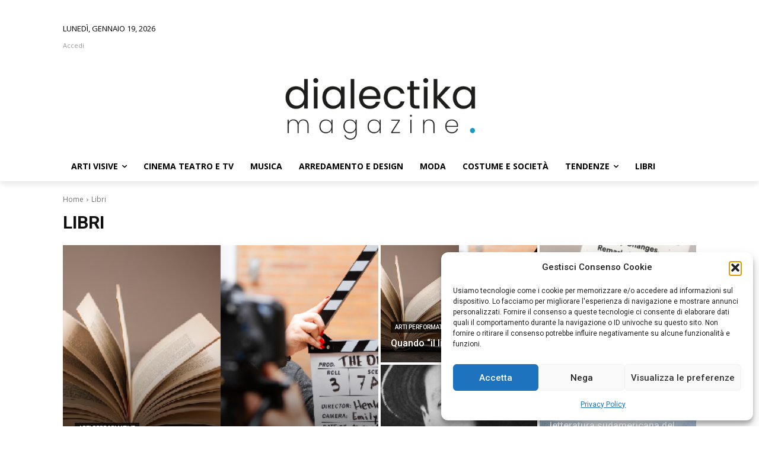

--- FILE ---
content_type: text/html; charset=UTF-8
request_url: https://www.dialectikamagazine.com/category/libri/
body_size: 33789
content:
<!doctype html >
<html lang="it-IT">
<head>
    <meta charset="UTF-8" />
    <title>Libri Archives - Dialectika Magazine</title>
    <meta name="viewport" content="width=device-width, initial-scale=1.0">
    <link rel="pingback" href="https://www.dialectikamagazine.com/xmlrpc.php" />
    <meta name='robots' content='index, follow, max-image-preview:large, max-snippet:-1, max-video-preview:-1' />
<link rel="icon" type="image/png" href="https://www.dialectikamagazine.com/wp-content/uploads/2022/10/cropped-logo-dialectika-20.7.2022-png-Copia-scaled-e1665014093833-300x300.jpg">
	<!-- This site is optimized with the Yoast SEO plugin v26.6 - https://yoast.com/wordpress/plugins/seo/ -->
	<link rel="canonical" href="https://www.dialectikamagazine.com/category/libri/" />
	<meta property="og:locale" content="it_IT" />
	<meta property="og:type" content="article" />
	<meta property="og:title" content="Libri Archives - Dialectika Magazine" />
	<meta property="og:url" content="https://www.dialectikamagazine.com/category/libri/" />
	<meta property="og:site_name" content="Dialectika Magazine" />
	<meta name="twitter:card" content="summary_large_image" />
	<script type="application/ld+json" class="yoast-schema-graph">{"@context":"https://schema.org","@graph":[{"@type":"CollectionPage","@id":"https://www.dialectikamagazine.com/category/libri/","url":"https://www.dialectikamagazine.com/category/libri/","name":"Libri Archives - Dialectika Magazine","isPartOf":{"@id":"https://www.dialectikamagazine.com/#website"},"primaryImageOfPage":{"@id":"https://www.dialectikamagazine.com/category/libri/#primaryimage"},"image":{"@id":"https://www.dialectikamagazine.com/category/libri/#primaryimage"},"thumbnailUrl":"https://www.dialectikamagazine.com/wp-content/uploads/2023/03/1280px-Carl_Ludwig_Friedrich_Becker_-_Otello_opowiada_swoje_przygody.jpg","breadcrumb":{"@id":"https://www.dialectikamagazine.com/category/libri/#breadcrumb"},"inLanguage":"it-IT"},{"@type":"ImageObject","inLanguage":"it-IT","@id":"https://www.dialectikamagazine.com/category/libri/#primaryimage","url":"https://www.dialectikamagazine.com/wp-content/uploads/2023/03/1280px-Carl_Ludwig_Friedrich_Becker_-_Otello_opowiada_swoje_przygody.jpg","contentUrl":"https://www.dialectikamagazine.com/wp-content/uploads/2023/03/1280px-Carl_Ludwig_Friedrich_Becker_-_Otello_opowiada_swoje_przygody.jpg","width":1280,"height":960,"caption":"L'Otello di Shakespeare"},{"@type":"BreadcrumbList","@id":"https://www.dialectikamagazine.com/category/libri/#breadcrumb","itemListElement":[{"@type":"ListItem","position":1,"name":"Home","item":"https://www.dialectikamagazine.com/"},{"@type":"ListItem","position":2,"name":"Libri"}]},{"@type":"WebSite","@id":"https://www.dialectikamagazine.com/#website","url":"https://www.dialectikamagazine.com/","name":"Dialectika Magazine","description":"Arte","potentialAction":[{"@type":"SearchAction","target":{"@type":"EntryPoint","urlTemplate":"https://www.dialectikamagazine.com/?s={search_term_string}"},"query-input":{"@type":"PropertyValueSpecification","valueRequired":true,"valueName":"search_term_string"}}],"inLanguage":"it-IT"}]}</script>
	<!-- / Yoast SEO plugin. -->


<link rel='dns-prefetch' href='//fonts.googleapis.com' />
<link rel="alternate" type="application/rss+xml" title="Dialectika Magazine &raquo; Feed" href="https://www.dialectikamagazine.com/feed/" />
<link rel="alternate" type="application/rss+xml" title="Dialectika Magazine &raquo; Feed dei commenti" href="https://www.dialectikamagazine.com/comments/feed/" />
<link rel="alternate" type="application/rss+xml" title="Dialectika Magazine &raquo; Libri Feed della categoria" href="https://www.dialectikamagazine.com/category/libri/feed/" />
<style id='wp-img-auto-sizes-contain-inline-css' type='text/css'>
img:is([sizes=auto i],[sizes^="auto," i]){contain-intrinsic-size:3000px 1500px}
/*# sourceURL=wp-img-auto-sizes-contain-inline-css */
</style>
<style id='wp-emoji-styles-inline-css' type='text/css'>

	img.wp-smiley, img.emoji {
		display: inline !important;
		border: none !important;
		box-shadow: none !important;
		height: 1em !important;
		width: 1em !important;
		margin: 0 0.07em !important;
		vertical-align: -0.1em !important;
		background: none !important;
		padding: 0 !important;
	}
/*# sourceURL=wp-emoji-styles-inline-css */
</style>
<style id='wp-block-library-inline-css' type='text/css'>
:root{--wp-block-synced-color:#7a00df;--wp-block-synced-color--rgb:122,0,223;--wp-bound-block-color:var(--wp-block-synced-color);--wp-editor-canvas-background:#ddd;--wp-admin-theme-color:#007cba;--wp-admin-theme-color--rgb:0,124,186;--wp-admin-theme-color-darker-10:#006ba1;--wp-admin-theme-color-darker-10--rgb:0,107,160.5;--wp-admin-theme-color-darker-20:#005a87;--wp-admin-theme-color-darker-20--rgb:0,90,135;--wp-admin-border-width-focus:2px}@media (min-resolution:192dpi){:root{--wp-admin-border-width-focus:1.5px}}.wp-element-button{cursor:pointer}:root .has-very-light-gray-background-color{background-color:#eee}:root .has-very-dark-gray-background-color{background-color:#313131}:root .has-very-light-gray-color{color:#eee}:root .has-very-dark-gray-color{color:#313131}:root .has-vivid-green-cyan-to-vivid-cyan-blue-gradient-background{background:linear-gradient(135deg,#00d084,#0693e3)}:root .has-purple-crush-gradient-background{background:linear-gradient(135deg,#34e2e4,#4721fb 50%,#ab1dfe)}:root .has-hazy-dawn-gradient-background{background:linear-gradient(135deg,#faaca8,#dad0ec)}:root .has-subdued-olive-gradient-background{background:linear-gradient(135deg,#fafae1,#67a671)}:root .has-atomic-cream-gradient-background{background:linear-gradient(135deg,#fdd79a,#004a59)}:root .has-nightshade-gradient-background{background:linear-gradient(135deg,#330968,#31cdcf)}:root .has-midnight-gradient-background{background:linear-gradient(135deg,#020381,#2874fc)}:root{--wp--preset--font-size--normal:16px;--wp--preset--font-size--huge:42px}.has-regular-font-size{font-size:1em}.has-larger-font-size{font-size:2.625em}.has-normal-font-size{font-size:var(--wp--preset--font-size--normal)}.has-huge-font-size{font-size:var(--wp--preset--font-size--huge)}.has-text-align-center{text-align:center}.has-text-align-left{text-align:left}.has-text-align-right{text-align:right}.has-fit-text{white-space:nowrap!important}#end-resizable-editor-section{display:none}.aligncenter{clear:both}.items-justified-left{justify-content:flex-start}.items-justified-center{justify-content:center}.items-justified-right{justify-content:flex-end}.items-justified-space-between{justify-content:space-between}.screen-reader-text{border:0;clip-path:inset(50%);height:1px;margin:-1px;overflow:hidden;padding:0;position:absolute;width:1px;word-wrap:normal!important}.screen-reader-text:focus{background-color:#ddd;clip-path:none;color:#444;display:block;font-size:1em;height:auto;left:5px;line-height:normal;padding:15px 23px 14px;text-decoration:none;top:5px;width:auto;z-index:100000}html :where(.has-border-color){border-style:solid}html :where([style*=border-top-color]){border-top-style:solid}html :where([style*=border-right-color]){border-right-style:solid}html :where([style*=border-bottom-color]){border-bottom-style:solid}html :where([style*=border-left-color]){border-left-style:solid}html :where([style*=border-width]){border-style:solid}html :where([style*=border-top-width]){border-top-style:solid}html :where([style*=border-right-width]){border-right-style:solid}html :where([style*=border-bottom-width]){border-bottom-style:solid}html :where([style*=border-left-width]){border-left-style:solid}html :where(img[class*=wp-image-]){height:auto;max-width:100%}:where(figure){margin:0 0 1em}html :where(.is-position-sticky){--wp-admin--admin-bar--position-offset:var(--wp-admin--admin-bar--height,0px)}@media screen and (max-width:600px){html :where(.is-position-sticky){--wp-admin--admin-bar--position-offset:0px}}

/*# sourceURL=wp-block-library-inline-css */
</style><style id='global-styles-inline-css' type='text/css'>
:root{--wp--preset--aspect-ratio--square: 1;--wp--preset--aspect-ratio--4-3: 4/3;--wp--preset--aspect-ratio--3-4: 3/4;--wp--preset--aspect-ratio--3-2: 3/2;--wp--preset--aspect-ratio--2-3: 2/3;--wp--preset--aspect-ratio--16-9: 16/9;--wp--preset--aspect-ratio--9-16: 9/16;--wp--preset--color--black: #000000;--wp--preset--color--cyan-bluish-gray: #abb8c3;--wp--preset--color--white: #ffffff;--wp--preset--color--pale-pink: #f78da7;--wp--preset--color--vivid-red: #cf2e2e;--wp--preset--color--luminous-vivid-orange: #ff6900;--wp--preset--color--luminous-vivid-amber: #fcb900;--wp--preset--color--light-green-cyan: #7bdcb5;--wp--preset--color--vivid-green-cyan: #00d084;--wp--preset--color--pale-cyan-blue: #8ed1fc;--wp--preset--color--vivid-cyan-blue: #0693e3;--wp--preset--color--vivid-purple: #9b51e0;--wp--preset--gradient--vivid-cyan-blue-to-vivid-purple: linear-gradient(135deg,rgb(6,147,227) 0%,rgb(155,81,224) 100%);--wp--preset--gradient--light-green-cyan-to-vivid-green-cyan: linear-gradient(135deg,rgb(122,220,180) 0%,rgb(0,208,130) 100%);--wp--preset--gradient--luminous-vivid-amber-to-luminous-vivid-orange: linear-gradient(135deg,rgb(252,185,0) 0%,rgb(255,105,0) 100%);--wp--preset--gradient--luminous-vivid-orange-to-vivid-red: linear-gradient(135deg,rgb(255,105,0) 0%,rgb(207,46,46) 100%);--wp--preset--gradient--very-light-gray-to-cyan-bluish-gray: linear-gradient(135deg,rgb(238,238,238) 0%,rgb(169,184,195) 100%);--wp--preset--gradient--cool-to-warm-spectrum: linear-gradient(135deg,rgb(74,234,220) 0%,rgb(151,120,209) 20%,rgb(207,42,186) 40%,rgb(238,44,130) 60%,rgb(251,105,98) 80%,rgb(254,248,76) 100%);--wp--preset--gradient--blush-light-purple: linear-gradient(135deg,rgb(255,206,236) 0%,rgb(152,150,240) 100%);--wp--preset--gradient--blush-bordeaux: linear-gradient(135deg,rgb(254,205,165) 0%,rgb(254,45,45) 50%,rgb(107,0,62) 100%);--wp--preset--gradient--luminous-dusk: linear-gradient(135deg,rgb(255,203,112) 0%,rgb(199,81,192) 50%,rgb(65,88,208) 100%);--wp--preset--gradient--pale-ocean: linear-gradient(135deg,rgb(255,245,203) 0%,rgb(182,227,212) 50%,rgb(51,167,181) 100%);--wp--preset--gradient--electric-grass: linear-gradient(135deg,rgb(202,248,128) 0%,rgb(113,206,126) 100%);--wp--preset--gradient--midnight: linear-gradient(135deg,rgb(2,3,129) 0%,rgb(40,116,252) 100%);--wp--preset--font-size--small: 11px;--wp--preset--font-size--medium: 20px;--wp--preset--font-size--large: 32px;--wp--preset--font-size--x-large: 42px;--wp--preset--font-size--regular: 15px;--wp--preset--font-size--larger: 50px;--wp--preset--spacing--20: 0.44rem;--wp--preset--spacing--30: 0.67rem;--wp--preset--spacing--40: 1rem;--wp--preset--spacing--50: 1.5rem;--wp--preset--spacing--60: 2.25rem;--wp--preset--spacing--70: 3.38rem;--wp--preset--spacing--80: 5.06rem;--wp--preset--shadow--natural: 6px 6px 9px rgba(0, 0, 0, 0.2);--wp--preset--shadow--deep: 12px 12px 50px rgba(0, 0, 0, 0.4);--wp--preset--shadow--sharp: 6px 6px 0px rgba(0, 0, 0, 0.2);--wp--preset--shadow--outlined: 6px 6px 0px -3px rgb(255, 255, 255), 6px 6px rgb(0, 0, 0);--wp--preset--shadow--crisp: 6px 6px 0px rgb(0, 0, 0);}:where(.is-layout-flex){gap: 0.5em;}:where(.is-layout-grid){gap: 0.5em;}body .is-layout-flex{display: flex;}.is-layout-flex{flex-wrap: wrap;align-items: center;}.is-layout-flex > :is(*, div){margin: 0;}body .is-layout-grid{display: grid;}.is-layout-grid > :is(*, div){margin: 0;}:where(.wp-block-columns.is-layout-flex){gap: 2em;}:where(.wp-block-columns.is-layout-grid){gap: 2em;}:where(.wp-block-post-template.is-layout-flex){gap: 1.25em;}:where(.wp-block-post-template.is-layout-grid){gap: 1.25em;}.has-black-color{color: var(--wp--preset--color--black) !important;}.has-cyan-bluish-gray-color{color: var(--wp--preset--color--cyan-bluish-gray) !important;}.has-white-color{color: var(--wp--preset--color--white) !important;}.has-pale-pink-color{color: var(--wp--preset--color--pale-pink) !important;}.has-vivid-red-color{color: var(--wp--preset--color--vivid-red) !important;}.has-luminous-vivid-orange-color{color: var(--wp--preset--color--luminous-vivid-orange) !important;}.has-luminous-vivid-amber-color{color: var(--wp--preset--color--luminous-vivid-amber) !important;}.has-light-green-cyan-color{color: var(--wp--preset--color--light-green-cyan) !important;}.has-vivid-green-cyan-color{color: var(--wp--preset--color--vivid-green-cyan) !important;}.has-pale-cyan-blue-color{color: var(--wp--preset--color--pale-cyan-blue) !important;}.has-vivid-cyan-blue-color{color: var(--wp--preset--color--vivid-cyan-blue) !important;}.has-vivid-purple-color{color: var(--wp--preset--color--vivid-purple) !important;}.has-black-background-color{background-color: var(--wp--preset--color--black) !important;}.has-cyan-bluish-gray-background-color{background-color: var(--wp--preset--color--cyan-bluish-gray) !important;}.has-white-background-color{background-color: var(--wp--preset--color--white) !important;}.has-pale-pink-background-color{background-color: var(--wp--preset--color--pale-pink) !important;}.has-vivid-red-background-color{background-color: var(--wp--preset--color--vivid-red) !important;}.has-luminous-vivid-orange-background-color{background-color: var(--wp--preset--color--luminous-vivid-orange) !important;}.has-luminous-vivid-amber-background-color{background-color: var(--wp--preset--color--luminous-vivid-amber) !important;}.has-light-green-cyan-background-color{background-color: var(--wp--preset--color--light-green-cyan) !important;}.has-vivid-green-cyan-background-color{background-color: var(--wp--preset--color--vivid-green-cyan) !important;}.has-pale-cyan-blue-background-color{background-color: var(--wp--preset--color--pale-cyan-blue) !important;}.has-vivid-cyan-blue-background-color{background-color: var(--wp--preset--color--vivid-cyan-blue) !important;}.has-vivid-purple-background-color{background-color: var(--wp--preset--color--vivid-purple) !important;}.has-black-border-color{border-color: var(--wp--preset--color--black) !important;}.has-cyan-bluish-gray-border-color{border-color: var(--wp--preset--color--cyan-bluish-gray) !important;}.has-white-border-color{border-color: var(--wp--preset--color--white) !important;}.has-pale-pink-border-color{border-color: var(--wp--preset--color--pale-pink) !important;}.has-vivid-red-border-color{border-color: var(--wp--preset--color--vivid-red) !important;}.has-luminous-vivid-orange-border-color{border-color: var(--wp--preset--color--luminous-vivid-orange) !important;}.has-luminous-vivid-amber-border-color{border-color: var(--wp--preset--color--luminous-vivid-amber) !important;}.has-light-green-cyan-border-color{border-color: var(--wp--preset--color--light-green-cyan) !important;}.has-vivid-green-cyan-border-color{border-color: var(--wp--preset--color--vivid-green-cyan) !important;}.has-pale-cyan-blue-border-color{border-color: var(--wp--preset--color--pale-cyan-blue) !important;}.has-vivid-cyan-blue-border-color{border-color: var(--wp--preset--color--vivid-cyan-blue) !important;}.has-vivid-purple-border-color{border-color: var(--wp--preset--color--vivid-purple) !important;}.has-vivid-cyan-blue-to-vivid-purple-gradient-background{background: var(--wp--preset--gradient--vivid-cyan-blue-to-vivid-purple) !important;}.has-light-green-cyan-to-vivid-green-cyan-gradient-background{background: var(--wp--preset--gradient--light-green-cyan-to-vivid-green-cyan) !important;}.has-luminous-vivid-amber-to-luminous-vivid-orange-gradient-background{background: var(--wp--preset--gradient--luminous-vivid-amber-to-luminous-vivid-orange) !important;}.has-luminous-vivid-orange-to-vivid-red-gradient-background{background: var(--wp--preset--gradient--luminous-vivid-orange-to-vivid-red) !important;}.has-very-light-gray-to-cyan-bluish-gray-gradient-background{background: var(--wp--preset--gradient--very-light-gray-to-cyan-bluish-gray) !important;}.has-cool-to-warm-spectrum-gradient-background{background: var(--wp--preset--gradient--cool-to-warm-spectrum) !important;}.has-blush-light-purple-gradient-background{background: var(--wp--preset--gradient--blush-light-purple) !important;}.has-blush-bordeaux-gradient-background{background: var(--wp--preset--gradient--blush-bordeaux) !important;}.has-luminous-dusk-gradient-background{background: var(--wp--preset--gradient--luminous-dusk) !important;}.has-pale-ocean-gradient-background{background: var(--wp--preset--gradient--pale-ocean) !important;}.has-electric-grass-gradient-background{background: var(--wp--preset--gradient--electric-grass) !important;}.has-midnight-gradient-background{background: var(--wp--preset--gradient--midnight) !important;}.has-small-font-size{font-size: var(--wp--preset--font-size--small) !important;}.has-medium-font-size{font-size: var(--wp--preset--font-size--medium) !important;}.has-large-font-size{font-size: var(--wp--preset--font-size--large) !important;}.has-x-large-font-size{font-size: var(--wp--preset--font-size--x-large) !important;}
/*# sourceURL=global-styles-inline-css */
</style>

<style id='classic-theme-styles-inline-css' type='text/css'>
/*! This file is auto-generated */
.wp-block-button__link{color:#fff;background-color:#32373c;border-radius:9999px;box-shadow:none;text-decoration:none;padding:calc(.667em + 2px) calc(1.333em + 2px);font-size:1.125em}.wp-block-file__button{background:#32373c;color:#fff;text-decoration:none}
/*# sourceURL=/wp-includes/css/classic-themes.min.css */
</style>
<link rel='stylesheet' id='cmplz-general-css' href='https://www.dialectikamagazine.com/wp-content/plugins/complianz-gdpr/assets/css/cookieblocker.min.css?ver=1765799430' type='text/css' media='all' />
<link rel='stylesheet' id='td-plugin-multi-purpose-css' href='https://www.dialectikamagazine.com/wp-content/plugins/td-composer/td-multi-purpose/style.css?ver=cc1840e9c933374cafb3d94619867f37' type='text/css' media='all' />
<link rel='stylesheet' id='google-fonts-style-css' href='https://fonts.googleapis.com/css?family=Poppins%3A400%2C100%2C100italic%2C200%2C200italic%2C300%2C300italic%2C400italic%2C500%2C500italic%2C600%2C600italic%2C700%2C700italic%2C800%2C800italic%2C900%2C900italic%7COpen+Sans%3A400%2C600%2C700%2C100%2C100italic%2C200%2C200italic%2C300%2C300italic%2C400italic%2C500%2C500italic%2C600italic%2C700italic%2C800%2C800italic%2C900%2C900italic%7CRoboto%3A400%2C500%2C700%2C100%2C100italic%2C200%2C200italic%2C300%2C300italic%2C400italic%2C500italic%2C600%2C600italic%2C700italic%2C800%2C800italic%2C900%2C900italic&#038;display=swap&#038;ver=12.4' type='text/css' media='all' />
<link rel='stylesheet' id='td-theme-css' href='https://www.dialectikamagazine.com/wp-content/themes/Newspaper/style.css?ver=12.4' type='text/css' media='all' />
<style id='td-theme-inline-css' type='text/css'>
    
        @media (max-width: 767px) {
            .td-header-desktop-wrap {
                display: none;
            }
        }
        @media (min-width: 767px) {
            .td-header-mobile-wrap {
                display: none;
            }
        }
    
	
/*# sourceURL=td-theme-inline-css */
</style>
<link rel='stylesheet' id='td-legacy-framework-front-style-css' href='https://www.dialectikamagazine.com/wp-content/plugins/td-composer/legacy/Newspaper/assets/css/td_legacy_main.css?ver=cc1840e9c933374cafb3d94619867f37' type='text/css' media='all' />
<link rel='stylesheet' id='tdb_style_cloud_templates_front-css' href='https://www.dialectikamagazine.com/wp-content/plugins/td-cloud-library/assets/css/tdb_main.css?ver=ec3d2d0202aa1c6516855c14ff9ec3ea' type='text/css' media='all' />
<script type="text/javascript" src="https://www.dialectikamagazine.com/wp-includes/js/jquery/jquery.min.js?ver=3.7.1" id="jquery-core-js"></script>
<script type="text/javascript" src="https://www.dialectikamagazine.com/wp-includes/js/jquery/jquery-migrate.min.js?ver=3.4.1" id="jquery-migrate-js"></script>
<link rel="https://api.w.org/" href="https://www.dialectikamagazine.com/wp-json/" /><link rel="alternate" title="JSON" type="application/json" href="https://www.dialectikamagazine.com/wp-json/wp/v2/categories/13" /><link rel="EditURI" type="application/rsd+xml" title="RSD" href="https://www.dialectikamagazine.com/xmlrpc.php?rsd" />
<meta name="generator" content="WordPress 6.9" />
			<style>.cmplz-hidden {
					display: none !important;
				}</style><!--[if lt IE 9]><script src="https://cdnjs.cloudflare.com/ajax/libs/html5shiv/3.7.3/html5shiv.js"></script><![endif]-->
        <script>
        window.tdb_global_vars = {"wpRestUrl":"https:\/\/www.dialectikamagazine.com\/wp-json\/","permalinkStructure":"\/%postname%\/"};
        window.tdb_p_autoload_vars = {"isAjax":false,"isAdminBarShowing":false,"autoloadScrollPercent":20};
    </script>
    
    <style id="tdb-global-colors">
        :root {--accent-color: #fff;}
    </style>
	

<!-- JS generated by theme -->

<script>
    
    

	    var tdBlocksArray = []; //here we store all the items for the current page

	    //td_block class - each ajax block uses a object of this class for requests
	    function tdBlock() {
		    this.id = '';
		    this.block_type = 1; //block type id (1-234 etc)
		    this.atts = '';
		    this.td_column_number = '';
		    this.td_current_page = 1; //
		    this.post_count = 0; //from wp
		    this.found_posts = 0; //from wp
		    this.max_num_pages = 0; //from wp
		    this.td_filter_value = ''; //current live filter value
		    this.is_ajax_running = false;
		    this.td_user_action = ''; // load more or infinite loader (used by the animation)
		    this.header_color = '';
		    this.ajax_pagination_infinite_stop = ''; //show load more at page x
	    }


        // td_js_generator - mini detector
        (function(){
            var htmlTag = document.getElementsByTagName("html")[0];

	        if ( navigator.userAgent.indexOf("MSIE 10.0") > -1 ) {
                htmlTag.className += ' ie10';
            }

            if ( !!navigator.userAgent.match(/Trident.*rv\:11\./) ) {
                htmlTag.className += ' ie11';
            }

	        if ( navigator.userAgent.indexOf("Edge") > -1 ) {
                htmlTag.className += ' ieEdge';
            }

            if ( /(iPad|iPhone|iPod)/g.test(navigator.userAgent) ) {
                htmlTag.className += ' td-md-is-ios';
            }

            var user_agent = navigator.userAgent.toLowerCase();
            if ( user_agent.indexOf("android") > -1 ) {
                htmlTag.className += ' td-md-is-android';
            }

            if ( -1 !== navigator.userAgent.indexOf('Mac OS X')  ) {
                htmlTag.className += ' td-md-is-os-x';
            }

            if ( /chrom(e|ium)/.test(navigator.userAgent.toLowerCase()) ) {
               htmlTag.className += ' td-md-is-chrome';
            }

            if ( -1 !== navigator.userAgent.indexOf('Firefox') ) {
                htmlTag.className += ' td-md-is-firefox';
            }

            if ( -1 !== navigator.userAgent.indexOf('Safari') && -1 === navigator.userAgent.indexOf('Chrome') ) {
                htmlTag.className += ' td-md-is-safari';
            }

            if( -1 !== navigator.userAgent.indexOf('IEMobile') ){
                htmlTag.className += ' td-md-is-iemobile';
            }

        })();




        var tdLocalCache = {};

        ( function () {
            "use strict";

            tdLocalCache = {
                data: {},
                remove: function (resource_id) {
                    delete tdLocalCache.data[resource_id];
                },
                exist: function (resource_id) {
                    return tdLocalCache.data.hasOwnProperty(resource_id) && tdLocalCache.data[resource_id] !== null;
                },
                get: function (resource_id) {
                    return tdLocalCache.data[resource_id];
                },
                set: function (resource_id, cachedData) {
                    tdLocalCache.remove(resource_id);
                    tdLocalCache.data[resource_id] = cachedData;
                }
            };
        })();

    
    
var td_viewport_interval_list=[{"limitBottom":767,"sidebarWidth":228},{"limitBottom":1018,"sidebarWidth":300},{"limitBottom":1140,"sidebarWidth":324}];
var td_animation_stack_effect="type0";
var tds_animation_stack=true;
var td_animation_stack_specific_selectors=".entry-thumb, img, .td-lazy-img";
var td_animation_stack_general_selectors=".td-animation-stack img, .td-animation-stack .entry-thumb, .post img, .td-animation-stack .td-lazy-img";
var tds_general_modal_image="yes";
var tdc_is_installed="yes";
var td_ajax_url="https:\/\/www.dialectikamagazine.com\/wp-admin\/admin-ajax.php?td_theme_name=Newspaper&v=12.4";
var td_get_template_directory_uri="https:\/\/www.dialectikamagazine.com\/wp-content\/plugins\/td-composer\/legacy\/common";
var tds_snap_menu="";
var tds_logo_on_sticky="";
var tds_header_style="";
var td_please_wait="Per favore attendi...";
var td_email_user_pass_incorrect="Utente o password errata!";
var td_email_user_incorrect="Email o Username errati!";
var td_email_incorrect="Email non corretta!";
var td_user_incorrect="Username incorrect!";
var td_email_user_empty="Email or username empty!";
var td_pass_empty="Pass empty!";
var td_pass_pattern_incorrect="Invalid Pass Pattern!";
var td_retype_pass_incorrect="Retyped Pass incorrect!";
var tds_more_articles_on_post_enable="";
var tds_more_articles_on_post_time_to_wait="";
var tds_more_articles_on_post_pages_distance_from_top=0;
var tds_theme_color_site_wide="#0096c4";
var tds_smart_sidebar="enabled";
var tdThemeName="Newspaper";
var tdThemeNameWl="Newspaper";
var td_magnific_popup_translation_tPrev="Precedente (Freccia Sinistra)";
var td_magnific_popup_translation_tNext="Successivo (tasto freccia destra)";
var td_magnific_popup_translation_tCounter="%curr% di %total%";
var td_magnific_popup_translation_ajax_tError="Il contenuto di %url% non pu\u00f2 essere caricato.";
var td_magnific_popup_translation_image_tError="L'immagine #%curr% non pu\u00f2 essere caricata";
var tdBlockNonce="a75befd8fc";
var tdDateNamesI18n={"month_names":["Gennaio","Febbraio","Marzo","Aprile","Maggio","Giugno","Luglio","Agosto","Settembre","Ottobre","Novembre","Dicembre"],"month_names_short":["Gen","Feb","Mar","Apr","Mag","Giu","Lug","Ago","Set","Ott","Nov","Dic"],"day_names":["domenica","luned\u00ec","marted\u00ec","mercoled\u00ec","gioved\u00ec","venerd\u00ec","sabato"],"day_names_short":["Dom","Lun","Mar","Mer","Gio","Ven","Sab"]};
var tdb_modal_confirm="Save";
var tdb_modal_cancel="Cancel";
var tdb_modal_confirm_alt="Yes";
var tdb_modal_cancel_alt="No";
var td_ad_background_click_link="";
var td_ad_background_click_target="";
</script>


<!-- Header style compiled by theme -->

<style>
    

body {
	background-color:#ffffff;
}
.td-module-exclusive .td-module-title a:before {
        content: 'ESCLUSIVO';
    }

    
    .td-header-wrap .black-menu .sf-menu > .current-menu-item > a,
    .td-header-wrap .black-menu .sf-menu > .current-menu-ancestor > a,
    .td-header-wrap .black-menu .sf-menu > .current-category-ancestor > a,
    .td-header-wrap .black-menu .sf-menu > li > a:hover,
    .td-header-wrap .black-menu .sf-menu > .sfHover > a,
    .sf-menu > .current-menu-item > a:after,
    .sf-menu > .current-menu-ancestor > a:after,
    .sf-menu > .current-category-ancestor > a:after,
    .sf-menu > li:hover > a:after,
    .sf-menu > .sfHover > a:after,
    .header-search-wrap .td-drop-down-search:after,
    .header-search-wrap .td-drop-down-search .btn:hover,
    input[type=submit]:hover,
    .td-read-more a,
    .td-post-category:hover,
    body .td_top_authors .td-active .td-author-post-count,
    body .td_top_authors .td-active .td-author-comments-count,
    body .td_top_authors .td_mod_wrap:hover .td-author-post-count,
    body .td_top_authors .td_mod_wrap:hover .td-author-comments-count,
    .td-404-sub-sub-title a:hover,
    .td-search-form-widget .wpb_button:hover,
    .td-rating-bar-wrap div,
    .dropcap,
    .td_wrapper_video_playlist .td_video_controls_playlist_wrapper,
    .wpb_default,
    .wpb_default:hover,
    .td-left-smart-list:hover,
    .td-right-smart-list:hover,
    #bbpress-forums button:hover,
    .bbp_widget_login .button:hover,
    .td-footer-wrapper .td-post-category,
    .td-footer-wrapper .widget_product_search input[type="submit"]:hover,
    .single-product .product .summary .cart .button:hover,
    .td-next-prev-wrap a:hover,
    .td-load-more-wrap a:hover,
    .td-post-small-box a:hover,
    .page-nav .current,
    .page-nav:first-child > div,
    #bbpress-forums .bbp-pagination .current,
    #bbpress-forums #bbp-single-user-details #bbp-user-navigation li.current a,
    .td-theme-slider:hover .slide-meta-cat a,
    a.vc_btn-black:hover,
    .td-trending-now-wrapper:hover .td-trending-now-title,
    .td-scroll-up,
    .td-smart-list-button:hover,
    .td-weather-information:before,
    .td-weather-week:before,
    .td_block_exchange .td-exchange-header:before,
    .td-pulldown-syle-2 .td-subcat-dropdown ul:after,
    .td_block_template_9 .td-block-title:after,
    .td_block_template_15 .td-block-title:before,
    div.wpforms-container .wpforms-form div.wpforms-submit-container button[type=submit],
    .td-close-video-fixed {
        background-color: #0096c4;
    }

    .td_block_template_4 .td-related-title .td-cur-simple-item:before {
        border-color: #0096c4 transparent transparent transparent !important;
    }
    
    
    .td_block_template_4 .td-related-title .td-cur-simple-item,
    .td_block_template_3 .td-related-title .td-cur-simple-item,
    .td_block_template_9 .td-related-title:after {
        background-color: #0096c4;
    }

    a,
    cite a:hover,
    .td-page-content blockquote p,
    .td-post-content blockquote p,
    .mce-content-body blockquote p,
    .comment-content blockquote p,
    .wpb_text_column blockquote p,
    .td_block_text_with_title blockquote p,
    .td_module_wrap:hover .entry-title a,
    .td-subcat-filter .td-subcat-list a:hover,
    .td-subcat-filter .td-subcat-dropdown a:hover,
    .td_quote_on_blocks,
    .dropcap2,
    .dropcap3,
    body .td_top_authors .td-active .td-authors-name a,
    body .td_top_authors .td_mod_wrap:hover .td-authors-name a,
    .td-post-next-prev-content a:hover,
    .author-box-wrap .td-author-social a:hover,
    .td-author-name a:hover,
    .td-author-url a:hover,
    .comment-reply-link:hover,
    .logged-in-as a:hover,
    #cancel-comment-reply-link:hover,
    .td-search-query,
    .widget a:hover,
    .td_wp_recentcomments a:hover,
    .archive .widget_archive .current,
    .archive .widget_archive .current a,
    .widget_calendar tfoot a:hover,
    #bbpress-forums li.bbp-header .bbp-reply-content span a:hover,
    #bbpress-forums .bbp-forum-freshness a:hover,
    #bbpress-forums .bbp-topic-freshness a:hover,
    #bbpress-forums .bbp-forums-list li a:hover,
    #bbpress-forums .bbp-forum-title:hover,
    #bbpress-forums .bbp-topic-permalink:hover,
    #bbpress-forums .bbp-topic-started-by a:hover,
    #bbpress-forums .bbp-topic-started-in a:hover,
    #bbpress-forums .bbp-body .super-sticky li.bbp-topic-title .bbp-topic-permalink,
    #bbpress-forums .bbp-body .sticky li.bbp-topic-title .bbp-topic-permalink,
    .widget_display_replies .bbp-author-name,
    .widget_display_topics .bbp-author-name,
    .td-subfooter-menu li a:hover,
    a.vc_btn-black:hover,
    .td-smart-list-dropdown-wrap .td-smart-list-button:hover,
    .td-instagram-user a,
    .td-block-title-wrap .td-wrapper-pulldown-filter .td-pulldown-filter-display-option:hover,
    .td-block-title-wrap .td-wrapper-pulldown-filter .td-pulldown-filter-display-option:hover i,
    .td-block-title-wrap .td-wrapper-pulldown-filter .td-pulldown-filter-link:hover,
    .td-block-title-wrap .td-wrapper-pulldown-filter .td-pulldown-filter-item .td-cur-simple-item,
    .td-pulldown-syle-2 .td-subcat-dropdown:hover .td-subcat-more span,
    .td-pulldown-syle-2 .td-subcat-dropdown:hover .td-subcat-more i,
    .td-pulldown-syle-3 .td-subcat-dropdown:hover .td-subcat-more span,
    .td-pulldown-syle-3 .td-subcat-dropdown:hover .td-subcat-more i,
    .td_block_template_2 .td-related-title .td-cur-simple-item,
    .td_block_template_5 .td-related-title .td-cur-simple-item,
    .td_block_template_6 .td-related-title .td-cur-simple-item,
    .td_block_template_7 .td-related-title .td-cur-simple-item,
    .td_block_template_8 .td-related-title .td-cur-simple-item,
    .td_block_template_9 .td-related-title .td-cur-simple-item,
    .td_block_template_10 .td-related-title .td-cur-simple-item,
    .td_block_template_11 .td-related-title .td-cur-simple-item,
    .td_block_template_12 .td-related-title .td-cur-simple-item,
    .td_block_template_13 .td-related-title .td-cur-simple-item,
    .td_block_template_14 .td-related-title .td-cur-simple-item,
    .td_block_template_15 .td-related-title .td-cur-simple-item,
    .td_block_template_16 .td-related-title .td-cur-simple-item,
    .td_block_template_17 .td-related-title .td-cur-simple-item,
    .td-theme-wrap .sf-menu ul .td-menu-item > a:hover,
    .td-theme-wrap .sf-menu ul .sfHover > a,
    .td-theme-wrap .sf-menu ul .current-menu-ancestor > a,
    .td-theme-wrap .sf-menu ul .current-category-ancestor > a,
    .td-theme-wrap .sf-menu ul .current-menu-item > a,
    .td_outlined_btn,
    body .td_block_categories_tags .td-ct-item:hover,
    body .td_block_list_menu li.current-menu-item > a,
    body .td_block_list_menu li.current-menu-ancestor > a,
    body .td_block_list_menu li.current-category-ancestor > a {
        color: #0096c4;
    }

    a.vc_btn-black.vc_btn_square_outlined:hover,
    a.vc_btn-black.vc_btn_outlined:hover {
        color: #0096c4 !important;
    }

    .td-next-prev-wrap a:hover,
    .td-load-more-wrap a:hover,
    .td-post-small-box a:hover,
    .page-nav .current,
    .page-nav:first-child > div,
    #bbpress-forums .bbp-pagination .current,
    .post .td_quote_box,
    .page .td_quote_box,
    a.vc_btn-black:hover,
    .td_block_template_5 .td-block-title > *,
    .td_outlined_btn {
        border-color: #0096c4;
    }

    .td_wrapper_video_playlist .td_video_currently_playing:after {
        border-color: #0096c4 !important;
    }

    .header-search-wrap .td-drop-down-search:before {
        border-color: transparent transparent #0096c4 transparent;
    }

    .block-title > span,
    .block-title > a,
    .block-title > label,
    .widgettitle,
    .widgettitle:after,
    body .td-trending-now-title,
    .td-trending-now-wrapper:hover .td-trending-now-title,
    .wpb_tabs li.ui-tabs-active a,
    .wpb_tabs li:hover a,
    .vc_tta-container .vc_tta-color-grey.vc_tta-tabs-position-top.vc_tta-style-classic .vc_tta-tabs-container .vc_tta-tab.vc_active > a,
    .vc_tta-container .vc_tta-color-grey.vc_tta-tabs-position-top.vc_tta-style-classic .vc_tta-tabs-container .vc_tta-tab:hover > a,
    .td_block_template_1 .td-related-title .td-cur-simple-item,
    .td-subcat-filter .td-subcat-dropdown:hover .td-subcat-more, 
    .td_3D_btn,
    .td_shadow_btn,
    .td_default_btn,
    .td_round_btn, 
    .td_outlined_btn:hover {
    	background-color: #0096c4;
    }
    .block-title,
    .td_block_template_1 .td-related-title,
    .wpb_tabs .wpb_tabs_nav,
    .vc_tta-container .vc_tta-color-grey.vc_tta-tabs-position-top.vc_tta-style-classic .vc_tta-tabs-container {
        border-color: #0096c4;
    }
    .td_block_wrap .td-subcat-item a.td-cur-simple-item {
	    color: #0096c4;
	}


    
    .td-grid-style-4 .entry-title
    {
        background-color: rgba(0, 150, 196, 0.7);
    }


    
    .block-title > span,
    .block-title > span > a,
    .block-title > a,
    .block-title > label,
    .widgettitle,
    .widgettitle:after,
    body .td-trending-now-title,
    .td-trending-now-wrapper:hover .td-trending-now-title,
    .wpb_tabs li.ui-tabs-active a,
    .wpb_tabs li:hover a,
    .vc_tta-container .vc_tta-color-grey.vc_tta-tabs-position-top.vc_tta-style-classic .vc_tta-tabs-container .vc_tta-tab.vc_active > a,
    .vc_tta-container .vc_tta-color-grey.vc_tta-tabs-position-top.vc_tta-style-classic .vc_tta-tabs-container .vc_tta-tab:hover > a,
    .td_block_template_1 .td-related-title .td-cur-simple-item,
    .td-subcat-filter .td-subcat-dropdown:hover .td-subcat-more,
    .td-weather-information:before,
    .td-weather-week:before,
    .td_block_exchange .td-exchange-header:before,
    .td-theme-wrap .td_block_template_3 .td-block-title > *,
    .td-theme-wrap .td_block_template_4 .td-block-title > *,
    .td-theme-wrap .td_block_template_7 .td-block-title > *,
    .td-theme-wrap .td_block_template_9 .td-block-title:after,
    .td-theme-wrap .td_block_template_10 .td-block-title::before,
    .td-theme-wrap .td_block_template_11 .td-block-title::before,
    .td-theme-wrap .td_block_template_11 .td-block-title::after,
    .td-theme-wrap .td_block_template_14 .td-block-title,
    .td-theme-wrap .td_block_template_15 .td-block-title:before,
    .td-theme-wrap .td_block_template_17 .td-block-title:before {
        background-color: #ffffff;
    }

    .block-title,
    .td_block_template_1 .td-related-title,
    .wpb_tabs .wpb_tabs_nav,
    .vc_tta-container .vc_tta-color-grey.vc_tta-tabs-position-top.vc_tta-style-classic .vc_tta-tabs-container,
    .td-theme-wrap .td_block_template_5 .td-block-title > *,
    .td-theme-wrap .td_block_template_17 .td-block-title,
    .td-theme-wrap .td_block_template_17 .td-block-title::before {
        border-color: #ffffff;
    }

    .td-theme-wrap .td_block_template_4 .td-block-title > *:before,
    .td-theme-wrap .td_block_template_17 .td-block-title::after {
        border-color: #ffffff transparent transparent transparent;
    }
    
    .td-theme-wrap .td_block_template_4 .td-related-title .td-cur-simple-item:before {
        border-color: #ffffff transparent transparent transparent !important;
    }

    
    .td-menu-background:before,
    .td-search-background:before {
        background: rgba(10,10,10,0.74);
        background: -moz-linear-gradient(top, rgba(10,10,10,0.74) 0%, rgba(0,0,0,0.74) 100%);
        background: -webkit-gradient(left top, left bottom, color-stop(0%, rgba(10,10,10,0.74)), color-stop(100%, rgba(0,0,0,0.74)));
        background: -webkit-linear-gradient(top, rgba(10,10,10,0.74) 0%, rgba(0,0,0,0.74) 100%);
        background: -o-linear-gradient(top, rgba(10,10,10,0.74) 0%, rgba(0,0,0,0.74) 100%);
        background: -ms-linear-gradient(top, rgba(10,10,10,0.74) 0%, rgba(0,0,0,0.74) 100%);
        background: linear-gradient(to bottom, rgba(10,10,10,0.74) 0%, rgba(0,0,0,0.74) 100%);
        filter: progid:DXImageTransform.Microsoft.gradient( startColorstr='rgba(10,10,10,0.74)', endColorstr='rgba(0,0,0,0.74)', GradientType=0 );
    }

    
    .td-mobile-content .td-mobile-main-menu > li > a {
        font-family:Poppins;
	
    }
    
    .td-mobile-content .sub-menu a {
        font-family:Poppins;
	
    }
    
	#td-mobile-nav,
	#td-mobile-nav .wpb_button,
	.td-search-wrap-mob {
		font-family:Poppins;
	
	}


	
    #bbpress-forums .hentry .bbp-forum-title,
    #bbpress-forums .hentry .bbp-topic-permalink {
    	font-family:Poppins;
	
    }
    
    #bbpress-forums .bbp-forums-list li {
    	font-family:Poppins;
	
    }
    
    #bbpress-forums .bbp-forum-info .bbp-forum-content {
    	font-family:Poppins;
	
    }
    
    #bbpress-forums div.bbp-forum-author a.bbp-author-name,
    #bbpress-forums div.bbp-topic-author a.bbp-author-name,
    #bbpress-forums div.bbp-reply-author a.bbp-author-name,
    #bbpress-forums div.bbp-search-author a.bbp-author-name,
    #bbpress-forums .bbp-forum-freshness .bbp-author-name,
    #bbpress-forums .bbp-topic-freshness a:last-child {
    	font-family:Poppins;
	
    }
    
    #bbpress-forums .hentry .bbp-topic-content p,
    #bbpress-forums .hentry .bbp-reply-content p {
    	font-family:Poppins;
	
    }
    
    #bbpress-forums div.bbp-template-notice p {
    	font-family:Poppins;
	
    }
    
    #bbpress-forums .bbp-pagination-count,
    #bbpress-forums .page-numbers {
    	font-family:Poppins;
	
    }
    
    #bbpress-forums .bbp-topic-started-by,
    #bbpress-forums .bbp-topic-started-by a,
    #bbpress-forums .bbp-topic-started-in,
    #bbpress-forums .bbp-topic-started-in a {
    	font-family:Poppins;
	
    }
    
    
    .white-popup-block:before {
        background-image: url('https://www.dialectikamagazine.com/wp-content/uploads/2022/11/login-mod.jpg');
    }

    
	.woocommerce {
		font-family:Poppins;
	
	}
</style>

<script type="text/javascript" src="https://s.skimresources.com/js/234321X1717023.skimlinks.js"></script><link rel="icon" href="https://www.dialectikamagazine.com/wp-content/uploads/2022/10/cropped-logo-dialectika-20.7.2022-png-Copia-scaled-e1665014093833-150x150.jpg" sizes="32x32" />
<link rel="icon" href="https://www.dialectikamagazine.com/wp-content/uploads/2022/10/cropped-logo-dialectika-20.7.2022-png-Copia-scaled-e1665014093833-300x300.jpg" sizes="192x192" />
<link rel="apple-touch-icon" href="https://www.dialectikamagazine.com/wp-content/uploads/2022/10/cropped-logo-dialectika-20.7.2022-png-Copia-scaled-e1665014093833-300x300.jpg" />
<meta name="msapplication-TileImage" content="https://www.dialectikamagazine.com/wp-content/uploads/2022/10/cropped-logo-dialectika-20.7.2022-png-Copia-scaled-e1665014093833-300x300.jpg" />

<!-- Button style compiled by theme -->

<style>
    .tdm_block_column_content:hover .tdm-col-content-title-url .tdm-title,
                .tds-button2 .tdm-btn-text,
                .tds-button2 i,
                .tds-button5:hover .tdm-btn-text,
                .tds-button5:hover i,
                .tds-button6 .tdm-btn-text,
                .tds-button6 i,
                .tdm_block_list .tdm-list-item i,
                .tdm_block_pricing .tdm-pricing-feature i,
                body .tdm-social-item i {
                    color: #0096c4;
                }
                .tds-button1,
                .tds-button6:after,
                .tds-title2 .tdm-title-line:after,
                .tds-title3 .tdm-title-line:after,
                .tdm_block_pricing.tdm-pricing-featured:before,
                .tdm_block_pricing.tds_pricing2_block.tdm-pricing-featured .tdm-pricing-header,
                .tds-progress-bar1 .tdm-progress-bar:after,
                .tds-progress-bar2 .tdm-progress-bar:after,
                .tds-social3 .tdm-social-item {
                    background-color: #0096c4;
                }
                .tds-button2:before,
                .tds-button6:before,
                .tds-progress-bar3 .tdm-progress-bar:after {
                  border-color: #0096c4;
                }
                .tdm-btn-style1 {
					background-color: #0096c4;
				}
				.tdm-btn-style2:before {
				    border-color: #0096c4;
				}
				.tdm-btn-style2 {
				    color: #0096c4;
				}
				.tdm-btn-style3 {
				    -webkit-box-shadow: 0 2px 16px #0096c4;
                    -moz-box-shadow: 0 2px 16px #0096c4;
                    box-shadow: 0 2px 16px #0096c4;
				}
				.tdm-btn-style3:hover {
				    -webkit-box-shadow: 0 4px 26px #0096c4;
                    -moz-box-shadow: 0 4px 26px #0096c4;
                    box-shadow: 0 4px 26px #0096c4;
				}
</style>

	<style id="tdw-css-placeholder"></style></head>

<body data-cmplz=1 class="archive category category-libri category-13 wp-theme-Newspaper global-block-template-1 tdb-template  tdc-header-template  tdc-footer-template td-animation-stack-type0 td-boxed-layout" itemscope="itemscope" itemtype="https://schema.org/WebPage">

            <div class="td-scroll-up  td-hide-scroll-up-on-mob" style="display:none;"><i class="td-icon-menu-up"></i></div>
    
    <div class="td-menu-background" style="visibility:hidden"></div>
<div id="td-mobile-nav" style="visibility:hidden">
    <div class="td-mobile-container">
        <!-- mobile menu top section -->
        <div class="td-menu-socials-wrap">
            <!-- socials -->
            <div class="td-menu-socials">
                
        <span class="td-social-icon-wrap">
            <a target="_blank" href="#" title="Facebook">
                <i class="td-icon-font td-icon-facebook"></i>
            </a>
        </span>
        <span class="td-social-icon-wrap">
            <a target="_blank" href="#" title="Instagram">
                <i class="td-icon-font td-icon-instagram"></i>
            </a>
        </span>
        <span class="td-social-icon-wrap">
            <a target="_blank" href="#" title="Twitter">
                <i class="td-icon-font td-icon-twitter"></i>
            </a>
        </span>
        <span class="td-social-icon-wrap">
            <a target="_blank" href="#" title="Vimeo">
                <i class="td-icon-font td-icon-vimeo"></i>
            </a>
        </span>
        <span class="td-social-icon-wrap">
            <a target="_blank" href="#" title="Youtube">
                <i class="td-icon-font td-icon-youtube"></i>
            </a>
        </span>            </div>
            <!-- close button -->
            <div class="td-mobile-close">
                <span><i class="td-icon-close-mobile"></i></span>
            </div>
        </div>

        <!-- login section -->
                    <div class="td-menu-login-section">
                
    <div class="td-guest-wrap">
        <div class="td-menu-login"><a id="login-link-mob">Registrati</a> <span></span><a id="register-link-mob">Aderire</a></div>
    </div>
            </div>
        
        <!-- menu section -->
        <div class="td-mobile-content">
            <div class="menu-main-menu-container"><ul id="menu-main-menu-1" class="td-mobile-main-menu"><li class="menu-item menu-item-type-custom menu-item-object-custom menu-item-has-children menu-item-first menu-item-8132"><a href="#">ARTI VISIVE<i class="td-icon-menu-right td-element-after"></i></a>
<ul class="sub-menu">
	<li class="menu-item menu-item-type-taxonomy menu-item-object-category menu-item-4458"><a href="https://www.dialectikamagazine.com/category/arte-contemporanea/">ARTE CONTEMPORANEA</a></li>
	<li class="menu-item menu-item-type-taxonomy menu-item-object-category menu-item-4459"><a href="https://www.dialectikamagazine.com/category/arte-nella-storia/">ARTE NELLA STORIA</a></li>
</ul>
</li>
<li class="menu-item menu-item-type-taxonomy menu-item-object-category menu-item-7881"><a href="https://www.dialectikamagazine.com/category/arti-performative/cinema/">CINEMA TEATRO E TV</a></li>
<li class="menu-item menu-item-type-taxonomy menu-item-object-category menu-item-4462"><a href="https://www.dialectikamagazine.com/category/arti-performative/musica/">MUSICA</a></li>
<li class="menu-item menu-item-type-taxonomy menu-item-object-category menu-item-7940"><a href="https://www.dialectikamagazine.com/category/stile-di-vita/arredamento-e-design/">ARREDAMENTO E DESIGN</a></li>
<li class="menu-item menu-item-type-taxonomy menu-item-object-category menu-item-4469"><a href="https://www.dialectikamagazine.com/category/stile-di-vita/moda/">MODA</a></li>
<li class="menu-item menu-item-type-taxonomy menu-item-object-category menu-item-4485"><a href="https://www.dialectikamagazine.com/category/stile-di-vita/costume-e-societa/">COSTUME E SOCIETÀ</a></li>
<li class="menu-item menu-item-type-taxonomy menu-item-object-category menu-item-has-children menu-item-4477"><a href="https://www.dialectikamagazine.com/category/tendenze-e-attualita/">TENDENZE<i class="td-icon-menu-right td-element-after"></i></a>
<ul class="sub-menu">
	<li class="menu-item menu-item-type-taxonomy menu-item-object-category menu-item-7882"><a href="https://www.dialectikamagazine.com/category/tendenze-e-attualita/tecnologia/">INNOVAZIONE E WEB</a></li>
	<li class="menu-item menu-item-type-taxonomy menu-item-object-category menu-item-7878"><a href="https://www.dialectikamagazine.com/category/tendenze-e-attualita/salute-e-benessere/">SALUTE E BENESSERE</a></li>
	<li class="menu-item menu-item-type-taxonomy menu-item-object-category menu-item-4487"><a href="https://www.dialectikamagazine.com/category/tendenze-e-attualita/business-e-management/">BUSINESS E MANAGEMENT</a></li>
</ul>
</li>
<li class="menu-item menu-item-type-custom menu-item-object-custom menu-item-9603"><a href="https://libri.dialectikamagazine.com/">LIBRI</a></li>
</ul></div>        </div>
    </div>

    <!-- register/login section -->
            <div id="login-form-mobile" class="td-register-section">
            
            <div id="td-login-mob" class="td-login-animation td-login-hide-mob">
            	<!-- close button -->
	            <div class="td-login-close">
	                <span class="td-back-button"><i class="td-icon-read-down"></i></span>
	                <div class="td-login-title">Registrati</div>
	                <!-- close button -->
		            <div class="td-mobile-close">
		                <span><i class="td-icon-close-mobile"></i></span>
		            </div>
	            </div>
	            <form class="td-login-form-wrap" action="#" method="post">
	                <div class="td-login-panel-title"><span>Benvenuto!</span>Accedi al tuo account</div>
	                <div class="td_display_err"></div>
	                <div class="td-login-inputs"><input class="td-login-input" autocomplete="username" type="text" name="login_email" id="login_email-mob" value="" required><label for="login_email-mob">il tuo username</label></div>
	                <div class="td-login-inputs"><input class="td-login-input" autocomplete="current-password" type="password" name="login_pass" id="login_pass-mob" value="" required><label for="login_pass-mob">la tua password</label></div>
	                <input type="button" name="login_button" id="login_button-mob" class="td-login-button" value="ACCEDI">
	                
					
	                <div class="td-login-info-text">
	                <a href="#" id="forgot-pass-link-mob">Password dimenticata?</a>
	                </div>
	                <div class="td-login-register-link">
	                <a id="signin-register-link-mob">Crea un account</a>
	                </div>
	                
	                <div class="td-login-info-text"><a class="privacy-policy-link" href="https://www.dialectikamagazine.com/privacy-policy/">Privacy Policy</a></div>

                </form>
            </div>

            
            
            
            <div id="td-register-mob" class="td-login-animation td-login-hide-mob">
            	<!-- close button -->
	            <div class="td-register-close">
	                <span class="td-back-button"><i class="td-icon-read-down"></i></span>
	                <div class="td-login-title">Registrazione</div>
	                <!-- close button -->
		            <div class="td-mobile-close">
		                <span><i class="td-icon-close-mobile"></i></span>
		            </div>
	            </div>
            	<div class="td-login-panel-title"><span>Benvenuto!</span>Crea un account</div>
                <form class="td-login-form-wrap" action="#" method="post">
	                <div class="td_display_err"></div>
	                <div class="td-login-inputs"><input class="td-login-input" type="text" name="register_email" id="register_email-mob" value="" required><label for="register_email-mob">La tua email</label></div>
	                <div class="td-login-inputs"><input class="td-login-input" type="text" name="register_user" id="register_user-mob" value="" required><label for="register_user-mob">il tuo username</label></div>
	                <input type="button" name="register_button" id="register_button-mob" class="td-login-button" value="REGISTRATI">
	                
					
	                <div class="td-login-info-text">La password verrà inviata via email.</div>
	                <div class="td-login-info-text"><a class="privacy-policy-link" href="https://www.dialectikamagazine.com/privacy-policy/">Privacy Policy</a></div>
                </form>
            </div>
            
            <div id="td-forgot-pass-mob" class="td-login-animation td-login-hide-mob">
                <!-- close button -->
	            <div class="td-forgot-pass-close">
	                <a href="#" aria-label="Back" class="td-back-button"><i class="td-icon-read-down"></i></a>
	                <div class="td-login-title">Recupero della password</div>
	            </div>
	            <div class="td-login-form-wrap">
	                <div class="td-login-panel-title">Recupera la tua password</div>
	                <div class="td_display_err"></div>
	                <div class="td-login-inputs"><input class="td-login-input" type="text" name="forgot_email" id="forgot_email-mob" value="" required><label for="forgot_email-mob">La tua email</label></div>
	                <input type="button" name="forgot_button" id="forgot_button-mob" class="td-login-button" value="Invia la mia password">
                </div>
            </div>
        </div>
    </div>    <div class="td-search-background" style="visibility:hidden"></div>
<div class="td-search-wrap-mob" style="visibility:hidden">
	<div class="td-drop-down-search">
		<form method="get" class="td-search-form" action="https://www.dialectikamagazine.com/">
			<!-- close button -->
			<div class="td-search-close">
				<span><i class="td-icon-close-mobile"></i></span>
			</div>
			<div role="search" class="td-search-input">
				<span>Cerca</span>
				<input id="td-header-search-mob" type="text" value="" name="s" autocomplete="off" />
			</div>
		</form>
		<div id="td-aj-search-mob" class="td-ajax-search-flex"></div>
	</div>
</div>
    <div id="td-outer-wrap" class="td-theme-wrap">

                    <div class="td-header-template-wrap" style="position: relative">
                                <div class="td-header-mobile-wrap ">
                    <div id="tdi_1" class="tdc-zone"><div class="tdc_zone tdi_2  wpb_row td-pb-row tdc-element-style"  >
<style scoped>

/* custom css */
.tdi_2{
                    min-height: 0;
                }.tdi_2 > .td-element-style:after{
                    content: '' !important;
                    width: 100% !important;
                    height: 100% !important;
                    position: absolute !important;
                    top: 0 !important;
                    left: 0 !important;
                    z-index: 0 !important;
                    display: block !important;
                    background-color: #ffffff !important;
                }

/* phone */
@media (max-width: 767px){
.tdi_2:before{
                    content: '';
                    display: block;
                    width: 100vw;
                    height: 100%;
                    position: absolute;
                    left: 50%;
                    transform: translateX(-50%);
                    box-shadow:  0px 6px 8px 0px rgba(0, 0, 0, 0.08);
                    z-index: 20;
                    pointer-events: none;
                }@media (max-width: 767px) {
                    .tdi_2:before {
                        width: 100%;
                    }
                }
}
/* inline tdc_css att */

/* phone */
@media (max-width: 767px)
{
.tdi_2{
position:relative;
}
}

</style>
<div class="tdi_1_rand_style td-element-style" ><style>
/* phone */
@media (max-width: 767px)
{
.tdi_1_rand_style{
background-color:#222222 !important;
}
}
 </style></div><div id="tdi_3" class="tdc-row"><div class="vc_row tdi_4  wpb_row td-pb-row" >
<style scoped>

/* custom css */
.tdi_4,
                .tdi_4 .tdc-columns{
                    min-height: 0;
                }.tdi_4,
				.tdi_4 .tdc-columns{
				    display: block;
				}.tdi_4 .tdc-columns{
				    width: 100%;
				}

/* phone */
@media (max-width: 767px){
@media (min-width: 768px) {
	                .tdi_4 {
	                    margin-left: -0px;
	                    margin-right: -0px;
	                }
	                .tdi_4 .tdc-row-video-background-error,
	                .tdi_4 .vc_column {
	                    padding-left: 0px;
	                    padding-right: 0px;
	                }
                }
}
</style><div class="vc_column tdi_6  wpb_column vc_column_container tdc-column td-pb-span4">
<style scoped>

/* custom css */
.tdi_6{
                    vertical-align: baseline;
                }.tdi_6 > .wpb_wrapper,
				.tdi_6 > .wpb_wrapper > .tdc-elements{
				    display: block;
				}.tdi_6 > .wpb_wrapper > .tdc-elements{
				    width: 100%;
				}.tdi_6 > .wpb_wrapper > .vc_row_inner{
				    width: auto;
				}.tdi_6 > .wpb_wrapper{
				    width: auto;
				    height: auto;
				}

/* phone */
@media (max-width: 767px){
.tdi_6{
                    vertical-align: middle;
                }
}
/* inline tdc_css att */

/* phone */
@media (max-width: 767px)
{
.tdi_6{
width:20% !important;
display:inline-block !important;
}
}

</style><div class="wpb_wrapper" ><div class="td_block_wrap tdb_mobile_menu tdi_7 td-pb-border-top td_block_template_1 tdb-header-align"  data-td-block-uid="tdi_7" >
<style>

/* inline tdc_css att */

/* phone */
@media (max-width: 767px)
{
.tdi_7{
margin-top:2px !important;
margin-left:-13px !important;
}
}

</style>
<style>
/* custom css */
.tdb-header-align{
                  vertical-align: middle;
                }.tdb_mobile_menu{
                  margin-bottom: 0;
                  clear: none;
                }.tdb_mobile_menu a{
                  display: inline-block !important;
                  position: relative;
                  text-align: center;
                  color: #4db2ec;
                }.tdb_mobile_menu a > span{
                  display: flex;
                  align-items: center;
                  justify-content: center;
                }.tdb_mobile_menu svg{
                  height: auto;
                }.tdb_mobile_menu svg,
                .tdb_mobile_menu svg *{
                  fill: #4db2ec;
                }#tdc-live-iframe .tdb_mobile_menu a{
                  pointer-events: none;
                }.td-menu-mob-open-menu{
                  overflow: hidden;
                }.td-menu-mob-open-menu #td-outer-wrap{
                  position: static;
                }.tdi_7{
                    display: inline-block;
                }.tdi_7 .tdb-mobile-menu-button i{
                    font-size: 22px;
                
                    width: 55px;
					height: 55px;
					line-height:  55px;
                }.tdi_7 .tdb-mobile-menu-button svg{
                    width: 22px;
                }.tdi_7 .tdb-mobile-menu-button .tdb-mobile-menu-icon-svg{
                    width: 55px;
					height: 55px;
                }.tdi_7 .tdb-mobile-menu-button{
                    color: #000000;
                }.tdi_7 .tdb-mobile-menu-button svg,
                .tdi_7 .tdb-mobile-menu-button svg *{
                    fill: #000000;
                }.tdi_7 .tdb-mobile-menu-button:hover{
                    color: #000000;
                }.tdi_7 .tdb-mobile-menu-button:hover svg,
                .tdi_7 .tdb-mobile-menu-button:hover svg *{
                    fill: #000000;
                }

/* phone */
@media (max-width: 767px){
.tdi_7 .tdb-mobile-menu-button i{
                    font-size: 27px;
                
                    width: 54px;
					height: 54px;
					line-height:  54px;
                }.tdi_7 .tdb-mobile-menu-button svg{
                    width: 27px;
                }.tdi_7 .tdb-mobile-menu-button .tdb-mobile-menu-icon-svg{
                    width: 54px;
					height: 54px;
                }
}
</style><div class="tdb-block-inner td-fix-index"><span class="tdb-mobile-menu-button"><i class="tdb-mobile-menu-icon td-icon-mobile"></i></span></div></div> <!-- ./block --></div></div><div class="vc_column tdi_9  wpb_column vc_column_container tdc-column td-pb-span4">
<style scoped>

/* custom css */
.tdi_9{
                    vertical-align: baseline;
                }.tdi_9 > .wpb_wrapper,
				.tdi_9 > .wpb_wrapper > .tdc-elements{
				    display: block;
				}.tdi_9 > .wpb_wrapper > .tdc-elements{
				    width: 100%;
				}.tdi_9 > .wpb_wrapper > .vc_row_inner{
				    width: auto;
				}.tdi_9 > .wpb_wrapper{
				    width: auto;
				    height: auto;
				}

/* phone */
@media (max-width: 767px){
.tdi_9{
                    vertical-align: middle;
                }
}
/* inline tdc_css att */

/* phone */
@media (max-width: 767px)
{
.tdi_9{
width:60% !important;
display:inline-block !important;
}
}

</style><div class="wpb_wrapper" ><div class="wpb_wrapper td_block_empty_space td_block_wrap vc_empty_space tdi_11 "  style="height: 72px"></div><div class="td_block_wrap tdb_header_logo tdi_12 td-pb-border-top td_block_template_1 tdb-header-align"  data-td-block-uid="tdi_12" >
<style>

/* inline tdc_css att */

/* phone */
@media (max-width: 767px)
{
.tdi_12{
margin-top:-8px !important;
}
}

</style>
<style>
/* custom css */
.tdb_header_logo{
                  margin-bottom: 0;
                  clear: none;
                }.tdb_header_logo .tdb-logo-a,
                .tdb_header_logo h1{
                  display: flex;
                  pointer-events: auto;
                  align-items: flex-start;
                }.tdb_header_logo h1{
                  margin: 0;
                  line-height: 0;
                }.tdb_header_logo .tdb-logo-img-wrap img{
                  display: block;
                }.tdb_header_logo .tdb-logo-svg-wrap + .tdb-logo-img-wrap{
                  display: none;
                }.tdb_header_logo .tdb-logo-svg-wrap svg{
                  width: 50px;
                  display: block;
                  transition: fill .3s ease;
                }.tdb_header_logo .tdb-logo-text-wrap{
                  display: flex;
                }.tdb_header_logo .tdb-logo-text-title,
                .tdb_header_logo .tdb-logo-text-tagline{
                  -webkit-transition: all 0.2s ease;
                  transition: all 0.2s ease;
                }.tdb_header_logo .tdb-logo-text-title{
                  background-size: cover;
                  background-position: center center;
                  font-size: 75px;
                  font-family: serif;
                  line-height: 1.1;
                  color: #222;
                  white-space: nowrap;
                }.tdb_header_logo .tdb-logo-text-tagline{
                  margin-top: 2px;
                  font-size: 12px;
                  font-family: serif;
                  letter-spacing: 1.8px;
                  line-height: 1;
                  color: #767676;
                }.tdb_header_logo .tdb-logo-icon{
                  position: relative;
                  font-size: 46px;
                  color: #000;
                }.tdb_header_logo .tdb-logo-icon-svg{
                  line-height: 0;
                }.tdb_header_logo .tdb-logo-icon-svg svg{
                  width: 46px;
                  height: auto;
                }.tdb_header_logo .tdb-logo-icon-svg svg,
                .tdb_header_logo .tdb-logo-icon-svg svg *{
                  fill: #000;
                }.tdi_12 .tdb-logo-a,
                .tdi_12 h1{
                    flex-direction: row;
                
                    align-items: center;
                
                    justify-content: center;
                }.tdi_12 .tdb-logo-svg-wrap{
                    display: block;
                }.tdi_12 .tdb-logo-img-wrap{
                    display: none;
                }.tdi_12 .tdb-logo-text-tagline{
                    margin-top: -3px;
                    margin-left: 0;
                
                    display: block;
                }.tdi_12 .tdb-logo-text-title{
                    display: block;
                
                    color: #ffffff;
                }.tdi_12 .tdb-logo-text-wrap{
                    flex-direction: column;
                
                    align-items: center;
                }.tdi_12 .tdb-logo-icon{
                    top: 0px;
                
                    display: block;
                }@media (max-width: 767px) {
                  .tdb_header_logo .tdb-logo-text-title {
                    font-size: 36px;
                  }
                }@media (max-width: 767px) {
                  .tdb_header_logo .tdb-logo-text-tagline {
                    font-size: 11px;
                  }
                }

/* portrait */
@media (min-width: 768px) and (max-width: 1018px){
.tdi_12 .tdb-logo-img{
                    max-width: 186px;
                }.tdi_12 .tdb-logo-text-tagline{
                    margin-top: -2px;
                    margin-left: 0;
                }
}

/* phone */
@media (max-width: 767px){
.tdi_12 .tdb-logo-svg-wrap + .tdb-logo-img-wrap{
                    display: none;
                }.tdi_12 .tdb-logo-img{
                    max-width: 220px;
                }.tdi_12 .tdb-logo-img-wrap{
                    display: block;
                }
}
</style><div class="tdb-block-inner td-fix-index"><a class="tdb-logo-a" href="https://www.dialectikamagazine.com/"><span class="tdb-logo-img-wrap"><img class="tdb-logo-img td-retina-data" data-retina="https://www.dialectikamagazine.com/wp-content/uploads/2022/07/logo-dialectika-20.7.2022-png-Copia-2-e1658934455956-300x111.png" src="https://www.dialectikamagazine.com/wp-content/uploads/2022/07/logo-dialectika-20.7.2022-png-Copia-2-e1658934455956.png" alt="Logo"  title=""  width="450" height="166" /></span></a></div></div> <!-- ./block --></div></div><div class="vc_column tdi_14  wpb_column vc_column_container tdc-column td-pb-span4">
<style scoped>

/* custom css */
.tdi_14{
                    vertical-align: baseline;
                }.tdi_14 > .wpb_wrapper,
				.tdi_14 > .wpb_wrapper > .tdc-elements{
				    display: block;
				}.tdi_14 > .wpb_wrapper > .tdc-elements{
				    width: 100%;
				}.tdi_14 > .wpb_wrapper > .vc_row_inner{
				    width: auto;
				}.tdi_14 > .wpb_wrapper{
				    width: auto;
				    height: auto;
				}
/* inline tdc_css att */

/* phone */
@media (max-width: 767px)
{
.tdi_14{
width:20% !important;
display:inline-block !important;
}
}

</style><div class="wpb_wrapper" ><div class="td_block_wrap tdb_mobile_search tdi_15 td-pb-border-top td_block_template_1 tdb-header-align"  data-td-block-uid="tdi_15" >
<style>

/* inline tdc_css att */

/* phone */
@media (max-width: 767px)
{
.tdi_15{
margin-right:-18px !important;
margin-bottom:0px !important;
}
}

</style>
<style>
/* custom css */
.tdb_mobile_search{
                  margin-bottom: 0;
                  clear: none;
                }.tdb_mobile_search a{
                  display: inline-block !important;
                  position: relative;
                  text-align: center;
                  color: #4db2ec;
                }.tdb_mobile_search a > span{
                  display: flex;
                  align-items: center;
                  justify-content: center;
                }.tdb_mobile_search svg{
                  height: auto;
                }.tdb_mobile_search svg,
                .tdb_mobile_search svg *{
                  fill: #4db2ec;
                }#tdc-live-iframe .tdb_mobile_search a{
                  pointer-events: none;
                }.td-search-opened{
                  overflow: hidden;
                }.td-search-opened #td-outer-wrap{
                  position: static;
                }.td-search-opened .td-search-wrap-mob{
                  position: fixed;
                }.tdi_15{
                    display: inline-block;
                
                    float: right;
                    clear: none;
                }.tdi_15 .tdb-header-search-button-mob i{
                    font-size: 22px;
                
                    width: 55px;
					height: 55px;
					line-height:  55px;
                }.tdi_15 .tdb-header-search-button-mob svg{
                    width: 22px;
                }.tdi_15 .tdb-header-search-button-mob .tdb-mobile-search-icon-svg{
                    width: 55px;
					height: 55px;
					display: flex;
                    justify-content: center;
                }.tdi_15 .tdb-header-search-button-mob{
                    color: #ffffff;
                }.tdi_15 .tdb-header-search-button-mob svg,
                .tdi_15 .tdb-header-search-button-mob svg *{
                    fill: #ffffff;
                }
</style><div class="tdb-block-inner td-fix-index"><span class="tdb-header-search-button-mob dropdown-toggle" data-toggle="dropdown"><span class="tdb-mobile-search-icon tdb-mobile-search-icon-svg" ><svg version="1.1" xmlns="http://www.w3.org/2000/svg" viewBox="0 0 1024 1024"><path d="M946.371 843.601l-125.379-125.44c43.643-65.925 65.495-142.1 65.475-218.040 0.051-101.069-38.676-202.588-115.835-279.706-77.117-77.148-178.606-115.948-279.644-115.886-101.079-0.061-202.557 38.738-279.665 115.876-77.169 77.128-115.937 178.627-115.907 279.716-0.031 101.069 38.728 202.588 115.907 279.665 77.117 77.117 178.616 115.825 279.665 115.804 75.94 0.020 152.136-21.862 218.061-65.495l125.348 125.46c30.915 30.904 81.029 30.904 111.954 0.020 30.915-30.935 30.915-81.029 0.020-111.974zM705.772 714.925c-59.443 59.341-136.899 88.842-214.784 88.924-77.896-0.082-155.341-29.583-214.784-88.924-59.443-59.484-88.975-136.919-89.037-214.804 0.061-77.885 29.604-155.372 89.037-214.825 59.464-59.443 136.878-88.945 214.784-89.016 77.865 0.082 155.3 29.583 214.784 89.016 59.361 59.464 88.914 136.919 88.945 214.825-0.041 77.885-29.583 155.361-88.945 214.804z"></path></svg></span></span></div></div> <!-- ./block --></div></div></div></div><div id="tdi_16" class="tdc-row"><div class="vc_row tdi_17  wpb_row td-pb-row" >
<style scoped>

/* custom css */
.tdi_17,
                .tdi_17 .tdc-columns{
                    min-height: 0;
                }.tdi_17,
				.tdi_17 .tdc-columns{
				    display: block;
				}.tdi_17 .tdc-columns{
				    width: 100%;
				}
</style><div class="vc_column tdi_19  wpb_column vc_column_container tdc-column td-pb-span12">
<style scoped>

/* custom css */
.tdi_19{
                    vertical-align: baseline;
                }.tdi_19 > .wpb_wrapper,
				.tdi_19 > .wpb_wrapper > .tdc-elements{
				    display: block;
				}.tdi_19 > .wpb_wrapper > .tdc-elements{
				    width: 100%;
				}.tdi_19 > .wpb_wrapper > .vc_row_inner{
				    width: auto;
				}.tdi_19 > .wpb_wrapper{
				    width: auto;
				    height: auto;
				}
</style><div class="wpb_wrapper" ></div></div></div></div></div></div>                </div>
                                <div class="td-header-mobile-sticky-wrap tdc-zone-sticky-invisible tdc-zone-sticky-inactive" style="display: none">
                    <div id="tdi_20" class="tdc-zone"><div class="tdc_zone tdi_21  wpb_row td-pb-row" data-sticky-offset="0" >
<style scoped>

/* custom css */
.tdi_21{
                    min-height: 0;
                }.td-header-mobile-sticky-wrap.td-header-active{
                    opacity: 1;
                }
</style><div id="tdi_22" class="tdc-row"><div class="vc_row tdi_23  wpb_row td-pb-row" >
<style scoped>

/* custom css */
.tdi_23,
                .tdi_23 .tdc-columns{
                    min-height: 0;
                }.tdi_23,
				.tdi_23 .tdc-columns{
				    display: block;
				}.tdi_23 .tdc-columns{
				    width: 100%;
				}
</style><div class="vc_column tdi_25  wpb_column vc_column_container tdc-column td-pb-span12">
<style scoped>

/* custom css */
.tdi_25{
                    vertical-align: baseline;
                }.tdi_25 > .wpb_wrapper,
				.tdi_25 > .wpb_wrapper > .tdc-elements{
				    display: block;
				}.tdi_25 > .wpb_wrapper > .tdc-elements{
				    width: 100%;
				}.tdi_25 > .wpb_wrapper > .vc_row_inner{
				    width: auto;
				}.tdi_25 > .wpb_wrapper{
				    width: auto;
				    height: auto;
				}
</style><div class="wpb_wrapper" ></div></div></div></div></div></div>                </div>
                
                <div class="td-header-desktop-wrap ">
                    <!-- LOGIN MODAL -->

                <div id="login-form" class="white-popup-block mfp-hide mfp-with-anim td-login-modal-wrap">
                    <div class="td-login-wrap">
                        <a href="#" aria-label="Back" class="td-back-button"><i class="td-icon-modal-back"></i></a>
                        <div id="td-login-div" class="td-login-form-div td-display-block">
                            <div class="td-login-panel-title">Registrati</div>
                            <div class="td-login-panel-descr">Benvenuto! Accedi al tuo account</div>
                            <div class="td_display_err"></div>
                            <form id="loginForm" action="#" method="post">
                                <div class="td-login-inputs"><input class="td-login-input" autocomplete="username" type="text" name="login_email" id="login_email" value="" required><label for="login_email">il tuo username</label></div>
                                <div class="td-login-inputs"><input class="td-login-input" autocomplete="current-password" type="password" name="login_pass" id="login_pass" value="" required><label for="login_pass">la tua password</label></div>
                                <input type="button"  name="login_button" id="login_button" class="wpb_button btn td-login-button" value="Accesso">
                                
                            </form>

                            

                            <div class="td-login-info-text"><a href="#" id="forgot-pass-link">Forgot your password? Get help</a></div>
                            
                            
                            <a id="register-link">Crea un account</a>
                            <div class="td-login-info-text"><a class="privacy-policy-link" href="https://www.dialectikamagazine.com/privacy-policy/">Privacy Policy</a></div>
                        </div>

                        
                <div id="td-register-div" class="td-login-form-div td-display-none td-login-modal-wrap">
                    <div class="td-login-panel-title">Crea un account</div>
                    <div class="td-login-panel-descr">Benvenuto! registrati per un account</div>
                    <div class="td_display_err"></div>
                    <form id="registerForm" action="#" method="post">
                        <div class="td-login-inputs"><input class="td-login-input" type="text" name="register_email" id="register_email" value="" required><label for="register_email">La tua email</label></div>
                        <div class="td-login-inputs"><input class="td-login-input" type="text" name="register_user" id="register_user" value="" required><label for="register_user">il tuo username</label></div>
                        <input type="button" name="register_button" id="register_button" class="wpb_button btn td-login-button" value="Registrati">
                        
                    </form>      

                    
                    
                    <div class="td-login-info-text">La password verrà inviata via email.</div>
                    <div class="td-login-info-text"><a class="privacy-policy-link" href="https://www.dialectikamagazine.com/privacy-policy/">Privacy Policy</a></div>
                </div>

                         <div id="td-forgot-pass-div" class="td-login-form-div td-display-none">
                            <div class="td-login-panel-title">Recupero della password</div>
                            <div class="td-login-panel-descr">Recupera la tua password</div>
                            <div class="td_display_err"></div>
                            <form id="forgotpassForm" action="#" method="post">
                                <div class="td-login-inputs"><input class="td-login-input" type="text" name="forgot_email" id="forgot_email" value="" required><label for="forgot_email">La tua email</label></div>
                                <input type="button" name="forgot_button" id="forgot_button" class="wpb_button btn td-login-button" value="Invia la mia password">
                            </form>
                            <div class="td-login-info-text">La password verrà inviata via email.</div>
                        </div>
                        
                        
                    </div>
                </div>
                <div id="tdi_26" class="tdc-zone"><div class="tdc_zone tdi_27  wpb_row td-pb-row tdc-element-style"  >
<style scoped>

/* custom css */
.tdi_27{
                    min-height: 0;
                }.tdi_27:before{
                    content: '';
                    display: block;
                    width: 100vw;
                    height: 100%;
                    position: absolute;
                    left: 50%;
                    transform: translateX(-50%);
                    box-shadow:  0px 6px 8px 0px rgba(0, 0, 0, 0.08);
                    z-index: 20;
                    pointer-events: none;
                }.td-header-desktop-wrap{
                    position: relative;
                }@media (max-width: 767px) {
                    .tdi_27:before {
                        width: 100%;
                    }
                }
/* inline tdc_css att */

.tdi_27{
position:relative;
}

</style>
<div class="tdi_26_rand_style td-element-style" ><style>
.tdi_26_rand_style{
background-color:#ffffff !important;
}
 </style></div><div id="tdi_28" class="tdc-row"><div class="vc_row tdi_29  wpb_row td-pb-row tdc-element-style tdc-row-content-vert-center" >
<style scoped>

/* custom css */
.tdi_29,
                .tdi_29 .tdc-columns{
                    min-height: 65px;
                }.tdi_29 > .td-element-style:after{
                    content: '' !important;
                    width: 100% !important;
                    height: 100% !important;
                    position: absolute !important;
                    top: 0 !important;
                    left: 0 !important;
                    z-index: 0 !important;
                    display: block !important;
                    background-color: #ffffff !important;
                }#tdi_28.tdc-rist-top-active .tdi_29 > .td-element-style:after,
                 #tdi_28.tdc-rist-bottom-active .tdi_29 > .td-element-style:after{
                    content: '' !important;
                    width: 100% !important;
                    height: 100% !important;
                    position: absolute !important;
                    top: 0 !important;
                    left: 0 !important;
                    z-index: 0 !important;
                    display: block !important;
                    background: #ffffff !important;
                }.tdi_29,
				.tdi_29 .tdc-columns{
				    display: block;
				}.tdi_29 .tdc-columns{
				    width: 100%;
				}@media (min-width: 768px) {
	                .tdi_29 {
	                    margin-left: -0px;
	                    margin-right: -0px;
	                }
	                .tdi_29 .tdc-row-video-background-error,
	                .tdi_29 .vc_column {
	                    padding-left: 0px;
	                    padding-right: 0px;
	                }
                }@media (min-width: 767px) {
                    .tdi_29.tdc-row-content-vert-center,
                    .tdi_29.tdc-row-content-vert-center .tdc-columns {
                        display: flex;
                        align-items: center;
                        flex: 1;
                    }
                    .tdi_29.tdc-row-content-vert-bottom,
                    .tdi_29.tdc-row-content-vert-bottom .tdc-columns {
                        display: flex;
                        align-items: flex-end;
                        flex: 1;
                    }
                    .tdi_29.tdc-row-content-vert-center .td_block_wrap {
                        vertical-align: middle;
                    }
                    .tdi_29.tdc-row-content-vert-bottom .td_block_wrap {
                        vertical-align: bottom;
                    }
                }
/* inline tdc_css att */

.tdi_29{
position:relative;
}

.tdi_29 .td_block_wrap{ text-align:left }

</style>
<div class="tdi_28_rand_style td-element-style" ><style>
.tdi_28_rand_style{
background-color:#222222 !important;
}
 </style></div><div class="vc_column tdi_31  wpb_column vc_column_container tdc-column td-pb-span12">
<style scoped>

/* custom css */
.tdi_31{
                    vertical-align: baseline;
                }.tdi_31 > .wpb_wrapper,
				.tdi_31 > .wpb_wrapper > .tdc-elements{
                    min-height: 20px;
                
				    display: block;
				}.tdi_31 > .wpb_wrapper > .tdc-elements{
				    width: 100%;
				}.tdi_31 > .wpb_wrapper > .vc_row_inner{
				    width: auto;
				}.tdi_31 > .wpb_wrapper{
				    width: auto;
				    height: auto;
				}
</style><div class="wpb_wrapper" ><div class="wpb_wrapper td_block_empty_space td_block_wrap vc_empty_space tdi_33 "  style="height: 32px"></div><div class="td_block_wrap tdb_header_date tdi_34 td-pb-border-top td_block_template_1 tdb-header-align"  data-td-block-uid="tdi_34" >
<style>

/* inline tdc_css att */

.tdi_34{
margin-right:32px !important;
}

/* landscape */
@media (min-width: 1019px) and (max-width: 1140px)
{
.tdi_34{
margin-right:20px !important;
}
}

/* portrait */
@media (min-width: 768px) and (max-width: 1018px)
{
.tdi_34{
margin-right:20px !important;
}
}

</style>
<style>
/* custom css */
.tdb_header_date{
                  margin-bottom: 0;
                  clear: none;
                }.tdb_header_date .tdb-block-inner{
                  display: flex;
                  align-items: baseline;
                }.tdb_header_date .tdb-head-date-txt{
                  font-family: 'Open Sans', 'Open Sans Regular', sans-serif;
                  font-size: 11px;
                  line-height: 1;
                  color: #000;
                }.tdi_34{
                    display: inline-block;
                }.tdi_34 .tdb-head-date-txt{
                    color: #000000;
                
                    font-size:13px !important;line-height:25px !important;text-transform:uppercase !important;
                }
</style><div class="tdb-block-inner td-fix-index"><div class="tdb-head-date-txt">lunedì, Gennaio 19, 2026</div></div></div> <!-- ./block --></div></div></div></div><div id="tdi_35" class="tdc-row"><div class="vc_row tdi_36  wpb_row td-pb-row" >
<style scoped>

/* custom css */
.tdi_36,
                .tdi_36 .tdc-columns{
                    min-height: 0;
                }.tdi_36,
				.tdi_36 .tdc-columns{
				    display: block;
				}.tdi_36 .tdc-columns{
				    width: 100%;
				}
</style><div class="vc_column tdi_38  wpb_column vc_column_container tdc-column td-pb-span12">
<style scoped>

/* custom css */
.tdi_38{
                    vertical-align: baseline;
                }.tdi_38 > .wpb_wrapper,
				.tdi_38 > .wpb_wrapper > .tdc-elements{
				    display: block;
				}.tdi_38 > .wpb_wrapper > .tdc-elements{
				    width: 100%;
				}.tdi_38 > .wpb_wrapper > .vc_row_inner{
				    width: auto;
				}.tdi_38 > .wpb_wrapper{
				    width: auto;
				    height: auto;
				}
</style><div class="wpb_wrapper" >

<script>

var tdb_login_sing_in_shortcode="on";

</script>

<div class="td_block_wrap tdb_header_user tdi_39 td-pb-border-top td_block_template_1 tdb-header-align"  data-td-block-uid="tdi_39" >
<style>
/* custom css */
.tdb_header_user{
                  margin-bottom: 0;
                  clear: none;
                }.tdb_header_user .tdb-block-inner{
                  display: flex;
                  align-items: center;
                }.tdb_header_user .tdb-head-usr-item{
                  font-family: 'Open Sans', 'Open Sans Regular', sans-serif;
                  font-size: 11px;
                  line-height: 1;
                  color: #000;
                }.tdb_header_user .tdb-head-usr-item:hover{
                  color: #4db2ec;
                }.tdb_header_user .tdb-head-usr-avatar{
                  position: relative;
                  width: 20px;
                  height: 0;
                  padding-bottom: 20px;
                  margin-right: 6px;
                  background-size: cover;
                  background-position: center center;
                }.tdb_header_user .tdb-head-usr-name{
                  margin-right: 16px;
                  font-weight: 700;
                }.tdb_header_user .tdb-head-usr-log{
                  display: flex;
                  align-items: center;
                }.tdb_header_user .tdb-head-usr-log i{
                  font-size: 10px;
                }.tdb_header_user .tdb-head-usr-log-icon{
                  position: relative;
                }.tdb_header_user .tdb-head-usr-log-icon-svg{
                  line-height: 0;
                }.tdb_header_user .tdb-head-usr-log-icon-svg svg{
                  width: 10px;
                  height: auto;
                }.tdi_39{
                    display: inline-block;
                }.tdi_39 .tdb-head-usr-log .tdb-head-usr-log-icon{
                    margin-right: 2px;
                
                    top: 0px;
                }.tdi_39 .tdb-head-usr-name{
                    color: #999999;
                }.tdi_39 .tdb-head-usr-log{
                    color: #999999;
                }.tdi_39 .tdb-head-usr-log-icon-svg svg,
                .tdi_39 .tdb-head-usr-log-icon-svg svg *{
                    fill: #999999;
                
                    fill: #999999;
                }.tdi_39 .tdb-head-usr-log i{
                    color: #999999;
                }
</style><div class="tdb-block-inner td-fix-index"><a class="td-login-modal-js tdb-head-usr-item tdb-head-usr-log" href="#login-form" data-effect="mpf-td-login-effect"><span class="tdb-head-usr-log-txt">Accedi</span></a></div></div> <!-- ./block --><div class="vc_row_inner tdi_41  vc_row vc_inner wpb_row td-pb-row tdc-row-content-vert-center" >
<style scoped>

/* custom css */
.tdi_41{
                    position: relative !important;
                    top: 0;
                    transform: none;
                    -webkit-transform: none;
                }.tdi_41,
				.tdi_41 .tdc-inner-columns{
				    display: block;
				}.tdi_41 .tdc-inner-columns{
				    width: 100%;
				}@media (min-width: 768px) {
	                .tdi_41 {
	                    margin-left: -0px;
	                    margin-right: -0px;
	                }
	                .tdi_41 .vc_column_inner {
	                    padding-left: 0px;
	                    padding-right: 0px;
	                }
                }@media (min-width: 767px) {
                    .tdi_41.tdc-row-content-vert-center,
                    .tdi_41.tdc-row-content-vert-center .tdc-inner-columns {
                        display: flex;
                        align-items: center;
                        flex: 1;
                    }
                    .tdi_41.tdc-row-content-vert-bottom,
                    .tdi_41.tdc-row-content-vert-bottom .tdc-inner-columns {
                        display: flex;
                        align-items: flex-end;
                        flex: 1;
                    }
                    .tdi_41.tdc-row-content-vert-center .td_block_wrap {
                        vertical-align: middle;
                    }
                    .tdi_41.tdc-row-content-vert-bottom .td_block_wrap {
                        vertical-align: bottom;
                    }
                }
/* inline tdc_css att */

.tdi_41{
padding-top:28px !important;
padding-bottom:9px !important;
}

.tdi_41 .td_block_wrap{ text-align:left }

/* portrait */
@media (min-width: 768px) and (max-width: 1018px)
{
.tdi_41{
margin-bottom:-3px !important;
padding-top:9px !important;
padding-bottom:0px !important;
}
}

</style><div class="vc_column_inner tdi_43  wpb_column vc_column_container tdc-inner-column td-pb-span12">
<style scoped>

/* custom css */
.tdi_43{
                    vertical-align: baseline;
                }.tdi_43 .vc_column-inner > .wpb_wrapper,
				.tdi_43 .vc_column-inner > .wpb_wrapper .tdc-elements{
				    display: flex;
				
				    flex-direction: column;
				
				    flex-wrap: nowrap;
				
				    justify-content: center;
				
				    align-items: center;
				}.tdi_43 .vc_column-inner > .wpb_wrapper .tdc-elements{
				    width: 100%;
				}.tdi_43 .vc_column-inner,
				.tdi_43 .vc_column-inner > .wpb_wrapper{
				    width: 100%;
				    height: 100%;
				}div.tdi_43{
				    width: 1600px !important;
				}
/* inline tdc_css att */

.tdi_43{
width:30% !important;
}

/* landscape */
@media (min-width: 1019px) and (max-width: 1140px)
{
.tdi_43{
width:24% !important;
}
}

/* portrait */
@media (min-width: 768px) and (max-width: 1018px)
{
.tdi_43{
width:calc(100% - 468px) !important;
}
}

</style><div class="vc_column-inner"><div class="wpb_wrapper" ><div class="td_block_wrap tdb_header_logo tdi_44 td-pb-border-top td_block_template_1 tdb-header-align"  data-td-block-uid="tdi_44" >
<style>
/* custom css */
.tdi_44 .tdb-logo-a,
                .tdi_44 h1{
                    flex-direction: row;
                
                    align-items: center;
                
                    justify-content: center;
                }.tdi_44 .tdb-logo-svg-wrap{
                    display: block;
                }.tdi_44 .tdb-logo-svg-wrap + .tdb-logo-img-wrap{
                    display: none;
                }.tdi_44 .tdb-logo-img{
                    max-width: 350px;
                }.tdi_44 .tdb-logo-img-wrap{
                    display: block;
                }.tdi_44 .tdb-logo-text-tagline{
                    margin-top: 2px;
                    margin-left: 0;
                
                    display: block;
                }.tdi_44 .tdb-logo-text-title{
                    display: block;
                }.tdi_44 .tdb-logo-text-wrap{
                    flex-direction: column;
                
                    align-items: flex-start;
                }.tdi_44 .tdb-logo-icon{
                    top: 0px;
                
                    display: block;
                }

/* portrait */
@media (min-width: 768px) and (max-width: 1018px){
.tdi_44 .tdb-logo-img{
                    max-width: 220px;
                }
}
</style><div class="tdb-block-inner td-fix-index"><a class="tdb-logo-a" href="https://www.dialectikamagazine.com/"><span class="tdb-logo-img-wrap"><img class="tdb-logo-img td-retina-data" data-retina="https://www.dialectikamagazine.com/wp-content/uploads/2022/11/logo-dialectika-magazine.jpg" src="https://www.dialectikamagazine.com/wp-content/uploads/2022/11/logo-dialectika-magazine.jpg" alt="Logo"  title=""  width="1936" height="740" /></span></a></div></div> <!-- ./block --></div></div></div></div><div class="td_block_wrap tdb_header_menu tdi_45 tds_menu_active1 tds_menu_sub_active1 td-pb-border-top td_block_template_1 tdb-header-align"  data-td-block-uid="tdi_45"  style=" z-index: 999;">
<style>
/* custom css */
.tdb_header_menu{
                  margin-bottom: 0;
                  z-index: 999;
                  clear: none;
                }.tdb_header_menu .tdb-main-sub-icon-fake,
                .tdb_header_menu .tdb-sub-icon-fake{
                    display: none;
                }.rtl .tdb_header_menu .tdb-menu{
                  display: flex;
                }.tdb_header_menu .tdb-menu{
                  display: inline-block;
                  vertical-align: middle;
                  margin: 0;
                }.tdb_header_menu .tdb-menu .tdb-mega-menu-inactive,
                .tdb_header_menu .tdb-menu .tdb-menu-item-inactive{
                  pointer-events: none;
                }.tdb_header_menu .tdb-menu .tdb-mega-menu-inactive > ul,
                .tdb_header_menu .tdb-menu .tdb-menu-item-inactive > ul{
                  visibility: hidden;
                  opacity: 0;
                }.tdb_header_menu .tdb-menu .sub-menu{
                  font-size: 14px;
                
                  position: absolute;
                  top: -999em;
                  background-color: #fff;
                  z-index: 99;
                }.tdb_header_menu .tdb-menu .sub-menu > li{
                  list-style-type: none;
                  margin: 0;
                  font-family: 'Open Sans', 'Open Sans Regular', sans-serif;
                }.tdb_header_menu .tdb-menu > li{
                  float: left;
                  list-style-type: none;
                  margin: 0;
                }.tdb_header_menu .tdb-menu > li > a{
                  position: relative;
                  display: inline-block;
                  padding: 0 14px;
                  font-weight: 700;
                  font-size: 14px;
                  line-height: 48px;
                  vertical-align: middle;
                  text-transform: uppercase;
                  -webkit-backface-visibility: hidden;
                  color: #000;
                  font-family: 'Open Sans', 'Open Sans Regular', sans-serif;
                }.tdb_header_menu .tdb-menu > li > a:after{
                  content: '';
                  position: absolute;
                  bottom: 0;
                  left: 0;
                  right: 0;
                  margin: 0 auto;
                  width: 0;
                  height: 3px;
                  background-color: #4db2ec;
                  -webkit-transform: translate3d(0, 0, 0);
                  transform: translate3d(0, 0, 0);
                  -webkit-transition: width 0.2s ease;
                  transition: width 0.2s ease;
                }.tdb_header_menu .tdb-menu > li > a > .tdb-menu-item-text{
                  display: inline-block;
                }.tdb_header_menu .tdb-menu > li > a .tdb-menu-item-text,
                .tdb_header_menu .tdb-menu > li > a span{
                  vertical-align: middle;
                  float: left;
                }.tdb_header_menu .tdb-menu > li > a .tdb-sub-menu-icon{
                  margin: 0 0 0 7px;
                }.tdb_header_menu .tdb-menu > li > a .tdb-sub-menu-icon-svg{
                  float: none;
                  line-height: 0;
                }.tdb_header_menu .tdb-menu > li > a .tdb-sub-menu-icon-svg svg{
                  width: 14px;
                  height: auto;
                }.tdb_header_menu .tdb-menu > li > a .tdb-sub-menu-icon-svg svg,
                .tdb_header_menu .tdb-menu > li > a .tdb-sub-menu-icon-svg svg *{
                  fill: #000;
                }.tdb_header_menu .tdb-menu > li.current-menu-item > a:after,
                .tdb_header_menu .tdb-menu > li.current-menu-ancestor > a:after,
                .tdb_header_menu .tdb-menu > li.current-category-ancestor > a:after,
                .tdb_header_menu .tdb-menu > li:hover > a:after,
                .tdb_header_menu .tdb-menu > li.tdb-hover > a:after{
                  width: 100%;
                }.tdb_header_menu .tdb-menu > li:hover > ul,
                .tdb_header_menu .tdb-menu > li.tdb-hover > ul{
                  top: auto;
                  display: block !important;
                }.tdb_header_menu .tdb-menu > li.td-normal-menu > ul.sub-menu{
                  top: auto;
                  left: 0;
                  z-index: 99;
                }.tdb_header_menu .tdb-menu > li .tdb-menu-sep{
                  position: relative;
                  vertical-align: middle;
                  font-size: 14px;
                }.tdb_header_menu .tdb-menu > li .tdb-menu-sep-svg{
                  line-height: 0;
                }.tdb_header_menu .tdb-menu > li .tdb-menu-sep-svg svg{
                  width: 14px;
                  height: auto;
                }.tdb_header_menu .tdb-menu > li:last-child .tdb-menu-sep{
                  display: none;
                }.tdb_header_menu .tdb-menu-item-text{
                  word-wrap: break-word;
                }.tdb_header_menu .tdb-menu-item-text,
                .tdb_header_menu .tdb-sub-menu-icon,
                .tdb_header_menu .tdb-menu-more-subicon{
                  vertical-align: middle;
                }.tdb_header_menu .tdb-sub-menu-icon,
                .tdb_header_menu .tdb-menu-more-subicon{
                  position: relative;
                  top: 0;
                  padding-left: 0;
                }.tdb_header_menu .tdb-normal-menu{
                  position: relative;
                }.tdb_header_menu .tdb-normal-menu ul{
                  left: 0;
                  padding: 15px 0;
                  text-align: left;
                }.tdb_header_menu .tdb-normal-menu ul ul{
                  margin-top: -15px;
                }.tdb_header_menu .tdb-normal-menu ul .tdb-menu-item{
                  position: relative;
                  list-style-type: none;
                }.tdb_header_menu .tdb-normal-menu ul .tdb-menu-item > a{
                  position: relative;
                  display: block;
                  padding: 7px 30px;
                  font-size: 12px;
                  line-height: 20px;
                  color: #111;
                }.tdb_header_menu .tdb-normal-menu ul .tdb-menu-item > a .tdb-sub-menu-icon,
                .tdb_header_menu .td-pulldown-filter-list .tdb-menu-item > a .tdb-sub-menu-icon{
                  position: absolute;
                  top: 50%;
                  -webkit-transform: translateY(-50%);
                  transform: translateY(-50%);
                  right: 0;
                  padding-right: inherit;
                  font-size: 7px;
                  line-height: 20px;
                }.tdb_header_menu .tdb-normal-menu ul .tdb-menu-item > a .tdb-sub-menu-icon-svg,
                .tdb_header_menu .td-pulldown-filter-list .tdb-menu-item > a .tdb-sub-menu-icon-svg{
                  line-height: 0;
                }.tdb_header_menu .tdb-normal-menu ul .tdb-menu-item > a .tdb-sub-menu-icon-svg svg,
                .tdb_header_menu .td-pulldown-filter-list .tdb-menu-item > a .tdb-sub-menu-icon-svg svg{
                  width: 7px;
                  height: auto;
                }.tdb_header_menu .tdb-normal-menu ul .tdb-menu-item > a .tdb-sub-menu-icon-svg svg,
                .tdb_header_menu .tdb-normal-menu ul .tdb-menu-item > a .tdb-sub-menu-icon-svg svg *,
                .tdb_header_menu .td-pulldown-filter-list .tdb-menu-item > a .tdb-sub-menu-icon svg,
                .tdb_header_menu .td-pulldown-filter-list .tdb-menu-item > a .tdb-sub-menu-icon svg *{
                  fill: #000;
                }.tdb_header_menu .tdb-normal-menu ul .tdb-menu-item:hover > ul,
                .tdb_header_menu .tdb-normal-menu ul .tdb-menu-item.tdb-hover > ul{
                  top: 0;
                  display: block !important;
                }.tdb_header_menu .tdb-normal-menu ul .tdb-menu-item.current-menu-item > a,
                .tdb_header_menu .tdb-normal-menu ul .tdb-menu-item.current-menu-ancestor > a,
                .tdb_header_menu .tdb-normal-menu ul .tdb-menu-item.current-category-ancestor > a,
                .tdb_header_menu .tdb-normal-menu ul .tdb-menu-item.tdb-hover > a,
                .tdb_header_menu .tdb-normal-menu ul .tdb-menu-item:hover > a{
                  color: #4db2ec;
                }.tdb_header_menu .tdb-normal-menu > ul{
                  left: -15px;
                }.tdb_header_menu.tdb-menu-sub-inline .tdb-normal-menu ul,
                .tdb_header_menu.tdb-menu-sub-inline .td-pulldown-filter-list{
                  width: 100% !important;
                }.tdb_header_menu.tdb-menu-sub-inline .tdb-normal-menu ul li,
                .tdb_header_menu.tdb-menu-sub-inline .td-pulldown-filter-list li{
                  display: inline-block;
                  width: auto !important;
                }.tdb_header_menu.tdb-menu-sub-inline .tdb-normal-menu,
                .tdb_header_menu.tdb-menu-sub-inline .tdb-normal-menu .tdb-menu-item{
                  position: static;
                }.tdb_header_menu.tdb-menu-sub-inline .tdb-normal-menu ul ul{
                  margin-top: 0 !important;
                }.tdb_header_menu.tdb-menu-sub-inline .tdb-normal-menu > ul{
                  left: 0 !important;
                }.tdb_header_menu.tdb-menu-sub-inline .tdb-normal-menu .tdb-menu-item > a .tdb-sub-menu-icon{
                  float: none;
                  line-height: 1;
                }.tdb_header_menu.tdb-menu-sub-inline .tdb-normal-menu .tdb-menu-item:hover > ul,
                .tdb_header_menu.tdb-menu-sub-inline .tdb-normal-menu .tdb-menu-item.tdb-hover > ul{
                  top: 100%;
                }.tdb_header_menu.tdb-menu-sub-inline .tdb-menu-items-dropdown{
                  position: static;
                }.tdb_header_menu.tdb-menu-sub-inline .td-pulldown-filter-list{
                  left: 0 !important;
                }.tdb-menu .tdb-mega-menu .sub-menu{
                  -webkit-transition: opacity 0.3s ease;
                  transition: opacity 0.3s ease;
                  width: 1114px !important;
                }.tdb-menu .tdb-mega-menu .sub-menu,
                .tdb-menu .tdb-mega-menu .sub-menu > li{
                  position: absolute;
                  left: 50%;
                  -webkit-transform: translateX(-50%);
                  transform: translateX(-50%);
                }.tdb-menu .tdb-mega-menu .sub-menu > li{
                  top: 0;
                  width: 100%;
                  max-width: 1114px !important;
                  height: auto;
                  background-color: #fff;
                  border: 1px solid #eaeaea;
                  overflow: hidden;
                }.tdc-dragged .tdb-block-menu ul{
                  visibility: hidden !important;
                  opacity: 0 !important;
                  -webkit-transition: all 0.3s ease;
                  transition: all 0.3s ease;
                }.tdb-mm-align-screen .tdb-menu .tdb-mega-menu .sub-menu{
                  -webkit-transform: translateX(0);
                  transform: translateX(0);
                }.tdb-mm-align-parent .tdb-menu .tdb-mega-menu{
                  position: relative;
                }.tdb-menu .tdb-mega-menu .tdc-row:not([class*='stretch_row_']),
                .tdb-menu .tdb-mega-menu .tdc-row-composer:not([class*='stretch_row_']){
                    width: auto !important;
                    max-width: 1240px;
                }.tdi_45 .tdb-menu > li .tdb-menu-sep,
                .tdi_45 .tdb-menu-items-dropdown .tdb-menu-sep{
                    top: -1px;
                }.tdi_45 .tdb-menu > li > a .tdb-sub-menu-icon,
                .tdi_45 .td-subcat-more .tdb-menu-more-subicon{
                    top: -1px;
                }.tdi_45 .td-subcat-more .tdb-menu-more-icon{
                    top: 0px;
                }.tdi_45 .tdb-normal-menu ul .tdb-menu-item > a .tdb-sub-menu-icon,
                .tdi_45 .td-pulldown-filter-list .tdb-menu-item > a .tdb-sub-menu-icon{
                    right: 0;
                
                    margin-top: 1px;
                }.tdi_45 .tdb-menu .tdb-normal-menu ul,
                .tdi_45 .td-pulldown-filter-list,
                .tdi_45 .td-pulldown-filter-list .sub-menu{
                    box-shadow:  1px 1px 4px 0px rgba(0, 0, 0, 0.15);
                }.tdi_45 .tdb-menu .tdb-mega-menu .sub-menu > li{
					box-shadow:  0px 2px 6px 0px rgba(0, 0, 0, 0.1);
				}@media (max-width: 1140px) {
                  .tdb-menu .tdb-mega-menu .sub-menu > li {
                    width: 100% !important;
                  }
                }
</style>
<style>
.tdi_45 .tdb-menu > li > a:after,
				.tdi_45 .tdb-menu-items-dropdown .td-subcat-more:after{
					background-color:     ;
				
					bottom: 0px;
				}
</style>
<style>

</style><div id=tdi_45 class="td_block_inner td-fix-index"><div class="tdb-main-sub-icon-fake"><i class="tdb-sub-menu-icon td-icon-down tdb-main-sub-menu-icon"></i></div><div class="tdb-sub-icon-fake"><i class="tdb-sub-menu-icon td-icon-right-arrow"></i></div><ul id="menu-main-menu-2" class="tdb-block-menu tdb-menu tdb-menu-items-visible"><li class="menu-item menu-item-type-custom menu-item-object-custom menu-item-has-children menu-item-first tdb-menu-item-button tdb-menu-item tdb-normal-menu menu-item-8132 tdb-menu-item-inactive"><a href="#"><div class="tdb-menu-item-text">ARTI VISIVE</div><i class="tdb-sub-menu-icon td-icon-down tdb-main-sub-menu-icon"></i></a>
<ul class="sub-menu">
	<li class="menu-item menu-item-type-taxonomy menu-item-object-category tdb-menu-item tdb-normal-menu menu-item-4458"><a href="https://www.dialectikamagazine.com/category/arte-contemporanea/"><div class="tdb-menu-item-text">ARTE CONTEMPORANEA</div></a></li>
	<li class="menu-item menu-item-type-taxonomy menu-item-object-category tdb-menu-item tdb-normal-menu menu-item-4459"><a href="https://www.dialectikamagazine.com/category/arte-nella-storia/"><div class="tdb-menu-item-text">ARTE NELLA STORIA</div></a></li>
</ul>
</li>
<li class="menu-item menu-item-type-taxonomy menu-item-object-category tdb-menu-item-button tdb-menu-item tdb-normal-menu menu-item-7881"><a href="https://www.dialectikamagazine.com/category/arti-performative/cinema/"><div class="tdb-menu-item-text">CINEMA TEATRO E TV</div></a></li>
<li class="menu-item menu-item-type-taxonomy menu-item-object-category tdb-menu-item-button tdb-menu-item tdb-normal-menu menu-item-4462"><a href="https://www.dialectikamagazine.com/category/arti-performative/musica/"><div class="tdb-menu-item-text">MUSICA</div></a></li>
<li class="menu-item menu-item-type-taxonomy menu-item-object-category tdb-menu-item-button tdb-menu-item tdb-normal-menu menu-item-7940"><a href="https://www.dialectikamagazine.com/category/stile-di-vita/arredamento-e-design/"><div class="tdb-menu-item-text">ARREDAMENTO E DESIGN</div></a></li>
<li class="menu-item menu-item-type-taxonomy menu-item-object-category tdb-menu-item-button tdb-menu-item tdb-normal-menu menu-item-4469"><a href="https://www.dialectikamagazine.com/category/stile-di-vita/moda/"><div class="tdb-menu-item-text">MODA</div></a></li>
<li class="menu-item menu-item-type-taxonomy menu-item-object-category tdb-menu-item-button tdb-menu-item tdb-normal-menu menu-item-4485"><a href="https://www.dialectikamagazine.com/category/stile-di-vita/costume-e-societa/"><div class="tdb-menu-item-text">COSTUME E SOCIETÀ</div></a></li>
<li class="menu-item menu-item-type-taxonomy menu-item-object-category menu-item-has-children tdb-menu-item-button tdb-menu-item tdb-normal-menu menu-item-4477 tdb-menu-item-inactive"><a href="https://www.dialectikamagazine.com/category/tendenze-e-attualita/"><div class="tdb-menu-item-text">TENDENZE</div><i class="tdb-sub-menu-icon td-icon-down tdb-main-sub-menu-icon"></i></a>
<ul class="sub-menu">
	<li class="menu-item menu-item-type-taxonomy menu-item-object-category tdb-menu-item tdb-normal-menu menu-item-7882"><a href="https://www.dialectikamagazine.com/category/tendenze-e-attualita/tecnologia/"><div class="tdb-menu-item-text">INNOVAZIONE E WEB</div></a></li>
	<li class="menu-item menu-item-type-taxonomy menu-item-object-category tdb-menu-item tdb-normal-menu menu-item-7878"><a href="https://www.dialectikamagazine.com/category/tendenze-e-attualita/salute-e-benessere/"><div class="tdb-menu-item-text">SALUTE E BENESSERE</div></a></li>
	<li class="menu-item menu-item-type-taxonomy menu-item-object-category tdb-menu-item tdb-normal-menu menu-item-4487"><a href="https://www.dialectikamagazine.com/category/tendenze-e-attualita/business-e-management/"><div class="tdb-menu-item-text">BUSINESS E MANAGEMENT</div></a></li>
</ul>
</li>
<li class="menu-item menu-item-type-custom menu-item-object-custom tdb-menu-item-button tdb-menu-item tdb-normal-menu menu-item-9603"><a href="https://libri.dialectikamagazine.com/"><div class="tdb-menu-item-text">LIBRI</div></a></li>
</ul></div></div><div class="vc_row_inner tdi_49  vc_row vc_inner wpb_row td-pb-row" >
<style scoped>

/* custom css */
.tdi_49{
                    position: relative !important;
                    top: 0;
                    transform: none;
                    -webkit-transform: none;
                }.tdi_49,
				.tdi_49 .tdc-inner-columns{
				    display: block;
				}.tdi_49 .tdc-inner-columns{
				    width: 100%;
				}
</style><div class="vc_column_inner tdi_51  wpb_column vc_column_container tdc-inner-column td-pb-span12">
<style scoped>

/* custom css */
.tdi_51{
                    vertical-align: baseline;
                }.tdi_51 .vc_column-inner > .wpb_wrapper,
				.tdi_51 .vc_column-inner > .wpb_wrapper .tdc-elements{
				    display: block;
				}.tdi_51 .vc_column-inner > .wpb_wrapper .tdc-elements{
				    width: 100%;
				}
</style><div class="vc_column-inner"><div class="wpb_wrapper" ></div></div></div></div></div></div></div></div></div></div>                </div>
                                <div class="td-header-desktop-sticky-wrap tdc-zone-sticky-invisible tdc-zone-sticky-inactive" style="display: none">
                    <div id="tdi_52" class="tdc-zone"><div class="tdc_zone tdi_53  wpb_row td-pb-row" data-sticky-offset="0" >
<style scoped>

/* custom css */
.tdi_53{
                    min-height: 0;
                }.td-header-desktop-sticky-wrap.td-header-active{
                    opacity: 1;
                }
</style><div id="tdi_54" class="tdc-row"><div class="vc_row tdi_55  wpb_row td-pb-row" >
<style scoped>

/* custom css */
.tdi_55,
                .tdi_55 .tdc-columns{
                    min-height: 0;
                }.tdi_55,
				.tdi_55 .tdc-columns{
				    display: block;
				}.tdi_55 .tdc-columns{
				    width: 100%;
				}
</style><div class="vc_column tdi_57  wpb_column vc_column_container tdc-column td-pb-span12">
<style scoped>

/* custom css */
.tdi_57{
                    vertical-align: baseline;
                }.tdi_57 > .wpb_wrapper,
				.tdi_57 > .wpb_wrapper > .tdc-elements{
				    display: block;
				}.tdi_57 > .wpb_wrapper > .tdc-elements{
				    width: 100%;
				}.tdi_57 > .wpb_wrapper > .vc_row_inner{
				    width: auto;
				}.tdi_57 > .wpb_wrapper{
				    width: auto;
				    height: auto;
				}
</style><div class="wpb_wrapper" ></div></div></div></div></div></div>                </div>
            </div>
            <div class="td-main-content-wrap td-container-wrap">
    <div class="tdc-content-wrap">
        <div id="tdi_58" class="tdc-zone"><div class="tdc_zone tdi_59  wpb_row td-pb-row"  >
<style scoped>

/* custom css */
.tdi_59{
                    min-height: 0;
                }
</style><div id="tdi_60" class="tdc-row"><div class="vc_row tdi_61  wpb_row td-pb-row" >
<style scoped>

/* custom css */
.tdi_61,
                .tdi_61 .tdc-columns{
                    min-height: 0;
                }.tdi_61,
				.tdi_61 .tdc-columns{
				    display: block;
				}.tdi_61 .tdc-columns{
				    width: 100%;
				}
/* inline tdc_css att */

.tdi_61{
margin-top:22px !important;
}

.tdi_61 .td_block_wrap{ text-align:left }

</style><div class="vc_column tdi_63  wpb_column vc_column_container tdc-column td-pb-span12">
<style scoped>

/* custom css */
.tdi_63{
                    vertical-align: baseline;
                }.tdi_63 > .wpb_wrapper,
				.tdi_63 > .wpb_wrapper > .tdc-elements{
				    display: block;
				}.tdi_63 > .wpb_wrapper > .tdc-elements{
				    width: 100%;
				}.tdi_63 > .wpb_wrapper > .vc_row_inner{
				    width: auto;
				}.tdi_63 > .wpb_wrapper{
				    width: auto;
				    height: auto;
				}
</style><div class="wpb_wrapper" ><div class="td_block_wrap tdb_breadcrumbs tdi_64 td-pb-border-top td_block_template_1 tdb-breadcrumbs "  data-td-block-uid="tdi_64" >
<style>
/* custom css */
.tdb-breadcrumbs{
                  margin-bottom: 11px;
                  font-family: 'Open Sans', 'Open Sans Regular', sans-serif;
                  font-size: 12px;
                  color: #747474;
                  line-height: 18px;
                }.tdb-breadcrumbs a{
                  color: #747474;
                }.tdb-breadcrumbs a:hover{
                  color: #000;
                }.tdb-breadcrumbs .tdb-bread-sep{
                  line-height: 1;
                  vertical-align: middle;
                }.tdb-breadcrumbs .tdb-bread-sep-svg svg{
                  height: auto;
                }.tdb-breadcrumbs .tdb-bread-sep-svg svg,
                .tdb-breadcrumbs .tdb-bread-sep-svg svg *{
                  fill: #c3c3c3;
                }.single-tdb_templates.author-template .tdb_breadcrumbs{
                  margin-bottom: 2px;
                }.tdb_category_breadcrumbs{
                  margin: 21px 0 9px;
                }.search-results .tdb_breadcrumbs{
                  margin-bottom: 2px;
                }.tdi_64 .tdb-bread-sep{
                    font-size: 8px;
                
                    margin: 0 5px;
                }.td-theme-wrap .tdi_64{
					text-align: left;
				}
</style><div class="tdb-block-inner td-fix-index"><span><a title="" class="tdb-entry-crumb" href="https://www.dialectikamagazine.com/">Home</a></span><i class="tdb-bread-sep tdb-bred-no-url-last td-icon-right"></i><span class="tdb-bred-no-url-last">Libri</span></div></div><script type="application/ld+json">
                        {
                            "@context": "http://schema.org",
                            "@type": "BreadcrumbList",
                            "itemListElement": [{
                            "@type": "ListItem",
                            "position": 1,
                                "item": {
                                "@type": "WebSite",
                                "@id": "https://www.dialectikamagazine.com/",
                                "name": "Home"                                               
                            }
                        },{
                            "@type": "ListItem",
                            "position": 2,
                                "item": {
                                "@type": "WebPage",
                                "@id": "",
                                "name": "Libri"
                            }
                        }    ]
                        }
                       </script><div class="td_block_wrap tdb_title tdi_65 tdb-category-title td-pb-border-top td_block_template_1"  data-td-block-uid="tdi_65" >
<style>
/* custom css */
.tdb_title{
                  margin-bottom: 19px;
                }.tdb_title.tdb-content-horiz-center{
                  text-align: center;
                }.tdb_title.tdb-content-horiz-center .tdb-title-line{
                  margin: 0 auto;
                }.tdb_title.tdb-content-horiz-right{
                  text-align: right;
                }.tdb_title.tdb-content-horiz-right .tdb-title-line{
                  margin-left: auto;
                  margin-right: 0;
                }.tdb-title-text{
                  display: inline-block;
                  position: relative;
                  margin: 0;
                  word-wrap: break-word;
                  font-size: 30px;
                  line-height: 38px;
                  font-weight: 700;
                }.tdb-first-letter{
                  position: absolute;
                  -webkit-user-select: none;
                  user-select: none;
                  pointer-events: none;
                  text-transform: uppercase;
                  color: rgba(0, 0, 0, 0.08);
                  font-size: 6em;
                  font-weight: 300;
                  top: 50%;
                  -webkit-transform: translateY(-50%);
                  transform: translateY(-50%);
                  left: -0.36em;
                  z-index: -1;
                  -webkit-text-fill-color: initial;
                }.tdb-title-line{
                  display: none;
                  position: relative;
                }.tdb-title-line:after{
                  content: '';
                  width: 100%;
                  position: absolute;
                  background-color: #4db2ec;
                  top: 0;
                  left: 0;
                  margin: auto;
                }.tdb-category-title .tdb-title-text{
                  text-transform: uppercase;
                }.tdi_65 .tdb-title-line:after{
					height: 2px;
				
					bottom: 40%;
				}.tdi_65 .tdb-title-line{
					height: 50px;
				}.td-theme-wrap .tdi_65{
					text-align: left;
				}.tdi_65 .tdb-first-letter{
					left: -0.36em;
					right: auto;
				}
</style><div class="tdb-block-inner td-fix-index"><h1 class="tdb-title-text">Libri</h1><div></div><div class="tdb-title-line"></div></div></div><div class="td-big-grid-flex td-big-grid-flex-scroll td_block_wrap td_block_big_grid_flex_2 tdi_67 td-pb-border-top td_block_template_1 td-big-grid-flex-posts" data-td-block-uid="tdi_67" >
<style>
/* custom css */
.td-big-grid-flex{
                    width: 100%;
                    padding-bottom: 0;
                }.td-big-grid-flex .td_block_inner:after,
                .td-big-grid-flex .td_block_inner .td-big-grid-flex-post:after{
                    content: '';
                    display: table;
                    clear: both;
                }.td-big-grid-flex .td-big-grid-flex-post{
                    position: relative;
                    float: left;
                    padding-bottom: 0;
                }.td-big-grid-flex .td-image-container{
                    position: relative;
                    flex: 0 0 100%;
                    width: 100%;
                    height: 100%;
                }.td-big-grid-flex .td-image-wrap{
                    position: relative;
                    display: block;
                    overflow: hidden;
                }.td-big-grid-flex .td-image-wrap:before{
                    position: absolute;
                    bottom: 0;
                    left: 0;
                    width: 100%;
                    height: 100%;
                    -webkit-transition: background-color 0.3s ease;
                    transition: background-color 0.3s ease;
                    z-index: 1;
                }.td-big-grid-flex .td-module-thumb{
                    position: relative;
                    margin-bottom: 0;
                }.td-big-grid-flex .td-module-thumb:after{
                    position: absolute;
                    top: 0;
                    left: 0;
                    width: 100%;
                    height: 100%;
                }.td-big-grid-flex .td-thumb-css{
                    width: 100%;
                    height: 100%;
                    position: absolute;
                    background-size: cover;
                    background-position: center center;
                }.td-big-grid-flex .td-module-thumb .td-thumb-css{
                    transition: opacity 0.3s, transform 0.3s;
                    -webkit-transition: opacity 0.3s, transform 0.3s;
                }.td-big-grid-flex .td-post-category{
                    transition: background-color 0.2s ease;
                    -webkit-transition: background-color 0.2s ease;
                
                    padding: 3px 7px;
                    background-color: rgba(0, 0, 0, 0.7);
                    font-family: 'Roboto', sans-serif;
                    line-height: 13px;
                    font-weight: 500;
                    text-transform: uppercase;
                    pointer-events: auto;
                }.td-big-grid-flex .td-module-meta-info{
                    position: absolute;
                    left: 0;
                    margin-bottom: 0;
                    width: 100%;
                    pointer-events: none;
                    z-index: 1;
                }.td-big-grid-flex .td-module-title a,
                .td-big-grid-flex .td-post-author-name span,
                .td-big-grid-flex .td-module-container:hover .entry-title a,
                .td-big-grid-flex .td-post-author-name a,
                .td-big-grid-flex .td-post-date{
                    color: #fff;
                }.td-big-grid-flex .td-module-title{
                    margin: 0;
                }.td-big-grid-flex .td-module-title a{
                    text-shadow: 1px 1px 3px rgba(0, 0, 0, 0.2);
                }.td-big-grid-flex .td-editor-date{
                    display: inline-block;
                }.td-big-grid-flex .td-post-author-name a,
                .td-big-grid-flex .td-post-author-name span,
                .td-big-grid-flex .td-post-date{
                    text-shadow: 1px 1px 1px rgba(0, 0, 0, 0.3);
                }.td-big-grid-flex .td-big-grid-flex-post-empty .td-image-wrap{
                    background-color: #e5e5e5;
                }.td-big-grid-flex .td-big-grid-flex-post-empty .td-image-wrap:before{
                    display: none;
                }.td_block_big_grid_flex_2 [class^='td_module_flex_6'] .td-module-meta-info{
                    padding: 22px 20px;
                }.td_block_big_grid_flex_2 [class^='td_module_flex_6'] .entry-title{
                    margin-bottom: 9px;
                    font-size: 27px;
                    font-weight: 500;
                    line-height: 34px;
                }.td_block_big_grid_flex_2 .td_module_flex_7 .entry-title{
                    margin: 0;
                    font-size: 16px;
                    line-height: 21px;
                    font-weight: 500;
                }.td_block_big_grid_flex_2 .td_module_flex_6{
                    width: 50%;
                }.td_block_big_grid_flex_2 .td_module_flex_6 .td-image-wrap{
                    padding-bottom: 400px;
                }.td_block_big_grid_flex_2 .td_module_flex_7{
                    width: 25%;
                }.td_block_big_grid_flex_2 .td_module_flex_7 .td-image-wrap{
                    padding-bottom: 198px;
                }.td_block_big_grid_flex_2 .td_module_flex_7 .td-module-meta-info{
                    padding: 11px 17px;
                }body .tdi_67 .td-module-meta-info{
					bottom: 0;
				}body .tdi_67 .td_module_flex_6 .entry-thumb{
					background-position: center 50%;
				}body .tdi_67 .td_module_flex_7 .entry-thumb{
					background-position: center 50%;
				}body .tdi_67 .td_module_flex_6 .td-video-play-ico{
					top: 50%;
                    left: 50%;
                    transform: translate(-50%, -50%);
				}body .tdi_67 .td_module_flex_7 .td-video-play-ico{
					top: 50%;
                    left: 50%;
                    transform: translate(-50%, -50%);
				}body .tdi_67 .td_module_flex_6 .td-post-category{
					margin: 0 0 5px;
				}body .tdi_67 .td_module_flex_7 .td-post-category{
					margin: 0 0 7px;
				}body .tdi_67 .td_module_flex_6 .td-post-category:not(.td-post-extra-category){
					display: inline-block;
				}body .tdi_67 .td_module_flex_7 .td-post-category:not(.td-post-extra-category){
					display: inline-block;
				}body .tdi_67 .td_module_flex_6 .td-editor-date{
					display: inline-block;
				}body .tdi_67 .td_module_flex_7 .td-editor-date{
					display: inline-block;
				}body .tdi_67 .td_module_flex_6 .td-post-author-name{
					display: inline-block;
				}body .tdi_67 .td_module_flex_7 .td-post-author-name{
					display: none;
				}body .tdi_67 .td_module_flex_6 .td-post-date,
				body .tdi_67 .td_module_flex_6 .td-post-author-name span{
					display: none;
				}body .tdi_67 .td_module_flex_7 .td-post-date,
				body .tdi_67 .td_module_flex_7 .td-post-author-name span{
					display: none;
				}body .tdi_67 .td_module_flex_6 .entry-review-stars{
					display: inline-block;
				}body .tdi_67 .td_module_flex_6 .td-icon-star,
                body .tdi_67 .td_module_flex_6 .td-icon-star-empty,
                body .tdi_67 .td_module_flex_6 .td-icon-star-half{
					font-size: 15px;
				}body .tdi_67 .td_module_flex_7 .entry-review-stars{
					display: inline-block;
				}body .tdi_67 .td_module_flex_7 .td-icon-star,
                body .tdi_67 .td_module_flex_7 .td-icon-star-empty,
                body .tdi_67 .td_module_flex_7 .td-icon-star-half{
					font-size: 15px;
				}body .tdi_67 .td-image-wrap:before{
				    content: '';
				    background: -webkit-linear-gradient(0deg,rgba(0,0,0,0.7),rgba(0,0,0,0) 60%,rgba(0,0,0,0));background: linear-gradient(0deg,rgba(0,0,0,0.7),rgba(0,0,0,0) 60%,rgba(0,0,0,0));
				}body .tdi_67 .td-module-container:hover .td-post-category{
					background-color: #4db2ec;
				}body .tdi_67 .entry-review-stars{
				    color: #fff;
				}html:not([class*='ie']) body .tdi_67 .td-module-container:hover .entry-thumb:before{
                    opacity: 0;
                }@media (max-width: 767px) {
                    .td-big-grid-flex .td_block_inner {
                        margin-left: -20px;
                        margin-right: -20px;
                    }
                }@media (min-width: 767px) {
                    .td-big-grid-flex-lightsky .td-image-wrap:after {
                        content: '';
                        position: absolute;
                        top: 0;
                        left: 0;
                        width: 160%;
                        height: 100%;
                        background: rgba(255, 255, 255, 0.2);
                        transform: scale3d(1.9, 1.4, 1) rotate3d(0, 0, 1, 45deg) translate3d(0, -120%, 0);
                        -webkit-transform: scale3d(1.9, 1.4, 1) rotate3d(0, 0, 1, 45deg) translate3d(0, -120%, 0);
                        transition: transform 0.7s ease 0s;
                        -webkit-transition: transform 0.7s ease 0s;
                        z-index: 1;
                    }
                    .td-big-grid-flex-lightsky .td-module-container:hover .td-image-wrap:after {
                        transform: scale3d(1.9, 1.4, 1) rotate3d(0, 0, 1, 45deg) translate3d(0, 146%, 0);
                        -webkit-transform: scale3d(1.9, 1.4, 1) rotate3d(0, 0, 1, 45deg) translate3d(0, 146%, 0);
                    }
                }@media (max-width: 767px) {
                    div.td-big-grid-flex-scroll .td-big-grid-flex-post {
                        float: none;
                    }
                    div.td-big-grid-flex-scroll .td-big-grid-flex-scroll-holder {
                        overflow-x: auto;
                        overflow-y: hidden;
                        white-space: nowrap;
                        font-size: 0;
                        -webkit-overflow-scrolling: touch;
                    }
                    div.td-big-grid-flex-scroll .td-big-grid-flex-scroll-holder .td-big-grid-flex-post {
                        display: inline-block;
                        vertical-align: top;
                    }
                    div.td-big-grid-flex-scroll .td-module-title a {
                        white-space: normal;
                    }
                }@media (min-width: 1019px) and (max-width: 1140px) {
                    .td_block_big_grid_flex_2 [class^='td_module_flex_6'] .entry-title {
                        font-size: 21px;
                        line-height: 28px;
                    }
                }@media (min-width: 768px) and (max-width: 1018px) {
                    .td_block_big_grid_flex_2 [class^='td_module_flex_6'] .entry-title {
                        font-size: 16px;
                        line-height: 20px;
                    }
                }@media (max-width: 767px) {
                    .td_block_big_grid_flex_2 [class^='td_module_flex_6'] .entry-title {
                        font-size: 22px;
                        line-height: 28px;
                    }
                }@media (min-width: 1019px) and (max-width: 1140px) {
                    .td_block_big_grid_flex_2 .td_module_flex_7 .entry-title {
                        font-size: 14px;
                        line-height: 20px;
                    }
                }@media (min-width: 768px) and (max-width: 1018px) {
                    .td_block_big_grid_flex_2 .td_module_flex_7 .entry-title {
                        font-size: 13px;
                        line-height: 18px;
                    }
                }@media (min-width: 767px) {
                    body .tdi_67 .td-big-grid-flex-post {
                        border-width: 0 2px;
                        border-style: solid;
                        border-color: transparent;
                    }
                    body .tdi_67 .td_block_inner {
                        margin-left: -2px;
                        margin-right: -2px;
                    }
                }@media (min-width: 767px) {
                    body .tdi_67 .td-big-grid-flex-post-1,
                    body .tdi_67 .td-big-grid-flex-post-2 {
                        margin-bottom: 4px;
                    }
                }@media (max-width: 767px) {
                    body .tdi_67 .td-big-grid-flex-post-0 {
                        margin-bottom: 4px;
                    }
                    body .tdi_67 .td-big-grid-flex-scroll-holder .td-big-grid-flex-post {
                        margin-right: 4px;
                    }
                    body .tdi_67 .td-big-grid-flex-scroll-holder .td-big-grid-flex-post:last-child {
                        margin-right: 0;
                    }
                }@media (min-width: 767px) {
                    body .tdi_67 .td-module-container:hover .td-thumb-css {
                        transform: scale3d(1.1, 1.1, 1);
                        -webkit-transform: scale3d(1.1, 1.1, 1);
                    }
                }

/* landscape */
@media (min-width: 1019px) and (max-width: 1140px){
body .tdi_67 [class^='td_module_flex_6'] .td-image-wrap{
					padding-bottom: 350px;
				}body .tdi_67 .td_module_flex_7 .td-image-wrap{
					padding-bottom: 173px;
				}body .tdi_67 .td_module_flex_7 .td-module-meta-info{
					padding: 16px 15px 11px;
				}
}

/* portrait */
@media (min-width: 768px) and (max-width: 1018px){
body .tdi_67 [class^='td_module_flex_6'] .td-image-wrap{
					padding-bottom: 270px;
				}body .tdi_67 .td_module_flex_7 .td-image-wrap{
					padding-bottom: 133px;
				}body .tdi_67 .td_module_flex_7 .td-module-meta-info{
					padding: 16px 15px 11px;
				}
}

/* phone */
@media (max-width: 767px){
body .tdi_67 [class^='td_module_flex_6'] .td-image-wrap{
					padding-bottom: 260px;
				}body .tdi_67 .td_module_flex_7 .td-image-wrap{
					padding-bottom: 165px;
				}body .tdi_67 .td_module_flex_6{
					width: 100%;
				}body .tdi_67 .td_module_flex_7{
					width: 80%;
				}body .tdi_67 .td_module_flex_6 .td-module-meta-info{
					padding: 15px 18px;
				}body .tdi_67 .td_module_flex_7 .td-module-meta-info{
					padding: 16px 15px 11px;
				}@media (min-width: 767px) {
                    body .tdi_67 .td-big-grid-flex-post {
                        border-width: 0 1.5px;
                        border-style: solid;
                        border-color: transparent;
                    }
                    body .tdi_67 .td_block_inner {
                        margin-left: -1.5px;
                        margin-right: -1.5px;
                    }
                }@media (min-width: 767px) {
                    body .tdi_67 .td-big-grid-flex-post-1,
                    body .tdi_67 .td-big-grid-flex-post-2 {
                        margin-bottom: 3px;
                    }
                }@media (max-width: 767px) {
                    body .tdi_67 .td-big-grid-flex-post-0 {
                        margin-bottom: 3px;
                    }
                    body .tdi_67 .td-big-grid-flex-scroll-holder .td-big-grid-flex-post {
                        margin-right: 3px;
                    }
                    body .tdi_67 .td-big-grid-flex-scroll-holder .td-big-grid-flex-post:last-child {
                        margin-right: 0;
                    }
                }
}
</style><div id=tdi_67 class="td_block_inner">
        <div class="td_module_flex_6 td-animation-stack td-big-grid-flex-post td-big-grid-flex-post-0 td-cpt-post">
            <div class="td-module-container td-category-pos-above">
                <div class="td-image-container">
                    <div class="td-module-thumb"><a href="https://www.dialectikamagazine.com/il-tuo-alleato-perfetto-in-cucina/"  rel="bookmark" class="td-image-wrap " title="Il tuo alleato perfetto in cucina" ><span class="entry-thumb td-thumb-css" data-type="css_image" data-img-url="https://www.dialectikamagazine.com/wp-content/uploads/2023/05/book-vs-film.png"  ></span></a></div>                </div>

                <div class="td-module-meta-info">
                                        <a href="https://www.dialectikamagazine.com/category/arti-performative/" class="td-post-category">Arti performative</a>
                    <div class="tdb-module-title-wrap">
                        <h2 class="entry-title td-module-title"><a href="https://www.dialectikamagazine.com/il-tuo-alleato-perfetto-in-cucina/"  rel="bookmark" title="Il tuo alleato perfetto in cucina">Il tuo alleato perfetto in cucina</a></h2>                    </div>

                                        
                                            <div class="td-editor-date">
                            <span class="td-post-author-name"><a href="https://www.dialectikamagazine.com/author/sergio-esposito/">Sergio Esposito</a> <span>-</span> </span>                                                                                </div>
                                    </div>
            </div>
        </div>

        <div class="td-big-grid-flex-scroll-holder">
        <div class="td_module_flex_7 td-animation-stack td-big-grid-flex-post td-big-grid-flex-post-1 td-cpt-post">
            <div class="td-module-container td-category-pos-above">
                <div class="td-image-container">
                    <div class="td-module-thumb"><a href="https://www.dialectikamagazine.com/quando-il-libro-e-meglio/"  rel="bookmark" class="td-image-wrap " title="Quando &#8220;il libro è meglio!&#8221;" ><span class="entry-thumb td-thumb-css" data-type="css_image" data-img-url="https://www.dialectikamagazine.com/wp-content/uploads/2023/05/book-vs-film-324x300.png"  ></span></a></div>                </div>

                <div class="td-module-meta-info">
                                        <a href="https://www.dialectikamagazine.com/category/arti-performative/" class="td-post-category">Arti performative</a>
                    <div class="tdb-module-title-wrap">
                        <h3 class="entry-title td-module-title"><a href="https://www.dialectikamagazine.com/quando-il-libro-e-meglio/"  rel="bookmark" title="Quando &#8220;il libro è meglio!&#8221;">Quando &#8220;il libro è meglio!&#8221;</a></h3>                    </div>

                                        
                                            <div class="td-editor-date">
                                                                                                            </div>
                                    </div>
            </div>
        </div>

        
        <div class="td_module_flex_7 td-animation-stack td-big-grid-flex-post td-big-grid-flex-post-2 td-cpt-post">
            <div class="td-module-container td-category-pos-above">
                <div class="td-image-container">
                    <div class="td-module-thumb"><a href="https://www.dialectikamagazine.com/cinque-libri-per-migliorare-la-tua-produttivita/"  rel="bookmark" class="td-image-wrap " title="Cinque libri per migliorare la tua produttività" ><span class="entry-thumb td-thumb-css" data-type="css_image" data-img-url="https://www.dialectikamagazine.com/wp-content/uploads/2022/11/Atomic-Habits-225x300-1.png"  ></span></a></div>                </div>

                <div class="td-module-meta-info">
                                        <a href="https://www.dialectikamagazine.com/category/libri/" class="td-post-category">Libri</a>
                    <div class="tdb-module-title-wrap">
                        <h3 class="entry-title td-module-title"><a href="https://www.dialectikamagazine.com/cinque-libri-per-migliorare-la-tua-produttivita/"  rel="bookmark" title="Cinque libri per migliorare la tua produttività">Cinque libri per migliorare la tua produttività</a></h3>                    </div>

                                        
                                            <div class="td-editor-date">
                                                                                                            </div>
                                    </div>
            </div>
        </div>

        
        <div class="td_module_flex_7 td-animation-stack td-big-grid-flex-post td-big-grid-flex-post-3 td-cpt-post">
            <div class="td-module-container td-category-pos-above">
                <div class="td-image-container">
                    <div class="td-module-thumb"><a href="https://www.dialectikamagazine.com/italo-svevo-un-autore-sottostimato-dal-suo-paese/"  rel="bookmark" class="td-image-wrap " title="Italo Svevo: un autore sottostimato dal suo paese" ><span class="entry-thumb td-thumb-css" data-type="css_image" data-img-url="https://www.dialectikamagazine.com/wp-content/uploads/2023/03/italo-svevo-1-324x400.jpg"  ></span></a></div>                </div>

                <div class="td-module-meta-info">
                                        <a href="https://www.dialectikamagazine.com/category/libri/" class="td-post-category">Libri</a>
                    <div class="tdb-module-title-wrap">
                        <h3 class="entry-title td-module-title"><a href="https://www.dialectikamagazine.com/italo-svevo-un-autore-sottostimato-dal-suo-paese/"  rel="bookmark" title="Italo Svevo: un autore sottostimato dal suo paese">Italo Svevo: un autore sottostimato dal suo paese</a></h3>                    </div>

                                        
                                            <div class="td-editor-date">
                                                                                                            </div>
                                    </div>
            </div>
        </div>

        
        <div class="td_module_flex_7 td-animation-stack td-big-grid-flex-post td-big-grid-flex-post-4 td-cpt-post">
            <div class="td-module-container td-category-pos-above">
                <div class="td-image-container">
                    <div class="td-module-thumb"><a href="https://www.dialectikamagazine.com/cinque-romanzi-della-letteratura-sudamericana/"  rel="bookmark" class="td-image-wrap " title="Cinque romanzi della letteratura sudamericana del Novecento. Tra Postmodernismo e Realismo Magico" ><span class="entry-thumb td-thumb-css" data-type="css_image" data-img-url="https://www.dialectikamagazine.com/wp-content/uploads/2021/08/Centanni-di-solitudine-324x400.jpg"  ></span></a></div>                </div>

                <div class="td-module-meta-info">
                                        <a href="https://www.dialectikamagazine.com/category/poesia-e-letteratura/" class="td-post-category">Letteratura</a>
                    <div class="tdb-module-title-wrap">
                        <h3 class="entry-title td-module-title"><a href="https://www.dialectikamagazine.com/cinque-romanzi-della-letteratura-sudamericana/"  rel="bookmark" title="Cinque romanzi della letteratura sudamericana del Novecento. Tra Postmodernismo e Realismo Magico">Cinque romanzi della letteratura sudamericana del Novecento. Tra Postmodernismo e Realismo Magico</a></h3>                    </div>

                                        
                                            <div class="td-editor-date">
                                                                                                            </div>
                                    </div>
            </div>
        </div>

        </div></div></div></div></div></div></div><div id="tdi_68" class="tdc-row"><div class="vc_row tdi_69 td-ss-row wpb_row td-pb-row" >
<style scoped>

/* custom css */
.tdi_69,
                .tdi_69 .tdc-columns{
                    min-height: 0;
                }.tdi_69,
				.tdi_69 .tdc-columns{
				    display: block;
				}.tdi_69 .tdc-columns{
				    width: 100%;
				}
</style><div class="vc_column tdi_71  wpb_column vc_column_container tdc-column td-pb-span8">
<style scoped>

/* custom css */
.tdi_71{
                    vertical-align: baseline;
                }.tdi_71 > .wpb_wrapper,
				.tdi_71 > .wpb_wrapper > .tdc-elements{
				    display: block;
				}.tdi_71 > .wpb_wrapper > .tdc-elements{
				    width: 100%;
				}.tdi_71 > .wpb_wrapper > .vc_row_inner{
				    width: auto;
				}.tdi_71 > .wpb_wrapper{
				    width: auto;
				    height: auto;
				}
</style><div class="wpb_wrapper" ><div class="td_block_wrap tdb_loop tdi_72 tdb-numbered-pagination td_with_ajax_pagination td-pb-border-top td_block_template_1 tdb-category-loop-posts"  data-td-block-uid="tdi_72" >
<style>
/* custom css */
[class*="tdb_module_loop"] .td-module-container{
                  display: flex;
                  flex-direction: column;
                  position: relative;
                }[class*="tdb_module_loop"] .td-module-container:before{
                  content: '';
                  position: absolute;
                  bottom: 0;
                  left: 0;
                  width: 100%;
                  height: 1px;
                }[class*="tdb_module_loop"] .td-image-wrap{
                  display: block;
                  position: relative;
                  padding-bottom: 50%;
                }[class*="tdb_module_loop"] .td-image-container{
                  position: relative;
                  flex: 0 0 auto;
                  width: 100%;
                  height: 100%;
                }[class*="tdb_module_loop"] .td-module-thumb{
                  margin-bottom: 0;
                }[class*="tdb_module_loop"] .td-module-meta-info{
                  width: 100%;
                  padding: 13px 0 0 0;
                  margin-bottom: 0;
                  z-index: 1;
                  border: 0 solid #eaeaea;
                }[class*="tdb_module_loop"] .td-thumb-css{
                  width: 100%;
                  height: 100%;
                  position: absolute;
                  background-size: cover;
                  background-position: center center;
                }[class*="tdb_module_loop"] .td-category-pos-image .td-post-category:not(.td-post-extra-category),
                [class*="tdb_module_loop"] .td-post-vid-time{
                  position: absolute;
                  z-index: 2;
                  bottom: 0;
                }[class*="tdb_module_loop"] .td-category-pos-image .td-post-category:not(.td-post-extra-category){
                  left: 0;
                }[class*="tdb_module_loop"] .td-post-vid-time{
                  right: 0;
                  background-color: #000;
                  padding: 3px 6px 4px;
                  font-family: 'Open Sans', 'Open Sans Regular', sans-serif;
                  font-size: 10px;
                  font-weight: 600;
                  line-height: 1;
                  color: #fff;
                }[class*="tdb_module_loop"] .td-excerpt{
                  margin: 20px 0 0;
                  line-height: 21px;
                }.tdb_loop .tdb-block-inner{
                    display: flex;
                    flex-wrap: wrap;
				}.tdb_loop .td_module_wrap{
				    padding-bottom: 0;
				}.tdb_loop .tdb_module_rec{
				    text-align: center;
				}.tdb_loop .tdb-author-photo{
                  display: inline-block;
                }.tdb_loop .tdb-author-photo,
                .tdb_loop .tdb-author-photo img{
                  vertical-align: middle;
                }.tdb_loop .td-post-author-name,
                .tdb_loop .td-post-date,
                .tdb_loop .td-module-comments{
                  vertical-align: text-top;
                }.tdb_loop .entry-review-stars{
                  margin-left: 6px;
                  vertical-align: text-bottom;
                }.tdb_loop .td-load-more-wrap,
                .tdb_loop .td-next-prev-wrap{
                  margin: 20px 0 0;
                }.tdb_loop .page-nav{
                  position: relative;
                  margin: 54px 0 0;
                }.tdb_loop .page-nav a,
                .tdb_loop .page-nav span{
                  margin-top: 8px;
                  margin-bottom: 0;
                }.tdb_loop .td-next-prev-wrap a{
                  width: auto;
                  height: auto;
                  min-width: 25px;
                  min-height: 25px;
                }.tdb_loop{
                  display: inline-block;
                  width: 100%;
                  margin-bottom: 78px;
                  padding-bottom: 0;
                  overflow: visible !important;
                }.tdb_loop .td-module-title{
                  font-family: 'Roboto', sans-serif;
                  font-weight: 400;
                  font-size: 21px;
                  line-height: 25px;
                  margin: 0 0 6px 0;
                }.tdb_loop .td-spot-id-loop .tdc-placeholder-title:before{
                    content: 'Posts Loop Ad' !important;
                }.tdb_loop.tdc-no-posts .td_block_inner{
                    margin-left: 0 !important;
                    margin-right: 0 !important;
                }.tdb_loop.tdc-no-posts .td_block_inner .no-results h2{
                    font-size: 13px;
                    font-weight: normal;
                    text-align: left;
                    padding: 20px;
                    border: 1px solid rgba(190, 190, 190, 0.35);
                    color: rgba(125, 125, 125, 0.8);
                }.tdi_72 .td-module-container{
					flex-direction: column;
				
				    border-color: #eaeaea;
				}.tdi_72 .td-image-container{
                	display: block; order: 0;
                }.ie10 .tdi_72 .td-module-meta-info,
				.ie11 .tdi_72 .td-module-meta-info{
				 	flex: auto;
			    }body .tdi_72 .td-favorite{
                    font-size: 36px;
                
                    box-shadow:  1px 1px 4px 0px rgba(0, 0, 0, 0.2);
                }.tdi_72 .td-module-meta-info{
					border-color: #eaeaea;
				}.tdi_72 .td_module_wrap:not(.tdb_module_rec){
					width: 50%;
				}.tdi_72 .tdb_module_rec{
					width: 100%;
				}.tdi_72 .td_module_wrap{
					padding-left: 24px;
					padding-right: 24px;
				}.tdi_72 .tdb-block-inner{
					margin-left: -24px;
					margin-right: -24px;
				
					row-gap: calc(18px * 2);
				}.tdi_72 .td-module-container:before{
					bottom: -18px;
				
					border-color: #eaeaea;
				}.tdi_72 .td_module_wrap:nth-last-child(-n+2) .td-module-container:before{
					display: none;
				}.tdi_72 .td-post-vid-time{
					display: block;
				}.tdi_72 .td-post-category:not(.td-post-extra-category){
					display: inline-block;
				}.tdi_72 .tdb-author-photo .avatar{
				    width: 20px;
				    height: 20px;
				
				    margin-right: 6px;
				
				    border-radius: 50%;
				}.tdi_72 .td-excerpt{
					display: none;
				
					column-count: 1;
				
					column-gap: 48px;
				}.tdi_72 .td-audio-player{
					opacity: 1;
					visibility: visible;
					height: auto;
				
					font-size: 13px;
				}.tdi_72 .td-read-more{
					display: none;
				}.tdi_72 .td-author-date{
					display: inline;
				}.tdi_72 .td-post-author-name{
					display: inline-block;
				}.tdi_72 .td-post-date,
				.tdi_72 .td-post-author-name span{
					display: none;
				}.tdi_72 .entry-review-stars{
					display: inline-block;
				}.tdi_72 .td-icon-star,
                .tdi_72 .td-icon-star-empty,
                .tdi_72 .td-icon-star-half{
					font-size: 15px;
				}.tdi_72 .td-module-comments{
					display: block;
				}html:not([class*='ie']) .tdi_72 .td-module-container:hover .entry-thumb:before{
                    opacity: 0;
                }@media (min-width: 768px) and (max-width: 1018px) {
                  .tdb_loop .td-module-title {
                    font-size: 17px;
                    line-height: 22px;
                  }
                }

/* landscape */
@media (min-width: 1019px) and (max-width: 1140px){
.tdi_72 .td_module_wrap{
					padding-left: 20px;
					padding-right: 20px;
				}.tdi_72 .tdb-block-inner{
					margin-left: -20px;
					margin-right: -20px;
				
					row-gap: calc(18px * 2);
				}.tdi_72 .td-module-container:before{
					bottom: -18px;
				}
}

/* portrait */
@media (min-width: 768px) and (max-width: 1018px){
.tdi_72 .td_module_wrap{
					padding-left: 14px;
					padding-right: 14px;
				}.tdi_72 .tdb-block-inner{
					margin-left: -14px;
					margin-right: -14px;
				
					row-gap: calc(18px * 2);
				}.tdi_72 .td-module-container:before{
					bottom: -18px;
				}.tdi_72 .td-video-play-ico{
					width: 24px;
					height: 24px;
					font-size: 24px;
				}
}

/* phone */
@media (max-width: 767px){
.tdi_72 .td_module_wrap:not(.tdb_module_rec){
					width: 100%;
				}.tdi_72 .tdb-block-inner{
					row-gap: calc(18px * 2);
				}.tdi_72 .td-module-container:before{
					bottom: -18px;
				}.tdi_72 .td_module_wrap:nth-last-child(1) .td-module-container:before{
					display: none;
				}
}
</style><script>var block_tdi_72 = new tdBlock();
block_tdi_72.id = "tdi_72";
block_tdi_72.atts = '{"modules_on_row":"eyJhbGwiOiI1MCUiLCJwaG9uZSI6IjEwMCUifQ==","modules_gap":"eyJsYW5kc2NhcGUiOiI0MCIsInBvcnRyYWl0IjoiMjgifQ==","modules_category":"image","show_excerpt":"none","show_btn":"none","ajax_pagination":"numbered","limit":"8","video_icon":"eyJwb3J0cmFpdCI6IjI0In0=","offset":"5","show_date":"none","category_id":13,"block_type":"tdb_loop","separator":"","custom_title":"","custom_url":"","block_template_id":"","title_tag":"","mc1_tl":"","mc1_title_tag":"","mc1_el":"","open_in_new_window":"","post_ids":"-4709","sort":"","installed_post_types":"","ajax_pagination_next_prev_swipe":"","ajax_pagination_infinite_stop":"","container_width":"","m_padding":"","m_radius":"","all_modules_space":"","modules_border_size":"","modules_border_style":"","modules_border_color":"#eaeaea","modules_divider":"","modules_divider_color":"#eaeaea","h_effect":"","image_size":"","image_height":"","image_width":"","image_floated":"no_float","image_radius":"","hide_image":"","show_favourites":"","fav_size":"2","fav_space":"","fav_ico_color":"","fav_ico_color_h":"","fav_bg":"","fav_bg_h":"","fav_shadow_shadow_header":"","fav_shadow_shadow_title":"Shadow","fav_shadow_shadow_size":"","fav_shadow_shadow_offset_horizontal":"","fav_shadow_shadow_offset_vertical":"","fav_shadow_shadow_spread":"","fav_shadow_shadow_color":"","video_popup":"yes","video_rec":"","spot_header":"","video_rec_title":"- Advertisement -","video_rec_color":"","video_rec_disable":"","autoplay_vid":"yes","show_vid_t":"block","vid_t_margin":"","vid_t_padding":"","video_title_color":"","video_title_color_h":"","video_bg":"","video_overlay":"","vid_t_color":"","vid_t_bg_color":"","f_vid_title_font_header":"","f_vid_title_font_title":"Video pop-up article title","f_vid_title_font_settings":"","f_vid_title_font_family":"","f_vid_title_font_size":"","f_vid_title_font_line_height":"","f_vid_title_font_style":"","f_vid_title_font_weight":"","f_vid_title_font_transform":"","f_vid_title_font_spacing":"","f_vid_title_":"","f_vid_time_font_title":"Video duration text","f_vid_time_font_settings":"","f_vid_time_font_family":"","f_vid_time_font_size":"","f_vid_time_font_line_height":"","f_vid_time_font_style":"","f_vid_time_font_weight":"","f_vid_time_font_transform":"","f_vid_time_font_spacing":"","f_vid_time_":"","meta_info_align":"","meta_info_horiz":"content-horiz-left","meta_width":"","meta_margin":"","meta_padding":"","meta_space":"","meta_info_border_size":"","meta_info_border_style":"","meta_info_border_color":"#eaeaea","meta_info_border_radius":"","art_title":"","art_btn":"","modules_category_margin":"","modules_category_padding":"","modules_cat_border":"","modules_category_radius":"0","show_cat":"inline-block","modules_extra_cat":"","show_author":"inline-block","author_photo":"","author_photo_size":"","author_photo_space":"","author_photo_radius":"","show_modified_date":"","time_ago":"","time_ago_add_txt":"ago","time_ago_txt_pos":"","show_com":"block","show_review":"inline-block","review_space":"","review_size":"2.5","review_distance":"","art_excerpt":"","excerpt_col":"1","excerpt_gap":"","excerpt_middle":"","excerpt_inline":"","show_audio":"block","hide_audio":"","art_audio":"","art_audio_size":"1.5","btn_title":"","btn_margin":"","btn_padding":"","btn_border_width":"","btn_radius":"","pag_space":"","pag_padding":"","pag_border_width":"","pag_border_radius":"","prev_tdicon":"","next_tdicon":"","pag_icons_size":"","f_header_font_header":"","f_header_font_title":"Block header","f_header_font_settings":"","f_header_font_family":"","f_header_font_size":"","f_header_font_line_height":"","f_header_font_style":"","f_header_font_weight":"","f_header_font_transform":"","f_header_font_spacing":"","f_header_":"","f_pag_font_title":"Pagination text","f_pag_font_settings":"","f_pag_font_family":"","f_pag_font_size":"","f_pag_font_line_height":"","f_pag_font_style":"","f_pag_font_weight":"","f_pag_font_transform":"","f_pag_font_spacing":"","f_pag_":"","f_title_font_header":"","f_title_font_title":"Article title","f_title_font_settings":"","f_title_font_family":"","f_title_font_size":"","f_title_font_line_height":"","f_title_font_style":"","f_title_font_weight":"","f_title_font_transform":"","f_title_font_spacing":"","f_title_":"","f_cat_font_title":"Article category tag","f_cat_font_settings":"","f_cat_font_family":"","f_cat_font_size":"","f_cat_font_line_height":"","f_cat_font_style":"","f_cat_font_weight":"","f_cat_font_transform":"","f_cat_font_spacing":"","f_cat_":"","f_meta_font_title":"Article meta info","f_meta_font_settings":"","f_meta_font_family":"","f_meta_font_size":"","f_meta_font_line_height":"","f_meta_font_style":"","f_meta_font_weight":"","f_meta_font_transform":"","f_meta_font_spacing":"","f_meta_":"","f_ex_font_title":"Article excerpt","f_ex_font_settings":"","f_ex_font_family":"","f_ex_font_size":"","f_ex_font_line_height":"","f_ex_font_style":"","f_ex_font_weight":"","f_ex_font_transform":"","f_ex_font_spacing":"","f_ex_":"","f_btn_font_title":"Article read more button","f_btn_font_settings":"","f_btn_font_family":"","f_btn_font_size":"","f_btn_font_line_height":"","f_btn_font_style":"","f_btn_font_weight":"","f_btn_font_transform":"","f_btn_font_spacing":"","f_btn_":"","mix_color":"","mix_type":"","fe_brightness":"1","fe_contrast":"1","fe_saturate":"1","mix_color_h":"","mix_type_h":"","fe_brightness_h":"1","fe_contrast_h":"1","fe_saturate_h":"1","m_bg":"","shadow_shadow_header":"","shadow_shadow_title":"Module Shadow","shadow_shadow_size":"","shadow_shadow_offset_horizontal":"","shadow_shadow_offset_vertical":"","shadow_shadow_spread":"","shadow_shadow_color":"","title_txt":"","title_txt_hover":"","all_underline_height":"","all_underline_color":"#000","cat_bg":"","cat_bg_hover":"","cat_txt":"","cat_txt_hover":"","cat_border":"","cat_border_hover":"","meta_bg":"","author_txt":"","author_txt_hover":"","date_txt":"","ex_txt":"","com_bg":"","com_txt":"","shadow_m_shadow_header":"","shadow_m_shadow_title":"Meta info shadow","shadow_m_shadow_size":"","shadow_m_shadow_offset_horizontal":"","shadow_m_shadow_offset_vertical":"","shadow_m_shadow_spread":"","shadow_m_shadow_color":"","audio_btn_color":"","audio_time_color":"","audio_bar_color":"","audio_bar_curr_color":"","btn_bg":"","btn_bg_hover":"","btn_txt":"","btn_txt_hover":"","btn_border":"","btn_border_hover":"","nextprev_border_h":"","pag_text":"","pag_h_text":"","pag_a_text":"","pag_bg":"","pag_h_bg":"","pag_a_bg":"","pag_border":"","pag_h_border":"","pag_a_border":"","ad_loop":"","ad_loop_title":"- Advertisement -","ad_loop_repeat":"","ad_loop_color":"","ad_loop_full":"yes","f_ad_font_header":"","f_ad_font_title":"Ad title text","f_ad_font_settings":"","f_ad_font_family":"","f_ad_font_size":"","f_ad_font_line_height":"","f_ad_font_style":"","f_ad_font_weight":"","f_ad_font_transform":"","f_ad_font_spacing":"","f_ad_":"","ad_loop_disable":"","el_class":"","tdc_css":"","td_column_number":2,"header_color":"","td_ajax_preloading":"","td_ajax_filter_type":"","td_filter_default_txt":"","td_ajax_filter_ids":"","color_preset":"","border_top":"","css":"","class":"tdi_72","tdc_css_class":"tdi_72","tdc_css_class_style":"tdi_72_rand_style"}';
block_tdi_72.td_column_number = "2";
block_tdi_72.block_type = "tdb_loop";
block_tdi_72.post_count = "5";
block_tdi_72.found_posts = "10";
block_tdi_72.header_color = "";
block_tdi_72.ajax_pagination_infinite_stop = "";
block_tdi_72.max_num_pages = "1";
tdBlocksArray.push(block_tdi_72);
</script><div id=tdi_72 class="td_block_inner tdb-block-inner td-fix-index">
        <div class="tdb_module_loop td_module_wrap td-animation-stack td-cpt-post">
            <div class="td-module-container td-category-pos-image">
                                    <div class="td-image-container">
                        <a href="https://www.dialectikamagazine.com/category/libri/" class="td-post-category">Libri</a>                        <div class="td-module-thumb"><a href="https://www.dialectikamagazine.com/lotello-di-shakespeare-una-tragedia-perennemente-attuale/"  rel="bookmark" class="td-image-wrap " title="L&#8217;Otello di Shakespeare, una tragedia perennemente attuale" ><span class="entry-thumb td-thumb-css" data-type="css_image" data-img-url="https://www.dialectikamagazine.com/wp-content/uploads/2023/03/1280px-Carl_Ludwig_Friedrich_Becker_-_Otello_opowiada_swoje_przygody-696x522.jpg" ></span></a></div>                                                                    </div>
                
                <div class="td-module-meta-info">
                                        
                    <h3 class="entry-title td-module-title"><a href="https://www.dialectikamagazine.com/lotello-di-shakespeare-una-tragedia-perennemente-attuale/"  rel="bookmark" title="L&#8217;Otello di Shakespeare, una tragedia perennemente attuale">L&#8217;Otello di Shakespeare, una tragedia perennemente attuale</a></h3>
                    
                                            <div class="td-editor-date">
                                                        
                                                            <span class="td-author-date">
                                                                        <span class="td-post-author-name"><a href="https://www.dialectikamagazine.com/author/marco-vitale/">Marco Vitale</a> <span>-</span> </span>                                                                                                            <span class="td-module-comments"><a href="https://www.dialectikamagazine.com/lotello-di-shakespeare-una-tragedia-perennemente-attuale/#respond">0</a></span>                                </span>
                                                    </div>
                    
                    
                    
                                    </div>
            </div>
        </div>

        
        <div class="tdb_module_loop td_module_wrap td-animation-stack td-cpt-post">
            <div class="td-module-container td-category-pos-image">
                                    <div class="td-image-container">
                        <a href="https://www.dialectikamagazine.com/category/libri/" class="td-post-category">Libri</a>                        <div class="td-module-thumb"><a href="https://www.dialectikamagazine.com/italo-svevo-un-autore-sottostimato-dal-suo-paese/"  rel="bookmark" class="td-image-wrap " title="Italo Svevo: un autore sottostimato dal suo paese" ><span class="entry-thumb td-thumb-css" data-type="css_image" data-img-url="https://www.dialectikamagazine.com/wp-content/uploads/2023/03/italo-svevo-1-696x348.jpg" ></span></a></div>                                                                    </div>
                
                <div class="td-module-meta-info">
                                        
                    <h3 class="entry-title td-module-title"><a href="https://www.dialectikamagazine.com/italo-svevo-un-autore-sottostimato-dal-suo-paese/"  rel="bookmark" title="Italo Svevo: un autore sottostimato dal suo paese">Italo Svevo: un autore sottostimato dal suo paese</a></h3>
                    
                                            <div class="td-editor-date">
                                                        
                                                            <span class="td-author-date">
                                                                        <span class="td-post-author-name"><a href="https://www.dialectikamagazine.com/author/marco-vitale/">Marco Vitale</a> <span>-</span> </span>                                                                                                            <span class="td-module-comments"><a href="https://www.dialectikamagazine.com/italo-svevo-un-autore-sottostimato-dal-suo-paese/#respond">0</a></span>                                </span>
                                                    </div>
                    
                    
                    
                                    </div>
            </div>
        </div>

        
        <div class="tdb_module_loop td_module_wrap td-animation-stack td-cpt-post">
            <div class="td-module-container td-category-pos-image">
                                    <div class="td-image-container">
                        <a href="https://www.dialectikamagazine.com/category/poesia-e-letteratura/" class="td-post-category">Letteratura</a>                        <div class="td-module-thumb"><a href="https://www.dialectikamagazine.com/cinque-romanzi-della-letteratura-sudamericana/"  rel="bookmark" class="td-image-wrap " title="Cinque romanzi della letteratura sudamericana del Novecento. Tra Postmodernismo e Realismo Magico" ><span class="entry-thumb td-thumb-css" data-type="css_image" data-img-url="https://www.dialectikamagazine.com/wp-content/uploads/2021/08/Centanni-di-solitudine.jpg" ></span></a></div>                                                                    </div>
                
                <div class="td-module-meta-info">
                                        
                    <h3 class="entry-title td-module-title"><a href="https://www.dialectikamagazine.com/cinque-romanzi-della-letteratura-sudamericana/"  rel="bookmark" title="Cinque romanzi della letteratura sudamericana del Novecento. Tra Postmodernismo e Realismo Magico">Cinque romanzi della letteratura sudamericana del Novecento. Tra Postmodernismo e Realismo Magico</a></h3>
                    
                                            <div class="td-editor-date">
                                                        
                                                            <span class="td-author-date">
                                                                        <span class="td-post-author-name"><a href="https://www.dialectikamagazine.com/author/gabriele-vito/">Gabriele Vito</a> <span>-</span> </span>                                                                                                            <span class="td-module-comments"><a href="https://www.dialectikamagazine.com/cinque-romanzi-della-letteratura-sudamericana/#respond">0</a></span>                                </span>
                                                    </div>
                    
                    
                    
                                    </div>
            </div>
        </div>

        
        <div class="tdb_module_loop td_module_wrap td-animation-stack td-cpt-post">
            <div class="td-module-container td-category-pos-image">
                                    <div class="td-image-container">
                        <a href="https://www.dialectikamagazine.com/category/poesia-e-letteratura/" class="td-post-category">Letteratura</a>                        <div class="td-module-thumb"><a href="https://www.dialectikamagazine.com/cinque-opere-di-autori-postmoderni-negli-stati-uniti/"  rel="bookmark" class="td-image-wrap " title="Cinque romanzi imperdibili della letteratura postmoderna statunitense" ><span class="entry-thumb td-thumb-css" data-type="css_image" data-img-url="https://www.dialectikamagazine.com/wp-content/uploads/2022/11/infinite-jest.jpg" ></span></a></div>                                                                    </div>
                
                <div class="td-module-meta-info">
                                        
                    <h3 class="entry-title td-module-title"><a href="https://www.dialectikamagazine.com/cinque-opere-di-autori-postmoderni-negli-stati-uniti/"  rel="bookmark" title="Cinque romanzi imperdibili della letteratura postmoderna statunitense">Cinque romanzi imperdibili della letteratura postmoderna statunitense</a></h3>
                    
                                            <div class="td-editor-date">
                                                        
                                                            <span class="td-author-date">
                                                                        <span class="td-post-author-name"><a href="https://www.dialectikamagazine.com/author/gabriele-vito/">Gabriele Vito</a> <span>-</span> </span>                                                                                                            <span class="td-module-comments"><a href="https://www.dialectikamagazine.com/cinque-opere-di-autori-postmoderni-negli-stati-uniti/#respond">0</a></span>                                </span>
                                                    </div>
                    
                    
                    
                                    </div>
            </div>
        </div>

        
        <div class="tdb_module_loop td_module_wrap td-animation-stack td-cpt-post">
            <div class="td-module-container td-category-pos-image">
                                    <div class="td-image-container">
                        <a href="https://www.dialectikamagazine.com/category/libri/" class="td-post-category">Libri</a>                        <div class="td-module-thumb"><a href="https://www.dialectikamagazine.com/cinque-libri-per-migliorare-la-tua-produttivita/"  rel="bookmark" class="td-image-wrap " title="Cinque libri per migliorare la tua produttività" ><span class="entry-thumb td-thumb-css" data-type="css_image" data-img-url="https://www.dialectikamagazine.com/wp-content/uploads/2022/11/Atomic-Habits-225x300-1.png" ></span></a></div>                                                                    </div>
                
                <div class="td-module-meta-info">
                                        
                    <h3 class="entry-title td-module-title"><a href="https://www.dialectikamagazine.com/cinque-libri-per-migliorare-la-tua-produttivita/"  rel="bookmark" title="Cinque libri per migliorare la tua produttività">Cinque libri per migliorare la tua produttività</a></h3>
                    
                                            <div class="td-editor-date">
                                                        
                                                            <span class="td-author-date">
                                                                        <span class="td-post-author-name"><a href="https://www.dialectikamagazine.com/author/gabriele-vito/">Gabriele Vito</a> <span>-</span> </span>                                                                                                            <span class="td-module-comments"><a href="https://www.dialectikamagazine.com/cinque-libri-per-migliorare-la-tua-produttivita/#respond">0</a></span>                                </span>
                                                    </div>
                    
                    
                    
                                    </div>
            </div>
        </div>

        </div></div></div></div><div class="vc_column tdi_74  wpb_column vc_column_container tdc-column td-pb-span4 td-is-sticky">
<style scoped>

/* custom css */
.tdi_74{
                    vertical-align: baseline;
                }.tdi_74 > .wpb_wrapper,
				.tdi_74 > .wpb_wrapper > .tdc-elements{
				    display: block;
				}.tdi_74 > .wpb_wrapper > .tdc-elements{
				    width: 100%;
				}.tdi_74 > .wpb_wrapper > .vc_row_inner{
				    width: auto;
				}.tdi_74 > .wpb_wrapper{
				    width: auto;
				    height: auto;
				}
</style><div class="wpb_wrapper" data-sticky-offset="20"><div class="wpb_wrapper td_block_single_image td_block_wrap td-animation-stack td_block_wrap vc_single_image tdi_75  td-single-image- td-pb-border-top td_block_template_1 "  data-td-block-uid="tdi_75"><a 
			class="td_single_image_bg td-lazy-img" 
			data-type="css_image" 
			data-img-url="https://www.dialectikamagazine.com/wp-content/uploads/2022/12/IMG-20221216-WA0009.jpg"  
			href="https://www.kaboomart.com"  target="_blank"  ></a>
<style>
/* custom css */
.td_block_single_image.td-image-video-modal{
                  cursor: pointer;
                }.td_block_single_image a{
                  display: block;
                }.td_block_single_image.td-no-img-custom-url a{
                  pointer-events: none;
                  cursor: default;
                }.vc_single_image a{
                  position: relative;
                
                  width: 100%;
                  display: block;
                  background-size: cover;
                }.td-single-image-style-rounded a,
                .td-single-image-style-rounded a:before,
                .td-single-image-style-rounded a:after{
                  border-radius: 4px;
                }.td-single-image-style-border,
                .td-single-image-style-round-border,
                .td-single-image-style-circle-border,
                .td-single-image-style-outline,
                .td-single-image-style-bordered-shadow,
                .td-single-image-style-round-outline,
                .td-single-image-style-round-border-shadow,
                .td-single-image-style-circle-outline,
                .td-single-image-style-circle-border-shadow{
                  margin-bottom: 22px;
                  background-color: #EBEBEB;
                }.td-single-image-style-border,
                .td-single-image-style-round-border,
                .td-single-image-style-circle-border{
                  padding: 6px;
                }.td-single-image-style-outline,
                .td-single-image-style-bordered-shadow,
                .td-single-image-style-round-outline,
                .td-single-image-style-round-border-shadow,
                .td-single-image-style-circle-outline,
                .td-single-image-style-circle-border-shadow{
                  padding: 1px;
                }.td-single-image-style-outline a:before,
                .td-single-image-style-bordered-shadow a:before,
                .td-single-image-style-round-outline a:before,
                .td-single-image-style-round-border-shadow a:before,
                .td-single-image-style-circle-outline a:before,
                .td-single-image-style-circle-border-shadow a:before,
                .td-single-image-style-outline a:after,
                .td-single-image-style-bordered-shadow a:after,
                .td-single-image-style-round-outline a:after,
                .td-single-image-style-round-border-shadow a:after,
                .td-single-image-style-circle-outline a:after,
                .td-single-image-style-circle-border-shadow a:after{
                  content: '';
                  position: absolute;
                  top: 0;
                  left: 0;
                  width: 100%;
                  height: 100%;
                }.td-single-image-style-outline a:after,
                .td-single-image-style-bordered-shadow a:after,
                .td-single-image-style-round-outline a:after,
                .td-single-image-style-round-border-shadow a:after,
                .td-single-image-style-circle-outline a:after,
                .td-single-image-style-circle-border-shadow a:after{
                  color: #fff;
                  -webkit-box-shadow: inset 0px 0px 0px 6px;
                  box-shadow: inset 0px 0px 0px 6px;
                }.td-single-image-style-outline a:before,
                .td-single-image-style-bordered-shadow a:before,
                .td-single-image-style-round-outline a:before,
                .td-single-image-style-round-border-shadow a:before,
                .td-single-image-style-circle-outline a:before,
                .td-single-image-style-circle-border-shadow a:before{
                  color: #EBEBEB;
                  -webkit-box-shadow: inset 0px 0px 0px 7px;
                  box-shadow: inset 0px 0px 0px 7px;
                }.td-single-image-style-shadow a,
                .td-single-image-style-bordered-shadow a,
                .td-single-image-style-round-shadow a,
                .td-single-image-style-round-border-shadow a,
                .td-single-image-style-circle-shadow a,
                .td-single-image-style-circle-border-shadow a{
                  -webkit-box-shadow: 0 0 6px rgba(0, 0, 0, 0.1);
                  box-shadow: 0 0 6px rgba(0, 0, 0, 0.1);
                }.td-single-image-style-3d-shadow{
                  position: relative;
                }.td-single-image-style-3d-shadow:before,
                .td-single-image-style-3d-shadow:after{
                  content: '';
                  position: absolute;
                  bottom: 0;
                  height: 30%;
                  -webkit-box-shadow: 0 15px 10px rgba(0, 0, 0, 0.6);
                  box-shadow: 0 15px 10px rgba(0, 0, 0, 0.6);
                  z-index: 0;
                }.td-single-image-style-3d-shadow:before{
                  left: 5px;
                  right: 50%;
                  -webkit-transform: skewY(-6deg);
                  transform: skewY(-6deg);
                  -webkit-transform-origin: 0 0;
                  transform-origin: 0 0;
                }.td-single-image-style-3d-shadow:after{
                  left: 50%;
                  right: 5px;
                  -webkit-transform: skewY(6deg);
                  transform: skewY(6deg);
                  -webkit-transform-origin: 100% 0;
                  transform-origin: 100% 0;
                }.td-single-image-style-3d-shadow a{
                  z-index: 1;
                }.td-single-image-style-round,
                .td-single-image-style-round-border,
                .td-single-image-style-round-outline,
                .td-single-image-style-round-shadow,
                .td-single-image-style-round-border-shadow,
                .td-single-image-style-circle,
                .td-single-image-style-circle-border,
                .td-single-image-style-circle-outline,
                .td-single-image-style-circle-shadow,
                .td-single-image-style-circle-border-shadow{
                  border-radius: 50%;
                }.td-single-image-style-round a,
                .td-single-image-style-round-border a,
                .td-single-image-style-round-outline a,
                .td-single-image-style-round-shadow a,
                .td-single-image-style-round-border-shadow a,
                .td-single-image-style-circle a,
                .td-single-image-style-circle-border a,
                .td-single-image-style-circle-outline a,
                .td-single-image-style-circle-shadow a,
                .td-single-image-style-circle-border-shadow a,
                .td-single-image-style-round a:before,
                .td-single-image-style-round-border a:before,
                .td-single-image-style-round-outline a:before,
                .td-single-image-style-round-shadow a:before,
                .td-single-image-style-round-border-shadow a:before,
                .td-single-image-style-circle a:before,
                .td-single-image-style-circle-border a:before,
                .td-single-image-style-circle-outline a:before,
                .td-single-image-style-circle-shadow a:before,
                .td-single-image-style-circle-border-shadow a:before,
                .td-single-image-style-round a:after,
                .td-single-image-style-round-border a:after,
                .td-single-image-style-round-outline a:after,
                .td-single-image-style-round-shadow a:after,
                .td-single-image-style-round-border-shadow a:after,
                .td-single-image-style-circle a:after,
                .td-single-image-style-circle-border a:after,
                .td-single-image-style-circle-outline a:after,
                .td-single-image-style-circle-shadow a:after,
                .td-single-image-style-circle-border-shadow a:after{
                  border-radius: 50%;
                }.td-single-image-style-round-outline a:before,
                .td-single-image-style-round-border-shadow a:before,
                .td-single-image-style-circle-outline a:before,
                .td-single-image-style-circle-border-shadow a:before,
                .td-single-image-style-round-outline a:before:before,
                .td-single-image-style-round-border-shadow a:before:before,
                .td-single-image-style-circle-outline a:before:before,
                .td-single-image-style-circle-border-shadow a:before:before,
                .td-single-image-style-round-outline a:after:before,
                .td-single-image-style-round-border-shadow a:after:before,
                .td-single-image-style-circle-outline a:after:before,
                .td-single-image-style-circle-border-shadow a:after:before,
                .td-single-image-style-round-outline a:after,
                .td-single-image-style-round-border-shadow a:after,
                .td-single-image-style-circle-outline a:after,
                .td-single-image-style-circle-border-shadow a:after,
                .td-single-image-style-round-outline a:before:after,
                .td-single-image-style-round-border-shadow a:before:after,
                .td-single-image-style-circle-outline a:before:after,
                .td-single-image-style-circle-border-shadow a:before:after,
                .td-single-image-style-round-outline a:after:after,
                .td-single-image-style-round-border-shadow a:after:after,
                .td-single-image-style-circle-outline a:after:after,
                .td-single-image-style-circle-border-shadow a:after:after{
                  border-radius: 50%;
                }.td-single-image-style-circle a,
                .td-single-image-style-circle-border a,
                .td-single-image-style-circle-outline a,
                .td-single-image-style-circle-shadow a,
                .td-single-image-style-circle-border-shadow a{
                  height: 0;
                  padding-bottom: 100%;
                }.tdi_75 .td_single_image_bg{
					height: 700px;
					padding-bottom: 0;
				
                background-repeat: no-repeat;
				
                background-position: center top;
				}.tdi_75:hover .td_single_image_bg:before{
                    opacity: 0;
                }@media (max-width: 767px) {
                  .td-stretch-content .td_block_single_image {
                    margin-right: -20px;
                    margin-left: -20px;
                  }
                }@media (max-width: 767px) {
                  .td-single-image-style-border,
                  .td-single-image-style-round-border,
                  .td-single-image-style-circle-border,
                  .td-single-image-style-outline,
                  .td-single-image-style-bordered-shadow,
                  .td-single-image-style-round-outline,
                  .td-single-image-style-round-border-shadow,
                  .td-single-image-style-circle-outline,
                  .td-single-image-style-circle-border-shadow {
                    margin-bottom: 32px;
                  }
                }
</style></div><div class="td_block_wrap td_flex_block_1 tdi_76 td-pb-border-top td_block_template_1 td_flex_block"  data-td-block-uid="tdi_76" >
<style>
/* custom css */
.tdi_76 .td-image-wrap{
					padding-bottom: 70%;
				}.tdi_76 .entry-thumb{
					background-position: center 50%;
				}.tdi_76 .td-image-container{
				 	flex: 0 0 30%;
				 	width: 30%;
			    
                	display: block; order: 0;
                }.ie10 .tdi_76 .td-image-container,
				.ie11 .tdi_76 .td-image-container{
				 	flex: 0 0 auto;
			    }.tdi_76 .td-module-container{
					flex-direction: row;
				
				    border-color: #eaeaea !important;
				}.ie10 .tdi_76 .td-module-meta-info,
				.ie11 .tdi_76 .td-module-meta-info{
				 	flex: 1;
			    }body .tdi_76 .td-favorite{
                    font-size: 36px;
                
                    box-shadow:  1px 1px 4px 0px rgba(0, 0, 0, 0.2);
                }.tdi_76 .td-module-meta-info{
					padding: 0 0 0 16px;
				
					border-color: #eaeaea;
				}.tdi_76 .td_module_wrap{
					padding-left: 20px;
					padding-right: 20px;
				
					padding-bottom: 13px;
					margin-bottom: 13px;
				}.tdi_76 .td_block_inner{
					margin-left: -20px;
					margin-right: -20px;
				}.tdi_76 .td-module-container:before{
					bottom: -13px;
				
					border-color: #eaeaea;
				}.tdi_76 .td-video-play-ico{
					width: 24px;
					height: 24px;
					font-size: 24px;
				}.tdi_76 .td-post-vid-time{
					display: block;
				}.tdi_76 .td-post-category:not(.td-post-extra-category){
					display: none;
				}.tdi_76 .td-author-photo .avatar{
				    width: 20px;
				    height: 20px;
				
				    margin-right: 6px;
				
				    border-radius: 50%;
				}.tdi_76 .td-excerpt{
					display: none;
				
					column-count: 1;
				
					column-gap: 48px;
				}.tdi_76 .td-audio-player{
					opacity: 1;
					visibility: visible;
					height: auto;
				
					font-size: 13px;
				}.tdi_76 .td-read-more{
					display: none;
				}.tdi_76 .td-author-date{
					display: inline;
				}.tdi_76 .td-post-author-name{
					display: none;
				}.tdi_76 .td-post-date,
				.tdi_76 .td-post-author-name span{
					display: none;
				}.tdi_76 .entry-review-stars{
					display: inline-block;
				}.tdi_76 .td-icon-star,
                .tdi_76 .td-icon-star-empty,
                .tdi_76 .td-icon-star-half{
					font-size: 15px;
				}.tdi_76 .td-module-comments{
					display: none;
				}.tdi_76 .td_module_wrap:nth-last-child(1){
					margin-bottom: 0;
					padding-bottom: 0;
				}.tdi_76 .td_module_wrap:nth-last-child(1) .td-module-container:before{
					display: none;
				}.tdi_76 .td-block-title a,
				.tdi_76 .td-block-title span{
					text-transform:uppercase !important;
				}.tdi_76 .entry-title{
					font-size:14px !important;line-height:1.4 !important;font-weight:500 !important;
				}html:not([class*='ie']) .tdi_76 .td-module-container:hover .entry-thumb:before{
                    opacity: 0;
                }

/* landscape */
@media (min-width: 1019px) and (max-width: 1140px){
.tdi_76 .td_module_wrap{
					padding-bottom: 13px;
					margin-bottom: 13px;
				
					padding-bottom: 13px !important;
					margin-bottom: 13px !important;
				}.tdi_76 .td-module-container:before{
					bottom: -13px;
				}.tdi_76 .td_module_wrap:nth-last-child(1){
					margin-bottom: 0 !important;
					padding-bottom: 0 !important;
				}.tdi_76 .td_module_wrap .td-module-container:before{
					display: block !important;
				}.tdi_76 .td_module_wrap:nth-last-child(1) .td-module-container:before{
					display: none !important;
				}
}

/* portrait */
@media (min-width: 768px) and (max-width: 1018px){
.tdi_76 .td-module-meta-info{
					padding: 0 0 0 13px;
				}.tdi_76 .td_module_wrap{
					width: 100%;
					float: left;
				
					padding-left: 10px;
					padding-right: 10px;
				
					padding-bottom: 10px;
					margin-bottom: 10px;
				
					padding-bottom: 10px !important;
					margin-bottom: 10px !important;
				}.rtl .tdi_76 .td_module_wrap{
					float: right;
				}.tdi_76 .td_block_inner{
					margin-left: -10px;
					margin-right: -10px;
				}.tdi_76 .td-module-container:before{
					bottom: -10px;
				}.tdi_76 .td_module_wrap:nth-last-child(1){
					margin-bottom: 0 !important;
					padding-bottom: 0 !important;
				}.tdi_76 .td_module_wrap .td-module-container:before{
					display: block !important;
				}.tdi_76 .td_module_wrap:nth-last-child(1) .td-module-container:before{
					display: none !important;
				}.tdi_76 .entry-title{
					font-size:12px !important;line-height:1.4 !important;font-weight:500 !important;
				}
}

/* phone */
@media (max-width: 767px){
.tdi_76 .td_module_wrap{
					width: 100%;
					float: left;
				
					padding-bottom: 13px;
					margin-bottom: 13px;
				
					padding-bottom: 13px !important;
					margin-bottom: 13px !important;
				}.rtl .tdi_76 .td_module_wrap{
					float: right;
				}.tdi_76 .td-module-container:before{
					bottom: -13px;
				}.tdi_76 .td_module_wrap:nth-last-child(1){
					margin-bottom: 0 !important;
					padding-bottom: 0 !important;
				}.tdi_76 .td_module_wrap .td-module-container:before{
					display: block !important;
				}.tdi_76 .td_module_wrap:nth-last-child(1) .td-module-container:before{
					display: none !important;
				}
}
</style><script>var block_tdi_76 = new tdBlock();
block_tdi_76.id = "tdi_76";
block_tdi_76.atts = '{"modules_on_row":"eyJwb3J0cmFpdCI6IjEwMCUiLCJwaG9uZSI6IjEwMCUifQ==","image_size":"","image_floated":"float_left","image_width":"30","image_height":"70","show_btn":"none","show_excerpt":"none","show_com":"none","show_author":"none","show_cat":"none","meta_padding":"eyJhbGwiOiIwIDAgMCAxNnB4IiwicG9ydHJhaXQiOiIwIDAgMCAxM3B4In0=","f_title_font_size":"eyJhbGwiOiIxNCIsInBvcnRyYWl0IjoiMTIifQ==","f_title_font_line_height":"1.4","f_title_font_weight":"500","all_modules_space":"eyJwb3J0cmFpdCI6IjIwIiwicGhvbmUiOiIyNiIsImFsbCI6IjI2In0=","category_id":"","modules_gap":"eyJwb3J0cmFpdCI6IjIwIn0=","show_date":"none","custom_title":"Most Read","ajax_pagination":"","sort":"random_posts","f_header_font_transform":"uppercase","video_icon":"24","limit":"4","block_type":"td_flex_block_1","separator":"","custom_url":"","block_template_id":"","title_tag":"","mc1_tl":"","mc1_title_tag":"","mc1_el":"","post_ids":"-4709","taxonomies":"","category_ids":"","in_all_terms":"","tag_slug":"","autors_id":"","installed_post_types":"","linked_posts":"","favourite_only":"","offset":"","open_in_new_window":"","show_modified_date":"","time_ago":"","time_ago_add_txt":"ago","time_ago_txt_pos":"","el_class":"","td_query_cache":"","td_query_cache_expiration":"","td_ajax_filter_type":"","td_ajax_filter_ids":"","td_filter_default_txt":"All","td_ajax_preloading":"","container_width":"","m_padding":"","modules_border_size":"","modules_border_style":"","modules_border_color":"#eaeaea","modules_border_radius":"","modules_divider":"","modules_divider_color":"#eaeaea","h_effect":"","image_alignment":"50","image_radius":"","hide_image":"","show_favourites":"","fav_size":"2","fav_space":"","fav_ico_color":"","fav_ico_color_h":"","fav_bg":"","fav_bg_h":"","fav_shadow_shadow_header":"","fav_shadow_shadow_title":"Shadow","fav_shadow_shadow_size":"","fav_shadow_shadow_offset_horizontal":"","fav_shadow_shadow_offset_vertical":"","fav_shadow_shadow_spread":"","fav_shadow_shadow_color":"","video_popup":"yes","video_rec":"","spot_header":"","video_rec_title":"","video_rec_color":"","video_rec_disable":"","autoplay_vid":"yes","show_vid_t":"block","vid_t_margin":"","vid_t_padding":"","video_title_color":"","video_title_color_h":"","video_bg":"","video_overlay":"","vid_t_color":"","vid_t_bg_color":"","f_vid_title_font_header":"","f_vid_title_font_title":"Video pop-up article title","f_vid_title_font_settings":"","f_vid_title_font_family":"","f_vid_title_font_size":"","f_vid_title_font_line_height":"","f_vid_title_font_style":"","f_vid_title_font_weight":"","f_vid_title_font_transform":"","f_vid_title_font_spacing":"","f_vid_title_":"","f_vid_time_font_title":"Video duration text","f_vid_time_font_settings":"","f_vid_time_font_family":"","f_vid_time_font_size":"","f_vid_time_font_line_height":"","f_vid_time_font_style":"","f_vid_time_font_weight":"","f_vid_time_font_transform":"","f_vid_time_font_spacing":"","f_vid_time_":"","meta_info_align":"","meta_info_horiz":"layout-default","meta_width":"","meta_margin":"","meta_space":"","art_title":"","art_btn":"","meta_info_border_size":"","meta_info_border_style":"","meta_info_border_color":"#eaeaea","meta_info_border_radius":"","modules_category":"","modules_category_margin":"","modules_category_padding":"","modules_cat_border":"","modules_category_radius":"0","modules_extra_cat":"","author_photo":"","author_photo_size":"","author_photo_space":"","author_photo_radius":"","show_review":"inline-block","review_space":"","review_size":"2.5","review_distance":"","art_excerpt":"","excerpt_col":"1","excerpt_gap":"","excerpt_middle":"","excerpt_inline":"","show_audio":"block","hide_audio":"","art_audio":"","art_audio_size":"1.5","btn_title":"","btn_margin":"","btn_padding":"","btn_border_width":"","btn_radius":"","pag_space":"","pag_padding":"","pag_border_width":"","pag_border_radius":"","prev_tdicon":"","next_tdicon":"","pag_icons_size":"","f_header_font_header":"","f_header_font_title":"Block header","f_header_font_settings":"","f_header_font_family":"","f_header_font_size":"","f_header_font_line_height":"","f_header_font_style":"","f_header_font_weight":"","f_header_font_spacing":"","f_header_":"","f_ajax_font_title":"Ajax categories","f_ajax_font_settings":"","f_ajax_font_family":"","f_ajax_font_size":"","f_ajax_font_line_height":"","f_ajax_font_style":"","f_ajax_font_weight":"","f_ajax_font_transform":"","f_ajax_font_spacing":"","f_ajax_":"","f_more_font_title":"Load more button","f_more_font_settings":"","f_more_font_family":"","f_more_font_size":"","f_more_font_line_height":"","f_more_font_style":"","f_more_font_weight":"","f_more_font_transform":"","f_more_font_spacing":"","f_more_":"","f_title_font_header":"","f_title_font_title":"Article title","f_title_font_settings":"","f_title_font_family":"","f_title_font_style":"","f_title_font_transform":"","f_title_font_spacing":"","f_title_":"","f_cat_font_title":"Article category tag","f_cat_font_settings":"","f_cat_font_family":"","f_cat_font_size":"","f_cat_font_line_height":"","f_cat_font_style":"","f_cat_font_weight":"","f_cat_font_transform":"","f_cat_font_spacing":"","f_cat_":"","f_meta_font_title":"Article meta info","f_meta_font_settings":"","f_meta_font_family":"","f_meta_font_size":"","f_meta_font_line_height":"","f_meta_font_style":"","f_meta_font_weight":"","f_meta_font_transform":"","f_meta_font_spacing":"","f_meta_":"","f_ex_font_title":"Article excerpt","f_ex_font_settings":"","f_ex_font_family":"","f_ex_font_size":"","f_ex_font_line_height":"","f_ex_font_style":"","f_ex_font_weight":"","f_ex_font_transform":"","f_ex_font_spacing":"","f_ex_":"","f_btn_font_title":"Article read more button","f_btn_font_settings":"","f_btn_font_family":"","f_btn_font_size":"","f_btn_font_line_height":"","f_btn_font_style":"","f_btn_font_weight":"","f_btn_font_transform":"","f_btn_font_spacing":"","f_btn_":"","mix_color":"","mix_type":"","fe_brightness":"1","fe_contrast":"1","fe_saturate":"1","mix_color_h":"","mix_type_h":"","fe_brightness_h":"1","fe_contrast_h":"1","fe_saturate_h":"1","m_bg":"","color_overlay":"","shadow_shadow_header":"","shadow_shadow_title":"Module Shadow","shadow_shadow_size":"","shadow_shadow_offset_horizontal":"","shadow_shadow_offset_vertical":"","shadow_shadow_spread":"","shadow_shadow_color":"","title_txt":"","title_txt_hover":"","all_underline_height":"","all_underline_color":"","cat_bg":"","cat_bg_hover":"","cat_txt":"","cat_txt_hover":"","cat_border":"","cat_border_hover":"","meta_bg":"","author_txt":"","author_txt_hover":"","date_txt":"","ex_txt":"","com_bg":"","com_txt":"","rev_txt":"","audio_btn_color":"","audio_time_color":"","audio_bar_color":"","audio_bar_curr_color":"","shadow_m_shadow_header":"","shadow_m_shadow_title":"Meta info shadow","shadow_m_shadow_size":"","shadow_m_shadow_offset_horizontal":"","shadow_m_shadow_offset_vertical":"","shadow_m_shadow_spread":"","shadow_m_shadow_color":"","btn_bg":"","btn_bg_hover":"","btn_txt":"","btn_txt_hover":"","btn_border":"","btn_border_hover":"","pag_text":"","pag_h_text":"","pag_bg":"","pag_h_bg":"","pag_border":"","pag_h_border":"","ajax_pagination_next_prev_swipe":"","ajax_pagination_infinite_stop":"","css":"","tdc_css":"","td_column_number":1,"header_color":"","color_preset":"","border_top":"","class":"tdi_76","tdc_css_class":"tdi_76","tdc_css_class_style":"tdi_76_rand_style"}';
block_tdi_76.td_column_number = "1";
block_tdi_76.block_type = "td_flex_block_1";
block_tdi_76.post_count = "4";
block_tdi_76.found_posts = "324";
block_tdi_76.header_color = "";
block_tdi_76.ajax_pagination_infinite_stop = "";
block_tdi_76.max_num_pages = "81";
tdBlocksArray.push(block_tdi_76);
</script><div class="td-block-title-wrap"><h4 class="block-title td-block-title"><span class="td-pulldown-size">Most Read</span></h4></div><div id=tdi_76 class="td_block_inner td-mc1-wrap">
        <div class="td_module_flex td_module_flex_1 td_module_wrap td-animation-stack td-cpt-post">
            <div class="td-module-container td-category-pos-">
                                    <div class="td-image-container">
                                                <div class="td-module-thumb"><a href="https://www.dialectikamagazine.com/quando-lo-stupore-genera-dolore/"  rel="bookmark" class="td-image-wrap " title="Quando lo stupore genera dolore" ><span class="entry-thumb td-thumb-css" data-type="css_image" data-img-url="https://www.dialectikamagazine.com/wp-content/uploads/2023/06/Quando-lo-stupore-genera-dolore-larte-in-unemozione.jpg"  ></span></a></div>                                                                    </div>
                
                <div class="td-module-meta-info">
                                        
                    <h3 class="entry-title td-module-title"><a href="https://www.dialectikamagazine.com/quando-lo-stupore-genera-dolore/"  rel="bookmark" title="Quando lo stupore genera dolore">Quando lo stupore genera dolore</a></h3>
                    
                                            <div class="td-editor-date">
                                                        
                                                            <span class="td-author-date">
                                                                                                                                                                                                                    </span>
                                                    </div>
                    
                    
                    
                                    </div>
            </div>
        </div>

        
        <div class="td_module_flex td_module_flex_1 td_module_wrap td-animation-stack td-cpt-post">
            <div class="td-module-container td-category-pos-">
                                    <div class="td-image-container">
                                                <div class="td-module-thumb"><a href="https://www.dialectikamagazine.com/mostbet-uzbekistan-ofitsialnyj-sajt-sportivnyh-stavok-i-onlajn-kazino-uz-2023/"  rel="bookmark" class="td-image-wrap " title="&#8220;mostbet Uzbekistan Официальный Сайт Спортивных Ставок И Онлайн-казино Uz 2023" ><span class="entry-thumb td-thumb-css" data-type="css_image" data-img-url="https://www.dialectikamagazine.com/wp-content/plugins/td-composer/legacy/Newspaper/assets/images/no-thumb/td_696x0.png"  ></span></a></div>                                                                    </div>
                
                <div class="td-module-meta-info">
                                        
                    <h3 class="entry-title td-module-title"><a href="https://www.dialectikamagazine.com/mostbet-uzbekistan-ofitsialnyj-sajt-sportivnyh-stavok-i-onlajn-kazino-uz-2023/"  rel="bookmark" title="&#8220;mostbet Uzbekistan Официальный Сайт Спортивных Ставок И Онлайн-казино Uz 2023">&#8220;mostbet Uzbekistan Официальный Сайт Спортивных Ставок И Онлайн-казино Uz 2023</a></h3>
                    
                                            <div class="td-editor-date">
                                                        
                                                            <span class="td-author-date">
                                                                                                                                                                                                                    </span>
                                                    </div>
                    
                    
                    
                                    </div>
            </div>
        </div>

        
        <div class="td_module_flex td_module_flex_1 td_module_wrap td-animation-stack td-cpt-post">
            <div class="td-module-container td-category-pos-">
                                    <div class="td-image-container">
                                                <div class="td-module-thumb"><a href="https://www.dialectikamagazine.com/la-giacca-barbour-storia-di-un-capo-iconico/"  rel="bookmark" class="td-image-wrap " title="La giacca Barbour &#8211; Storia di un capo iconico" ><span class="entry-thumb td-thumb-css" data-type="css_image" data-img-url="https://www.dialectikamagazine.com/wp-content/uploads/2023/04/Barbour.png"  ></span></a></div>                                                                    </div>
                
                <div class="td-module-meta-info">
                                        
                    <h3 class="entry-title td-module-title"><a href="https://www.dialectikamagazine.com/la-giacca-barbour-storia-di-un-capo-iconico/"  rel="bookmark" title="La giacca Barbour &#8211; Storia di un capo iconico">La giacca Barbour &#8211; Storia di un capo iconico</a></h3>
                    
                                            <div class="td-editor-date">
                                                        
                                                            <span class="td-author-date">
                                                                                                                                                                                                                    </span>
                                                    </div>
                    
                    
                    
                                    </div>
            </div>
        </div>

        
        <div class="td_module_flex td_module_flex_1 td_module_wrap td-animation-stack td-cpt-post">
            <div class="td-module-container td-category-pos-">
                                    <div class="td-image-container">
                                                <div class="td-module-thumb"><a href="https://www.dialectikamagazine.com/rsmi-pin-up-casino-azerbaycan-bukmeker-kontor/"  rel="bookmark" class="td-image-wrap " title="Rəsmi Pin-up Casino Azerbaycan Bukmeker Kontor" ><span class="entry-thumb td-thumb-css" data-type="css_image" data-img-url="https://www.dialectikamagazine.com/wp-content/plugins/td-composer/legacy/Newspaper/assets/images/no-thumb/td_696x0.png"  ></span></a></div>                                                                    </div>
                
                <div class="td-module-meta-info">
                                        
                    <h3 class="entry-title td-module-title"><a href="https://www.dialectikamagazine.com/rsmi-pin-up-casino-azerbaycan-bukmeker-kontor/"  rel="bookmark" title="Rəsmi Pin-up Casino Azerbaycan Bukmeker Kontor">Rəsmi Pin-up Casino Azerbaycan Bukmeker Kontor</a></h3>
                    
                                            <div class="td-editor-date">
                                                        
                                                            <span class="td-author-date">
                                                                                                                                                                                                                    </span>
                                                    </div>
                    
                    
                    
                                    </div>
            </div>
        </div>

        </div></div></div></div></div></div></div></div>    </div>
</div>


    <div class="td-footer-template-wrap" style="position: relative">
                <div class="td-footer-wrap ">
            <div id="tdi_77" class="tdc-zone"><div class="tdc_zone tdi_78  wpb_row td-pb-row"  >
<style scoped>

/* custom css */
.tdi_78{
                    min-height: 0;
                }
</style><div id="tdi_79" class="tdc-row stretch_row_1200 td-stretch-content"><div class="vc_row tdi_80  wpb_row td-pb-row tdc-element-style" >
<style scoped>

/* custom css */
.tdi_80,
                .tdi_80 .tdc-columns{
                    min-height: 0;
                }.tdi_80,
				.tdi_80 .tdc-columns{
				    display: block;
				}.tdi_80 .tdc-columns{
				    width: 100%;
				}
/* inline tdc_css att */

.tdi_80{
padding-top:80px !important;
padding-bottom:70px !important;
position:relative;
}

.tdi_80 .td_block_wrap{ text-align:left }

/* phone */
@media (max-width: 767px)
{
.tdi_80{
padding-top:60px !important;
padding-bottom:50px !important;
}
}

/* portrait */
@media (min-width: 768px) and (max-width: 1018px)
{
.tdi_80{
padding-top:60px !important;
padding-bottom:50px !important;
}
}

</style>
<div class="tdi_79_rand_style td-element-style" ><div class="td-element-style-before"><style>
.tdi_79_rand_style > .td-element-style-before {
content:'' !important;
width:100% !important;
height:100% !important;
position:absolute !important;
top:0 !important;
left:0 !important;
display:block !important;
z-index:0 !important;
border-color:#ffffff !important;
border-style:solid !important;
border-width:0 !important;
background-size:cover !important;
background-position:center top !important;
}
</style></div><style>
.tdi_79_rand_style{
background-color:#2d2c32 !important;
}
 </style></div><div class="vc_column tdi_82  wpb_column vc_column_container tdc-column td-pb-span6">
<style scoped>

/* custom css */
.tdi_82{
                    vertical-align: baseline;
                }.tdi_82 > .wpb_wrapper,
				.tdi_82 > .wpb_wrapper > .tdc-elements{
				    display: block;
				}.tdi_82 > .wpb_wrapper > .tdc-elements{
				    width: 100%;
				}.tdi_82 > .wpb_wrapper > .vc_row_inner{
				    width: auto;
				}.tdi_82 > .wpb_wrapper{
				    width: auto;
				    height: auto;
				}
/* inline tdc_css att */

/* portrait */
@media (min-width: 768px) and (max-width: 1018px)
{
.tdi_82{
width:25% !important;
}
}

</style><div class="wpb_wrapper" ><div class="vc_row_inner tdi_84  vc_row vc_inner wpb_row td-pb-row" >
<style scoped>

/* custom css */
.tdi_84{
                    position: relative !important;
                    top: 0;
                    transform: none;
                    -webkit-transform: none;
                }.tdi_84,
				.tdi_84 .tdc-inner-columns{
				    display: block;
				}.tdi_84 .tdc-inner-columns{
				    width: 100%;
				}
</style><div class="vc_column_inner tdi_86  wpb_column vc_column_container tdc-inner-column td-pb-span8">
<style scoped>

/* custom css */
.tdi_86{
                    vertical-align: baseline;
                }.tdi_86 .vc_column-inner > .wpb_wrapper,
				.tdi_86 .vc_column-inner > .wpb_wrapper .tdc-elements{
				    display: block;
				}.tdi_86 .vc_column-inner > .wpb_wrapper .tdc-elements{
				    width: 100%;
				}
/* inline tdc_css att */

/* portrait */
@media (min-width: 768px) and (max-width: 1018px)
{
.tdi_86{
display:none !important;
}
}

</style><div class="vc_column-inner"><div class="wpb_wrapper" ><div class="tdm_block td_block_wrap tdm_block_inline_image tdi_87 td-animation-stack tdm-content-horiz-left td-pb-border-top td_block_template_1"  data-td-block-uid="tdi_87" >
<style>

/* inline tdc_css att */

/* phone */
@media (max-width: 767px)
{
.tdi_87{
margin-bottom:24px !important;
}
}

</style>
<style>
/* custom css */
.tdm_block.tdm_block_inline_image{
                  position: relative;
                  margin-bottom: 0;
                  line-height: 0;
                }.tdm_block.tdm_block_inline_image .tdm-inline-image-wrap{
                  position: relative;
                  display: inline-block;
                }.tdm_block.tdm_block_inline_image .td-image-video-modal{
                  cursor: pointer;
                }.tdm_block.tdm_block_inline_image .tdm-caption{
                  width: 100%;
                  font-family: Verdana, BlinkMacSystemFont, -apple-system, "Segoe UI", Roboto, Oxygen, Ubuntu, Cantarell, "Open Sans", "Helvetica Neue", sans-serif;
                  padding-top: 6px;
                  padding-bottom: 6px;
                  font-size: 12px;
                  font-style: italic;
                  font-weight: normal;
                  line-height: 17px;
                  color: #444;
                }.tdm_block.tdm_block_inline_image.tdm-caption-over-image .tdm-caption{
                  position: absolute;
                  left: 0;
                  bottom: 0;
                  margin-top: 0;
                  padding-left: 10px;
                  padding-right: 10px;
                  width: 100%;
                  background: rgba(0, 0, 0, 0.7);
                  color: #fff;
                }.tdi_87 .tdm-inline-image-wrap:hover:before{
                    opacity: 0;
                }
</style><div class="tdm-inline-image-wrap " ><img class="tdm-image td-fix-index td-lazy-img" src="[data-uri]" data-type="image_tag" data-img-url="https://www.dialectikamagazine.com/wp-content/uploads/2022/09/logo-dialectika-bianco-300x110.png"  title="logo dialectika bianco" width="300" height="110"></div></div><div class="tdm_block td_block_wrap tdm_block_inline_text tdi_88 tdm-inline-block td-pb-border-top td_block_template_1"  data-td-block-uid="tdi_88" >
<style>
/* custom css */
.tdm_block.tdm_block_inline_text{
                  margin-bottom: 0;
                  vertical-align: top;
                }.tdm_block.tdm_block_inline_text .tdm-descr{
                  margin-bottom: 0;
                  -webkit-transform: translateZ(0);
                  transform: translateZ(0);
                }.tdc-row-content-vert-center .tdm-inline-text-yes{
                  vertical-align: middle;
                }.tdc-row-content-vert-bottom .tdm-inline-text-yes{
                  vertical-align: bottom;
                }.tdi_88{
                    text-align: left !important;
                }.tdi_88 .tdm-descr{
                    color: #ffffff;
                }
</style><p class="tdm-descr">Qui l'informazione si fonde con la passione per l'arte, la scienza, la tecnologia  e la conoscenza in generale. La redazione si impegna per offrire ai lettori un'esperienza di lettura di qualità, curata con attenzione e rigore.
Grazie per aver scelto di far parte di questa comunità di lettori.</p></div></div></div></div><div class="vc_column_inner tdi_90  wpb_column vc_column_container tdc-inner-column td-pb-span4">
<style scoped>

/* custom css */
.tdi_90{
                    vertical-align: baseline;
                }.tdi_90 .vc_column-inner > .wpb_wrapper,
				.tdi_90 .vc_column-inner > .wpb_wrapper .tdc-elements{
				    display: block;
				}.tdi_90 .vc_column-inner > .wpb_wrapper .tdc-elements{
				    width: 100%;
				}
/* inline tdc_css att */

/* portrait */
@media (min-width: 768px) and (max-width: 1018px)
{
.tdi_90{
width:100% !important;
}
}

</style><div class="vc_column-inner"><div class="wpb_wrapper" ><div class="tdm_block td_block_wrap tdm_block_column_title tdi_91 tdm-content-horiz-left td-pb-border-top td_block_template_1"  data-td-block-uid="tdi_91" >
<style>
/* custom css */
.tdm_block_column_title{
                  margin-bottom: 0;
                  display: inline-block;
                  width: 100%;
                }
</style><div class="td-block-row"><div class="td-block-span12 tdm-col">
<style>
body .tdi_92 .tdm-title{
					color: #ffffff;
				}
</style><div class="tds-title tds-title1 td-fix-index tdi_92 "><h3 class="tdm-title tdm-title-sm">Menu</h3></div></div></div></div><div class="wpb_wrapper td_block_empty_space td_block_wrap vc_empty_space tdi_94 "  style="height: 32px"></div><div class="tdm_block td_block_wrap tdm_block_list tdi_95 tdm-content-horiz-left td-pb-border-top td_block_template_1 tdm-list-with-icons"  data-td-block-uid="tdi_95" >
<style>

/* inline tdc_css att */

/* phone */
@media (max-width: 767px)
{
.tdi_95{
margin-top:-15px !important;
margin-bottom:0px !important;
}
}

/* portrait */
@media (min-width: 768px) and (max-width: 1018px)
{
.tdi_95{
margin-top:-15px !important;
}
}

</style>
<style>
/* custom css */
.tdm_block_list .tdm-list-items{
				    display: flex;
				    flex-direction: column;
                    margin: 0;
                    font-family: 'Open Sans', 'Open Sans Regular', sans-serif;
                    font-size: 15px;
                    line-height: 24px;
                    color: #666;
                }.tdm_block_list.tdm-content-horiz-center .tdm-list-items{
                    align-items: center;
                }.tdm_block_list.tdm-content-horiz-right .tdm-list-items{
                    align-items: flex-end;
                }.tdm_block_list .tdm-list-item{
                    margin-bottom: 8px;
                    margin-left: 0;
                }.tdm_block_list .tdm-list-item:after{
                    content: '';
                    display: table;
                    clear: both;
                }.tdm_block_list .tdm-list-item .tdm-list-icon{
                    vertical-align: middle;
                }.tdm_block_list .tdm-list-item i{
                    position: relative;
                    float: left;
                    line-height: inherit;
                    vertical-align: middle;
                    color: #4db2ec;
                }.tdm_block_list .tdm-list-item .tdm-list-icon-svg{
                    margin-top: -3px;
                    display: inline-flex;
                    align-items: center;
                    justify-content: center;
                }.tdm_block_list .tdm-list-item svg{
                    width: 15px;
                    height: auto;
                }.tdm_block_list .tdm-list-item svg,
                .tdm_block_list .tdm-list-item svg *{
                    fill: #4db2ec;
                }.tdm_block_list.tdm-list-with-icons .tdm-list-item{
                    list-style-type: none;
                }.tdi_95 .tdm-list-text,
				.tdi_95 .tdm-list-text a{
				    color: #ffffff;
				}.tdi_95 .tdm-list-item:hover .tdm-list-text,
				.tdi_95 .tdm-list-item:hover a{
				    color: #1e73be;
				}.tdi_95 .tdm-list-item .tdm-list-icon{
				    margin-right: 11px;
				}
</style><div class="tdm-col td-fix-index"><ul class="tdm-list-items"><li class="tdm-list-item"><span class="tdm-list-text"><a href="https://www.dialectikamagazine.com/category/arte-contemporanea/">Arti Visive</a></span></li><li class="tdm-list-item"><span class="tdm-list-text"><a href="https://www.dialectikamagazine.com/category/arti-performative/cinema/">Cinema Teatro TV</a></span></li><li class="tdm-list-item"><span class="tdm-list-text"><a href="https://www.dialectikamagazine.com/category/arti-performative/musica/">Musica</a></span></li><li class="tdm-list-item"><span class="tdm-list-text"><a href="https://www.dialectikamagazine.com/category/stile-di-vita/arredamento-e-design/">Arredamento e Design</a></span></li><li class="tdm-list-item"><span class="tdm-list-text"><a href="https://www.dialectikamagazine.com/category/stile-di-vita/moda/">Moda</a></span></li><li class="tdm-list-item"><span class="tdm-list-text"><a href="https://www.dialectikamagazine.com/category/stile-di-vita/costume-e-societa/">Costume e Società</a></span></li><li class="tdm-list-item"><span class="tdm-list-text"><a href="https://www.dialectikamagazine.com/category/tendenze-e-attualita/">Tendenze</a></span></li><li class="tdm-list-item"><span class="tdm-list-text"><a href="https://libri.dialectikamagazine.com">Libri</a></span></li></ul></div></div></div></div></div></div></div></div><div class="vc_column tdi_97  wpb_column vc_column_container tdc-column td-pb-span6">
<style scoped>

/* custom css */
.tdi_97{
                    vertical-align: baseline;
                }.tdi_97 > .wpb_wrapper,
				.tdi_97 > .wpb_wrapper > .tdc-elements{
				    display: block;
				}.tdi_97 > .wpb_wrapper > .tdc-elements{
				    width: 100%;
				}.tdi_97 > .wpb_wrapper > .vc_row_inner{
				    width: auto;
				}.tdi_97 > .wpb_wrapper{
				    width: auto;
				    height: auto;
				}
/* inline tdc_css att */

/* portrait */
@media (min-width: 768px) and (max-width: 1018px)
{
.tdi_97{
width:75% !important;
}
}

</style><div class="wpb_wrapper" ><div class="vc_row_inner tdi_99  vc_row vc_inner wpb_row td-pb-row" >
<style scoped>

/* custom css */
.tdi_99{
                    position: relative !important;
                    top: 0;
                    transform: none;
                    -webkit-transform: none;
                }.tdi_99,
				.tdi_99 .tdc-inner-columns{
				    display: block;
				}.tdi_99 .tdc-inner-columns{
				    width: 100%;
				}
</style><div class="vc_column_inner tdi_101  wpb_column vc_column_container tdc-inner-column td-pb-span5">
<style scoped>

/* custom css */
.tdi_101{
                    vertical-align: baseline;
                }.tdi_101 .vc_column-inner > .wpb_wrapper,
				.tdi_101 .vc_column-inner > .wpb_wrapper .tdc-elements{
				    display: block;
				}.tdi_101 .vc_column-inner > .wpb_wrapper .tdc-elements{
				    width: 100%;
				}
</style><div class="vc_column-inner"><div class="wpb_wrapper" ><div class="tdm_block td_block_wrap tdm_block_column_title tdi_102 tdm-content-horiz-left td-pb-border-top td_block_template_1"  data-td-block-uid="tdi_102" ><div class="td-block-row"><div class="td-block-span12 tdm-col">
<style>
body .tdi_103 .tdm-title{
					color: #ffffff;
				}
</style><div class="tds-title tds-title1 td-fix-index tdi_103 "><h3 class="tdm-title tdm-title-sm">Chi siamo</h3></div></div></div></div><div class="wpb_wrapper td_block_empty_space td_block_wrap vc_empty_space tdi_105 "  style="height: 32px"></div><div class="tdm_block td_block_wrap tdm_block_list tdi_106 tdm-content-horiz-left td-pb-border-top td_block_template_1 tdm-list-with-icons"  data-td-block-uid="tdi_106" >
<style>

/* inline tdc_css att */

/* phone */
@media (max-width: 767px)
{
.tdi_106{
margin-top:-15px !important;
margin-bottom:0px !important;
}
}

/* portrait */
@media (min-width: 768px) and (max-width: 1018px)
{
.tdi_106{
margin-top:-15px !important;
}
}

</style>
<style>
/* custom css */
.tdi_106 .tdm-list-text,
				.tdi_106 .tdm-list-text a{
				    color: #ffffff;
				}.tdi_106 .tdm-list-item:hover .tdm-list-text,
				.tdi_106 .tdm-list-item:hover a{
				    color: #1e73be;
				}.tdi_106 .tdm-list-item .tdm-list-icon{
				    margin-right: 11px;
				}
</style><div class="tdm-col td-fix-index"><ul class="tdm-list-items"><li class="tdm-list-item"><span class="tdm-list-text"><a href="https://www.dialectikamagazine.com/">Dialectika Magazine</a></span></li><li class="tdm-list-item"><span class="tdm-list-text"><a href="https://www.dialectikamagazine.com/contatti/">Contatti</a></span></li><li class="tdm-list-item"><span class="tdm-list-text"><a href="https://www.dialectikamagazine.com/privacy-policy/">Privacy Policy</a></span></li><li class="tdm-list-item"><span class="tdm-list-text"><a href="https://www.dialectikamagazine.com/cookie-policy/">Cookie Policy</a></span></li></ul></div></div></div></div></div><div class="vc_column_inner tdi_108  wpb_column vc_column_container tdc-inner-column td-pb-span7">
<style scoped>

/* custom css */
.tdi_108{
                    vertical-align: baseline;
                }.tdi_108 .vc_column-inner > .wpb_wrapper,
				.tdi_108 .vc_column-inner > .wpb_wrapper .tdc-elements{
				    display: block;
				}.tdi_108 .vc_column-inner > .wpb_wrapper .tdc-elements{
				    width: 100%;
				}
</style><div class="vc_column-inner"><div class="wpb_wrapper" ><div class="tdm_block td_block_wrap tdm_block_column_title tdi_109 tdm-content-horiz-left td-pb-border-top td_block_template_1"  data-td-block-uid="tdi_109" ><div class="td-block-row"><div class="td-block-span12 tdm-col">
<style>
body .tdi_110 .tdm-title{
					color: #ffffff;
				}
</style><div class="tds-title tds-title1 td-fix-index tdi_110 "><h3 class="tdm-title tdm-title-sm">Diventa Autore</h3></div></div></div></div><div class="wpb_wrapper td_block_empty_space td_block_wrap vc_empty_space tdi_112 "  style="height: 32px"></div><div class="tdm_block td_block_wrap tdm_block_list tdi_113 tdm-content-horiz-left td-pb-border-top td_block_template_1 tdm-list-with-icons"  data-td-block-uid="tdi_113" >
<style>

/* inline tdc_css att */

.tdi_113{
margin-bottom:0px !important;
}

/* phone */
@media (max-width: 767px)
{
.tdi_113{
margin-top:-15px !important;
}
}

/* portrait */
@media (min-width: 768px) and (max-width: 1018px)
{
.tdi_113{
margin-top:-15px !important;
}
}

</style>
<style>
/* custom css */
.tdi_113 .tdm-list-text,
				.tdi_113 .tdm-list-text a{
				    color: #ffffff;
				}.tdi_113 .tdm-list-item .tdm-list-icon{
				    margin-right: 11px;
				}
</style><div class="tdm-col td-fix-index"><ul class="tdm-list-items"><li class="tdm-list-item"><span class="tdm-list-text">Se sei uno scrittore, un giornalista o semplicemente qualcuno con una passione per la scrittura, invia la tua candidatura e diventa autore compilando l'apposito form.</span></li><li class="tdm-list-item"><span class="tdm-list-text"></span></li><li class="tdm-list-item"><span class="tdm-list-text"></span></li></ul></div></div><div class="tdm_block td_block_wrap tdm_block_button tdi_114 tdm-block-button-inline tdm-content-horiz-left td-pb-border-top td_block_template_1"  data-td-block-uid="tdi_114"     >
<style>
/* custom css */
.tdm_block.tdm_block_button{
                  margin-bottom: 0;
                }.tdm_block.tdm_block_button .tds-button{
                  line-height: 0;
                }.tdm_block.tdm_block_button.tdm-block-button-inline{
                  display: inline-block;
                }.tdm_block.tdm_block_button.tdm-block-button-full,
                .tdm_block.tdm_block_button.tdm-block-button-full .tdm-btn{
                  display: block;
                }
</style>
<style>
.tdi_115:before{
					border-width: 1px;
				
					border-style: solid;
				}.tdi_115:after{
					top: 4px;
					left: 4px;
				}.tdi_115:hover:after{
					top: 0px;
					left: 0px;
				}
</style><div class="tds-button td-fix-index"><a href="https://www.dialectikamagazine.com/diventa-autore/"  class="tds-button6 tdm-btn tdm-btn-lg tdi_115 "  target="_blank" ><span class="tdm-btn-text">Candidati</span></a></div></div></div></div></div></div><div class="wpb_wrapper td_block_empty_space td_block_wrap vc_empty_space tdi_117 "  style="height: 32px"></div><div class="tdm_block td_block_wrap tdm_block_inline_text tdi_118 tdm-inline-block td-pb-border-top td_block_template_1"  data-td-block-uid="tdi_118" >
<style>
/* custom css */
.tdi_118{
                    text-align: left !important;
                }.tdi_118 .tdm-descr{
                    color: #ffffff;
                
					font-style:italic !important;
				}
</style><p class="tdm-descr">* I vari prodotti indicati in alcuni articoli sono stati selezionati in piena autonomia dalla nostra redazione o da autori terzi.  Qualora i lettori dovessero acquistare uno dei prodotti consigliati, potremmo ricevere una commissione.
Questo sito è anche un membro del Programma di affiliazione Amazon, che fornisce la possibilità di ottenere commissioni pubblicitarie mediante la creazione di appositi link. 
</p></div></div></div></div></div><div id="tdi_119" class="tdc-row stretch_row_1200 td-stretch-content"><div class="vc_row tdi_120  wpb_row td-pb-row tdc-element-style" >
<style scoped>

/* custom css */
.tdi_120,
                .tdi_120 .tdc-columns{
                    min-height: 0;
                }.tdi_120,
				.tdi_120 .tdc-columns{
				    display: block;
				}.tdi_120 .tdc-columns{
				    width: 100%;
				}
/* inline tdc_css att */

.tdi_120{
padding-top:10px !important;
padding-bottom:10px !important;
position:relative;
}

.tdi_120 .td_block_wrap{ text-align:left }

</style>
<div class="tdi_119_rand_style td-element-style" ><div class="td-element-style-before"><style>
.tdi_119_rand_style > .td-element-style-before {
content:'' !important;
width:100% !important;
height:100% !important;
position:absolute !important;
top:0 !important;
left:0 !important;
display:block !important;
z-index:0 !important;
border-color:#ffffff !important;
border-style:solid !important;
border-width:0 !important;
}
</style></div></div><div class="vc_column tdi_122  wpb_column vc_column_container tdc-column td-pb-span12">
<style scoped>

/* custom css */
.tdi_122{
                    vertical-align: baseline;
                }.tdi_122 > .wpb_wrapper,
				.tdi_122 > .wpb_wrapper > .tdc-elements{
				    display: block;
				}.tdi_122 > .wpb_wrapper > .tdc-elements{
				    width: 100%;
				}.tdi_122 > .wpb_wrapper > .vc_row_inner{
				    width: auto;
				}.tdi_122 > .wpb_wrapper{
				    width: auto;
				    height: auto;
				}
</style><div class="wpb_wrapper" ><div class="tdm_block td_block_wrap tdm_block_inline_text tdi_123 td-pb-border-top td-law-firm-copy td_block_template_1"  data-td-block-uid="tdi_123" >
<style>

/* inline tdc_css att */

.tdi_123{
margin-bottom:0px !important;
}

</style>
<style>
/* custom css */
.tdi_123{
                    text-align: left !important;
                }
</style><p class="tdm-descr">© Copyright - Dialectika srl</p></div></div></div></div></div></div></div>        </div>

    </div>
    <style>
    .tdc-footer-template .td-main-content-wrap {
        padding-bottom: 0;
    }
</style>

</div><!--close td-outer-wrap-->
<script type="speculationrules">
{"prefetch":[{"source":"document","where":{"and":[{"href_matches":"/*"},{"not":{"href_matches":["/wp-*.php","/wp-admin/*","/wp-content/uploads/*","/wp-content/*","/wp-content/plugins/*","/wp-content/themes/Newspaper/*","/*\\?(.+)"]}},{"not":{"selector_matches":"a[rel~=\"nofollow\"]"}},{"not":{"selector_matches":".no-prefetch, .no-prefetch a"}}]},"eagerness":"conservative"}]}
</script>

<!-- Consent Management powered by Complianz | GDPR/CCPA Cookie Consent https://wordpress.org/plugins/complianz-gdpr -->
<div id="cmplz-cookiebanner-container"><div class="cmplz-cookiebanner cmplz-hidden banner-1 bottom-right-view-preferences optin cmplz-bottom-right cmplz-categories-type-view-preferences" aria-modal="true" data-nosnippet="true" role="dialog" aria-live="polite" aria-labelledby="cmplz-header-1-optin" aria-describedby="cmplz-message-1-optin">
	<div class="cmplz-header">
		<div class="cmplz-logo"></div>
		<div class="cmplz-title" id="cmplz-header-1-optin">Gestisci Consenso Cookie</div>
		<div class="cmplz-close" tabindex="0" role="button" aria-label="Chiudi la finestra di dialogo">
			<svg aria-hidden="true" focusable="false" data-prefix="fas" data-icon="times" class="svg-inline--fa fa-times fa-w-11" role="img" xmlns="http://www.w3.org/2000/svg" viewBox="0 0 352 512"><path fill="currentColor" d="M242.72 256l100.07-100.07c12.28-12.28 12.28-32.19 0-44.48l-22.24-22.24c-12.28-12.28-32.19-12.28-44.48 0L176 189.28 75.93 89.21c-12.28-12.28-32.19-12.28-44.48 0L9.21 111.45c-12.28 12.28-12.28 32.19 0 44.48L109.28 256 9.21 356.07c-12.28 12.28-12.28 32.19 0 44.48l22.24 22.24c12.28 12.28 32.2 12.28 44.48 0L176 322.72l100.07 100.07c12.28 12.28 32.2 12.28 44.48 0l22.24-22.24c12.28-12.28 12.28-32.19 0-44.48L242.72 256z"></path></svg>
		</div>
	</div>

	<div class="cmplz-divider cmplz-divider-header"></div>
	<div class="cmplz-body">
		<div class="cmplz-message" id="cmplz-message-1-optin">Usiamo tecnologie come i cookie per memorizzare e/o accedere ad informazioni sul dispositivo. Lo facciamo per migliorare l'esperienza di navigazione e mostrare annunci personalizzati. Fornire il consenso a queste tecnologie ci consente di elaborare dati quali il comportamento durante la navigazione o ID univoche su questo sito. Non fornire o ritirare il consenso potrebbe influire negativamente su alcune funzionalità e funzioni.</div>
		<!-- categories start -->
		<div class="cmplz-categories">
			<details class="cmplz-category cmplz-functional" >
				<summary>
						<span class="cmplz-category-header">
							<span class="cmplz-category-title">Funzionale</span>
							<span class='cmplz-always-active'>
								<span class="cmplz-banner-checkbox">
									<input type="checkbox"
										   id="cmplz-functional-optin"
										   data-category="cmplz_functional"
										   class="cmplz-consent-checkbox cmplz-functional"
										   size="40"
										   value="1"/>
									<label class="cmplz-label" for="cmplz-functional-optin"><span class="screen-reader-text">Funzionale</span></label>
								</span>
								Sempre attivo							</span>
							<span class="cmplz-icon cmplz-open">
								<svg xmlns="http://www.w3.org/2000/svg" viewBox="0 0 448 512"  height="18" ><path d="M224 416c-8.188 0-16.38-3.125-22.62-9.375l-192-192c-12.5-12.5-12.5-32.75 0-45.25s32.75-12.5 45.25 0L224 338.8l169.4-169.4c12.5-12.5 32.75-12.5 45.25 0s12.5 32.75 0 45.25l-192 192C240.4 412.9 232.2 416 224 416z"/></svg>
							</span>
						</span>
				</summary>
				<div class="cmplz-description">
					<span class="cmplz-description-functional">L'archiviazione tecnica o l'accesso sono strettamente necessari al fine legittimo di consentire l'uso di un servizio specifico esplicitamente richiesto dall'abbonato o dall'utente, o al solo scopo di effettuare la trasmissione di una comunicazione su una rete di comunicazione elettronica.</span>
				</div>
			</details>

			<details class="cmplz-category cmplz-preferences" >
				<summary>
						<span class="cmplz-category-header">
							<span class="cmplz-category-title">Preferenze</span>
							<span class="cmplz-banner-checkbox">
								<input type="checkbox"
									   id="cmplz-preferences-optin"
									   data-category="cmplz_preferences"
									   class="cmplz-consent-checkbox cmplz-preferences"
									   size="40"
									   value="1"/>
								<label class="cmplz-label" for="cmplz-preferences-optin"><span class="screen-reader-text">Preferenze</span></label>
							</span>
							<span class="cmplz-icon cmplz-open">
								<svg xmlns="http://www.w3.org/2000/svg" viewBox="0 0 448 512"  height="18" ><path d="M224 416c-8.188 0-16.38-3.125-22.62-9.375l-192-192c-12.5-12.5-12.5-32.75 0-45.25s32.75-12.5 45.25 0L224 338.8l169.4-169.4c12.5-12.5 32.75-12.5 45.25 0s12.5 32.75 0 45.25l-192 192C240.4 412.9 232.2 416 224 416z"/></svg>
							</span>
						</span>
				</summary>
				<div class="cmplz-description">
					<span class="cmplz-description-preferences">L'archiviazione tecnica o l'accesso sono necessari per lo scopo legittimo di memorizzare le preferenze che non sono richieste dall'abbonato o dall'utente.</span>
				</div>
			</details>

			<details class="cmplz-category cmplz-statistics" >
				<summary>
						<span class="cmplz-category-header">
							<span class="cmplz-category-title">Statistiche</span>
							<span class="cmplz-banner-checkbox">
								<input type="checkbox"
									   id="cmplz-statistics-optin"
									   data-category="cmplz_statistics"
									   class="cmplz-consent-checkbox cmplz-statistics"
									   size="40"
									   value="1"/>
								<label class="cmplz-label" for="cmplz-statistics-optin"><span class="screen-reader-text">Statistiche</span></label>
							</span>
							<span class="cmplz-icon cmplz-open">
								<svg xmlns="http://www.w3.org/2000/svg" viewBox="0 0 448 512"  height="18" ><path d="M224 416c-8.188 0-16.38-3.125-22.62-9.375l-192-192c-12.5-12.5-12.5-32.75 0-45.25s32.75-12.5 45.25 0L224 338.8l169.4-169.4c12.5-12.5 32.75-12.5 45.25 0s12.5 32.75 0 45.25l-192 192C240.4 412.9 232.2 416 224 416z"/></svg>
							</span>
						</span>
				</summary>
				<div class="cmplz-description">
					<span class="cmplz-description-statistics">L'archiviazione tecnica o l'accesso che viene utilizzato esclusivamente per scopi statistici.</span>
					<span class="cmplz-description-statistics-anonymous">L'archiviazione tecnica o l'accesso che viene utilizzato esclusivamente per scopi statistici anonimi. Senza un mandato di comparizione, una conformità volontaria da parte del vostro Fornitore di Servizi Internet, o ulteriori registrazioni da parte di terzi, le informazioni memorizzate o recuperate per questo scopo da sole non possono di solito essere utilizzate per l'identificazione.</span>
				</div>
			</details>
			<details class="cmplz-category cmplz-marketing" >
				<summary>
						<span class="cmplz-category-header">
							<span class="cmplz-category-title">Marketing</span>
							<span class="cmplz-banner-checkbox">
								<input type="checkbox"
									   id="cmplz-marketing-optin"
									   data-category="cmplz_marketing"
									   class="cmplz-consent-checkbox cmplz-marketing"
									   size="40"
									   value="1"/>
								<label class="cmplz-label" for="cmplz-marketing-optin"><span class="screen-reader-text">Marketing</span></label>
							</span>
							<span class="cmplz-icon cmplz-open">
								<svg xmlns="http://www.w3.org/2000/svg" viewBox="0 0 448 512"  height="18" ><path d="M224 416c-8.188 0-16.38-3.125-22.62-9.375l-192-192c-12.5-12.5-12.5-32.75 0-45.25s32.75-12.5 45.25 0L224 338.8l169.4-169.4c12.5-12.5 32.75-12.5 45.25 0s12.5 32.75 0 45.25l-192 192C240.4 412.9 232.2 416 224 416z"/></svg>
							</span>
						</span>
				</summary>
				<div class="cmplz-description">
					<span class="cmplz-description-marketing">L'archiviazione tecnica o l'accesso sono necessari per creare profili di utenti per inviare pubblicità, o per tracciare l'utente su un sito web o su diversi siti web per scopi di marketing simili.</span>
				</div>
			</details>
		</div><!-- categories end -->
			</div>

	<div class="cmplz-links cmplz-information">
		<ul>
			<li><a class="cmplz-link cmplz-manage-options cookie-statement" href="#" data-relative_url="#cmplz-manage-consent-container">Gestisci opzioni</a></li>
			<li><a class="cmplz-link cmplz-manage-third-parties cookie-statement" href="#" data-relative_url="#cmplz-cookies-overview">Gestisci servizi</a></li>
			<li><a class="cmplz-link cmplz-manage-vendors tcf cookie-statement" href="#" data-relative_url="#cmplz-tcf-wrapper">Gestisci {vendor_count} fornitori</a></li>
			<li><a class="cmplz-link cmplz-external cmplz-read-more-purposes tcf" target="_blank" rel="noopener noreferrer nofollow" href="https://cookiedatabase.org/tcf/purposes/" aria-label="Read more about TCF purposes on Cookie Database">Per saperne di più su questi scopi</a></li>
		</ul>
			</div>

	<div class="cmplz-divider cmplz-footer"></div>

	<div class="cmplz-buttons">
		<button class="cmplz-btn cmplz-accept">Accetta</button>
		<button class="cmplz-btn cmplz-deny">Nega</button>
		<button class="cmplz-btn cmplz-view-preferences">Visualizza le preferenze</button>
		<button class="cmplz-btn cmplz-save-preferences">Salva preferenze</button>
		<a class="cmplz-btn cmplz-manage-options tcf cookie-statement" href="#" data-relative_url="#cmplz-manage-consent-container">Visualizza le preferenze</a>
			</div>

	
	<div class="cmplz-documents cmplz-links">
		<ul>
			<li><a class="cmplz-link cookie-statement" href="#" data-relative_url="">{title}</a></li>
			<li><a class="cmplz-link privacy-statement" href="#" data-relative_url="">{title}</a></li>
			<li><a class="cmplz-link impressum" href="#" data-relative_url="">{title}</a></li>
		</ul>
			</div>
</div>
</div>
					<div id="cmplz-manage-consent" data-nosnippet="true"><button class="cmplz-btn cmplz-hidden cmplz-manage-consent manage-consent-1">Gestisci consenso</button>

</div>

    <!--

        Theme: Newspaper by tagDiv.com 2023
        Version: 12.4 (rara)
        Deploy mode: deploy
        
        uid: 696e01ec53821
    -->

    <script type="text/javascript" src="https://www.dialectikamagazine.com/wp-includes/js/underscore.min.js?ver=1.13.7" id="underscore-js"></script>
<script type="text/javascript" src="https://www.dialectikamagazine.com/wp-content/plugins/td-cloud-library/assets/js/js_posts_autoload.min.js?ver=ec3d2d0202aa1c6516855c14ff9ec3ea" id="tdb_js_posts_autoload-js"></script>
<script type="text/javascript" src="https://www.dialectikamagazine.com/wp-content/plugins/td-composer/legacy/Newspaper/js/tagdiv_theme.min.js?ver=12.4" id="td-site-min-js"></script>
<script type="text/javascript" src="https://www.dialectikamagazine.com/wp-content/plugins/td-cloud-library/assets/js/js_files_for_front.min.js?ver=ec3d2d0202aa1c6516855c14ff9ec3ea" id="tdb_js_files_for_front-js"></script>
<script type="text/javascript" id="cmplz-cookiebanner-js-extra">
/* <![CDATA[ */
var complianz = {"prefix":"cmplz_","user_banner_id":"1","set_cookies":[],"block_ajax_content":"","banner_version":"16","version":"7.4.4.1","store_consent":"","do_not_track_enabled":"1","consenttype":"optin","region":"eu","geoip":"","dismiss_timeout":"","disable_cookiebanner":"","soft_cookiewall":"","dismiss_on_scroll":"","cookie_expiry":"365","url":"https://www.dialectikamagazine.com/wp-json/complianz/v1/","locale":"lang=it&locale=it_IT","set_cookies_on_root":"","cookie_domain":"","current_policy_id":"17","cookie_path":"/","categories":{"statistics":"statistiche","marketing":"marketing"},"tcf_active":"","placeholdertext":"Fai clic per accettare i cookie {category} e abilitare questo contenuto","css_file":"https://www.dialectikamagazine.com/wp-content/uploads/complianz/css/banner-{banner_id}-{type}.css?v=16","page_links":{"eu":{"cookie-statement":{"title":"","url":"https://www.dialectikamagazine.com/tuerkiyede-flag-up-online-casino-anadolu-tutkusunun-oyunla-bulustugu-yer/"},"privacy-statement":{"title":"Privacy Policy","url":"https://www.dialectikamagazine.com/privacy-policy/"}}},"tm_categories":"","forceEnableStats":"","preview":"","clean_cookies":"","aria_label":"Fai clic per accettare i cookie {category} e abilitare questo contenuto"};
//# sourceURL=cmplz-cookiebanner-js-extra
/* ]]> */
</script>
<script defer type="text/javascript" src="https://www.dialectikamagazine.com/wp-content/plugins/complianz-gdpr/cookiebanner/js/complianz.min.js?ver=1765799430" id="cmplz-cookiebanner-js"></script>
<script type="text/javascript" id="cmplz-cookiebanner-js-after">
/* <![CDATA[ */
	let cmplzBlockedContent = document.querySelector('.cmplz-blocked-content-notice');
	if ( cmplzBlockedContent) {
	        cmplzBlockedContent.addEventListener('click', function(event) {
            event.stopPropagation();
        });
	}
    
//# sourceURL=cmplz-cookiebanner-js-after
/* ]]> */
</script>
<script id="wp-emoji-settings" type="application/json">
{"baseUrl":"https://s.w.org/images/core/emoji/17.0.2/72x72/","ext":".png","svgUrl":"https://s.w.org/images/core/emoji/17.0.2/svg/","svgExt":".svg","source":{"concatemoji":"https://www.dialectikamagazine.com/wp-includes/js/wp-emoji-release.min.js?ver=6.9"}}
</script>
<script type="module">
/* <![CDATA[ */
/*! This file is auto-generated */
const a=JSON.parse(document.getElementById("wp-emoji-settings").textContent),o=(window._wpemojiSettings=a,"wpEmojiSettingsSupports"),s=["flag","emoji"];function i(e){try{var t={supportTests:e,timestamp:(new Date).valueOf()};sessionStorage.setItem(o,JSON.stringify(t))}catch(e){}}function c(e,t,n){e.clearRect(0,0,e.canvas.width,e.canvas.height),e.fillText(t,0,0);t=new Uint32Array(e.getImageData(0,0,e.canvas.width,e.canvas.height).data);e.clearRect(0,0,e.canvas.width,e.canvas.height),e.fillText(n,0,0);const a=new Uint32Array(e.getImageData(0,0,e.canvas.width,e.canvas.height).data);return t.every((e,t)=>e===a[t])}function p(e,t){e.clearRect(0,0,e.canvas.width,e.canvas.height),e.fillText(t,0,0);var n=e.getImageData(16,16,1,1);for(let e=0;e<n.data.length;e++)if(0!==n.data[e])return!1;return!0}function u(e,t,n,a){switch(t){case"flag":return n(e,"\ud83c\udff3\ufe0f\u200d\u26a7\ufe0f","\ud83c\udff3\ufe0f\u200b\u26a7\ufe0f")?!1:!n(e,"\ud83c\udde8\ud83c\uddf6","\ud83c\udde8\u200b\ud83c\uddf6")&&!n(e,"\ud83c\udff4\udb40\udc67\udb40\udc62\udb40\udc65\udb40\udc6e\udb40\udc67\udb40\udc7f","\ud83c\udff4\u200b\udb40\udc67\u200b\udb40\udc62\u200b\udb40\udc65\u200b\udb40\udc6e\u200b\udb40\udc67\u200b\udb40\udc7f");case"emoji":return!a(e,"\ud83e\u1fac8")}return!1}function f(e,t,n,a){let r;const o=(r="undefined"!=typeof WorkerGlobalScope&&self instanceof WorkerGlobalScope?new OffscreenCanvas(300,150):document.createElement("canvas")).getContext("2d",{willReadFrequently:!0}),s=(o.textBaseline="top",o.font="600 32px Arial",{});return e.forEach(e=>{s[e]=t(o,e,n,a)}),s}function r(e){var t=document.createElement("script");t.src=e,t.defer=!0,document.head.appendChild(t)}a.supports={everything:!0,everythingExceptFlag:!0},new Promise(t=>{let n=function(){try{var e=JSON.parse(sessionStorage.getItem(o));if("object"==typeof e&&"number"==typeof e.timestamp&&(new Date).valueOf()<e.timestamp+604800&&"object"==typeof e.supportTests)return e.supportTests}catch(e){}return null}();if(!n){if("undefined"!=typeof Worker&&"undefined"!=typeof OffscreenCanvas&&"undefined"!=typeof URL&&URL.createObjectURL&&"undefined"!=typeof Blob)try{var e="postMessage("+f.toString()+"("+[JSON.stringify(s),u.toString(),c.toString(),p.toString()].join(",")+"));",a=new Blob([e],{type:"text/javascript"});const r=new Worker(URL.createObjectURL(a),{name:"wpTestEmojiSupports"});return void(r.onmessage=e=>{i(n=e.data),r.terminate(),t(n)})}catch(e){}i(n=f(s,u,c,p))}t(n)}).then(e=>{for(const n in e)a.supports[n]=e[n],a.supports.everything=a.supports.everything&&a.supports[n],"flag"!==n&&(a.supports.everythingExceptFlag=a.supports.everythingExceptFlag&&a.supports[n]);var t;a.supports.everythingExceptFlag=a.supports.everythingExceptFlag&&!a.supports.flag,a.supports.everything||((t=a.source||{}).concatemoji?r(t.concatemoji):t.wpemoji&&t.twemoji&&(r(t.twemoji),r(t.wpemoji)))});
//# sourceURL=https://www.dialectikamagazine.com/wp-includes/js/wp-emoji-loader.min.js
/* ]]> */
</script>
<!-- Statistics script Complianz GDPR/CCPA -->
						<script type="text/plain"							data-category="statistics">window['gtag_enable_tcf_support'] = false;
window.dataLayer = window.dataLayer || [];
function gtag(){dataLayer.push(arguments);}
gtag('js', new Date());
gtag('config', '', {
	cookie_flags:'secure;samesite=none',
	'anonymize_ip': true
});
</script>
<!-- JS generated by theme -->

<script>
    

            
                /* global jQuery:{} */
                jQuery(document).ready( function () {

                    var tdbMenuItem = new tdbMenu.item();
                    tdbMenuItem.blockUid = 'tdi_1';
                    tdbMenuItem.jqueryObj = jQuery('.tdi_1');

	                
	                
                    tdbMenuItem.isMegaMenuParentPos = true;

	                
                    tdbMenuItem.megaMenuLoadType = '';

	                
                    tdbMenu.addItem(tdbMenuItem);

                });
            
            

            
                /* global jQuery:{} */
                jQuery(document).ready( function () {

                    var tdbMenuItem = new tdbMenu.item();
                    tdbMenuItem.blockUid = 'tdi_4';
                    tdbMenuItem.jqueryObj = jQuery('.tdi_4');

	                
                    tdbMenuItem.isMegaMenuFull = true;

	                
	                
                    tdbMenuItem.megaMenuLoadType = '';

	                
                    tdbMenu.addItem(tdbMenuItem);

                });
            
            

            
                /* global jQuery:{} */
                jQuery(document).ready( function () {

                    var tdbMenuItem = new tdbMenu.item();
                    tdbMenuItem.blockUid = 'tdi_45';
                    tdbMenuItem.jqueryObj = jQuery('.tdi_45');

	                
	                
                    tdbMenuItem.isMegaMenuParentPos = true;

	                
                    tdbMenuItem.megaMenuLoadType = '';

	                
                    tdbMenu.addItem(tdbMenuItem);

                });
            
            
</script>


</body>
</html>


--- FILE ---
content_type: text/javascript
request_url: https://www.dialectikamagazine.com/wp-content/plugins/td-cloud-library/assets/js/js_files_for_front.min.js?ver=ec3d2d0202aa1c6516855c14ff9ec3ea
body_size: 43230
content:
/*
 Select2 4.1.0-rc.0 | https://github.com/select2/select2/blob/master/LICENSE.md */
var $jscomp=$jscomp||{};$jscomp.scope={};$jscomp.arrayIteratorImpl=function(a){var c=0;return function(){return c<a.length?{done:!1,value:a[c++]}:{done:!0}}};$jscomp.arrayIterator=function(a){return{next:$jscomp.arrayIteratorImpl(a)}};$jscomp.makeIterator=function(a){var c="undefined"!=typeof Symbol&&Symbol.iterator&&a[Symbol.iterator];return c?c.call(a):$jscomp.arrayIterator(a)};$jscomp.arrayFromIterator=function(a){for(var c,b=[];!(c=a.next()).done;)b.push(c.value);return b};
$jscomp.arrayFromIterable=function(a){return a instanceof Array?a:$jscomp.arrayFromIterator($jscomp.makeIterator(a))};
!function(a){"function"==typeof define&&define.amd?define(["jquery"],a):"object"==typeof module&&module.exports?module.exports=function(c,b){return void 0===b&&(b="undefined"!=typeof window?require("jquery"):require("jquery")(c)),a(b),b}:a(jQuery)}(function(a){function c(a,b){var d,c,p,g,e,f,h=b&&b.split("/"),B=y.map,G=B&&B["*"]||{};if(a){b=(a=a.split("/")).length-1;y.nodeIdCompat&&E.test(a[b])&&(a[b]=a[b].replace(E,""));"."===a[0].charAt(0)&&h&&(a=h.slice(0,h.length-1).concat(a));for(b=0;b<a.length;b++)"."===
(d=a[b])?(a.splice(b,1),--b):".."===d&&(0===b||1===b&&".."===a[2]||".."===a[b-1]||0<b&&(a.splice(b-1,2),b-=2));a=a.join("/")}if((h||G)&&B){for(b=(d=a.split("/")).length;0<b;--b){if(c=d.slice(0,b).join("/"),h)for(f=h.length;0<f;--f)if(p=B[h.slice(0,f).join("/")],p=p&&p[c]){var l=p;var m=b;break}if(l)break;!g&&G&&G[c]&&(g=G[c],e=b)}!l&&g&&(l=g,m=e);l&&(d.splice(0,m,l),a=d.join("/"))}return a}function b(a,b){return function(){var d=F.call(arguments,0);return"string"!=typeof d[0]&&1===d.length&&d.push(null),
n.apply(k,d.concat([a,b]))}}function d(a){var b;if(z.call(x,a)&&(b=x[a],delete x[a],D[a]=!0,m.apply(k,b)),!z.call(v,a)&&!z.call(D,a))throw Error("No "+a);return v[a]}function e(a){var b,d=a?a.indexOf("!"):-1;return-1<d&&(b=a.substring(0,d),a=a.substring(d+1,a.length)),[b,a]}function f(a){return a?e(a):[]}var h,l,k,m,n,q,u,v,x,y,D,z,F,E;var A=(a&&a.fn&&a.fn.select2&&a.fn.select2.amd&&(r=a.fn.select2.amd),r&&r.requirejs||(r?l=r:r={},v={},x={},y={},D={},z=Object.prototype.hasOwnProperty,F=[].slice,E=
/\.js$/,q=function(a,b){var t,w,p=e(a),g=p[0];b=b[1];return a=p[1],g&&(t=d(g=c(g,b))),g?a=t&&t.normalize?t.normalize(a,(w=b,function(a){return c(a,w)})):c(a,b):(g=(p=e(a=c(a,b)))[0],a=p[1],g&&(t=d(g))),{f:g?g+"!"+a:a,n:a,pr:g,p:t}},u={require:function(a){return b(a)},exports:function(a){var b=v[a];return void 0!==b?b:v[a]={}},module:function(a){return{id:a,uri:"",exports:v[a],config:(b=a,function(){return y&&y.config&&y.config[b]||{}})};var b}},m=function(a,c,e,w){var p,g,C=[];var t=typeof e;var h=
f(w=w||a);if("undefined"==t||"function"==t){c=!c.length&&e.length?["require","exports","module"]:c;for(g=0;g<c.length;g+=1)if("require"===(t=(p=q(c[g],h)).f))C[g]=u.require(a);else if("exports"===t){C[g]=u.exports(a);var l=!0}else if("module"===t)var B=C[g]=u.module(a);else if(z.call(v,t)||z.call(x,t)||z.call(D,t))C[g]=d(t);else{if(!p.p)throw Error(a+" missing "+t);p.p.load(p.n,b(w,!0),function(a){return function(b){v[a]=b}}(t),{});C[g]=v[t]}t=e?e.apply(v[a],C):void 0;a&&(B&&B.exports!==k&&B.exports!==
v[a]?v[a]=B.exports:t===k&&l||(v[a]=t))}else a&&(v[a]=e)},h=l=n=function(a,b,c,e,p){if("string"==typeof a)return u[a]?u[a](b):d(q(a,f(b)).f);if(!a.splice){if((y=a).deps&&n(y.deps,y.callback),!b)return;b.splice?(a=b,b=c,c=null):a=k}return b=b||function(){},"function"==typeof c&&(c=e,e=p),e?m(k,a,b,c):setTimeout(function(){m(k,a,b,c)},4),n},n.config=function(a){return n(a)},h._defined=v,(A=function(a,b,d){if("string"!=typeof a)throw Error("See almond README: incorrect module build, no module name");
b.splice||(d=b,b=[]);z.call(v,a)||z.call(x,a)||(x[a]=[a,b,d])}).amd={jQuery:!0},r.requirejs=h,r.require=l,r.define=A),r.define("almond",function(){}),r.define("jquery",[],function(){var b=a||$;return null==b&&console&&console.error&&console.error("Select2: An instance of jQuery or a jQuery-compatible library was not found. Make sure that you are including jQuery before Select2 on your web page."),b}),r.define("select2/utils",["jquery"],function(a){function b(a){var b;a=a.prototype;var g=[];for(b in a)"function"==
typeof a[b]&&"constructor"!==b&&g.push(b);return g}function d(){this.listeners={}}var c={Extend:function(a,b){function g(){this.constructor=a}var c,d={}.hasOwnProperty;for(c in b)d.call(b,c)&&(a[c]=b[c]);return g.prototype=b.prototype,a.prototype=new g,a.__super__=b.prototype,a},Decorate:function(a,c){function g(){var b=Array.prototype.unshift,g=a.prototype.constructor;0<c.prototype.constructor.length&&(b.call(arguments,a.prototype.constructor),g=c.prototype.constructor);g.apply(this,arguments)}var d=
b(c),p=b(a);c.displayName=a.displayName;g.prototype=new function(){this.constructor=g};for(var e=0;e<p.length;e++){var w=p[e];g.prototype[w]=a.prototype[w]}for(p=0;p<d.length;p++)e=d[p],g.prototype[e]=function(a){var b=function(){};a in g.prototype&&(b=g.prototype[a]);var d=c.prototype[a];return function(){return Array.prototype.unshift.call(arguments,b),d.apply(this,arguments)}}(e);return g}};d.prototype.on=function(a,b){this.listeners=this.listeners||{};a in this.listeners?this.listeners[a].push(b):
this.listeners[a]=[b]};d.prototype.trigger=function(a){var b=Array.prototype.slice,g=b.call(arguments,1);this.listeners=this.listeners||{};null==g&&(g=[]);0===g.length&&g.push({});(g[0]._type=a)in this.listeners&&this.invoke(this.listeners[a],b.call(arguments,1));"*"in this.listeners&&this.invoke(this.listeners["*"],arguments)};d.prototype.invoke=function(a,b){for(var g=0,c=a.length;g<c;g++)a[g].apply(this,b)};c.Observable=d;c.generateChars=function(a){for(var b="",g=0;g<a;g++)b+=Math.floor(36*Math.random()).toString(36);
return b};c.bind=function(a,b){return function(){a.apply(b,arguments)}};c._convertData=function(a){for(var b in a){var g=b.split("-"),c=a;if(1!==g.length){for(var d=0;d<g.length;d++){var p=g[d];(p=p.substring(0,1).toLowerCase()+p.substring(1))in c||(c[p]={});d==g.length-1&&(c[p]=a[b]);c=c[p]}delete a[b]}}return a};c.hasScroll=function(b,c){b=a(c);var g=c.style.overflowX,d=c.style.overflowY;return(g!==d||"hidden"!==d&&"visible"!==d)&&("scroll"===g||"scroll"===d||b.innerHeight()<c.scrollHeight||b.innerWidth()<
c.scrollWidth)};c.escapeMarkup=function(a){var b={"\\":"&#92;","&":"&amp;","<":"&lt;",">":"&gt;",'"':"&quot;","'":"&#39;","/":"&#47;"};return"string"!=typeof a?a:String(a).replace(/[&<>"'\/\\]/g,function(a){return b[a]})};c.__cache={};var p=0;return c.GetUniqueElementId=function(a){var b=a.getAttribute("data-select2-id");return null!=b||(b=a.id?"select2-data-"+a.id:"select2-data-"+(++p).toString()+"-"+c.generateChars(4),a.setAttribute("data-select2-id",b)),b},c.StoreData=function(a,b,d){a=c.GetUniqueElementId(a);
c.__cache[a]||(c.__cache[a]={});c.__cache[a][b]=d},c.GetData=function(b,d){var g=c.GetUniqueElementId(b);return d?c.__cache[g]&&null!=c.__cache[g][d]?c.__cache[g][d]:a(b).data(d):c.__cache[g]},c.RemoveData=function(a){var b=c.GetUniqueElementId(a);null!=c.__cache[b]&&delete c.__cache[b];a.removeAttribute("data-select2-id")},c.copyNonInternalCssClasses=function(a,b){var c=(c=a.getAttribute("class").trim().split(/\s+/)).filter(function(a){return 0===a.indexOf("select2-")});b=(b=b.getAttribute("class").trim().split(/\s+/)).filter(function(a){return 0!==
a.indexOf("select2-")});b=c.concat(b);a.setAttribute("class",b.join(" "))},c}),r.define("select2/results",["jquery","./utils"],function(a,b){function c(a,b,d){this.$element=a;this.data=d;this.options=b;c.__super__.constructor.call(this)}return b.Extend(c,b.Observable),c.prototype.render=function(){var b=a('<ul class="select2-results__options" role="listbox"></ul>');return this.options.get("multiple")&&b.attr("aria-multiselectable","true"),this.$results=b},c.prototype.clear=function(){this.$results.empty()},
c.prototype.displayMessage=function(b){var c=this.options.get("escapeMarkup");this.clear();this.hideLoading();var d=a('<li role="alert" aria-live="assertive" class="select2-results__option"></li>'),e=this.options.get("translations").get(b.message);d.append(c(e(b.args)));d[0].className+=" select2-results__message";this.$results.append(d)},c.prototype.hideMessages=function(){this.$results.find(".select2-results__message").remove()},c.prototype.append=function(a){this.hideLoading();var b=[];if(null!=
a.results&&0!==a.results.length){a.results=this.sort(a.results);for(var c=0;c<a.results.length;c++){var d=a.results[c];d=this.option(d);b.push(d)}this.$results.append(b)}else 0===this.$results.children().length&&this.trigger("results:message",{message:"noResults"})},c.prototype.position=function(a,b){b.find(".select2-results").append(a)},c.prototype.sort=function(a){return this.options.get("sorter")(a)},c.prototype.highlightFirstItem=function(){var a=this.$results.find(".select2-results__option--selectable"),
b=a.filter(".select2-results__option--selected");(0<b.length?b:a).first().trigger("mouseenter");this.ensureHighlightVisible()},c.prototype.setClasses=function(){var c=this;this.data.current(function(d){var g=d.map(function(a){return a.id.toString()});c.$results.find(".select2-results__option--selectable").each(function(){var c=a(this),d=b.GetData(this,"data"),e=""+d.id;null!=d.element&&d.element.selected||null==d.element&&-1<g.indexOf(e)?(this.classList.add("select2-results__option--selected"),c.attr("aria-selected",
"true")):(this.classList.remove("select2-results__option--selected"),c.attr("aria-selected","false"))})})},c.prototype.showLoading=function(a){this.hideLoading();a={disabled:!0,loading:!0,text:this.options.get("translations").get("searching")(a)};a=this.option(a);a.className+=" loading-results";this.$results.prepend(a)},c.prototype.hideLoading=function(){this.$results.find(".loading-results").remove()},c.prototype.option=function(c){var d=document.createElement("li");d.classList.add("select2-results__option");
d.classList.add("select2-results__option--selectable");var g={role:"option"},e=window.Element.prototype.matches||window.Element.prototype.msMatchesSelector||window.Element.prototype.webkitMatchesSelector;for(w in(null!=c.element&&e.call(c.element,":disabled")||null==c.element&&c.disabled)&&(g["aria-disabled"]="true",d.classList.remove("select2-results__option--selectable"),d.classList.add("select2-results__option--disabled")),null==c.id&&d.classList.remove("select2-results__option--selectable"),null!=
c._resultId&&(d.id=c._resultId),c.title&&(d.title=c.title),c.children&&(g.role="group",g["aria-label"]=c.text,d.classList.remove("select2-results__option--selectable"),d.classList.add("select2-results__option--group")),g)d.setAttribute(w,g[w]);if(c.children){var w=a(d);g=document.createElement("strong");g.className="select2-results__group";this.template(c,g);var f=[];for(e=0;e<c.children.length;e++){var t=c.children[e];t=this.option(t);f.push(t)}e=a("<ul></ul>",{class:"select2-results__options select2-results__options--nested",
role:"none"});e.append(f);w.append(g);w.append(e)}else this.template(c,d);return b.StoreData(d,"data",c),d},c.prototype.bind=function(c,d){var g=this;this.$results.attr("id",c.id+"-results");c.on("results:all",function(a){g.clear();g.append(a.data);c.isOpen()&&(g.setClasses(),g.highlightFirstItem())});c.on("results:append",function(a){g.append(a.data);c.isOpen()&&g.setClasses()});c.on("query",function(a){g.hideMessages();g.showLoading(a)});c.on("select",function(){c.isOpen()&&(g.setClasses(),g.options.get("scrollAfterSelect")&&
g.highlightFirstItem())});c.on("unselect",function(){c.isOpen()&&(g.setClasses(),g.options.get("scrollAfterSelect")&&g.highlightFirstItem())});c.on("open",function(){g.$results.attr("aria-expanded","true");g.$results.attr("aria-hidden","false");g.setClasses();g.ensureHighlightVisible()});c.on("close",function(){g.$results.attr("aria-expanded","false");g.$results.attr("aria-hidden","true");g.$results.removeAttr("aria-activedescendant")});c.on("results:toggle",function(){var a=g.getHighlightedResults();
0!==a.length&&a.trigger("mouseup")});c.on("results:select",function(){var a,c=g.getHighlightedResults();0!==c.length&&(a=b.GetData(c[0],"data"),c.hasClass("select2-results__option--selected")?g.trigger("close",{}):g.trigger("select",{data:a}))});c.on("results:previous",function(){var a,b=g.getHighlightedResults(),c=g.$results.find(".select2-results__option--selectable"),d=c.index(b);0>=d||(a=d-1,0===b.length&&(a=0),(d=c.eq(a)).trigger("mouseenter"),b=g.$results.offset().top,c=d.offset().top,d=g.$results.scrollTop()+
(c-b),0===a?g.$results.scrollTop(0):0>c-b&&g.$results.scrollTop(d))});c.on("results:next",function(){var a,b=g.getHighlightedResults(),c=g.$results.find(".select2-results__option--selectable"),d=c.index(b)+1;d>=c.length||((a=c.eq(d)).trigger("mouseenter"),b=g.$results.offset().top+g.$results.outerHeight(!1),c=a.offset().top+a.outerHeight(!1),a=g.$results.scrollTop()+c-b,0===d?g.$results.scrollTop(0):b<c&&g.$results.scrollTop(a))});c.on("results:focus",function(a){a.element[0].classList.add("select2-results__option--highlighted");
a.element[0].setAttribute("aria-selected","true")});c.on("results:message",function(a){g.displayMessage(a)});a.fn.mousewheel&&this.$results.on("mousewheel",function(a){var b=g.$results.scrollTop(),c=g.$results.get(0).scrollHeight-b+a.deltaY;b=0<a.deltaY&&0>=b-a.deltaY;c=0>a.deltaY&&c<=g.$results.height();b?(g.$results.scrollTop(0),a.preventDefault(),a.stopPropagation()):c&&(g.$results.scrollTop(g.$results.get(0).scrollHeight-g.$results.height()),a.preventDefault(),a.stopPropagation())});this.$results.on("mouseup",
".select2-results__option--selectable",function(c){var d=a(this),e=b.GetData(this,"data");d.hasClass("select2-results__option--selected")?g.options.get("multiple")?g.trigger("unselect",{originalEvent:c,data:e}):g.trigger("close",{}):g.trigger("select",{originalEvent:c,data:e})});this.$results.on("mouseenter",".select2-results__option--selectable",function(c){c=b.GetData(this,"data");g.getHighlightedResults().removeClass("select2-results__option--highlighted").attr("aria-selected","false");g.trigger("results:focus",
{data:c,element:a(this)})})},c.prototype.getHighlightedResults=function(){return this.$results.find(".select2-results__option--highlighted")},c.prototype.destroy=function(){this.$results.remove()},c.prototype.ensureHighlightVisible=function(){var a,b,c,d,e=this.getHighlightedResults();0!==e.length&&(a=this.$results.find(".select2-results__option--selectable").index(e),d=this.$results.offset().top,b=e.offset().top,c=this.$results.scrollTop()+(b-d),d=b-d,c-=2*e.outerHeight(!1),2>=a?this.$results.scrollTop(0):
(d>this.$results.outerHeight()||0>d)&&this.$results.scrollTop(c))},c.prototype.template=function(b,c){var d=this.options.get("templateResult"),e=this.options.get("escapeMarkup");b=d(b,c);null==b?c.style.display="none":"string"==typeof b?c.innerHTML=e(b):a(c).append(b)},c}),r.define("select2/keys",[],function(){return{BACKSPACE:8,TAB:9,ENTER:13,SHIFT:16,CTRL:17,ALT:18,ESC:27,SPACE:32,PAGE_UP:33,PAGE_DOWN:34,END:35,HOME:36,LEFT:37,UP:38,RIGHT:39,DOWN:40,DELETE:46}}),r.define("select2/selection/base",
["jquery","../utils","../keys"],function(a,b,c){function d(a,b){this.$element=a;this.options=b;d.__super__.constructor.call(this)}return b.Extend(d,b.Observable),d.prototype.render=function(){var c=a('<span class="select2-selection" role="combobox"  aria-haspopup="true" aria-expanded="false"></span>');return this._tabindex=0,null!=b.GetData(this.$element[0],"old-tabindex")?this._tabindex=b.GetData(this.$element[0],"old-tabindex"):null!=this.$element.attr("tabindex")&&(this._tabindex=this.$element.attr("tabindex")),
c.attr("title",this.$element.attr("title")),c.attr("tabindex",this._tabindex),c.attr("aria-disabled","false"),this.$selection=c},d.prototype.bind=function(a,b){var d=this,g=a.id+"-results";this.container=a;this.$selection.on("focus",function(a){d.trigger("focus",a)});this.$selection.on("blur",function(a){d._handleBlur(a)});this.$selection.on("keydown",function(a){d.trigger("keypress",a);a.which===c.SPACE&&a.preventDefault()});a.on("results:focus",function(a){d.$selection.attr("aria-activedescendant",
a.data._resultId)});a.on("selection:update",function(a){d.update(a.data)});a.on("open",function(){d.$selection.attr("aria-expanded","true");d.$selection.attr("aria-owns",g);d._attachCloseHandler(a)});a.on("close",function(){d.$selection.attr("aria-expanded","false");d.$selection.removeAttr("aria-activedescendant");d.$selection.removeAttr("aria-owns");d.$selection.trigger("focus");d._detachCloseHandler(a)});a.on("enable",function(){d.$selection.attr("tabindex",d._tabindex);d.$selection.attr("aria-disabled",
"false")});a.on("disable",function(){d.$selection.attr("tabindex","-1");d.$selection.attr("aria-disabled","true")})},d.prototype._handleBlur=function(b){var c=this;window.setTimeout(function(){document.activeElement==c.$selection[0]||a.contains(c.$selection[0],document.activeElement)||c.trigger("blur",b)},1)},d.prototype._attachCloseHandler=function(c){a(document.body).on("mousedown.select2."+c.id,function(c){var d=a(c.target).closest(".select2");a(".select2.select2-container--open").each(function(){this!=
d[0]&&b.GetData(this,"element").select2("close")})})},d.prototype._detachCloseHandler=function(b){a(document.body).off("mousedown.select2."+b.id)},d.prototype.position=function(a,b){b.find(".selection").append(a)},d.prototype.destroy=function(){this._detachCloseHandler(this.container)},d.prototype.update=function(a){throw Error("The `update` method must be defined in child classes.");},d.prototype.isEnabled=function(){return!this.isDisabled()},d.prototype.isDisabled=function(){return this.options.get("disabled")},
d}),r.define("select2/selection/single",["jquery","./base","../utils","../keys"],function(a,b,c,d){function e(){e.__super__.constructor.apply(this,arguments)}return c.Extend(e,b),e.prototype.render=function(){var a=e.__super__.render.call(this);return a[0].classList.add("select2-selection--single"),a.html('<span class="select2-selection__rendered"></span><span class="select2-selection__arrow" role="presentation"><b role="presentation"></b></span>'),a},e.prototype.bind=function(a,b){var c=this;e.__super__.bind.apply(this,
arguments);var d=a.id+"-container";this.$selection.find(".select2-selection__rendered").attr("id",d).attr("role","textbox").attr("aria-readonly","true");this.$selection.attr("aria-labelledby",d);this.$selection.attr("aria-controls",d);this.$selection.on("mousedown",function(a){1===a.which&&c.trigger("toggle",{originalEvent:a})});this.$selection.on("focus",function(a){});this.$selection.on("blur",function(a){});a.on("focus",function(b){a.isOpen()||c.$selection.trigger("focus")})},e.prototype.clear=
function(){var a=this.$selection.find(".select2-selection__rendered");a.empty();a.removeAttr("title")},e.prototype.display=function(a,b){var c=this.options.get("templateSelection");return this.options.get("escapeMarkup")(c(a,b))},e.prototype.selectionContainer=function(){return a("<span></span>")},e.prototype.update=function(a){var b,c;0!==a.length?(c=a[0],b=this.$selection.find(".select2-selection__rendered"),a=this.display(c,b),b.empty().append(a),(c=c.title||c.text)?b.attr("title",c):b.removeAttr("title")):
this.clear()},e}),r.define("select2/selection/multiple",["jquery","./base","../utils"],function(a,b,c){function d(a,b){d.__super__.constructor.apply(this,arguments)}return c.Extend(d,b),d.prototype.render=function(){var a=d.__super__.render.call(this);return a[0].classList.add("select2-selection--multiple"),a.html('<ul class="select2-selection__rendered"></ul>'),a},d.prototype.bind=function(b,e){var g=this;d.__super__.bind.apply(this,arguments);var p=b.id+"-container";this.$selection.find(".select2-selection__rendered").attr("id",
p);this.$selection.on("click",function(a){g.trigger("toggle",{originalEvent:a})});this.$selection.on("click",".select2-selection__choice__remove",function(b){var d;g.isDisabled()||(d=a(this).parent(),d=c.GetData(d[0],"data"),g.trigger("unselect",{originalEvent:b,data:d}))});this.$selection.on("keydown",".select2-selection__choice__remove",function(a){g.isDisabled()||a.stopPropagation()})},d.prototype.clear=function(){var a=this.$selection.find(".select2-selection__rendered");a.empty();a.removeAttr("title")},
d.prototype.display=function(a,b){var c=this.options.get("templateSelection");return this.options.get("escapeMarkup")(c(a,b))},d.prototype.selectionContainer=function(){return a('<li class="select2-selection__choice"><button type="button" class="select2-selection__choice__remove" tabindex="-1"><span aria-hidden="true">&times;</span></button><span class="select2-selection__choice__display"></span></li>')},d.prototype.update=function(a){if(this.clear(),0!==a.length){for(var b=[],d=this.$selection.find(".select2-selection__rendered").attr("id")+
"-choice-",e=0;e<a.length;e++){var p=a[e],f=this.selectionContainer(),t=this.display(p,f),w=d+c.generateChars(4)+"-";p.id?w+=p.id:w+=c.generateChars(4);f.find(".select2-selection__choice__display").append(t).attr("id",w);var h=p.title||p.text;h&&f.attr("title",h);t=this.options.get("translations").get("removeItem");h=f.find(".select2-selection__choice__remove");h.attr("title",t());h.attr("aria-label",t());h.attr("aria-describedby",w);c.StoreData(f[0],"data",p);b.push(f)}this.$selection.find(".select2-selection__rendered").append(b)}},
d}),r.define("select2/selection/placeholder",[],function(){function a(a,b,c){this.placeholder=this.normalizePlaceholder(c.get("placeholder"));a.call(this,b,c)}return a.prototype.normalizePlaceholder=function(a,b){return"string"==typeof b&&(b={id:"",text:b}),b},a.prototype.createPlaceholder=function(a,b){a=this.selectionContainer();a.html(this.display(b));a[0].classList.add("select2-selection__placeholder");a[0].classList.remove("select2-selection__choice");b=b.title||b.text||a.text();return this.$selection.find(".select2-selection__rendered").attr("title",
b),a},a.prototype.update=function(a,b){var c=1==b.length&&b[0].id!=this.placeholder.id;if(1<b.length||c)return a.call(this,b);this.clear();b=this.createPlaceholder(this.placeholder);this.$selection.find(".select2-selection__rendered").append(b)},a}),r.define("select2/selection/allowClear",["jquery","../keys","../utils"],function(a,b,c){function d(){}return d.prototype.bind=function(a,b,c){var d=this;a.call(this,b,c);null==this.placeholder&&this.options.get("debug")&&window.console&&console.error&&
console.error("Select2: The `allowClear` option should be used in combination with the `placeholder` option.");this.$selection.on("mousedown",".select2-selection__clear",function(a){d._handleClear(a)});b.on("keypress",function(a){d._handleKeyboardClear(a,b)})},d.prototype._handleClear=function(a,b){if(!this.isDisabled()&&(a=this.$selection.find(".select2-selection__clear"),0!==a.length)){b.stopPropagation();b=c.GetData(a[0],"data");a=this.$element.val();this.$element.val(this.placeholder.id);var d=
{data:b};if(this.trigger("clear",d),d.prevented)this.$element.val(a);else{for(var e=0;e<b.length;e++)if(d={data:b[e]},this.trigger("unselect",d),d.prevented)return void this.$element.val(a);this.$element.trigger("input").trigger("change");this.trigger("toggle",{})}}},d.prototype._handleKeyboardClear=function(a,c,d){d.isOpen()||c.which!=b.DELETE&&c.which!=b.BACKSPACE||this._handleClear(c)},d.prototype.update=function(b,d){var e,g;b.call(this,d);this.$selection.find(".select2-selection__clear").remove();
this.$selection[0].classList.remove("select2-selection--clearable");0<this.$selection.find(".select2-selection__placeholder").length||0===d.length||(e=this.$selection.find(".select2-selection__rendered").attr("id"),g=this.options.get("translations").get("removeAllItems"),(b=a('<button type="button" class="select2-selection__clear" tabindex="-1"><span aria-hidden="true">&times;</span></button>')).attr("title",g()),b.attr("aria-label",g()),b.attr("aria-describedby",e),c.StoreData(b[0],"data",d),this.$selection.prepend(b),
this.$selection[0].classList.add("select2-selection--clearable"))},d}),r.define("select2/selection/search",["jquery","../utils","../keys"],function(a,b,c){function d(a,b,c){a.call(this,b,c)}return d.prototype.render=function(b){var c=this.options.get("translations").get("search"),d=a('<span class="select2-search select2-search--inline"><textarea class="select2-search__field" type="search" tabindex="-1" autocorrect="off" autocapitalize="none" spellcheck="false" role="searchbox" aria-autocomplete="list" ></textarea></span>');
this.$searchContainer=d;this.$search=d.find("textarea");this.$search.prop("autocomplete",this.options.get("autocomplete"));this.$search.attr("aria-label",c());b=b.call(this);return this._transferTabIndex(),b.append(this.$searchContainer),b},d.prototype.bind=function(a,d,e){var g=this,p=d.id+"-results",f=d.id+"-container";a.call(this,d,e);g.$search.attr("aria-describedby",f);d.on("open",function(){g.$search.attr("aria-controls",p);g.$search.trigger("focus")});d.on("close",function(){g.$search.val("");
g.resizeSearch();g.$search.removeAttr("aria-controls");g.$search.removeAttr("aria-activedescendant");g.$search.trigger("focus")});d.on("enable",function(){g.$search.prop("disabled",!1);g._transferTabIndex()});d.on("disable",function(){g.$search.prop("disabled",!0)});d.on("focus",function(a){g.$search.trigger("focus")});d.on("results:focus",function(a){a.data._resultId?g.$search.attr("aria-activedescendant",a.data._resultId):g.$search.removeAttr("aria-activedescendant")});this.$selection.on("focusin",
".select2-search--inline",function(a){g.trigger("focus",a)});this.$selection.on("focusout",".select2-search--inline",function(a){g._handleBlur(a)});this.$selection.on("keydown",".select2-search--inline",function(a){var d;a.stopPropagation();g.trigger("keypress",a);g._keyUpPrevented=a.isDefaultPrevented();a.which!==c.BACKSPACE||""!==g.$search.val()||0<(d=g.$selection.find(".select2-selection__choice").last()).length&&(d=b.GetData(d[0],"data"),g.searchRemoveChoice(d),a.preventDefault())});this.$selection.on("click",
".select2-search--inline",function(a){g.$search.val()&&a.stopPropagation()});var h=(d=document.documentMode)&&11>=d;this.$selection.on("input.searchcheck",".select2-search--inline",function(a){h?g.$selection.off("input.search input.searchcheck"):g.$selection.off("keyup.search")});this.$selection.on("keyup.search input.search",".select2-search--inline",function(a){var b;h&&"input"===a.type?g.$selection.off("input.search input.searchcheck"):(b=a.which)!=c.SHIFT&&b!=c.CTRL&&b!=c.ALT&&b!=c.TAB&&g.handleSearch(a)})},
d.prototype._transferTabIndex=function(a){this.$search.attr("tabindex",this.$selection.attr("tabindex"));this.$selection.attr("tabindex","-1")},d.prototype.createPlaceholder=function(a,b){this.$search.attr("placeholder",b.text)},d.prototype.update=function(a,b){var c=this.$search[0]==document.activeElement;this.$search.attr("placeholder","");a.call(this,b);this.resizeSearch();c&&this.$search.trigger("focus")},d.prototype.handleSearch=function(){var a;this.resizeSearch();this._keyUpPrevented||(a=this.$search.val(),
this.trigger("query",{term:a}));this._keyUpPrevented=!1},d.prototype.searchRemoveChoice=function(a,b){this.trigger("unselect",{data:b});this.$search.val(b.text);this.handleSearch()},d.prototype.resizeSearch=function(){this.$search.css("width","25px");var a="100%";""===this.$search.attr("placeholder")&&(a=.75*(this.$search.val().length+1)+"em");this.$search.css("width",a)},d}),r.define("select2/selection/selectionCss",["../utils"],function(a){function b(){}return b.prototype.render=function(b){var c=
b.call(this);b=this.options.get("selectionCssClass")||"";return-1!==b.indexOf(":all:")&&(b=b.replace(":all:",""),a.copyNonInternalCssClasses(c[0],this.$element[0])),c.addClass(b),c},b}),r.define("select2/selection/eventRelay",["jquery"],function(a){function b(){}return b.prototype.bind=function(b,c,d){var e=this,p="open opening close closing select selecting unselect unselecting clear clearing".split(" "),f=["opening","closing","selecting","unselecting","clearing"];b.call(this,c,d);c.on("*",function(b,
c){var d;-1!==p.indexOf(b)&&(c=c||{},d=a.Event("select2:"+b,{params:c}),e.$element.trigger(d),-1!==f.indexOf(b)&&(c.prevented=d.isDefaultPrevented()))})},b}),r.define("select2/translation",["jquery","require"],function(a,b){function c(a){this.dict=a||{}}return c.prototype.all=function(){return this.dict},c.prototype.get=function(a){return this.dict[a]},c.prototype.extend=function(b){this.dict=a.extend({},b.all(),this.dict)},c._cache={},c.loadPath=function(a){var d;return a in c._cache||(d=b(a),c._cache[a]=
d),new c(c._cache[a])},c}),r.define("select2/diacritics",[],function(){return{"\u24b6":"A","\uff21":"A","\u00c0":"A","\u00c1":"A","\u00c2":"A","\u1ea6":"A","\u1ea4":"A","\u1eaa":"A","\u1ea8":"A","\u00c3":"A","\u0100":"A","\u0102":"A","\u1eb0":"A","\u1eae":"A","\u1eb4":"A","\u1eb2":"A","\u0226":"A","\u01e0":"A","\u00c4":"A","\u01de":"A","\u1ea2":"A","\u00c5":"A","\u01fa":"A","\u01cd":"A","\u0200":"A","\u0202":"A","\u1ea0":"A","\u1eac":"A","\u1eb6":"A","\u1e00":"A","\u0104":"A","\u023a":"A","\u2c6f":"A",
"\ua732":"AA","\u00c6":"AE","\u01fc":"AE","\u01e2":"AE","\ua734":"AO","\ua736":"AU","\ua738":"AV","\ua73a":"AV","\ua73c":"AY","\u24b7":"B","\uff22":"B","\u1e02":"B","\u1e04":"B","\u1e06":"B","\u0243":"B","\u0182":"B","\u0181":"B","\u24b8":"C","\uff23":"C","\u0106":"C","\u0108":"C","\u010a":"C","\u010c":"C","\u00c7":"C","\u1e08":"C","\u0187":"C","\u023b":"C","\ua73e":"C","\u24b9":"D","\uff24":"D","\u1e0a":"D","\u010e":"D","\u1e0c":"D","\u1e10":"D","\u1e12":"D","\u1e0e":"D","\u0110":"D","\u018b":"D",
"\u018a":"D","\u0189":"D","\ua779":"D","\u01f1":"DZ","\u01c4":"DZ","\u01f2":"Dz","\u01c5":"Dz","\u24ba":"E","\uff25":"E","\u00c8":"E","\u00c9":"E","\u00ca":"E","\u1ec0":"E","\u1ebe":"E","\u1ec4":"E","\u1ec2":"E","\u1ebc":"E","\u0112":"E","\u1e14":"E","\u1e16":"E","\u0114":"E","\u0116":"E","\u00cb":"E","\u1eba":"E","\u011a":"E","\u0204":"E","\u0206":"E","\u1eb8":"E","\u1ec6":"E","\u0228":"E","\u1e1c":"E","\u0118":"E","\u1e18":"E","\u1e1a":"E","\u0190":"E","\u018e":"E","\u24bb":"F","\uff26":"F","\u1e1e":"F",
"\u0191":"F","\ua77b":"F","\u24bc":"G","\uff27":"G","\u01f4":"G","\u011c":"G","\u1e20":"G","\u011e":"G","\u0120":"G","\u01e6":"G","\u0122":"G","\u01e4":"G","\u0193":"G","\ua7a0":"G","\ua77d":"G","\ua77e":"G","\u24bd":"H","\uff28":"H","\u0124":"H","\u1e22":"H","\u1e26":"H","\u021e":"H","\u1e24":"H","\u1e28":"H","\u1e2a":"H","\u0126":"H","\u2c67":"H","\u2c75":"H","\ua78d":"H","\u24be":"I","\uff29":"I","\u00cc":"I","\u00cd":"I","\u00ce":"I","\u0128":"I","\u012a":"I","\u012c":"I","\u0130":"I","\u00cf":"I",
"\u1e2e":"I","\u1ec8":"I","\u01cf":"I","\u0208":"I","\u020a":"I","\u1eca":"I","\u012e":"I","\u1e2c":"I","\u0197":"I","\u24bf":"J","\uff2a":"J","\u0134":"J","\u0248":"J","\u24c0":"K","\uff2b":"K","\u1e30":"K","\u01e8":"K","\u1e32":"K","\u0136":"K","\u1e34":"K","\u0198":"K","\u2c69":"K","\ua740":"K","\ua742":"K","\ua744":"K","\ua7a2":"K","\u24c1":"L","\uff2c":"L","\u013f":"L","\u0139":"L","\u013d":"L","\u1e36":"L","\u1e38":"L","\u013b":"L","\u1e3c":"L","\u1e3a":"L","\u0141":"L","\u023d":"L","\u2c62":"L",
"\u2c60":"L","\ua748":"L","\ua746":"L","\ua780":"L","\u01c7":"LJ","\u01c8":"Lj","\u24c2":"M","\uff2d":"M","\u1e3e":"M","\u1e40":"M","\u1e42":"M","\u2c6e":"M","\u019c":"M","\u24c3":"N","\uff2e":"N","\u01f8":"N","\u0143":"N","\u00d1":"N","\u1e44":"N","\u0147":"N","\u1e46":"N","\u0145":"N","\u1e4a":"N","\u1e48":"N","\u0220":"N","\u019d":"N","\ua790":"N","\ua7a4":"N","\u01ca":"NJ","\u01cb":"Nj","\u24c4":"O","\uff2f":"O","\u00d2":"O","\u00d3":"O","\u00d4":"O","\u1ed2":"O","\u1ed0":"O","\u1ed6":"O","\u1ed4":"O",
"\u00d5":"O","\u1e4c":"O","\u022c":"O","\u1e4e":"O","\u014c":"O","\u1e50":"O","\u1e52":"O","\u014e":"O","\u022e":"O","\u0230":"O","\u00d6":"O","\u022a":"O","\u1ece":"O","\u0150":"O","\u01d1":"O","\u020c":"O","\u020e":"O","\u01a0":"O","\u1edc":"O","\u1eda":"O","\u1ee0":"O","\u1ede":"O","\u1ee2":"O","\u1ecc":"O","\u1ed8":"O","\u01ea":"O","\u01ec":"O","\u00d8":"O","\u01fe":"O","\u0186":"O","\u019f":"O","\ua74a":"O","\ua74c":"O","\u0152":"OE","\u01a2":"OI","\ua74e":"OO","\u0222":"OU","\u24c5":"P","\uff30":"P",
"\u1e54":"P","\u1e56":"P","\u01a4":"P","\u2c63":"P","\ua750":"P","\ua752":"P","\ua754":"P","\u24c6":"Q","\uff31":"Q","\ua756":"Q","\ua758":"Q","\u024a":"Q","\u24c7":"R","\uff32":"R","\u0154":"R","\u1e58":"R","\u0158":"R","\u0210":"R","\u0212":"R","\u1e5a":"R","\u1e5c":"R","\u0156":"R","\u1e5e":"R","\u024c":"R","\u2c64":"R","\ua75a":"R","\ua7a6":"R","\ua782":"R","\u24c8":"S","\uff33":"S","\u1e9e":"S","\u015a":"S","\u1e64":"S","\u015c":"S","\u1e60":"S","\u0160":"S","\u1e66":"S","\u1e62":"S","\u1e68":"S",
"\u0218":"S","\u015e":"S","\u2c7e":"S","\ua7a8":"S","\ua784":"S","\u24c9":"T","\uff34":"T","\u1e6a":"T","\u0164":"T","\u1e6c":"T","\u021a":"T","\u0162":"T","\u1e70":"T","\u1e6e":"T","\u0166":"T","\u01ac":"T","\u01ae":"T","\u023e":"T","\ua786":"T","\ua728":"TZ","\u24ca":"U","\uff35":"U","\u00d9":"U","\u00da":"U","\u00db":"U","\u0168":"U","\u1e78":"U","\u016a":"U","\u1e7a":"U","\u016c":"U","\u00dc":"U","\u01db":"U","\u01d7":"U","\u01d5":"U","\u01d9":"U","\u1ee6":"U","\u016e":"U","\u0170":"U","\u01d3":"U",
"\u0214":"U","\u0216":"U","\u01af":"U","\u1eea":"U","\u1ee8":"U","\u1eee":"U","\u1eec":"U","\u1ef0":"U","\u1ee4":"U","\u1e72":"U","\u0172":"U","\u1e76":"U","\u1e74":"U","\u0244":"U","\u24cb":"V","\uff36":"V","\u1e7c":"V","\u1e7e":"V","\u01b2":"V","\ua75e":"V","\u0245":"V","\ua760":"VY","\u24cc":"W","\uff37":"W","\u1e80":"W","\u1e82":"W","\u0174":"W","\u1e86":"W","\u1e84":"W","\u1e88":"W","\u2c72":"W","\u24cd":"X","\uff38":"X","\u1e8a":"X","\u1e8c":"X","\u24ce":"Y","\uff39":"Y","\u1ef2":"Y","\u00dd":"Y",
"\u0176":"Y","\u1ef8":"Y","\u0232":"Y","\u1e8e":"Y","\u0178":"Y","\u1ef6":"Y","\u1ef4":"Y","\u01b3":"Y","\u024e":"Y","\u1efe":"Y","\u24cf":"Z","\uff3a":"Z","\u0179":"Z","\u1e90":"Z","\u017b":"Z","\u017d":"Z","\u1e92":"Z","\u1e94":"Z","\u01b5":"Z","\u0224":"Z","\u2c7f":"Z","\u2c6b":"Z","\ua762":"Z","\u24d0":"a","\uff41":"a","\u1e9a":"a","\u00e0":"a","\u00e1":"a","\u00e2":"a","\u1ea7":"a","\u1ea5":"a","\u1eab":"a","\u1ea9":"a","\u00e3":"a","\u0101":"a","\u0103":"a","\u1eb1":"a","\u1eaf":"a","\u1eb5":"a",
"\u1eb3":"a","\u0227":"a","\u01e1":"a","\u00e4":"a","\u01df":"a","\u1ea3":"a","\u00e5":"a","\u01fb":"a","\u01ce":"a","\u0201":"a","\u0203":"a","\u1ea1":"a","\u1ead":"a","\u1eb7":"a","\u1e01":"a","\u0105":"a","\u2c65":"a","\u0250":"a","\ua733":"aa","\u00e6":"ae","\u01fd":"ae","\u01e3":"ae","\ua735":"ao","\ua737":"au","\ua739":"av","\ua73b":"av","\ua73d":"ay","\u24d1":"b","\uff42":"b","\u1e03":"b","\u1e05":"b","\u1e07":"b","\u0180":"b","\u0183":"b","\u0253":"b","\u24d2":"c","\uff43":"c","\u0107":"c",
"\u0109":"c","\u010b":"c","\u010d":"c","\u00e7":"c","\u1e09":"c","\u0188":"c","\u023c":"c","\ua73f":"c","\u2184":"c","\u24d3":"d","\uff44":"d","\u1e0b":"d","\u010f":"d","\u1e0d":"d","\u1e11":"d","\u1e13":"d","\u1e0f":"d","\u0111":"d","\u018c":"d","\u0256":"d","\u0257":"d","\ua77a":"d","\u01f3":"dz","\u01c6":"dz","\u24d4":"e","\uff45":"e","\u00e8":"e","\u00e9":"e","\u00ea":"e","\u1ec1":"e","\u1ebf":"e","\u1ec5":"e","\u1ec3":"e","\u1ebd":"e","\u0113":"e","\u1e15":"e","\u1e17":"e","\u0115":"e","\u0117":"e",
"\u00eb":"e","\u1ebb":"e","\u011b":"e","\u0205":"e","\u0207":"e","\u1eb9":"e","\u1ec7":"e","\u0229":"e","\u1e1d":"e","\u0119":"e","\u1e19":"e","\u1e1b":"e","\u0247":"e","\u025b":"e","\u01dd":"e","\u24d5":"f","\uff46":"f","\u1e1f":"f","\u0192":"f","\ua77c":"f","\u24d6":"g","\uff47":"g","\u01f5":"g","\u011d":"g","\u1e21":"g","\u011f":"g","\u0121":"g","\u01e7":"g","\u0123":"g","\u01e5":"g","\u0260":"g","\ua7a1":"g","\u1d79":"g","\ua77f":"g","\u24d7":"h","\uff48":"h","\u0125":"h","\u1e23":"h","\u1e27":"h",
"\u021f":"h","\u1e25":"h","\u1e29":"h","\u1e2b":"h","\u1e96":"h","\u0127":"h","\u2c68":"h","\u2c76":"h","\u0265":"h","\u0195":"hv","\u24d8":"i","\uff49":"i","\u00ec":"i","\u00ed":"i","\u00ee":"i","\u0129":"i","\u012b":"i","\u012d":"i","\u00ef":"i","\u1e2f":"i","\u1ec9":"i","\u01d0":"i","\u0209":"i","\u020b":"i","\u1ecb":"i","\u012f":"i","\u1e2d":"i","\u0268":"i","\u0131":"i","\u24d9":"j","\uff4a":"j","\u0135":"j","\u01f0":"j","\u0249":"j","\u24da":"k","\uff4b":"k","\u1e31":"k","\u01e9":"k","\u1e33":"k",
"\u0137":"k","\u1e35":"k","\u0199":"k","\u2c6a":"k","\ua741":"k","\ua743":"k","\ua745":"k","\ua7a3":"k","\u24db":"l","\uff4c":"l","\u0140":"l","\u013a":"l","\u013e":"l","\u1e37":"l","\u1e39":"l","\u013c":"l","\u1e3d":"l","\u1e3b":"l","\u017f":"l","\u0142":"l","\u019a":"l","\u026b":"l","\u2c61":"l","\ua749":"l","\ua781":"l","\ua747":"l","\u01c9":"lj","\u24dc":"m","\uff4d":"m","\u1e3f":"m","\u1e41":"m","\u1e43":"m","\u0271":"m","\u026f":"m","\u24dd":"n","\uff4e":"n","\u01f9":"n","\u0144":"n","\u00f1":"n",
"\u1e45":"n","\u0148":"n","\u1e47":"n","\u0146":"n","\u1e4b":"n","\u1e49":"n","\u019e":"n","\u0272":"n","\u0149":"n","\ua791":"n","\ua7a5":"n","\u01cc":"nj","\u24de":"o","\uff4f":"o","\u00f2":"o","\u00f3":"o","\u00f4":"o","\u1ed3":"o","\u1ed1":"o","\u1ed7":"o","\u1ed5":"o","\u00f5":"o","\u1e4d":"o","\u022d":"o","\u1e4f":"o","\u014d":"o","\u1e51":"o","\u1e53":"o","\u014f":"o","\u022f":"o","\u0231":"o","\u00f6":"o","\u022b":"o","\u1ecf":"o","\u0151":"o","\u01d2":"o","\u020d":"o","\u020f":"o","\u01a1":"o",
"\u1edd":"o","\u1edb":"o","\u1ee1":"o","\u1edf":"o","\u1ee3":"o","\u1ecd":"o","\u1ed9":"o","\u01eb":"o","\u01ed":"o","\u00f8":"o","\u01ff":"o","\u0254":"o","\ua74b":"o","\ua74d":"o","\u0275":"o","\u0153":"oe","\u01a3":"oi","\u0223":"ou","\ua74f":"oo","\u24df":"p","\uff50":"p","\u1e55":"p","\u1e57":"p","\u01a5":"p","\u1d7d":"p","\ua751":"p","\ua753":"p","\ua755":"p","\u24e0":"q","\uff51":"q","\u024b":"q","\ua757":"q","\ua759":"q","\u24e1":"r","\uff52":"r","\u0155":"r","\u1e59":"r","\u0159":"r","\u0211":"r",
"\u0213":"r","\u1e5b":"r","\u1e5d":"r","\u0157":"r","\u1e5f":"r","\u024d":"r","\u027d":"r","\ua75b":"r","\ua7a7":"r","\ua783":"r","\u24e2":"s","\uff53":"s","\u00df":"s","\u015b":"s","\u1e65":"s","\u015d":"s","\u1e61":"s","\u0161":"s","\u1e67":"s","\u1e63":"s","\u1e69":"s","\u0219":"s","\u015f":"s","\u023f":"s","\ua7a9":"s","\ua785":"s","\u1e9b":"s","\u24e3":"t","\uff54":"t","\u1e6b":"t","\u1e97":"t","\u0165":"t","\u1e6d":"t","\u021b":"t","\u0163":"t","\u1e71":"t","\u1e6f":"t","\u0167":"t","\u01ad":"t",
"\u0288":"t","\u2c66":"t","\ua787":"t","\ua729":"tz","\u24e4":"u","\uff55":"u","\u00f9":"u","\u00fa":"u","\u00fb":"u","\u0169":"u","\u1e79":"u","\u016b":"u","\u1e7b":"u","\u016d":"u","\u00fc":"u","\u01dc":"u","\u01d8":"u","\u01d6":"u","\u01da":"u","\u1ee7":"u","\u016f":"u","\u0171":"u","\u01d4":"u","\u0215":"u","\u0217":"u","\u01b0":"u","\u1eeb":"u","\u1ee9":"u","\u1eef":"u","\u1eed":"u","\u1ef1":"u","\u1ee5":"u","\u1e73":"u","\u0173":"u","\u1e77":"u","\u1e75":"u","\u0289":"u","\u24e5":"v","\uff56":"v",
"\u1e7d":"v","\u1e7f":"v","\u028b":"v","\ua75f":"v","\u028c":"v","\ua761":"vy","\u24e6":"w","\uff57":"w","\u1e81":"w","\u1e83":"w","\u0175":"w","\u1e87":"w","\u1e85":"w","\u1e98":"w","\u1e89":"w","\u2c73":"w","\u24e7":"x","\uff58":"x","\u1e8b":"x","\u1e8d":"x","\u24e8":"y","\uff59":"y","\u1ef3":"y","\u00fd":"y","\u0177":"y","\u1ef9":"y","\u0233":"y","\u1e8f":"y","\u00ff":"y","\u1ef7":"y","\u1e99":"y","\u1ef5":"y","\u01b4":"y","\u024f":"y","\u1eff":"y","\u24e9":"z","\uff5a":"z","\u017a":"z","\u1e91":"z",
"\u017c":"z","\u017e":"z","\u1e93":"z","\u1e95":"z","\u01b6":"z","\u0225":"z","\u0240":"z","\u2c6c":"z","\ua763":"z","\u0386":"\u0391","\u0388":"\u0395","\u0389":"\u0397","\u038a":"\u0399","\u03aa":"\u0399","\u038c":"\u039f","\u038e":"\u03a5","\u03ab":"\u03a5","\u038f":"\u03a9","\u03ac":"\u03b1","\u03ad":"\u03b5","\u03ae":"\u03b7","\u03af":"\u03b9","\u03ca":"\u03b9","\u0390":"\u03b9","\u03cc":"\u03bf","\u03cd":"\u03c5","\u03cb":"\u03c5","\u03b0":"\u03c5","\u03ce":"\u03c9","\u03c2":"\u03c3","\u2019":"'"}}),
r.define("select2/data/base",["../utils"],function(a){function b(a,c){b.__super__.constructor.call(this)}return a.Extend(b,a.Observable),b.prototype.current=function(a){throw Error("The `current` method must be defined in child classes.");},b.prototype.query=function(a,b){throw Error("The `query` method must be defined in child classes.");},b.prototype.bind=function(a,b){},b.prototype.destroy=function(){},b.prototype.generateResultId=function(b,c){b=b.id+"-result-";return b+=a.generateChars(4),null!=
c.id?b+="-"+c.id.toString():b+="-"+a.generateChars(4),b},b}),r.define("select2/data/select",["./base","../utils","jquery"],function(a,b,c){function d(a,b){this.$element=a;this.options=b;d.__super__.constructor.call(this)}return b.Extend(d,a),d.prototype.current=function(a){var b=this;a(Array.prototype.map.call(this.$element[0].querySelectorAll(":checked"),function(a){return b.item(c(a))}))},d.prototype.select=function(a){var b,c=this;if(a.selected=!0,null!=a.element&&"option"===a.element.tagName.toLowerCase())return a.element.selected=
!0,void this.$element.trigger("input").trigger("change");this.$element.prop("multiple")?this.current(function(b){var d=[];(a=[a]).push.apply(a,b);for(b=0;b<a.length;b++){var e=a[b].id;-1===d.indexOf(e)&&d.push(e)}c.$element.val(d);c.$element.trigger("input").trigger("change")}):(b=a.id,this.$element.val(b),this.$element.trigger("input").trigger("change"))},d.prototype.unselect=function(a){var b=this;if(this.$element.prop("multiple")){if(a.selected=!1,null!=a.element&&"option"===a.element.tagName.toLowerCase())return a.element.selected=
!1,void this.$element.trigger("input").trigger("change");this.current(function(c){for(var d=[],e=0;e<c.length;e++){var g=c[e].id;g!==a.id&&-1===d.indexOf(g)&&d.push(g)}b.$element.val(d);b.$element.trigger("input").trigger("change")})}},d.prototype.bind=function(a,b){var c=this;(this.container=a).on("select",function(a){c.select(a.data)});a.on("unselect",function(a){c.unselect(a.data)})},d.prototype.destroy=function(){this.$element.find("*").each(function(){b.RemoveData(this)})},d.prototype.query=
function(a,b){var d=[],e=this;this.$element.children().each(function(){var b;"option"!==this.tagName.toLowerCase()&&"optgroup"!==this.tagName.toLowerCase()||(b=c(this),b=e.item(b),null!==(b=e.matches(a,b))&&d.push(b))});b({results:d})},d.prototype.addOptions=function(a){this.$element.append(a)},d.prototype.option=function(a){var d;a.children?(d=document.createElement("optgroup")).label=a.text:void 0!==(d=document.createElement("option")).textContent?d.textContent=a.text:d.innerText=a.text;void 0!==
a.id&&(d.value=a.id);a.disabled&&(d.disabled=!0);a.selected&&(d.selected=!0);a.title&&(d.title=a.title);a=this._normalizeItem(a);return a.element=d,b.StoreData(d,"data",a),c(d)},d.prototype.item=function(a){var d;if(null!=(d=b.GetData(a[0],"data")))return d;var e=a[0];if("option"===e.tagName.toLowerCase())d={id:a.val(),text:a.text(),disabled:a.prop("disabled"),selected:a.prop("selected"),title:a.prop("title")};else if("optgroup"===e.tagName.toLowerCase()){d={text:a.prop("label"),children:[],title:a.prop("title")};
e=a.children("option");for(var f=[],h=0;h<e.length;h++){var p=c(e[h]);p=this.item(p);f.push(p)}d.children=f}return(d=this._normalizeItem(d)).element=a[0],b.StoreData(a[0],"data",d),d},d.prototype._normalizeItem=function(a){a!==Object(a)&&(a={id:a,text:a});return null!=(a=c.extend({},{text:""},a)).id&&(a.id=a.id.toString()),null!=a.text&&(a.text=a.text.toString()),null==a._resultId&&a.id&&null!=this.container&&(a._resultId=this.generateResultId(this.container,a)),c.extend({},{selected:!1,disabled:!1},
a)},d.prototype.matches=function(a,b){return this.options.get("matcher")(a,b)},d}),r.define("select2/data/array",["./select","../utils","jquery"],function(a,b,d){function c(a,b){this._dataToConvert=b.get("data")||[];c.__super__.constructor.call(this,a,b)}return b.Extend(c,a),c.prototype.bind=function(a,b){c.__super__.bind.call(this,a,b);this.addOptions(this.convertToOptions(this._dataToConvert))},c.prototype.select=function(a){var b=this.$element.find("option").filter(function(b,c){return c.value==
a.id.toString()});0===b.length&&(b=this.option(a),this.addOptions(b));c.__super__.select.call(this,a)},c.prototype.convertToOptions=function(a){for(var b=this,c=this.$element.find("option"),e=c.map(function(){return b.item(d(this)).id}).get(),f=[],h=0;h<a.length;h++){var p,t,w=this._normalizeItem(a[h]);0<=e.indexOf(w.id)?(p=c.filter(function(a){return function(){return d(this).val()==a.id}}(w)),t=this.item(p),t=d.extend(!0,{},w,t),t=this.option(t),p.replaceWith(t)):(t=this.option(w),w.children&&(w=
this.convertToOptions(w.children),t.append(w)),f.push(t))}return f},c}),r.define("select2/data/ajax",["./array","../utils","jquery"],function(a,b,c){function d(a,b){this.ajaxOptions=this._applyDefaults(b.get("ajax"));null!=this.ajaxOptions.processResults&&(this.processResults=this.ajaxOptions.processResults);d.__super__.constructor.call(this,a,b)}return b.Extend(d,a),d.prototype._applyDefaults=function(a){return c.extend({},{data:function(a){return c.extend({},a,{q:a.term})},transport:function(a,
b,d){a=c.ajax(a);return a.then(b),a.fail(d),a}},a,!0)},d.prototype.processResults=function(a){return a},d.prototype.query=function(a,b){function d(){var c=g.transport(g,function(c){c=e.processResults(c,a);e.options.get("debug")&&window.console&&console.error&&(c&&c.results&&Array.isArray(c.results)||console.error("Select2: The AJAX results did not return an array in the `results` key of the response."));b(c)},function(){"status"in c&&(0===c.status||"0"===c.status)||e.trigger("results:message",{message:"errorLoading"})});
e._request=c}var e=this;null!=this._request&&("function"==typeof this._request.abort&&this._request.abort(),this._request=null);var g=c.extend({type:"GET"},this.ajaxOptions);"function"==typeof g.url&&(g.url=g.url.call(this.$element,a));"function"==typeof g.data&&(g.data=g.data.call(this.$element,a));this.ajaxOptions.delay&&null!=a.term?(this._queryTimeout&&window.clearTimeout(this._queryTimeout),this._queryTimeout=window.setTimeout(d,this.ajaxOptions.delay)):d()},d}),r.define("select2/data/tags",
["jquery"],function(a){function b(a,b,c){var d=c.get("tags"),e=c.get("createTag");void 0!==e&&(this.createTag=e);e=c.get("insertTag");if(void 0!==e&&(this.insertTag=e),a.call(this,b,c),Array.isArray(d))for(a=0;a<d.length;a++)b=d[a],b=this._normalizeItem(b),b=this.option(b),this.$element.append(b)}return b.prototype.query=function(a,b,c){var d=this;this._removeOldTags();null!=b.term&&null==b.page?a.call(this,b,function I(a,e){for(var g=a.results,f=0;f<g.length;f++){var h=g[f],p=null!=h.children&&!I({results:h.children},
!0);if((h.text||"").toUpperCase()===(b.term||"").toUpperCase()||p)return!e&&(a.data=g,void c(a))}if(e)return!0;var t;e=d.createTag(b);null!=e&&((t=d.option(e)).attr("data-select2-tag","true"),d.addOptions([t]),d.insertTag(g,e));a.results=g;c(a)}):a.call(this,b,c)},b.prototype.createTag=function(a,b){if(null==b.term)return null;b=b.term.trim();return""===b?null:{id:b,text:b}},b.prototype.insertTag=function(a,b,c){b.unshift(c)},b.prototype._removeOldTags=function(b){this.$element.find("option[data-select2-tag]").each(function(){this.selected||
a(this).remove()})},b}),r.define("select2/data/tokenizer",["jquery"],function(a){function b(a,b,c){var d=c.get("tokenizer");void 0!==d&&(this.tokenizer=d);a.call(this,b,c)}return b.prototype.bind=function(a,b,c){a.call(this,b,c);this.$search=b.dropdown.$search||b.selection.$search||c.find(".select2-search__field")},b.prototype.query=function(b,c,d){var e=this;c.term=c.term||"";var f=this.tokenizer(c,this.options,function(b){var c,d=e._normalizeItem(b);e.$element.find("option").filter(function(){return a(this).val()===
d.id}).length||((c=e.option(d)).attr("data-select2-tag",!0),e._removeOldTags(),e.addOptions([c]));e.trigger("select",{data:d})});f.term!==c.term&&(this.$search.length&&(this.$search.val(f.term),this.$search.trigger("focus")),c.term=f.term);b.call(this,c,d)},b.prototype.tokenizer=function(b,c,d,e){b=d.get("tokenSeparators")||[];d=c.term;for(var g=0,f=this.createTag||function(a){return{id:a.term,text:a.term}};g<d.length;){var h=d[g];-1!==b.indexOf(h)?(h=d.substr(0,g),null!=(h=f(a.extend({},c,{term:h})))?
(e(h),d=d.substr(g+1)||"",g=0):g++):g++}return{term:d}},b}),r.define("select2/data/minimumInputLength",[],function(){function a(a,b,c){this.minimumInputLength=c.get("minimumInputLength");a.call(this,b,c)}return a.prototype.query=function(a,b,c){b.term=b.term||"";b.term.length<this.minimumInputLength?this.trigger("results:message",{message:"inputTooShort",args:{minimum:this.minimumInputLength,input:b.term,params:b}}):a.call(this,b,c)},a}),r.define("select2/data/maximumInputLength",[],function(){function a(a,
b,c){this.maximumInputLength=c.get("maximumInputLength");a.call(this,b,c)}return a.prototype.query=function(a,b,c){b.term=b.term||"";0<this.maximumInputLength&&b.term.length>this.maximumInputLength?this.trigger("results:message",{message:"inputTooLong",args:{maximum:this.maximumInputLength,input:b.term,params:b}}):a.call(this,b,c)},a}),r.define("select2/data/maximumSelectionLength",[],function(){function a(a,b,c){this.maximumSelectionLength=c.get("maximumSelectionLength");a.call(this,b,c)}return a.prototype.bind=
function(a,b,c){var d=this;a.call(this,b,c);b.on("select",function(){d._checkIfMaximumSelected()})},a.prototype.query=function(a,b,c){var d=this;this._checkIfMaximumSelected(function(){a.call(d,b,c)})},a.prototype._checkIfMaximumSelected=function(a,b){var c=this;this.current(function(a){a=null!=a?a.length:0;0<c.maximumSelectionLength&&a>=c.maximumSelectionLength?c.trigger("results:message",{message:"maximumSelected",args:{maximum:c.maximumSelectionLength}}):b&&b()})},a}),r.define("select2/dropdown",
["jquery","./utils"],function(a,b){function c(a,b){this.$element=a;this.options=b;c.__super__.constructor.call(this)}return b.Extend(c,b.Observable),c.prototype.render=function(){var b=a('<span class="select2-dropdown"><span class="select2-results"></span></span>');return b.attr("dir",this.options.get("dir")),this.$dropdown=b},c.prototype.bind=function(){},c.prototype.position=function(a,b){},c.prototype.destroy=function(){this.$dropdown.remove()},c}),r.define("select2/dropdown/search",["jquery"],
function(a){function b(){}return b.prototype.render=function(b){var c=b.call(this),d=this.options.get("translations").get("search");b=a('<span class="select2-search select2-search--dropdown"><input class="select2-search__field" type="search" tabindex="-1" autocorrect="off" autocapitalize="none" spellcheck="false" role="searchbox" aria-autocomplete="list" /></span>');return this.$searchContainer=b,this.$search=b.find("input"),this.$search.prop("autocomplete",this.options.get("autocomplete")),this.$search.attr("aria-label",
d()),c.prepend(b),c},b.prototype.bind=function(b,c,d){var e=this,f=c.id+"-results";b.call(this,c,d);this.$search.on("keydown",function(a){e.trigger("keypress",a);e._keyUpPrevented=a.isDefaultPrevented()});this.$search.on("input",function(b){a(this).off("keyup")});this.$search.on("keyup input",function(a){e.handleSearch(a)});c.on("open",function(){e.$search.attr("tabindex",0);e.$search.attr("aria-controls",f);e.$search.trigger("focus");window.setTimeout(function(){e.$search.trigger("focus")},0)});
c.on("close",function(){e.$search.attr("tabindex",-1);e.$search.removeAttr("aria-controls");e.$search.removeAttr("aria-activedescendant");e.$search.val("");e.$search.trigger("blur")});c.on("focus",function(){c.isOpen()||e.$search.trigger("focus")});c.on("results:all",function(a){null!=a.query.term&&""!==a.query.term||(e.showSearch(a)?e.$searchContainer[0].classList.remove("select2-search--hide"):e.$searchContainer[0].classList.add("select2-search--hide"))});c.on("results:focus",function(a){a.data._resultId?
e.$search.attr("aria-activedescendant",a.data._resultId):e.$search.removeAttr("aria-activedescendant")})},b.prototype.handleSearch=function(a){var b;this._keyUpPrevented||(b=this.$search.val(),this.trigger("query",{term:b}));this._keyUpPrevented=!1},b.prototype.showSearch=function(a,b){return!0},b}),r.define("select2/dropdown/hidePlaceholder",[],function(){function a(a,b,c,d){this.placeholder=this.normalizePlaceholder(c.get("placeholder"));a.call(this,b,c,d)}return a.prototype.append=function(a,b){b.results=
this.removePlaceholder(b.results);a.call(this,b)},a.prototype.normalizePlaceholder=function(a,b){return"string"==typeof b&&(b={id:"",text:b}),b},a.prototype.removePlaceholder=function(a,b){a=b.slice(0);for(var c=b.length-1;0<=c;c--)this.placeholder.id===b[c].id&&a.splice(c,1);return a},a}),r.define("select2/dropdown/infiniteScroll",["jquery"],function(a){function b(a,b,c,d){this.lastParams={};a.call(this,b,c,d);this.$loadingMore=this.createLoadingMore();this.loading=!1}return b.prototype.append=function(a,
b){this.$loadingMore.remove();this.loading=!1;a.call(this,b);this.showLoadingMore(b)&&(this.$results.append(this.$loadingMore),this.loadMoreIfNeeded())},b.prototype.bind=function(a,b,c){var d=this;a.call(this,b,c);b.on("query",function(a){d.lastParams=a;d.loading=!0});b.on("query:append",function(a){d.lastParams=a;d.loading=!0});this.$results.on("scroll",this.loadMoreIfNeeded.bind(this))},b.prototype.loadMoreIfNeeded=function(){var b=a.contains(document.documentElement,this.$loadingMore[0]);!this.loading&&
b&&(b=this.$results.offset().top+this.$results.outerHeight(!1),this.$loadingMore.offset().top+this.$loadingMore.outerHeight(!1)<=b+50&&this.loadMore())},b.prototype.loadMore=function(){this.loading=!0;var b=a.extend({},{page:1},this.lastParams);b.page++;this.trigger("query:append",b)},b.prototype.showLoadingMore=function(a,b){return b.pagination&&b.pagination.more},b.prototype.createLoadingMore=function(){var b=a('<li class="select2-results__option select2-results__option--load-more"role="option" aria-disabled="true"></li>'),
c=this.options.get("translations").get("loadingMore");return b.html(c(this.lastParams)),b},b}),r.define("select2/dropdown/attachBody",["jquery","../utils"],function(a,b){function c(b,c,d){this.$dropdownParent=a(d.get("dropdownParent")||document.body);b.call(this,c,d)}return c.prototype.bind=function(a,b,c){var d=this;a.call(this,b,c);b.on("open",function(){d._showDropdown();d._attachPositioningHandler(b);d._bindContainerResultHandlers(b)});b.on("close",function(){d._hideDropdown();d._detachPositioningHandler(b)});
this.$dropdownContainer.on("mousedown",function(a){a.stopPropagation()})},c.prototype.destroy=function(a){a.call(this);this.$dropdownContainer.remove()},c.prototype.position=function(a,b,c){b.attr("class",c.attr("class"));b[0].classList.remove("select2");b[0].classList.add("select2-container--open");b.css({position:"absolute",top:-999999});this.$container=c},c.prototype.render=function(b){var c=a("<span></span>");b=b.call(this);return c.append(b),this.$dropdownContainer=c},c.prototype._hideDropdown=
function(a){this.$dropdownContainer.detach()},c.prototype._bindContainerResultHandlers=function(a,b){var c;this._containerResultsHandlersBound||(c=this,b.on("results:all",function(){c._positionDropdown();c._resizeDropdown()}),b.on("results:append",function(){c._positionDropdown();c._resizeDropdown()}),b.on("results:message",function(){c._positionDropdown();c._resizeDropdown()}),b.on("select",function(){c._positionDropdown();c._resizeDropdown()}),b.on("unselect",function(){c._positionDropdown();c._resizeDropdown()}),
this._containerResultsHandlersBound=!0)},c.prototype._attachPositioningHandler=function(c,d){var e=this;c="scroll.select2."+d.id;var f="resize.select2."+d.id,h="orientationchange.select2."+d.id;d=this.$container.parents().filter(b.hasScroll);d.each(function(){b.StoreData(this,"select2-scroll-position",{x:a(this).scrollLeft(),y:a(this).scrollTop()})});d.on(c,function(c){c=b.GetData(this,"select2-scroll-position");a(this).scrollTop(c.y)});a(window).on(c+" "+f+" "+h,function(a){e._positionDropdown();
e._resizeDropdown()})},c.prototype._detachPositioningHandler=function(c,d){c="scroll.select2."+d.id;var e="resize.select2."+d.id;d="orientationchange.select2."+d.id;this.$container.parents().filter(b.hasScroll).off(c);a(window).off(c+" "+e+" "+d)},c.prototype._positionDropdown=function(){var b=a(window),c=this.$dropdown[0].classList.contains("select2-dropdown--above"),d=this.$dropdown[0].classList.contains("select2-dropdown--below"),e=null,f=this.$container.offset();f.bottom=f.top+this.$container.outerHeight(!1);
var h=this.$container.outerHeight(!1);var l=f.top;h=f.top+h;var m=this.$dropdown.outerHeight(!1),k=b.scrollTop(),t=b.scrollTop()+b.height(),n=k<f.top-m;b=t>f.bottom+m;k={left:f.left,top:h};t=this.$dropdownParent;"static"===t.css("position")&&(t=t.offsetParent());f={top:0,left:0};(a.contains(document.body,t[0])||t[0].isConnected)&&(f=t.offset());k.top-=f.top;k.left-=f.left;c||d||(e="below");b||!n||c?!n&&b&&c&&(e="below"):e="above";("above"==e||c&&"below"!==e)&&(k.top=l-f.top-m);null!=e&&(this.$dropdown[0].classList.remove("select2-dropdown--below"),
this.$dropdown[0].classList.remove("select2-dropdown--above"),this.$dropdown[0].classList.add("select2-dropdown--"+e),this.$container[0].classList.remove("select2-container--below"),this.$container[0].classList.remove("select2-container--above"),this.$container[0].classList.add("select2-container--"+e));this.$dropdownContainer.css(k)},c.prototype._resizeDropdown=function(){var a={width:this.$container.outerWidth(!1)+"px"};this.options.get("dropdownAutoWidth")&&(a.minWidth=a.width,a.position="relative",
a.width="auto");this.$dropdown.css(a)},c.prototype._showDropdown=function(a){this.$dropdownContainer.appendTo(this.$dropdownParent);this._positionDropdown();this._resizeDropdown()},c}),r.define("select2/dropdown/minimumResultsForSearch",[],function(){function a(a,b,c,d){this.minimumResultsForSearch=c.get("minimumResultsForSearch");0>this.minimumResultsForSearch&&(this.minimumResultsForSearch=1/0);a.call(this,b,c,d)}return a.prototype.showSearch=function(a,b){return!(function g(a){for(var b=0,c=0;c<
a.length;c++){var d=a[c];d.children?b+=g(d.children):b++}return b}(b.data.results)<this.minimumResultsForSearch)&&a.call(this,b)},a}),r.define("select2/dropdown/selectOnClose",["../utils"],function(a){function b(){}return b.prototype.bind=function(a,b,c){var d=this;a.call(this,b,c);b.on("close",function(a){d._handleSelectOnClose(a)})},b.prototype._handleSelectOnClose=function(b,c){if(c&&null!=c.originalSelect2Event&&(b=c.originalSelect2Event,"select"===b._type||"unselect"===b._type))return;b=this.getHighlightedResults();
1>b.length||null!=(b=a.GetData(b[0],"data")).element&&b.element.selected||null==b.element&&b.selected||this.trigger("select",{data:b})},b}),r.define("select2/dropdown/closeOnSelect",[],function(){function a(){}return a.prototype.bind=function(a,b,c){var d=this;a.call(this,b,c);b.on("select",function(a){d._selectTriggered(a)});b.on("unselect",function(a){d._selectTriggered(a)})},a.prototype._selectTriggered=function(a,b){(a=b.originalEvent)&&(a.ctrlKey||a.metaKey)||this.trigger("close",{originalEvent:a,
originalSelect2Event:b})},a}),r.define("select2/dropdown/dropdownCss",["../utils"],function(a){function b(){}return b.prototype.render=function(b){var c=b.call(this);b=this.options.get("dropdownCssClass")||"";return-1!==b.indexOf(":all:")&&(b=b.replace(":all:",""),a.copyNonInternalCssClasses(c[0],this.$element[0])),c.addClass(b),c},b}),r.define("select2/dropdown/tagsSearchHighlight",["../utils"],function(a){function b(){}return b.prototype.highlightFirstItem=function(b){var c=this.$results.find(".select2-results__option--selectable:not(.select2-results__option--selected)");
if(0<c.length){var d=c.first();if((c=a.GetData(d[0],"data").element)&&c.getAttribute&&"true"===c.getAttribute("data-select2-tag"))return void d.trigger("mouseenter")}b.call(this)},b}),r.define("select2/i18n/en",[],function(){return{errorLoading:function(){return"The results could not be loaded."},inputTooLong:function(a){var b=a.input.length-a.maximum;a="Please delete "+b+" character";return 1!=b&&(a+="s"),a},inputTooShort:function(a){return"Please enter "+(a.minimum-a.input.length)+" or more characters"},
loadingMore:function(){return"Loading more results\u2026"},maximumSelected:function(a){var b="You can only select "+a.maximum+" item";return 1!=a.maximum&&(b+="s"),b},noResults:function(){return"No results found"},searching:function(){return"Searching\u2026"},removeAllItems:function(){return"Remove all items"},removeItem:function(){return"Remove item"},search:function(){return"Search"}}}),r.define("select2/defaults","jquery ./results ./selection/single ./selection/multiple ./selection/placeholder ./selection/allowClear ./selection/search ./selection/selectionCss ./selection/eventRelay ./utils ./translation ./diacritics ./data/select ./data/array ./data/ajax ./data/tags ./data/tokenizer ./data/minimumInputLength ./data/maximumInputLength ./data/maximumSelectionLength ./dropdown ./dropdown/search ./dropdown/hidePlaceholder ./dropdown/infiniteScroll ./dropdown/attachBody ./dropdown/minimumResultsForSearch ./dropdown/selectOnClose ./dropdown/closeOnSelect ./dropdown/dropdownCss ./dropdown/tagsSearchHighlight ./i18n/en".split(" "),
function(a,b,c,d,e,f,h,l,m,k,n,u,q,r,v,y,D,x,z,A,F,E,J,K,L,M,N,O,P,Q,R){function g(){this.reset()}return g.prototype.apply=function(g){var p;null==(g=a.extend(!0,{},this.defaults,g)).dataAdapter&&(null!=g.ajax?g.dataAdapter=v:null!=g.data?g.dataAdapter=r:g.dataAdapter=q,0<g.minimumInputLength&&(g.dataAdapter=k.Decorate(g.dataAdapter,x)),0<g.maximumInputLength&&(g.dataAdapter=k.Decorate(g.dataAdapter,z)),0<g.maximumSelectionLength&&(g.dataAdapter=k.Decorate(g.dataAdapter,A)),g.tags&&(g.dataAdapter=
k.Decorate(g.dataAdapter,y)),null==g.tokenSeparators&&null==g.tokenizer||(g.dataAdapter=k.Decorate(g.dataAdapter,D)));null==g.resultsAdapter&&(g.resultsAdapter=b,null!=g.ajax&&(g.resultsAdapter=k.Decorate(g.resultsAdapter,K)),null!=g.placeholder&&(g.resultsAdapter=k.Decorate(g.resultsAdapter,J)),g.selectOnClose&&(g.resultsAdapter=k.Decorate(g.resultsAdapter,N)),g.tags&&(g.resultsAdapter=k.Decorate(g.resultsAdapter,Q)));null==g.dropdownAdapter&&(g.multiple?g.dropdownAdapter=F:(p=k.Decorate(F,E),g.dropdownAdapter=
p),0!==g.minimumResultsForSearch&&(g.dropdownAdapter=k.Decorate(g.dropdownAdapter,M)),g.closeOnSelect&&(g.dropdownAdapter=k.Decorate(g.dropdownAdapter,O)),null!=g.dropdownCssClass&&(g.dropdownAdapter=k.Decorate(g.dropdownAdapter,P)),g.dropdownAdapter=k.Decorate(g.dropdownAdapter,L));null==g.selectionAdapter&&(g.multiple?g.selectionAdapter=d:g.selectionAdapter=c,null!=g.placeholder&&(g.selectionAdapter=k.Decorate(g.selectionAdapter,e)),g.allowClear&&(g.selectionAdapter=k.Decorate(g.selectionAdapter,
f)),g.multiple&&(g.selectionAdapter=k.Decorate(g.selectionAdapter,h)),null!=g.selectionCssClass&&(g.selectionAdapter=k.Decorate(g.selectionAdapter,l)),g.selectionAdapter=k.Decorate(g.selectionAdapter,m));g.language=this._resolveLanguage(g.language);g.language.push("en");p=[];for(var n=0;n<g.language.length;n++){var u=g.language[n];-1===p.indexOf(u)&&p.push(u)}return g.language=p,g.translations=this._processTranslations(g.language,g.debug),g},g.prototype.reset=function(){function b(a){return a.replace(/[^\u0000-\u007E]/g,
function(a){return u[a]||a})}this.defaults={amdLanguageBase:"./i18n/",autocomplete:"off",closeOnSelect:!0,debug:!1,dropdownAutoWidth:!1,escapeMarkup:k.escapeMarkup,language:{},matcher:function H(c,d){if(null==c.term||""===c.term.trim())return d;if(d.children&&0<d.children.length){for(var e=a.extend(!0,{},d),g=d.children.length-1;0<=g;g--)null==H(c,d.children[g])&&e.children.splice(g,1);return 0<e.children.length?e:H(c,e)}e=b(d.text).toUpperCase();c=b(c.term).toUpperCase();return-1<e.indexOf(c)?d:
null},minimumInputLength:0,maximumInputLength:0,maximumSelectionLength:0,minimumResultsForSearch:0,selectOnClose:!1,scrollAfterSelect:!1,sorter:function(a){return a},templateResult:function(a){return a.text},templateSelection:function(a){return a.text},theme:"default",width:"resolve"}},g.prototype.applyFromElement=function(a,b){var c=a.language,d=this.defaults.language,e=b.prop("lang");b=b.closest("[lang]").prop("lang");b=Array.prototype.concat.call(this._resolveLanguage(e),this._resolveLanguage(c),
this._resolveLanguage(d),this._resolveLanguage(b));return a.language=b,a},g.prototype._resolveLanguage=function(b){if(!b||a.isEmptyObject(b))return[];if(a.isPlainObject(b))return[b];var c;b=Array.isArray(b)?b:[b];for(var d=[],e=0;e<b.length;e++)d.push(b[e]),"string"==typeof b[e]&&0<b[e].indexOf("-")&&(c=b[e].split("-")[0],d.push(c));return d},g.prototype._processTranslations=function(b,c){for(var d=new n,e=0;e<b.length;e++){var g=new n,f=b[e];if("string"==typeof f)try{g=n.loadPath(f)}catch(S){try{f=
this.defaults.amdLanguageBase+f,g=n.loadPath(f)}catch(T){c&&window.console&&console.warn&&console.warn('Select2: The language file for "'+f+'" could not be automatically loaded. A fallback will be used instead.')}}else g=a.isPlainObject(f)?new n(f):f;d.extend(g)}return d},g.prototype.set=function(b,c){var d={};d[a.camelCase(b)]=c;d=k._convertData(d);a.extend(!0,this.defaults,d)},new g}),r.define("select2/options",["jquery","./defaults","./utils"],function(a,b,c){function d(a,c){this.options=a;null!=
c&&this.fromElement(c);null!=c&&(this.options=b.applyFromElement(this.options,c));this.options=b.apply(this.options)}return d.prototype.fromElement=function(b){function d(a,b){return b.toUpperCase()}var e=["select2"];null==this.options.multiple&&(this.options.multiple=b.prop("multiple"));null==this.options.disabled&&(this.options.disabled=b.prop("disabled"));null==this.options.autocomplete&&b.prop("autocomplete")&&(this.options.autocomplete=b.prop("autocomplete"));null==this.options.dir&&(b.prop("dir")?
this.options.dir=b.prop("dir"):b.closest("[dir]").prop("dir")?this.options.dir=b.closest("[dir]").prop("dir"):this.options.dir="ltr");b.prop("disabled",this.options.disabled);b.prop("multiple",this.options.multiple);c.GetData(b[0],"select2Tags")&&(this.options.debug&&window.console&&console.warn&&console.warn('Select2: The `data-select2-tags` attribute has been changed to use the `data-data` and `data-tags="true"` attributes and will be removed in future versions of Select2.'),c.StoreData(b[0],"data",
c.GetData(b[0],"select2Tags")),c.StoreData(b[0],"tags",!0));c.GetData(b[0],"ajaxUrl")&&(this.options.debug&&window.console&&console.warn&&console.warn("Select2: The `data-ajax-url` attribute has been changed to `data-ajax--url` and support for the old attribute will be removed in future versions of Select2."),b.attr("ajax--url",c.GetData(b[0],"ajaxUrl")),c.StoreData(b[0],"ajax-Url",c.GetData(b[0],"ajaxUrl")));for(var f={},h=0;h<b[0].attributes.length;h++){var l=b[0].attributes[h].name,k="data-";l.substr(0,
k.length)==k&&(l=l.substring(k.length),k=c.GetData(b[0],l),f[l.replace(/-([a-z])/g,d)]=k)}a.fn.jquery&&"1."==a.fn.jquery.substr(0,2)&&b[0].dataset&&(f=a.extend(!0,{},b[0].dataset,f));var m;b=a.extend(!0,{},c.GetData(b[0]),f);for(m in b=c._convertData(b))-1<e.indexOf(m)||(a.isPlainObject(this.options[m])?a.extend(this.options[m],b[m]):this.options[m]=b[m]);return this},d.prototype.get=function(a){return this.options[a]},d.prototype.set=function(a,b){this.options[a]=b},d}),r.define("select2/core",["jquery",
"./options","./utils","./keys"],function(a,b,c,d){var e=function(a,d){null!=c.GetData(a[0],"select2")&&c.GetData(a[0],"select2").destroy();this.$element=a;this.id=this._generateId(a);d=d||{};this.options=new b(d,a);e.__super__.constructor.call(this);var g=a.attr("tabindex")||0;c.StoreData(a[0],"old-tabindex",g);a.attr("tabindex","-1");d=this.options.get("dataAdapter");this.dataAdapter=new d(a,this.options);g=this.render();this._placeContainer(g);d=this.options.get("selectionAdapter");this.selection=
new d(a,this.options);this.$selection=this.selection.render();this.selection.position(this.$selection,g);d=this.options.get("dropdownAdapter");this.dropdown=new d(a,this.options);this.$dropdown=this.dropdown.render();this.dropdown.position(this.$dropdown,g);g=this.options.get("resultsAdapter");this.results=new g(a,this.options,this.dataAdapter);this.$results=this.results.render();this.results.position(this.$results,this.$dropdown);var f=this;this._bindAdapters();this._registerDomEvents();this._registerDataEvents();
this._registerSelectionEvents();this._registerDropdownEvents();this._registerResultsEvents();this._registerEvents();this.dataAdapter.current(function(a){f.trigger("selection:update",{data:a})});a[0].classList.add("select2-hidden-accessible");a.attr("aria-hidden","true");this._syncAttributes();c.StoreData(a[0],"select2",this);a.data("select2",this)};return c.Extend(e,c.Observable),e.prototype._generateId=function(a){return"select2-"+(null!=a.attr("id")?a.attr("id"):null!=a.attr("name")?a.attr("name")+
"-"+c.generateChars(2):c.generateChars(4)).replace(/(:|\.|\[|\]|,)/g,"")},e.prototype._placeContainer=function(a){a.insertAfter(this.$element);var b=this._resolveWidth(this.$element,this.options.get("width"));null!=b&&a.css("width",b)},e.prototype._resolveWidth=function(a,b){var c=/^width:(([-+]?([0-9]*\.)?[0-9]+)(px|em|ex|%|in|cm|mm|pt|pc))/i;if("resolve"==b)return c=this._resolveWidth(a,"style"),null!=c?c:this._resolveWidth(a,"element");if("element"==b)return c=a.outerWidth(!1),0>=c?"auto":c+"px";
if("style"!=b)return"computedstyle"!=b?b:window.getComputedStyle(a[0]).width;a=a.attr("style");if("string"!=typeof a)return null;a=a.split(";");b=0;for(var d=a.length;b<d;b+=1){var e=a[b].replace(/\s/g,"").match(c);if(null!==e&&1<=e.length)return e[1]}return null},e.prototype._bindAdapters=function(){this.dataAdapter.bind(this,this.$container);this.selection.bind(this,this.$container);this.dropdown.bind(this,this.$container);this.results.bind(this,this.$container)},e.prototype._registerDomEvents=
function(){var a=this;this.$element.on("change.select2",function(){a.dataAdapter.current(function(b){a.trigger("selection:update",{data:b})})});this.$element.on("focus.select2",function(b){a.trigger("focus",b)});this._syncA=c.bind(this._syncAttributes,this);this._syncS=c.bind(this._syncSubtree,this);this._observer=new window.MutationObserver(function(b){a._syncA();a._syncS(b)});this._observer.observe(this.$element[0],{attributes:!0,childList:!0,subtree:!1})},e.prototype._registerDataEvents=function(){var a=
this;this.dataAdapter.on("*",function(b,c){a.trigger(b,c)})},e.prototype._registerSelectionEvents=function(){var a=this,b=["toggle","focus"];this.selection.on("toggle",function(){a.toggleDropdown()});this.selection.on("focus",function(b){a.focus(b)});this.selection.on("*",function(c,d){-1===b.indexOf(c)&&a.trigger(c,d)})},e.prototype._registerDropdownEvents=function(){var a=this;this.dropdown.on("*",function(b,c){a.trigger(b,c)})},e.prototype._registerResultsEvents=function(){var a=this;this.results.on("*",
function(b,c){a.trigger(b,c)})},e.prototype._registerEvents=function(){var a=this;this.on("open",function(){a.$container[0].classList.add("select2-container--open")});this.on("close",function(){a.$container[0].classList.remove("select2-container--open")});this.on("enable",function(){a.$container[0].classList.remove("select2-container--disabled")});this.on("disable",function(){a.$container[0].classList.add("select2-container--disabled")});this.on("blur",function(){a.$container[0].classList.remove("select2-container--focus")});
this.on("query",function(b){a.isOpen()||a.trigger("open",{});this.dataAdapter.query(b,function(c){a.trigger("results:all",{data:c,query:b})})});this.on("query:append",function(b){this.dataAdapter.query(b,function(c){a.trigger("results:append",{data:c,query:b})})});this.on("keypress",function(b){var c=b.which;a.isOpen()?c===d.ESC||c===d.UP&&b.altKey?(a.close(b),b.preventDefault()):c===d.ENTER||c===d.TAB?(a.trigger("results:select",{}),b.preventDefault()):c===d.SPACE&&b.ctrlKey?(a.trigger("results:toggle",
{}),b.preventDefault()):c===d.UP?(a.trigger("results:previous",{}),b.preventDefault()):c===d.DOWN&&(a.trigger("results:next",{}),b.preventDefault()):(c===d.ENTER||c===d.SPACE||c===d.DOWN&&b.altKey)&&(a.open(),b.preventDefault())})},e.prototype._syncAttributes=function(){this.options.set("disabled",this.$element.prop("disabled"));this.isDisabled()?(this.isOpen()&&this.close(),this.trigger("disable",{})):this.trigger("enable",{})},e.prototype._isChangeMutation=function(a){var b=this;if(a.addedNodes&&
0<a.addedNodes.length)for(var c=0;c<a.addedNodes.length;c++){if(a.addedNodes[c].selected)return!0}else{if(a.removedNodes&&0<a.removedNodes.length)return!0;if(Array.isArray(a))return a.some(function(a){return b._isChangeMutation(a)})}return!1},e.prototype._syncSubtree=function(a){a=this._isChangeMutation(a);var b=this;a&&this.dataAdapter.current(function(a){b.trigger("selection:update",{data:a})})},e.prototype.trigger=function(a,b){var c=e.__super__.trigger,d={open:"opening",close:"closing",select:"selecting",
unselect:"unselecting",clear:"clearing"};if(void 0===b&&(b={}),a in d){var f=d[a];d={prevented:!1,name:a,args:b};if(c.call(this,f,d),d.prevented)return void(b.prevented=!0)}c.call(this,a,b)},e.prototype.toggleDropdown=function(){this.isDisabled()||(this.isOpen()?this.close():this.open())},e.prototype.open=function(){this.isOpen()||this.isDisabled()||this.trigger("query",{})},e.prototype.close=function(a){this.isOpen()&&this.trigger("close",{originalEvent:a})},e.prototype.isEnabled=function(){return!this.isDisabled()},
e.prototype.isDisabled=function(){return this.options.get("disabled")},e.prototype.isOpen=function(){return this.$container[0].classList.contains("select2-container--open")},e.prototype.hasFocus=function(){return this.$container[0].classList.contains("select2-container--focus")},e.prototype.focus=function(a){this.hasFocus()||(this.$container[0].classList.add("select2-container--focus"),this.trigger("focus",{}))},e.prototype.enable=function(a){this.options.get("debug")&&window.console&&console.warn&&
console.warn('Select2: The `select2("enable")` method has been deprecated and will be removed in later Select2 versions. Use $element.prop("disabled") instead.');null!=a&&0!==a.length||(a=[!0]);a=!a[0];this.$element.prop("disabled",a)},e.prototype.data=function(){this.options.get("debug")&&0<arguments.length&&window.console&&console.warn&&console.warn('Select2: Data can no longer be set using `select2("data")`. You should consider setting the value instead using `$element.val()`.');var a=[];return this.dataAdapter.current(function(b){a=
b}),a},e.prototype.val=function(a){if(this.options.get("debug")&&window.console&&console.warn&&console.warn('Select2: The `select2("val")` method has been deprecated and will be removed in later Select2 versions. Use $element.val() instead.'),null==a||0===a.length)return this.$element.val();a=a[0];Array.isArray(a)&&(a=a.map(function(a){return a.toString()}));this.$element.val(a).trigger("input").trigger("change")},e.prototype.destroy=function(){c.RemoveData(this.$container[0]);this.$container.remove();
this._observer.disconnect();this._syncS=this._syncA=this._observer=null;this.$element.off(".select2");this.$element.attr("tabindex",c.GetData(this.$element[0],"old-tabindex"));this.$element[0].classList.remove("select2-hidden-accessible");this.$element.attr("aria-hidden","false");c.RemoveData(this.$element[0]);this.$element.removeData("select2");this.dataAdapter.destroy();this.selection.destroy();this.dropdown.destroy();this.results.destroy();this.results=this.dropdown=this.selection=this.dataAdapter=
null},e.prototype.render=function(){var b=a('<span class="select2 select2-container"><span class="selection"></span><span class="dropdown-wrapper" aria-hidden="true"></span></span>');return b.attr("dir",this.options.get("dir")),this.$container=b,this.$container[0].classList.add("select2-container--"+this.options.get("theme")),c.StoreData(b[0],"element",this.$element),b},e}),r.define("select2/dropdown/attachContainer",[],function(){function a(a,b,c){a.call(this,b,c)}return a.prototype.position=function(a,
b,c){c.find(".dropdown-wrapper").append(b);b[0].classList.add("select2-dropdown--below");c[0].classList.add("select2-container--below")},a}),r.define("select2/dropdown/stopPropagation",[],function(){function a(){}return a.prototype.bind=function(a,b,c){a.call(this,b,c);this.$dropdown.on("blur change click dblclick focus focusin focusout input keydown keyup keypress mousedown mouseenter mouseleave mousemove mouseover mouseup search touchend touchstart",function(a){a.stopPropagation()})},a}),r.define("select2/selection/stopPropagation",
[],function(){function a(){}return a.prototype.bind=function(a,b,c){a.call(this,b,c);this.$selection.on("blur change click dblclick focus focusin focusout input keydown keyup keypress mousedown mouseenter mouseleave mousemove mouseover mouseup search touchend touchstart",function(a){a.stopPropagation()})},a}),A=function(a){function b(b){var h,g=b||window.event,l=k.call(arguments,1),m,u=0,q=0,p=0,r=0,t=0;if(b=a.event.fix(g),b.type="mousewheel","detail"in g&&(q=-1*g.detail),"wheelDelta"in g&&(q=g.wheelDelta),
"wheelDeltaY"in g&&(q=g.wheelDeltaY),"wheelDeltaX"in g&&(u=-1*g.wheelDeltaX),"axis"in g&&g.axis===g.HORIZONTAL_AXIS&&(u=-1*q,q=0),m=0===q?u:q,"deltaY"in g&&(m=q=-1*g.deltaY),"deltaX"in g&&(u=g.deltaX,0===q&&(m=-1*u)),0!==q||0!==u)return 1===g.deltaMode?(m*=h=a.data(this,"mousewheel-line-height"),q*=h,u*=h):2===g.deltaMode&&(m*=h=a.data(this,"mousewheel-page-height"),q*=h,u*=h),p=Math.max(Math.abs(q),Math.abs(u)),(!f||p<f)&&d(g,f=p)&&(f/=40),d(g,p)&&(m/=40,u/=40,q/=40),m=Math[1<=m?"floor":"ceil"](m/
f),u=Math[1<=u?"floor":"ceil"](u/f),q=Math[1<=q?"floor":"ceil"](q/f),n.settings.normalizeOffset&&this.getBoundingClientRect&&(p=this.getBoundingClientRect(),r=b.clientX-p.left,t=b.clientY-p.top),b.deltaX=u,b.deltaY=q,b.deltaFactor=f,b.offsetX=r,b.offsetY=t,b.deltaMode=0,l.unshift(b,m,u,q),e&&clearTimeout(e),e=setTimeout(c,200),(a.event.dispatch||a.event.handle).apply(this,l)}function c(){f=null}function d(a,b){return n.settings.adjustOldDeltas&&"mousewheel"===a.type&&0==b%120}var e,f,h=["wheel","mousewheel",
"DOMMouseScroll","MozMousePixelScroll"],l="onwheel"in document||9<=document.documentMode?["wheel"]:["mousewheel","DomMouseScroll","MozMousePixelScroll"],k=Array.prototype.slice;if(a.event.fixHooks)for(var m=h.length;m;)a.event.fixHooks[h[--m]]=a.event.mouseHooks;var n=a.event.special.mousewheel={version:"3.1.12",setup:function(){if(this.addEventListener)for(var c=l.length;c;)this.addEventListener(l[--c],b,!1);else this.onmousewheel=b;a.data(this,"mousewheel-line-height",n.getLineHeight(this));a.data(this,
"mousewheel-page-height",n.getPageHeight(this))},teardown:function(){if(this.removeEventListener)for(var c=l.length;c;)this.removeEventListener(l[--c],b,!1);else this.onmousewheel=null;a.removeData(this,"mousewheel-line-height");a.removeData(this,"mousewheel-page-height")},getLineHeight:function(b){var c=a(b);b=c["offsetParent"in a.fn?"offsetParent":"parent"]();return b.length||(b=a("body")),parseInt(b.css("fontSize"),10)||parseInt(c.css("fontSize"),10)||16},getPageHeight:function(b){return a(b).height()},
settings:{adjustOldDeltas:!0,normalizeOffset:!0}};a.fn.extend({mousewheel:function(a){return a?this.bind("mousewheel",a):this.trigger("mousewheel")},unmousewheel:function(a){return this.unbind("mousewheel",a)}})},"function"==typeof r.define&&r.define.amd?r.define("jquery-mousewheel",["jquery"],A):"object"==typeof exports?module.exports=A:A(a),r.define("jquery.select2",["jquery","jquery-mousewheel","./select2/core","./select2/defaults","./select2/utils"],function(a,b,c,d,e){var f;return null==a.fn.select2&&
(f=["open","close","destroy"],a.fn.select2=function(b){if("object"==typeof(b=b||{}))return this.each(function(){var d=a.extend(!0,{},b);new c(a(this),d)}),this;if("string"!=typeof b)throw Error("Invalid arguments for Select2: "+b);var d,h=Array.prototype.slice.call(arguments,1);return this.each(function(){var a=e.GetData(this,"select2");null==a&&window.console&&console.error&&console.error("The select2('"+b+"') method was called on an element that is not using Select2.");d=a[b].apply(a,h)}),-1<f.indexOf(b)?
this:d}),null==a.fn.select2.defaults&&(a.fn.select2.defaults=d),c}),{define:r.define,require:r.require});var r=A.require("jquery.select2");return a.fn.select2.amd=A,r});"undefined"===typeof window.tdcPostSettings&&(window.tdcPostSettings={tdbTemplateType:"all"});
if(window.tdbVue&&"undefined"!==typeof window.tdbVue.router){var eventHub=new CloudLibraryVue;CloudLibraryVue.component("image-links",{template:'\n            <a :class="classes" :href="link">{{text}}</a>\n        ',props:{classes:[],link:"",text:""}});new CloudLibraryVue({el:"#tdb-modal",router:window.tdbVue.router})}window.tdbVueManager&&"undefined"!==typeof window.tdbVueManager.router&&new CloudLibraryVue({el:"#tdb-modal-website-manager",router:window.tdbVueManager.router});
(function(){function a(a,c,e,f,h,l,k){var b=jQuery(".tdb-"+a+"-templates");b.length&&"undefined"===typeof b.data("tdb-templates")&&("undefined"!==typeof l&&l.call(),tdbGetMobileTemplates(a,c,b),l="","undefined"!==typeof tdcState&&(l=tdcState.isMobileComposer()?"1":""),l={action:"tdb_get_"+a+"_templates",mobile_templates:l,_nonce:window.tdb_globals.wpRestNonce},l[a+"_id"]=c,jQuery.ajax({type:"POST",url:td_ajax_url,data:l,success:function(d,l,m){b.html("");d=jQuery.parseJSON(d);l='<div class="tdb-templates-header"><div class="tdb-templates-header-item tdb-templates-header-item-name"><span>Cloud Templates</span></div>'+
("undefined"!==typeof f&&!0===f?'<div class="tdb-templates-header-item tdb-templates-header-item-global"><span>Global</span></div>':"")+'<div class="tdb-templates-header-item tdb-templates-header-item-mobile" title="Optional - Create or assign a dedicated Mobile Template"><span>Mobile Template</span></div></div>';var n=m="",u=!1;_.isArray(d)&&d.length?(_.each(d,function(b,d,l){d="";"true"===b.is_current.toString()&&(d=" tdb-current",u=!0);d='<div class="tdb-template-el tdb-'+a+"-template-el"+d+'"  data-template-id="'+
b.template_id+'"><div class="tdb-template-el-id tdb-'+a+'-template-id">'+b.template_id+'</div><div class="tdb-template-el-title" data-type="'+a+'" data-action="'+e+'" title="'+b.template_title+' - Set template for this post" data-'+a+'-id="'+c+'" data-template-id="'+b.template_id+'">'+b.template_title+'</div><div class="tdb-template-el-wrap"><div class="tdb-template-el-icon"><div class="tdb-template-el-options"><div title="Rename template" class="tdb-template-el-edit">Rename</div><div title="Duplicate template" class="tdb-template-el-duplicate">Duplicate</div><div title="Delete template" class="tdb-template-el-delete">Delete</div></div></div></div>';
"undefined"!==typeof f&&!0===f&&(l="","undefined"!==typeof h&&""!==h&&(l='data-global-action="'+h+'"'),d+='<div class="tdb-template-el-global tdb-'+a+'-template-global" title="Set as Global Template" data-type="'+a+'" data-'+a+'-id="'+c+'" data-template-id="'+b.template_id+'" '+l+'><input type="checkbox" class="tdb-template-el-global-input tdb-'+a+'-template-global-input" '+(!0===b.is_global?'checked="checked" ':"")+'><label></label><span class="tdb-template-el-global-checked tdb-'+a+'-template-global-checked">Global</span></div>');
d+='<div class="tdb-template-el-mobile-wrap tdb-'+a+'-template-mobile" data-type="'+a+'" data-'+a+'-id="'+c+'" data-template-id="'+b.template_id+'"><span class="tdb-template-el-mobile">'+(""===b.mobile_template_title?"-":'<span class="tdb-template-el-mobile-active">Yes</span>')+'</span><div class="tdb-template-el-mobile-btns" data-mobile-template-id="'+b.mobile_template_id+'" data-template-id="'+b.template_id+'"><div title="Optional - New mobile template" class="'+a+"id-"+b.template_id+' tdb-template-el-mobile-btn tdb-template-el-mobile-blank tdb-create-mobile-template" data-type="'+
a+'" data-'+a+'-id="'+c+'" data-template-id="'+b.template_id+'"></div><div title="Load mobile template from TagDiv Cloud Library" class="'+a+"id-"+b.template_id+' tdb-template-el-mobile-btn tdb-template-el-mobile-import tdb-load-mobile-template"></div></div></div>';n+=d+"</div>"}),"undefined"!==typeof f&&!0===f&&(m+='<div class="tdb-template-el tdb-'+a+"-template-el "+(u?"":"tdb-current")+'"><div class="tdb-template-el-id tdb-'+a+'-template-id"></div><div class="tdb-template-el-title" data-type="'+
a+'" data-action="'+e+'" title="Set as Global Template" data-'+a+'-id="'+c+'" data-template-id="">Global Template</div></div>'),b.append(m+l+n)):(b.append(l),b.append('<div class="tdb-templates-desc">No cloud templates. Please import one or more templates from <b>Cloud Library</b>.</div>'));b.data("tdb-templates",!0);"undefined"!==typeof k&&k.call()},error:function(a,b,c){}}))}function c(a,c,e){var b=jQuery(window);b.resize(function(){var d=b.width();a.offset().left+c.width()>d?c.hasClass(e)||c.addClass(e):
c.hasClass(e)&&c.removeClass(e)});b.resize()}jQuery(document).ready(function(){jQuery("#wp-admin-bar-tdb_template_builder_disabled a").click(function(a){a.preventDefault();alert("Please select tagDiv Builder Template from the theme panel or set a default template. The current page/post uses a template that is not editable.")});jQuery("#wp-admin-bar-new-tdb_templates").hide()});jQuery("body").on("click","#wp-admin-bar-tdb_template_load, .tdb-load-mobile-template",function(a){a.preventDefault();var b=
jQuery(this),c=b.attr("class");a="";var f=!1;b.hasClass("tdb-load-mobile-template")&&(f=!0);"undefined"!==typeof c&&(0===c.indexOf("singleid-")?(a={wp_type:"single",templateType:"Single"},b=c.split(" ")[0].replace("singleid-",""),f?a.assign_mobile_to_template=b:a.assign_to_post=b):0===c.indexOf("categoryid-")?(a={wp_type:"category",templateType:"Category"},b=c.split(" ")[0].replace("categoryid-",""),f?a.assign_mobile_to_template=b:a.assign_to_category=b):0===c.indexOf("404")?(a={wp_type:"404",templateType:"404"},
b=btoa(window.location.href),f?a.assign_mobile_to_template=b:a.assign_to_404=b):0===c.indexOf("date")?(a={wp_type:"date",templateType:"Date"},b=btoa(window.location.href),f?a.assign_mobile_to_template=b:a.assign_to_archive=b):0===c.indexOf("search")?(a={wp_type:"search",templateType:"Search"},b=btoa(window.location.href),f?a.assign_mobile_to_template=b:a.assign_to_search=b):0===c.indexOf("attachment")?(a={wp_type:"attachment",templateType:"Attachment"},b=btoa(window.location.href),f?a.assign_mobile_to_template=
b:a.assign_to_attachment=b):0===c.indexOf("authorid")?(a={wp_type:"author",templateType:"Author"},b=c.split(" ")[0].replace("authorid-",""),f?a.assign_mobile_to_template=b:a.assign_to_author=b):0===c.indexOf("tagid")?(a={wp_type:"tag",templateType:"Tag"},b=c.split(" ")[0].replace("tagid-",""),f?a.assign_mobile_to_template=b:a.assign_to_tag=b):0===c.indexOf("pageid")?(a={wp_type:"page",templateType:"Pages"},b=c.split(" ")[0].replace("pageid-",""),f&&(a.assign_mobile_to_template=b)):0===c.indexOf("woo_productid-")?
(a={wp_type:"woo_product",templateType:"Woo Product"},b=c.split(" ")[0].replace("woo_productid-",""),f?a.assign_mobile_to_template=b:a.assign_to_woo_product=b):0===c.indexOf("woo_archive")?(a={wp_type:"woo_archive",templateType:"Woo Archive"},b=btoa(window.location.href),f?a.assign_mobile_to_template=b:a.assign_to_search=b):0===c.indexOf("woo_search_archive")?(a={wp_type:"woo_search_archive",templateType:"Woo Search"},b=btoa(window.location.href),f?a.assign_mobile_to_template=b:a.assign_to_search=
b):0===c.indexOf("woo_shop_base")?(a={wp_type:"woo_shop_base",templateType:"Woo Shop Base"},b=btoa(window.location.href),f?a.assign_mobile_to_template=b:a.assign_to_search=b):0===c.indexOf("cpt_tax")?(a={wp_type:"cpt_tax",templateType:"Custom Taxonomy"},b=c.split(" ")[0].replace("templateid-",""),f?a.assign_mobile_to_template=b:a.assign_to_cpt_tax=b):0===c.indexOf("cpt")&&(a={wp_type:"cpt",templateType:"Custom Post Type"},b=c.split(" ")[0].replace("cptid-",""),f?a.assign_mobile_to_template=b:a.assign_to_cpt=
b),""!==a&&(a.hide_mobile_selector="hide",window.tdbVue.router.push({name:"loadRoute",params:a})))}).on("click",".tdb-create-mobile-template",function(a){var b=jQuery(this),c=b.data("template-id"),f=b.data("type");tdConfirm.modal({caption:"Create Mobile "+("page"===f?"Page":"Template"),objectContext:window,callbackYes:function(){var a=jQuery("#tdb-new-template-name"),d=jQuery("#tdb-copy-content");jQuery.ajax({type:"POST",url:td_ajax_url,data:{action:"tdb_create_mobile_template",template_id:c,template_title:a.val(),
template_type:f,copyContent:d.is(":checked")?"1":"0",_nonce:window.tdb_globals.wpRestNonce},success:function(a,d,e){a=jQuery.parseJSON(a);"undefined"!==typeof a.mobile_template_id&&(tdConfirm.close(),d=b.closest(".tdb-template-el"),d.length&&(e=d.find(".tdb-template-el-mobile:first"),d.find(".tdb-template-el-mobile-btns:first").data("mobile-template-id",a.mobile_template_id),e.html('<span class="tdb-template-el-mobile-active">Yes</span>')),tdbGetMobileTemplates(f,c))},error:function(a,b,c){}})},htmlInfoContent:"Enter the mobile "+
("page"===f?"page":"template")+' name: <input id="tdb-new-template-name" type="text" value=""onfocus="(function(e){ jQuery( e.target ).siblings(\'#tdb-modal-notice\').fadeOut(50); })(event)"/><em id="tdb-modal-notice"></em><div class="tdb-form-check"><input type="checkbox" class="form-check-input" id="tdb-copy-content"><label class="form-check-label" for="tdb-copy-content"><span class="tdb-check"></span><span class="tdb-check-title">Copy content</span></label></div>',textYes:"Create",textNo:"Cancel"})}).on("click",
"#wp-admin-bar-tdb_template_single > a, #wp-admin-bar-tdb_template_category > a, #wp-admin-bar-tdb_template_404 > a, #wp-admin-bar-tdb_template_date > a, #wp-admin-bar-tdb_template_search > a, #wp-admin-bar-tdb_template_attachment > a, #wp-admin-bar-tdb_template_author > a, #wp-admin-bar-tdb_template_tag > a, #wp-admin-bar-tdb_template_woo_product > a, #wp-admin-bar-tdb_template_woo_archive > a, #wp-admin-bar-tdb_template_woo_shop_base > a, #wp-admin-bar-tdb_template_woo_search_archive > a, #wp-admin-bar-tdb_template_cpt > a, #wp-admin-bar-tdb_template_cpt_tax > a",
function(b){b.preventDefault();var d=jQuery(this),e=d.parent(),f=e.attr("class"),h="",l="",k="",m="";switch(e.attr("id")){case "wp-admin-bar-tdb_template_single":h="single";l="tdb_assign_single_template_to_post";k="tdb_assign_single_template_global";m=f.replace(h+"id-","");break;case "wp-admin-bar-tdb_template_category":h="category";l="tdb_assign_cat_template_to_cat";k="tdb_assign_cat_template_global";m=f.replace(h+"id-","");break;case "wp-admin-bar-tdb_template_404":h="404";l="tdb_assign_404_template_global";
k="";m=f.replace("templateid-","");break;case "wp-admin-bar-tdb_template_date":h="date";l="tdb_assign_date_template_global";k="";m=f.replace("templateid-","");break;case "wp-admin-bar-tdb_template_search":h="search";l="tdb_assign_search_template_global";k="";m=f.replace("templateid-","");break;case "wp-admin-bar-tdb_template_attachment":h="attachment";l="tdb_assign_attachment_template_global";k="";m=f.replace("templateid-","");break;case "wp-admin-bar-tdb_template_author":h="author";l="tdb_assign_author_template_to_author";
k="tdb_assign_author_template_global";m=f.replace(h+"id-","");break;case "wp-admin-bar-tdb_template_tag":h="tag";l="tdb_assign_tag_template_to_tag";k="tdb_assign_tag_template_global";m=f.replace(h+"id-","");break;case "wp-admin-bar-tdb_template_woo_product":h="woo_product";l="tdb_assign_woo_product_template_to_product";k="tdb_assign_woo_product_template_global";m=f.replace(h+"id-","");break;case "wp-admin-bar-tdb_template_woo_archive":h="woo_archive";l="tdb_assign_woo_archive_template_to_tax";k="tdb_assign_woo_archive_template_global";
m=f.replace(h+"id-","");break;case "wp-admin-bar-tdb_template_woo_search_archive":h="woo_search_archive";l="tdb_assign_woo_search_archive_template_global";k="";m=f.replace("templateid-","");break;case "wp-admin-bar-tdb_template_woo_shop_base":h="woo_shop_base";l="tdb_assign_woo_shop_base_template_global";k="";m=f.replace("templateid-","");break;case "wp-admin-bar-tdb_template_cpt":h="cpt";l="tdb_assign_cpt_template_to_cpt";k="tdb_assign_cpt_template_global";m=f.replace(h+"id-","");break;case "wp-admin-bar-tdb_template_cpt_tax":h=
"cpt_tax",l="tdb_assign_cpt_tax_template_to_tax",k="tdb_assign_cpt_tax_template_global",m=f.replace("templateid-","")}var n=jQuery(".tdb-"+h+"-templates");n.length?b.currentTarget===this&&jQuery(b.target).parent().attr("id")==="wp-admin-bar-tdb_template_"+h&&(n.toggle(),d.toggleClass("tdb-templates-open"),d.toggleClass("tdb-templates-close")):(d.addClass("tdb-templates-loading"),n=jQuery('<div class="tdb-templates tdb-'+h+'-templates" data-type="'+h+'"></div>'),n.insertAfter(d),n.show());a(h,m,l,
""===k?!1:!0,k,void 0,function(){d.removeClass("tdb-templates-loading");d.addClass("tdb-templates-open");c(d,n,"tdb-templates-align-right")})}).on("click","#wp-admin-bar-tdc_page_mobile_template > a",function(a){a.preventDefault();var b=jQuery(this);a=b.parent().attr("class").replace("pageid-","");var e=jQuery("#tdb-mobile-templates");e.length?(e.toggle(),b.toggleClass("tdb-templates-open"),b.toggleClass("tdb-templates-close")):(b.addClass("tdb-templates-loading"),b.addClass("tdb-templates-open"),
tdbGetMobileTemplates("page",a,b,void 0,function(){b.removeClass("tdb-templates-loading");jQuery("#tdb-mobile-templates").show();c(b,jQuery("#tdb-mobile-templates"),"tdb-mobile-templates-align-right")}))}).on("click","#wp-admin-bar-tdc_create_mobile_page",function(a){var b=jQuery(this).attr("class").split(" ")[0].replace("pageid-","");tdConfirm.modal({caption:"Create Mobile Page",objectContext:window,callbackYes:function(){var a=jQuery("#tdb-new-template-name"),c=jQuery("#tdb-copy-content");jQuery.ajax({type:"POST",
url:td_ajax_url,data:{action:"tdb_create_mobile_template",template_id:b,template_title:a.val(),template_type:"page",copyContent:c.is(":checked")?"1":"0",_nonce:window.tdb_globals.wpRestNonce},success:function(c,d,e){"undefined"!==typeof jQuery.parseJSON(c).mobile_template_id&&(tdConfirm.close(),c=jQuery("#wp-admin-bar-tdc_page_mobile_template"),c.length&&c.find("a:first").html('<span class="td-mob-page-before">Mobile page</span>'+a.val()),tdbGetMobileTemplates("page",b))},error:function(a,b,c){}})},
htmlInfoContent:'Enter the mobile page name: <input id="tdb-new-template-name" type="text" value="" onfocus="(function(e){ jQuery( e.target ).siblings(\'#tdb-modal-notice\').fadeOut(50); })(event)"/><em id="tdb-modal-notice"></em><div class="tdb-form-check"><input type="checkbox" class="form-check-input" id="tdb-copy-content"><label class="form-check-label" for="tdb-copy-content"><span class="tdb-check"></span><span class="tdb-check-title">Copy content</span></label></div>',textYes:"Create",textNo:"Cancel"})}).on("click",
".tdb-single-template-global label, .tdb-category-template-global label, .tdb-author-template-global label, .tdb-tag-template-global label, .tdb-woo_product-template-global label, .tdb-woo_archive-template-global label, .tdb-cpt-template-global label, .tdb-cpt_tax-template-global label ",function(a){a.preventDefault();a=jQuery(this);var b=a.closest(".tdb-template-el-global"),c=b.data("type"),f=b.data("global-action");b=a.parent().data(c+"-id");var h=a.parent().data("template-id"),l=jQuery(".tdb-templates");
a={action:f,template_id:h,_nonce:window.tdb_globals.wpRestNonce};switch(c){case "single":a.single_id=b;break;case "category":a.category_id=b;break;case "tag":a.tag_id=b;break;case "author":a.author_id=b;break;case "woo_product":a.woo_product_id=b;break;case "woo_archive":a.woo_term_id=b;break;case "cpt":a.cpt_id=b;break;case "cpt_tax":a.cpt_tax_id=b}jQuery.ajax({type:"POST",url:td_ajax_url,data:a,success:function(a,b,d){a=jQuery.parseJSON(a);"undefined"!==typeof a.reload&&window.location.reload();
"undefined"!==typeof a.global_template_id&&(l.find(".tdb-"+c+'-template-global > input[type="checkbox"]').removeAttr("checked"),l.find(".tdb-"+c+'-template-global[data-template-id="'+h+'"] > input[type="checkbox"]').attr("checked",!0))},error:function(a,b,c){}});return!1}).on("click",".tdb-template-el-title",function(a){a.preventDefault();if(a.target===a.currentTarget){a=jQuery(this);var b=a.data("action"),c=a.data("type"),f=a.data(c+"-id"),h=a.data("template-id");b={action:b,template_id:h,_nonce:window.tdb_globals.wpRestNonce};
"cpt"===c?b.cpt=a.data("cpt-id"):"cpt_tax"===c&&(b.cpt_tax=a.data("cpt_tax-id"));switch(c){case "single":b.single_id=f;break;case "category":b.category_id=f;break;case "author":b.author_id=f;break;case "tag":b.tag_id=f;break;case "woo_product":b.woo_product_id=f;break;case "woo_archive":b.woo_term_id=f;break;case "cpt":b.cpt_id=f;break;case "cpt_tax":b.cpt_tax_id=f}jQuery.ajax({type:"POST",url:td_ajax_url,data:b,success:function(a,b,d){"undefined"===typeof jQuery.parseJSON(a).reload&&"cpt"!==c&&"cpt_tax"!==
c||window.location.reload()},error:function(a,b,c){}});return!1}}).on("change",".tdb-template-el-title-input",function(a){a.preventDefault();a=jQuery(this);var b=a.closest(".tdb-templates"),c=a.closest(".tdb-template-el"),f=c.find(".tdb-template-el-title:first");b.data("type");b=c.data("template-id");f.html();jQuery.ajax({type:"POST",url:td_ajax_url,data:{action:"tdb_change_template_name",template_id:b,template_title:a.val(),_nonce:window.tdb_globals.wpRestNonce},success:function(a,b,c){a=jQuery.parseJSON(a);
"undefined"!==typeof a.template_id&&(f.html(a.template_title),f.removeData("title"))},error:function(a,b,c){}})}).on("click",".tdb-template-el-edit",function(a){a.preventDefault();var b=jQuery(this);a=b.closest(".tdb-templates");var c=b.closest(".tdb-template-el");b=c.find(".tdb-template-el-title:first");a.data("type");c.data("template-id");c=b.html();"undefined"===typeof b.data("title")&&(a.find(".tdb-template-el-title").each(function(a,b){a=jQuery(b);b=a.data("title");"undefined"!==typeof b&&(a.html(b),
a.removeData("title"))}),b.data("title",b.html()),b.html('<input class="tdb-template-el-title-input" type="text" value="'+c+'">'),b.find("input").focus().select())}).on("click",".tdb-template-el-duplicate",function(b){b.preventDefault();b=jQuery(this);var c=b.closest(".tdb-templates"),e=b.closest(".tdb-template-el"),f=e.find(".tdb-template-el-title:first"),h=c.data("type");b=e.data("template-id");var l=f.html(),k=f.data(h+"-id"),m=f.data("action"),n="";0<="single category tag author woo_product woo_archive".split(" ").indexOf(h)&&
(e=e.find(".tdb-template-el-global:first"),e.length&&(n=e.data("global-action")));tdbApi.run({wpNonce:window.tdb_globals.wpRestNonce,cloudEndPoint:"td-cloud-library/new_template",post:{postId:b,templateType:h,templateName:l,duplicateTemplate:!0},done:function(b){c.removeData("tdb-templates");a(h,0<="single category tag author woo_product woo_archive cpt".split(" ").indexOf(h)?k:"",m,""===n?!1:!0,n)},error:function(a){console.log("td-cloud-library/new_template ( duplicate template ) - ERROR",a)}});
jQuery(".tdb-template-el-title-input").trigger("change")}).on("keyup",".tdb-template-el-title-input",function(a){27===a.keyCode&&jQuery(this).trigger("change")}).on("click",".tdb-template-el-delete",function(a){a=jQuery(this);a.closest(".tdb-templates");var b=a.closest(".tdb-template-el");a=b.data("template-id");jQuery.ajax({type:"POST",url:td_ajax_url,data:{action:"tdb_delete_template",template_id:a,_nonce:window.tdb_globals.wpRestNonce},success:function(a,c,d){a=jQuery.parseJSON(a);"undefined"!==
typeof a.reload&&window.location.reload();"undefined"!==typeof a.template_id&&b.remove()},error:function(a,b,c){}});jQuery(".tdb-template-el-title-input").trigger("change")}).on("click",function(a){a=jQuery(a.target);a.closest("#wp-admin-bar-tdb_template_single").length||a.closest("#wp-admin-bar-tdb_template_category").length||a.closest("#wp-admin-bar-tdb_template_404").length||a.closest("#wp-admin-bar-tdb_template_date").length||a.closest("#wp-admin-bar-tdb_template_search").length||a.closest("#wp-admin-bar-tdb_template_attachment").length||
a.closest("#wp-admin-bar-tdb_template_author").length||a.closest("#wp-admin-bar-tdb_template_tag").length||a.closest("#wp-admin-bar-tdb_template_woo_product").length||a.closest("#wp-admin-bar-tdb_template_woo_archive").length||a.closest("#wp-admin-bar-tdb_template_woo_search_archive").length||a.closest("#wp-admin-bar-tdb_template_woo_shop_base").length||a.closest("#wp-admin-bar-tdb_template_cpt").length||a.closest("#wp-admin-bar-tdb_template_cpt_tax").length||a.closest("#wp-admin-bar-tdc_page_mobile_template").length||
(a=jQuery(".tdb-templates"),a.length&&(a.hide(),a.prev("a").removeClass("tdb-templates-open").addClass("tdb-templates-close"),jQuery(".tdb-template-el-title-input").trigger("change")),a=jQuery("#tdb-mobile-templates"),a.length&&(a.hide(),a.prev("a").removeClass("tdb-templates-open").addClass("tdb-templates-close")))}).on("click","#tdb-mobile-templates .tdb-template-el-mobile-list-el",function(a){var b=jQuery(this),c=jQuery("#tdb-mobile-templates");a=b.data("template-id");var f=b.data("mobile-template-id"),
h=c.closest(".tdb-template-el-mobile-btns"),l=b.closest(".tdb-template-el-mobile-wrap"),k=b.closest("#wp-admin-bar-tdc_page_mobile_template");jQuery.ajax({type:"POST",url:td_ajax_url,data:{action:"tdb_set_mobile_template",template_id:a,mobile_template_id:f,_nonce:window.tdb_globals.wpRestNonce},success:function(a,d,e){a=jQuery.parseJSON(a);_.isObject(a)&&!_.isUndefined(a.result)&&1===a.result&&(h.data("mobile-template-id",f),c.find(".tdb-template-el-mobile-list-el").removeClass("tdb-current"),c.find('.tdb-template-el-mobile-list-el[data-mobile-template-id="'+
f+'"]').addClass("tdb-current"),l.length&&(a=l.find(".tdb-template-el-mobile:first"),""===f?a.html("-"):a.html('<span class="tdb-template-el-mobile-active">Yes</span>')),k.length&&(k.find("a:first").html('<span class="td-mob-page-before" style="margin-right:10px;">Mobile page</span>'+b.find(".tdb-template-el-mobile-list-title:first").html()),"No mobile page"===b.find(".tdb-template-el-mobile-list-title:first").html()&&k.find("a:first").html('<span class="td-mob-page-before">Mobile page</span>')))}})}).on("click",
"#tdb-mobile-templates .tdb-template-el-mobile-list-edit",function(a){a.stopPropagation()}).on("click","#tdb-mobile-templates .tdb-template-el-mobile-list-delete",function(a){a.stopPropagation();a=jQuery(this);var b=a.data("type"),c=a.closest(".tdb-template-el-mobile-list-el"),f=c.data("template-id");a=c.data("mobile-template-id");var h=c.hasClass("tdb-current"),l=jQuery("#tdb-mobile-templates").closest(".tdb-template-el");jQuery.ajax({type:"POST",url:td_ajax_url,data:{action:"tdb_delete_template",
template_id:a,_nonce:window.tdb_globals.wpRestNonce},success:function(a,d,e){"undefined"!==typeof jQuery.parseJSON(a).template_id&&tdbGetMobileTemplates(b,f,void 0,function(){jQuery("#tdb-mobile-templates").addClass("loading")},function(){jQuery("#tdb-mobile-templates").removeClass("loading");if(h)if("page"===b){var a=jQuery("#wp-admin-bar-tdc_page_mobile_template");a.length&&a.find("a:first").html('<span class="td-mob-page-before">Mobile page</span>No mobile page')}else c.remove(),l.length&&l.find(".tdb-template-el-mobile:first").html("-")})},
error:function(a,b,c){}})}).on("mouseenter",".tdb-template-el-mobile-btns",function(a){a=jQuery(this);var b=a.data("mobile-template-id"),c=a.data("template-id"),f=jQuery("#tdb-mobile-templates");f.find(".tdb-template-el-mobile-list-inner").is(":empty")||(f.appendTo(a).show(),f.find(".tdb-template-el-mobile-list-el").removeClass("tdb-current"),f.find(".tdb-template-el-mobile-list-el").data("template-id",c),f.find('.tdb-template-el-mobile-list-el[data-mobile-template-id="'+b+'"]').addClass("tdb-current"))}).on("mouseleave",
".tdb-template-el-mobile-btns",function(a){a=jQuery(".tdb-templates");var b=jQuery("#tdb-mobile-templates");b.hide();b.insertBefore(a);b.find(".tdb-template-el-mobile-list-el").removeClass("tdb-current")});jQuery(".tdb-templates");window.tdbGetMobileTemplates=function(a,c,e,f,h,l,k){var b=jQuery("#tdb-mobile-templates",l);b.length||(b=jQuery('<div id="tdb-mobile-templates" class="tdb-template-el-mobile-list"><div class="tdb-template-el-mobile-list-inner"></div><div class="tdb-template-el-mobile-list-separator" style="height: 1px;width: 100%;background-color: #ebebeb;margin: 10px 0;"></div><a href="https://tagdiv.com/newspaper-10-3-7-update-brings-customizable-and-fast-mobile-pages/" target="_blank" style="height: auto;padding: 0;color: #1a9a75;" class="tdb-template-el-mobile-list-no-el">Documentation &#187;</a></div>'),
b.hide());"undefined"!==typeof e&&b.insertAfter(e);e={action:"tdb_get_"+a+"_mobile_templates",_nonce:window.tdb_globals.wpRestNonce};e[a+"_id"]=c;"undefined"!==typeof f&&f.call();jQuery.ajax({type:"POST",url:td_ajax_url,data:e,success:function(d,e,f){var l="";f=jQuery.parseJSON(d);d='<li id="wp-admin-bar-tdb_template_load" class="pageid-'+c+' tdb-load-mobile-template tdb-template-el-mobile-list-el"><div class="ab-item ab-empty-item" title="Optional - Load mobile page from TagDiv Cloud Library"></div><span class="tdb-template-el-mobile-list-title">Load mobile page from Cloud Library</span></li><li id="wp-admin-bar-tdc_create_mobile_page" class="pageid-'+
c+' tdb-template-el-mobile-list-el"><div class="ab-item ab-empty-item" title="Optional - Create blank mobile page"></div><span class="tdb-template-el-mobile-list-title">Create blank mobile page</span></li>';if(_.isArray(f)&&f.length){var m=!1,n="template";e="";"page"===a&&(n="page",e=d);_.each(f,function(b,d,e){d="";_.isUndefined(b.is_current)||(d="tdb-current",m=!0);l+='<div class="tdb-template-el-mobile-list-el '+d+'" data-mobile-template-id="'+b.template_id+'" data-template-id="'+c+'"><div class="tdb-template-el-mobile-list-title" title="'+
b.template_title+'">'+b.template_title+'</div><a class="tdb-template-el-mobile-list-edit" title="Edit mobile '+n+' with Composer" href="'+b.template_url+'" target="_blank"></a><div class="tdb-template-el-mobile-list-delete" title="Delete mobile '+n+'" data-type="'+a+'"></div></div>'});""!==l&&(f="",m||(f="tdb-current",m=!0),l=e+'<div class="tdb-template-el-mobile-list-separator" style="height: 1px;width: 100%;background-color: #ebebeb;margin: 10px 0;"></div><div class="tdb-template-el-mobile-list-el '+
f+'" data-mobile-template-id="" data-template-id="'+c+'"><div class="tdb-template-el-mobile-list-title">No mobile '+n+"</div></div>"+l);""!==l&&(b.html('<div class="tdb-template-el-mobile-list-inner">'+l+'</div><div class="tdb-template-el-mobile-list-separator" style="height: 1px;width: 100%;background-color: #ebebeb;margin: 10px 0;"></div><a href="https://tagdiv.com/newspaper-10-3-7-update-brings-customizable-and-fast-mobile-pages/" target="_blank" style="height: auto;padding: 0;color: #1a9a75;" class="tdb-template-el-mobile-list-no-el">Documentation &#187;</a>'),
e=b.parent(".tdb-template-el-mobile-btns"),!_.isUndefined(k)&&e.length&&(b.find(".tdb-template-el-mobile-list-el").removeClass("tdb-current"),b.find(".tdb-template-el-mobile-list-el").data("template-id",c),b.find('.tdb-template-el-mobile-list-el[data-mobile-template-id="'+k+'"]').addClass("tdb-current")),b.is(":visible")&&e.length?b.show():b.hide())}""===l&&("page"===a?b.html(d+'<div class="tdb-template-el-mobile-list-separator" style="height: 1px;width: 100%;background-color: #ebebeb;margin: 10px 0;"></div><div class="tdb-template-el-mobile-list-inner"><div class="tdb-template-el-mobile-list-no-el">No mobile page, please import or create a new mobile page.</div><div class="tdb-template-el-mobile-list-separator" style="height: 1px;width: 100%;background-color: #ebebeb;margin: 10px 0;"></div><a href="https://tagdiv.com/newspaper-10-3-7-update-brings-customizable-and-fast-mobile-pages/" target="_blank" style="height: auto;padding: 0;color: #1a9a75;" class="tdb-template-el-mobile-list-no-el">Documentation &#187;</a></div>'):
b.html(""));"undefined"!==typeof h&&h.call()}})}})();
jQuery(window).on("load",function(){var a=!1;window.parent===window.top&&"undefined"!==typeof window.name&&"tdc-live-iframe"===window.name&&"undefined"!==typeof window.parent.tdcSidebar&&(a=!0);if(window.self===window.top||a)jQuery(".tdb_single_reading_progress").each(function(){var c=jQuery(this),b=c.data("td-block-uid");c=c.data("bar-position");var d=new tdReadingProgressBar.item;d.blockUid=b;d.barPosition=c;tdReadingProgressBar.addItem(d);a&&tdReadingProgressBar.createFixedBar(d,0,30)}),a||tdReadingProgressBar.calculateBarsFill()});
var tdbMenu={};
(function(){tdbMenu={ui_events:"mouseover click keydown wheel touchmove touchstart".split(" "),items:[],item:function(){this.blockUid="";this._outsideClickArea=this._mainMenu=this._itemsWithSubmenu=null;this._outsideClickExcludedAreas="";this._openMenuClass="tdb-hover";this._openMenuBodyClass="tdb-open-menu";this.isMegaMenuParentPos=this.isMegaMenuFull=this.inComposer=!1;this.megaMenuLoadType="";this._is_initialized=!1},init:function(){tdbMenu.items=[]},_initialize_item:function(a){if(!0!==a._is_initialized){tdbMenu._setHover(a);
var c=0<jQuery("."+a.blockUid).parents(".td-header-template-wrap").length,b=a.jqueryObj.find(".tdb-menu .tdb-mega-menu .sub-menu"),d=a.jqueryObj.find(".tdb-menu .tdb-mega-menu-page .sub-menu");0<b.length&&(window.tdb_p_autoload_vars.isAjax?c||(a.isMegaMenuFull&&tdbMenu.megaMenuFull(a,a.inComposer),a.isMegaMenuParentPos&&tdbMenu.megaMenuParentPos(a,a.inComposer)):(a.isMegaMenuFull&&tdbMenu.megaMenuFull(a,a.inComposer),a.isMegaMenuParentPos&&tdbMenu.megaMenuParentPos(a,a.inComposer)));if(0<d.length&&
!a.inComposer&&"ui_delayed"===a.megaMenuLoadType)a.jqueryObj.on("ui_delayed_load",function(){tdbMenu.loadDelayedPageMM(a)});0<d.length&&0<jQuery("."+a.blockUid).parents(".tdc-row-is-sticky").length&&(window.tdb_p_autoload_vars.isAjax?c||tdbMenu.pageMegaMenuHeight(a,a.inComposer):tdbMenu.pageMegaMenuHeight(a,a.inComposer));a._is_initialized=!0}},loadDelayed:function(a){for(a=0;a<tdbMenu.items.length;a++){var c=tdbMenu.items[a];"ui_delayed"!==c.megaMenuLoadType||c.inComposer||c.jqueryObj.trigger("ui_delayed_load")}tdbMenu.ui_events.forEach(function(a){window.removeEventListener(a,
tdbMenu.loadDelayed,{passive:!0})})},loadDelayedPageMM:function(a){a.jqueryObj.find(".tdb-menu .tdb-mega-menu-page").each(function(){var a=jQuery(this).find("li.menu-item-0"),b=a.find(".tdb-menu-item-text"),d=a.data("p-mm-id");jQuery.ajax({type:"POST",url:td_ajax_url,data:{action:"tdb_get_mm_page",pageId:d},success:function(a,c,d){a=jQuery.parseJSON(a);"undefined"!==typeof a.content&&(jQuery(a.content).appendTo(b),"undefined"!==typeof window.tdAnimationStack&&!0===window.tdAnimationStack.activated&&
window.tdAnimationStack.reinit())},error:function(a,b,c){console.group("%c tdbMenu.loadDelayedPageMM/tdb_get_mm_page: error","color: orangered;");console.log("Post: ",{pageId:d});console.log("errorThrown: ",c);console.groupEnd()}})})},addItem:function(a){if("undefined"===typeof a.blockUid)throw"item.blockUid is not defined";tdbMenu.items.push(a);tdbMenu._initialize_item(a)},deleteItem:function(a){for(var c=0;c<tdbMenu.items.length;c++)if(tdbMenu.items[c].blockUid===a)return tdbMenu.items.splice(c,
1),!0;return!1},megaMenuFull:function(a,c){function b(){l=d.find(".tdb-menu .tdb-mega-menu .sub-menu");l.each(function(){h=-e.left+"px";jQuery(this).attr("style","left:"+h+"; width: "+jQuery("body").outerWidth()+"px !important")});k||(d.find(".tdb-mega-menu-inactive").removeClass("tdb-mega-menu-inactive"),k=!0)}var d=a.jqueryObj,e,f,h,l,k=!1;jQuery(window).resize(function(){setTimeout(function(){e=d.offset();f=e.left;b();c&&setInterval(function(){e=d.offset();e.left!==f&&(b(),f=e.left)},1E3)},1500)});
jQuery(window).resize()},megaMenuParentPos:function(a,c){function b(){h=d.find(".tdb-menu .tdb-mega-menu > ul");h.show();h.each(function(){jQuery(this).css("left","");l=jQuery(this).offset();k=l.left;0>k?jQuery(this).offset({left:0}):(m=jQuery(window).width()-(k+jQuery(this).outerWidth()),0>m&&jQuery(this).offset({left:jQuery(window).width()-jQuery(this).outerWidth()}))});n||(d.find(".tdb-mega-menu-inactive").removeClass("tdb-mega-menu-inactive"),n=!0);h.hide()}var d=a.jqueryObj,e,f,h,l,k,m,n=!1;
setTimeout(function(){jQuery(window).resize(function(){e=d.offset();f=e.left;b();c&&setInterval(function(){e=d.offset();e.left!==f&&(b(),f=e.left)},1E3)});jQuery(window).resize()},60)},pageMegaMenuHeight:function(a,c){function b(){f.show();f.each(function(){var a=jQuery(this),b=a.find("> li"),c=e.offset().top+e.outerHeight();b=b.outerHeight();var f=d.scrollTop(),n=d.height();c+b>n+f?a.css({height:n+f-c,"overflow-y":"auto"}):a.css({height:"auto","overflow-y":"visible"})});f.hide()}var d=jQuery(window),
e=a.jqueryObj,f=e.find(".tdb-menu .tdb-mega-menu-page > ul");setTimeout(function(){d.on("resize scroll",function(){b();c&&setInterval(function(){b()},1E3)});d.resize().scroll()},1500)},_getSubmenuPosition:function(a){var c=jQuery(window).width();a=a.children(".sub-menu").first();if(0<a.length){var b=a.offset().left+a.width();b>c&&(a.parent().parent().hasClass("tdb-menu")?a.css("left","-"+(b-c)+"px"):a.addClass("reversed").css("left","-"+(a.width()+0)+"px"))}},_getMouseAngleDirection:function(a,c,
b,d){return Math.atan2(b-a,d-c)/Math.PI*180},_setHover:function(a){var c=a.jqueryObj.find(".tdb-menu");c.supersubs({minWidth:10,maxWidth:20,extraWidth:1,applyMin:!0});var b=c.find(".menu-item-has-children > a, .tdb-mega-menu > a");b.parent().find(".sub-menu").first().css("display","none");if(tdDetect.isTouchDevice)jQuery(document).on("touchstart","body",function(c){var d=b.parent(),e=jQuery("body");e.hasClass(a._openMenuBodyClass)&&!d.is(c.target)&&0===d.has(c.target).length&&(d.removeClass(a._openMenuClass),
d.children(".sub-menu").hide(),e.removeClass(a._openMenuBodyClass))}),b.on("touchstart",function(c){c.preventDefault();c.stopPropagation();var d=jQuery(this);c=d.parent();var e=jQuery("body");c.hasClass(a._openMenuClass)?null!==d.attr("href")&&"#"!==d.attr("href")?window.location.href=d.attr("href"):((c.parent().hasClass("tdb-menu")||c.parent().hasClass("top-header-menu"))&&e.removeClass(a._openMenuBodyClass),c.removeClass(a._openMenuClass),c.find(".sub-menu").hide(),c.find("li").removeClass(a._openMenuClass)):
(c.parent().hasClass("tdb-menu")||c.parent().hasClass("top-header-menu")?(b.parent().removeClass(a._openMenuClass),b.parent().children(".sub-menu").hide()):(d=c.siblings(),d.removeClass(a._openMenuClass),d.find(".sub-menu").hide(),d.find("li").removeClass(a._openMenuClass)),c.addClass(a._openMenuClass),c.children(".sub-menu").show(),tdbMenu._getSubmenuPosition(c),e.addClass(a._openMenuBodyClass))});else{var d={},e,f=!0;c.on("mouseleave",function(){b.parent().removeClass(a._openMenuClass);b.parent().children(".sub-menu").hide();
d={}});c.find(".menu-item").hover(function(){var c=jQuery(this),l="",k,m;if(c.hasClass("menu-item-has-children")||c.hasClass("tdb-mega-menu"))if(c.parent().hasClass("tdb-menu"))if(jQuery.isEmptyObject(d))c.addClass(a._openMenuClass),c.children(".sub-menu").show(),d=c;else{if(c[0]!==d[0]){var n=m=k=0;var q=null;!0===f&&(f=!1,e=setTimeout(function(){b.parent().removeClass(a._openMenuClass);b.parent().children(".sub-menu").hide();c.addClass(a._openMenuClass);c.children(".sub-menu").show();d=c},400));
c.on("mousemove",function(h){5<=k?(k=0,q=tdbMenu._getMouseAngleDirection(m,n,h.pageX,h.pageY),m=h.pageX,n=h.pageY):(k++,0===m&&0===n&&(m=h.pageX,n=h.pageY));null!==q&&(85<q||-85>q)&&(b.parent().removeClass(a._openMenuClass),b.parent().children(".sub-menu").hide(),c.addClass(a._openMenuClass),c.children(".sub-menu").show(),c.off("mousemove"),clearTimeout(e),f=!0,d=c)})}}else l=c.siblings(),l.removeClass(a._openMenuClass),l.find(".sub-menu").hide(),l.find("li").removeClass(a._openMenuClass),c.addClass(a._openMenuClass),
c.children(".sub-menu").show(),tdbMenu._getSubmenuPosition(c);else c.parent().hasClass("tdb-menu")?jQuery.isEmptyObject(d)||(n=m=k=0,q=null,!0===f&&(f=!1,e=setTimeout(function(){b.parent().removeClass(a._openMenuClass);b.parent().children(".sub-menu").hide();d={}},400)),c.on("mousemove",function(h){5<=k?(k=0,q=tdbMenu._getMouseAngleDirection(m,n,h.pageX,h.pageY),m=h.pageX,n=h.pageY):(k++,0===m&&0===n&&(m=h.pageX,n=h.pageY));null!==q&&(85<q||-85>q)&&(b.parent().removeClass(a._openMenuClass),b.parent().children(".sub-menu").hide(),
c.off("mousemove"),clearTimeout(e),f=!0,d={})})):(d=c.parent(),l=c.siblings(),l.removeClass(a._openMenuClass),l.find(".sub-menu").hide(),l.find("li").removeClass(a._openMenuClass))},function(){var a=jQuery(this);!1===f&&(clearTimeout(e),f=!0);a.off("mousemove")})}},unsetHover:function(a){null!==a._itemsWithSubmenu&&a._itemsWithSubmenu.off();null!==a._outsideClickArea&&a._outsideClickArea.off()}}})();var tdbMenuItemPullDown={};
(function(){tdbMenuItemPullDown={init:function(){setTimeout(function(){jQuery(".tdb-menu-items-pulldown").each(function(a,c){var b=jQuery(c),d=b.parent().attr("id");c=jQuery("."+d);var e="";"none"!==c.css("max-width")&&(e=c.css("max-width"));if(c.hasClass("tdb-menu-items-in-more")){var f=b.find(".tdb-menu:first"),h=f.parents(".tdb-menu-items-pulldown:first"),l=[];a=new tdPullDown.item;if(void 0!==c.css("display")&&"inline-block"===c.css("display")){var k=c.closest(".vc_column_container");h=k;var m=
"";m=0!==k.find(".tdc-elements").length?".tdc-elements":".wpb_wrapper";k.find(m+" > .td_block_wrap").each(function(){var a=.9*k.outerWidth(!0),b=jQuery(this).outerWidth(!0);if(jQuery(this).data("td-block-uid")!==d)if(b<a)l.push(jQuery(this));else return!1})}a.blockUid=d;a.horizontal_jquery_obj=f;a.vertical_jquery_obj=b.find(".tdb-menu-items-dropdown:first");a.horizontal_element_css_class="tdb-menu-item-button";a.horizontal_no_items_css_class="tdb-menu-items-empty";a.container_jquery_obj=h;a.horizontal_max_width=
e;a.excluded_jquery_elements=l;a.isTdbMenu=!0;b=c.find(".tdb-main-sub-icon-fake");b.length&&(a.main_sub_icon=b.html());c=c.find(".tdb-sub-icon-fake");c.length&&(a.sub_icon=c.html());tdPullDown.add_item(a)}f.parents(".tdb-menu-items-pulldown:first").hasClass("tdb-menu-items-pulldown-inactive")&&f.parents(".tdb-menu-items-pulldown:first").removeClass("tdb-menu-items-pulldown-inactive")})},50)}}})();jQuery().ready(function(){});
jQuery(document).ready(function(){tdbMenuItemPullDown.init();tdbMenu.ui_events.forEach(function(a){window.addEventListener(a,tdbMenu.loadDelayed,{passive:!0})})});var tdbSearch={};
(function(){tdbSearch={items:[],init:function(){tdbSearch.items=[]},item:function(){this.jqueryObj=this.blockAtts=this.blockUid=void 0;this._is_search_open=!1;this._is_live_search_active=!0;this._last_request_results_count=this._current_selection_index=0;this._first_down_up=!0;this._resultsLimit=void 0;this._openSearchFormClass="";this._is_initialized=this.disable_trigger=this.isSearchFormFull=this.inComposer=!1},_initialize_item:function(a){if(!0!==a._is_initialized){jQuery(document).on("click",
function(b){!0===a._is_search_open&&(a.jqueryObj.find("*").find(b.target).length||tdbSearch.hide_search_box(a))});if(!a.disable_trigger)a.jqueryObj.find(".tdb-head-search-btn").on("click",function(b){b.preventDefault();b.stopPropagation();!0===a._is_search_open?tdbSearch.hide_search_box(a):tdbSearch.show_search_box(a)});a._is_live_search_active&&!a.inComposer&&a.jqueryObj.find(".tdb-head-search-form-input").keydown(function(b){if(b.which&&39===b.which||b.keyCode&&39===b.keyCode||b.which&&37===b.which||
b.keyCode&&37===b.keyCode)tdbSearch.set_input_focus(a);else{if(b.which&&13===b.which||b.keyCode&&13===b.keyCode)return b=a.jqueryObj.find(".tdb-aj-cur-element"),0<b.length?window.location=b.find(".entry-title a").attr("href"):jQuery(this).parent().parent().submit(),!1;if(b.which&&40===b.which||b.keyCode&&40===b.keyCode)return tdbSearch.move_prompt_down(a),!1;if(b.which&&38===b.which||b.keyCode&&38===b.keyCode)return tdbSearch.move_prompt_up(a),!1;(b.which&&8===b.which||b.keyCode&&8===b.keyCode)&&
1===jQuery(this).val().length&&a.jqueryObj.find(".tdb-aj-search").empty();tdbSearch.set_input_focus(a);setTimeout(function(){tdbSearch.do_ajax_call(a)},100);return!0}});if(!a.disable_trigger){var c=0<jQuery("."+a.blockUid).parents(".td-header-template-wrap").length;window.tdb_p_autoload_vars.isAjax?c||(a.isSearchFormFull?tdbSearch.searchFormWidth(a,!0,a.inComposer):tdbSearch.searchFormWidth(a,!1,a.inComposer)):a.isSearchFormFull?tdbSearch.searchFormWidth(a,!0,a.inComposer):tdbSearch.searchFormWidth(a,
!1,a.inComposer)}a._is_initialized=!0}},addItem:function(a){if("undefined"===typeof a.blockUid)throw"item.blockUid is not defined";tdbSearch.items.push(a);tdbSearch._initialize_item(a)},deleteItem:function(a){for(var c=0;c<tdbSearch.items.length;c++)if(tdbSearch.items[c].blockUid===a)return tdbSearch.items.splice(c,1),!0;return!1},searchFormWidth:function(a,c,b){function d(){l=-f.left+"px";k.attr("style",k.attr("style")+";left:"+l)}var e=a.jqueryObj,f,h,l,k=e.find(".tdb-drop-down-search");jQuery(window).resize(function(){var a=
e.offset().left;c?(k.attr("style","width: "+jQuery("body").outerWidth()+"px !important; left: -"+a+"px;"),setTimeout(function(){f=e.offset();h=f.left;d();b&&setInterval(function(){f=e.offset();f.left!==h&&(d(),h=f.left)},1E3)},500)):k.attr("style","width: "+jQuery("body").outerWidth()+"px !important;")});a.inComposer&&jQuery(window).resize()},show_search_box:function(a){a.jqueryObj.find(".tdb-drop-down-search").addClass(a._openSearchFormClass);!0!==tdDetect.isIos&&setTimeout(function(){document.querySelector("."+
a.blockUid+" .tdb-head-search-form-input").focus()},200);a._is_search_open=!0},hide_search_box:function(a){a.jqueryObj.find(".tdb-drop-down-search").removeClass(a._openSearchFormClass);a._is_search_open=!1},move_prompt_up:function(a){!0===a._first_down_up?(a._first_down_up=!1,0===a._current_selection_index?a._current_selection_index=a._last_request_results_count-1:a._current_selection_index--):0===a._current_selection_index?a._current_selection_index=a._last_request_results_count:a._current_selection_index--;
tdbSearch._repaintCurrentElement(a)},move_prompt_down:function(a){!0===a._first_down_up?a._first_down_up=!1:a._current_selection_index===a._last_request_results_count?a._current_selection_index=0:a._current_selection_index++;tdbSearch._repaintCurrentElement(a)},set_input_focus:function(a){a._current_selection_index=0;a._first_down_up=!0;a.jqueryObj.find(".tdb-search-form").fadeTo(100,1);a.jqueryObj.find(".td_module_wrap").removeClass("tdb-aj-cur-element")},remove_input_focus:function(a){0!==a._last_request_results_count&&
a.jqueryObj.find(".tdb-head-search-form-input").addClass("tdb-head-search-nofocus")},_repaintCurrentElement:function(a){a.jqueryObj.find(".td_module_wrap").removeClass("tdb-aj-cur-element");a._current_selection_index>a._last_request_results_count-1?(a.jqueryObj.find(".tdb-search-form").fadeTo(100,1),a.jqueryObj.find(".tdb-head-search-form-input").removeClass("tdb-head-search-nofocus")):(tdbSearch.remove_input_focus(a),a.jqueryObj.find(".td_module_wrap").eq(a._current_selection_index).addClass("tdb-aj-cur-element"))},
do_ajax_call:function(a){var c=a.jqueryObj.find(".tdb-head-search-form-input").val();""===c?tdbSearch.set_input_focus(a):tdLocalCache.exist("tdb-"+c)?tdbSearch.process_ajax_response(tdLocalCache.get("tdb-"+c),a):jQuery.ajax({type:"POST",url:td_ajax_url,data:{action:"td_ajax_search",module:"tdb_module_search",atts:a.blockAtts,td_string:c,limit:a._resultsLimit},success:function(b,d,e){tdLocalCache.set("tdb-"+c,b);tdbSearch.process_ajax_response(b,a)},error:function(a,c,e){window.console.log(e)}})},
process_ajax_response:function(a,c){var b=c.jqueryObj.find(".tdb-head-search-form-input").val(),d=c.jqueryObj.find(".tdb-aj-search");""===b?d.empty():(a=jQuery.parseJSON(a),a.td_search_query===b&&(c._current_selection_index=0,c._last_request_results_count=a.td_total_in_list,c._first_down_up=!0,d.html(a.td_data),"undefined"!==typeof window.tdAnimationStack&&!0===window.tdAnimationStack.activated&&(window.tdAnimationStack.check_for_new_items(".tdb-aj-search .td-animation-stack",window.tdAnimationStack.SORTED_METHOD.sort_left_to_right,
!0,!1),window.tdAnimationStack.compute_items(!1))))},hideAllItems:function(){tdbSearch.items.forEach(function(a){tdbSearch.hide_search_box(a)})}}})();jQuery().ready(function(){tdbSearch.init();setTimeout(function(){jQuery(window).resize()},500)});var tdbLocationFinder={};jQuery().ready(function(){tdbLocationFinder.init()});
(function(){tdbLocationFinder={items:[],item:function(){this.blockObj=this.uid="";this.mapMarker=this.map=void 0;this.defLong=this.defLat=0;this.defZoom=3;this.defAddress="";this.errorContainer=void 0;this._is_initialized=this._in_composer=!1},init:function(){tdbLocationFinder.items=[];this._is_running=!1},_initialize_item:function(a){!0!==a._is_initialized&&(a.errorContainer=a.blockObj.find(".tdb-s-notif"),tdbLocationFinder.initMap(a),a._in_composer||(""!==a.defAddress&&tdbLocationFinder.displayLocationByAddress(a,
a.defAddress),tdbLocationFinder.locationSearch(a),tdbLocationFinder.currentLocation(a)),a._is_initialized=!0)},addItem:function(a){if("undefined"===typeof a.uid)throw"item.uid is not defined";tdbLocationFinder.items.push(a);tdbLocationFinder._initialize_item(a)},locationSearch:function(a){var c=document.querySelector("#tdb-lf-search-"+a.uid),b=new google.maps.places.Autocomplete(c,{types:["address"],fields:["address_components","geometry"]});b.addListener("place_changed",function(){var d=b.getPlace();
c.classList.add("loading");c.disabled=!0;tdbLocationFinder.updateError(a,"",!1);if(d.geometry){var e=d.address_components,f="",h="",l="",k="",m="",n="",q=d.geometry.location;console.log(e);for(d=0;d<e.length;d++)for(var u=0;u<e[d].types.length;u++){"route"===e[d].types[u]&&(f=e[d].long_name);"street_number"===e[d].types[u]&&(h=e[d].long_name);"postal_code"===e[d].types[u]&&(l=e[d].long_name);if(""===k&&"locality"===e[d].types[u]||""===k&&"postal_town"===e[d].types[u])k=e[d].long_name;"administrative_area_level_1"===
e[d].types[u]&&(m=e[d].long_name);"country"===e[d].types[u]&&(n=e[d].long_name)}""===m&&(m=k);setTimeout(function(){tdbLocationFinder.updateLocationInputs(a,f,h,l,k,m,n);tdbLocationFinder.updateMap(a,q.lat(),q.lng(),15);c.classList.remove("loading");c.disabled=!1},400)}else setTimeout(function(){c.value="";tdbLocationFinder.updateLocationInputs(a,"","","");tdbLocationFinder.updateMap(a,0,0,3);c.classList.remove("loading");c.disabled=!1},400)})},displayLocationByAddress:function(a,c){var b={lat:0,
lng:0};(new google.maps.Geocoder).geocode({address:c},function(c,e){if("OK"===e)return c=c[0].geometry.location,tdbLocationFinder.updateMap(a,c.lat(),c.lng(),15),b});return b},currentLocation:function(a){var c=a.blockObj.find(".tdb-lf-curr-loc"),b=a.blockObj.find("#tdb-lf-search-"+a.uid);c.on("click",function(){b.addClass("loading").prop("disabled",!0);tdbLocationFinder.updateError(a,"",!1);navigator.geolocation.getCurrentPosition(function(c){c=new google.maps.LatLng(c.coords.latitude,c.coords.longitude);
(new google.maps.Geocoder).geocode({location:c},function(c,d){if("OK"===d){d=c[0].address_components;var e="",f="",k="",m="",n="",q="",u=c[0].geometry.location;for(c=0;c<d.length;c++)for(var v=0;v<d[c].types.length;v++)"route"===d[c].types[v]&&(e=d[c].long_name),"street_number"===d[c].types[v]&&(f=d[c].long_name),"postal_code"===d[c].types[v]&&(k=d[c].long_name),"locality"===d[c].types[v]&&(m=d[c].long_name),"administrative_area_level_1"===d[c].types[v]&&(n=d[c].long_name),"country"===d[c].types[v]&&
(q=d[c].long_name);""===n&&(n=m);setTimeout(function(){b.val(e+(""!==f?" "+f:"")+", "+m+", "+q);tdbLocationFinder.updateLocationInputs(a,e,f,k,m,n,q);tdbLocationFinder.updateMap(a,u.lat(),u.lng(),15);b.removeClass("loading").prop("disabled",!1)},400)}else b.removeClass("loading").prop("disabled",!1)})},function(){tdbLocationFinder.updateError(a,"Unable to retrieve your current location. Please activate the location setting, then refresh the page.",!0);b.removeClass("loading").prop("disabled",!1)})})},
initMap:function(a){var c=document.querySelector("."+a.uid+" .tdb-lf-map"),b={lat:a.defLat,lng:a.defLong};a.map=new google.maps.Map(c,{center:b,zoom:a.defZoom});a.mapMarker=new google.maps.Marker({position:b,map:a.map})},updateMap:function(a,c,b,d){c=new google.maps.LatLng(c,b);a.map.setCenter(c);a.map.setZoom(d);a.mapMarker.setPosition(c)},updateLocationInputs:function(a,c,b,d,e,f,h){var l=jQuery("#tdb-lf-address-"+a.uid),k=jQuery("#tdb-lf-postal-code-"+a.uid),m=jQuery("#tdb-lf-city-"+a.uid),n=jQuery("#tdb-lf-state-"+
a.uid);a=jQuery("#tdb-lf-country-"+a.uid);l.val(c+" "+b);k.val(d);m.val(e);n.val(f);a.val(h)},updateError:function(a,c,b){b=void 0===b?!0:b;a=a.errorContainer;a.find(".tdb-s-notif-descr").html(c);b?a.show():a.hide()},deleteItem:function(a){for(var c=0;c<tdbLocationFinder.items.length;c++)if(tdbLocationFinder.items[c].uid===a)return tdbLocationFinder.items.splice(c,1),!0;return!1},resetItems:function(){tdbLocationFinder.items=[]}}})();var tdbLocationDisplay={};jQuery().ready(function(){tdbLocationDisplay.init()});
(function(){tdbLocationDisplay={items:[],item:function(){this.blockObj=this.uid="";this.mapMarker=this.map=void 0;this.address="";this._is_initialized=!1},init:function(){tdbLocationDisplay.items=[];this._is_running=!1},_initialize_item:function(a){!0!==a._is_initialized&&((new google.maps.Geocoder).geocode({address:a.address},function(c,b){"OK"===b?(c=c[0].geometry.location,tdbLocationDisplay.initMap(a,c.lat(),c.lng(),15)):tdbLocationDisplay.initMap(a,0,0,3)}),a._is_initialized=!0)},addItem:function(a){if("undefined"===
typeof a.uid)throw"item.uid is not defined";tdbLocationDisplay.items.push(a);tdbLocationDisplay._initialize_item(a)},initMap:function(a,c,b,d){var e=document.querySelector("."+a.uid+" .tdb-sld-map");c={lat:c,lng:b};a.map=new google.maps.Map(e,{center:c,zoom:d});a.mapMarker=new google.maps.Marker({position:c,map:a.map})},deleteItem:function(a){for(var c=0;c<tdbLocationDisplay.items.length;c++)if(tdbLocationDisplay.items[c].uid===a)return tdbLocationDisplay.items.splice(c,1),!0;return!1},resetItems:function(){tdbLocationDisplay.items=
[]}}})();var tdbFormTaxonomies={};jQuery().ready(function(){tdbFormTaxonomies.init()});
(function(){tdbFormTaxonomies={items:[],item:function(){this.enableTermCreate=this.disableSearch=this.showAllTerms=this.required=this.blockObj=this.uid="";this.orderBy="name";this.order="ASC";this.termIsHerarchical=this.termType="";this.subChildDisplay=this.childDisplay=this.parentDisplay="dropdown";this.subChildLimit=this.childLimit=this.parentLimit=-1;this.disabledForGuests=!1;this._nonce="";this._is_initialized=this._in_composer=!1},init:function(){tdbFormTaxonomies.items=[];this._is_running=!1},
_initialize_item:function(a){if(!0!==a._is_initialized){a.blockObj.on("select2:open",function(){document.querySelector(".select2-search__field").focus()});a.disabledForGuests||jQuery("."+a.uid+" .tdb-s-form-group select").select2({dropdownCssClass:"tdb-s-select2 tdb-s-select2-"+a.uid,templateSelection:function(a){return jQuery(a.element).text().replace(/ *\([^)]*\) */g,"")}});if(!a.showAllTerms)a.blockObj.on("change","select.tdb-s-form-input",function(c){tdbFormTaxonomies.renderTermChildrenFromDropdown(a,
jQuery(c.target))});a.blockObj.on("click",".tdb-s-fc-label",function(c){c.preventDefault();c=jQuery(c.target);var b=c.closest(".tdb-s-form-group").data("display");"checkbox"===b?tdbFormTaxonomies.renderTermChildrenFromCheckbox(a,c):"radio"===b&&tdbFormTaxonomies.renderTermChildrenFromRadio(a,c)});a.blockObj.on("keyup",".tdb-ft-checkbox-search",function(){var a=jQuery(this),b=new RegExp(a.val(),"i");a.closest(".tdb-s-form-group").find(".tdb-s-fc-label").each(function(){var a=jQuery(this),c=a.closest(".tdb-s-form-check");
b.test(a.text())?c.show():c.hide()})});if(a.enableTermCreate)a.blockObj.on("click",".tdb-ft-create-term",function(c){c.preventDefault();c=jQuery(c.target).closest(".tdb-s-form-group");var b=c.data("term-hierarchy"),d="child"===b||"sub-child"===b?c.data("parent-id"):0,e=a.blockObj.find(".tdb-s-content");c='<div class="tdb-s-form"><div class="tdb-s-form-content"><div class="tdb-s-fc-inner"><div class="tdb-s-form-group tdb-s-form-group-sm tdb-s-form-group-name"><label class="tdb-s-form-label" for="tdb-ft-new-term-name">Name</label><input type="text" class="tdb-s-form-input" name="tdb-ft-new-term-name" id="tdb-ft-new-term-name"></div>';
a.termIsHerarchical&&(c+='<div class="tdb-s-form-group tdb-s-form-group-sm tdb-s-form-group-parent"><label class="tdb-s-form-label" for="tdb-ft-new-term-parent-id">Parent</label><div class="tdb-s-form-select-wrap tdb-s-content tdb-s-content-loading"><select class="tdb-s-form-input" name="tdb-ft-new-term-parent-id" id="tdb-ft-new-term-parent-id"><option value="0">-- Select parent --</option></select><svg class="tdb-s-form-select-icon" xmlns="http://www.w3.org/2000/svg" width="8.947" height="12.578" viewBox="0 0 8.947 12.578"><g transform="translate(7.947 1) rotate(90)"><path d="M0,7.947A1,1,0,0,1-.58,7.761,1,1,0,0,1-.815,6.366l2.06-2.893L-.815.58A1,1,0,0,1-.58-.815,1,1,0,0,1,.815-.58L3.288,2.893a1,1,0,0,1,0,1.16L.815,7.527A1,1,0,0,1,0,7.947Z" transform="translate(8.104 0)"/><path d="M2.474,7.947a1,1,0,0,1-.815-.42L-.815,4.053a1,1,0,0,1,0-1.16L1.659-.58A1,1,0,0,1,3.053-.815,1,1,0,0,1,3.288.58L1.228,3.473l2.06,2.893a1,1,0,0,1-.814,1.58Z" transform="translate(0 0)"/></g></svg></div></div>');
c+='<div class="tdb-s-form-group tdb-s-form-group-sm tdb-s-form-group-descr"><label class="tdb-s-form-label" for="tdb-ft-new-term-descr">Description</label><textarea class="tdb-s-form-input" name="tdb-ft-new-term-descr" id="tdb-ft-new-term-descr"></textarea></div></div></div></div>';var f=new tdbModal.item;f.customClasses="tdb-ft-create-term-modal tdb-ft-create-term-modal-"+a.uid;f.title="Create new term";f.body=c;f.validateFormInputs=[{id:"tdb-ft-new-term-name",rules:"required"}];tdbModal.addItem(f);
tdbModal.openModal(f);if(a.termIsHerarchical){var h=f.modalObj.find("#tdb-ft-new-term-parent-id");jQuery.ajax({type:"POST",url:td_ajax_url,data:{action:"tdb_ft_get_terms",_nonce:a._nonce,parentTermID:-1,termType:a.termType,depth:2,orderBy:a.orderBy,order:a.order},success:function(b){b=jQuery.parseJSON(b);Object.keys(b).length&&h.append(tdbFormTaxonomies.render_dropdown_options(b,0,[d.toString()]));h.select2({dropdownCssClass:"tdb-s-select2 tdb-s-select2-"+a.uid});h.closest(".tdb-s-form-select-wrap").removeClass("tdb-s-content-loading")}})}f.modalObj.on("tdbModal.confirming",
function(){var b=f.modalObj.find(".tdb-s-fc-inner"),c=b.find("#tdb-ft-new-term-name"),d=b.find("#tdb-ft-new-term-parent-id"),h=b.find("#tdb-ft-new-term-descr");c=c.val();var q=d.length?d.val():0;d=h.val();b.find(".tdb-s-notif").remove();!0===tdbModal._validate_form_inputs(f)?jQuery.ajax({type:"POST",url:td_ajax_url,data:{action:"tdb_create_term",_nonce:a._nonce,termName:c,termType:a.termType,termDescr:d,parentTermID:q},success:function(c){c=jQuery.parseJSON(c);if(c.errors.length){var d='<div class="tdb-s-notif tdb-s-notif-xsm tdb-s-notif-error">';
d+='<ul class="tdb-s-notif-list">';jQuery.each(c.errors,function(a,b){d+="<li>"+b+"</li>"});d+="</ul>";d+="</div>";b.append(d);f.modalObj.trigger("tdbModal.confirmingReset")}else{f.modalObj.trigger("tdbModal.confirmed");c=0==q||a.showAllTerms?e.find('.tdb-s-form-group[data-term-hierarchy="parent"]'):e.find('.tdb-s-form-group[data-parent-id="'+q+'"]');var h=c.data("display");if(c.length){var l=[];if("dropdown"===h){var k=c.find("select option:selected");k.length&&l.push(k.val())}else"checkbox"===h?
(k=c.find(".tdb-s-form-check input:checked"),jQuery.each(k,function(a,b){l.push(jQuery(this).val())})):"radio"===h&&(k=c.find(".tdb-s-form-check input:checked"),k.length&&l.push(k.val()));tdbFormTaxonomies.refreshTerms(a,c,q,l,h)}else c=e.find('[value="'+q+'"]'),c.length&&(k=c.closest(".tdb-s-form-group"),h=k.data("term-hierarchy"),k=k.data("display"),"sub-child"!==h&&("dropdown"===k?c.is(":selected")&&(c=c.closest("select"),tdbFormTaxonomies.renderTermChildrenFromDropdown(a,c)):"checkbox"===k?c.is(":checked")&&
(c=c.closest(".tdb-s-fc-label"),tdbFormTaxonomies.renderTermChildrenFromCheckbox(a,c,!0)):"radio"===k&&c.is(":checked")&&(c=c.closest(".tdb-s-fc-label"),tdbFormTaxonomies.renderTermChildrenFromRadio(a,c,!0))))}}}):f.modalObj.trigger("tdbModal.confirmingReset")})});a._is_initialized=!0}},addItem:function(a){if("undefined"===typeof a.uid)throw"item.uid is not defined";tdbFormTaxonomies.items.push(a);tdbFormTaxonomies._initialize_item(a)},renderTermChildrenFromDropdown:function(a,c){var b=c.closest(".tdb-s-form-group").data("term-hierarchy"),
d=c.val(),e=c.find("option:selected").text().replace(/ *\([^)]*\) */g,""),f="",h="",l=c.attr("data-old-term-id");""===c.val()?tdbFormTaxonomies.removeChildTerms(a,l,b):(c.attr("data-old-term-id",d),"parent"===b?f="child":"child"===b&&(f="sub-child"),"child"===f?h=a.childDisplay:"sub-child"===f&&(h=a.subChildDisplay),tdbFormTaxonomies.removeChildTerms(a,l,b),tdbFormTaxonomies.renderTermChildren(a,d,e,b,f,h))},renderTermChildrenFromCheckbox:function(a,c,b){b=void 0===b?!1:b;var d=c.find('input[type="checkbox"]'),
e=c.closest(".tdb-s-form-group").data("term-hierarchy"),f=d.val();c=c.find(".tdb-s-fc-title").text();var h="",l="",k=a.blockObj.find(".tdb-s-form");d.prop("disabled")||("parent"===e?h="child":"child"===e?h="sub-child":"sub-child"===e&&(h="last-level"),"child"===h?l=a.childDisplay:"sub-child"===h&&(l=a.subChildDisplay),d.prop("checked")&&!b?(d.prop("checked",!1),a.showAllTerms?tdbFormTaxonomies.manageLimits(a):tdbFormTaxonomies.removeChildTerms(a,f,e)):(d.prop("checked",!0),a.showAllTerms?tdbFormTaxonomies.manageLimits(a):
"last-level"===h?(k.addClass("tdb-s-content-loading"),setTimeout(function(){tdbFormTaxonomies.manageLimits(a);k.removeClass("tdb-s-content-loading")},400)):tdbFormTaxonomies.renderTermChildren(a,f,c,e,h,l)))},renderTermChildrenFromRadio:function(a,c,b){b=void 0===b?!1:b;var d=c.find('input[type="radio"]'),e=c.closest(".tdb-s-form-group"),f=e.find(".tdb-ft-checkboxes");e=e.data("term-hierarchy");var h=d.val();c=c.find(".tdb-s-fc-title").text();var l="",k="",m=f.attr("data-old-term-id");f.attr("data-old-term-id",
h);"parent"===e?l="child":"child"===e&&(l="sub-child");"child"===l?k=a.childDisplay:"sub-child"===l&&(k=a.subChildDisplay);d.prop("checked")?b&&(tdbFormTaxonomies.removeChildTerms(a,m,e),tdbFormTaxonomies.renderTermChildren(a,h,c,e,l,k)):(f.find('input[value="'+m+'"]').prop("checked",!1),d.prop("checked",!0),tdbFormTaxonomies.removeChildTerms(a,m,e),tdbFormTaxonomies.renderTermChildren(a,h,c,e,l,k))},renderTermChildren:function(a,c,b,d,e,f){var h=a.blockObj.find(".tdb-s-content"),l=h.find(".tdb-s-fc-inner");
h.addClass("tdb-s-content-loading");jQuery.ajax({type:"POST",url:td_ajax_url,data:{action:"tdb_ft_get_terms",_nonce:a._nonce,parentTermID:c,termType:a.termType,orderBy:a.orderBy,order:a.order},success:function(d){d=jQuery.parseJSON(d);var k="";Object.keys(d).length&&(k='<div class="tdb-s-form-group" data-term-hierarchy="'+e+'" data-parent-id="'+c+'" data-parent-name="'+b+'" data-display="'+f+'">',k+='<label class="tdb-s-form-label">',k+='<span class="tdb-s-form-label-inner">',k+=b.charAt(0).toUpperCase()+
b.slice(1),k+="</span>",a.enableTermCreate&&(k+='<a class="tdb-s-btn tdb-s-btn-simple tdb-ft-create-term" href="#">Add new</a>'),"checkbox"!==f||a.disableSearch||(k+='<input class="tdb-s-form-input tdb-ft-checkbox-search" type="text" placeholder="Search by keyword...">'),k+="</label>","dropdown"===f?(k+='<div class="tdb-s-form-select-wrap">',k+='<select class="tdb-s-form-input" name="tdb-posts-form-taxonomies-'+a.uid+'[]">',k+='<option value="">-- Select '+e+" "+(a.termName.charAt(0).toLowerCase()+
a.termName.slice(1))+" --</option>",k+=tdbFormTaxonomies.render_dropdown_options(d,0,[]),k+="</select>",k+='<svg class="tdb-s-form-select-icon" xmlns="http://www.w3.org/2000/svg" width="8.947" height="12.578" viewBox="0 0 8.947 12.578"><g transform="translate(7.947 1) rotate(90)"><path d="M0,7.947A1,1,0,0,1-.58,7.761,1,1,0,0,1-.815,6.366l2.06-2.893L-.815.58A1,1,0,0,1-.58-.815,1,1,0,0,1,.815-.58L3.288,2.893a1,1,0,0,1,0,1.16L.815,7.527A1,1,0,0,1,0,7.947Z" transform="translate(8.104 0)"/><path d="M2.474,7.947a1,1,0,0,1-.815-.42L-.815,4.053a1,1,0,0,1,0-1.16L1.659-.58A1,1,0,0,1,3.053-.815,1,1,0,0,1,3.288.58L1.228,3.473l2.06,2.893a1,1,0,0,1-.814,1.58Z" transform="translate(0 0)"/></g></svg>',
k+="</div>"):"checkbox"===f?(k+='<div class="tdb-ft-checkboxes">',k+='<div class="tdb-s-form-checkboxes-wrap">',k+=tdbFormTaxonomies.render_checkboxes(a,d,0,[]),k+="</div>",k+="</div>"):"radio"===f&&(k+='<div class="tdb-ft-checkboxes">',k+='<div class="tdb-s-form-checkboxes-wrap">',k+=tdbFormTaxonomies.render_radios(a,d,0,[]),k+="</div>",k+="</div>"),k+="</div>",k=jQuery(k),"dropdown"===f&&k.find("select").select2({dropdownCssClass:"tdb-s-select2 tdb-s-select2-"+a.uid}));setTimeout(function(){l.append(k);
tdbFormTaxonomies.manageLimits(a);h.removeClass("tdb-s-content-loading")},200)}})},refreshTerms:function(a,c,b,d,e){var f=a.blockObj.find(".tdb-s-content");f.addClass("tdb-s-content-loading");jQuery.ajax({type:"POST",url:td_ajax_url,data:{action:"tdb_ft_get_terms",_nonce:a._nonce,parentTermID:a.showAllTerms?-1:b,termType:a.termType,orderBy:a.orderBy,order:a.order},success:function(b){var h=jQuery.parseJSON(b);setTimeout(function(){Object.keys(h).length&&("dropdown"===e?(c.find("select option:not(:first-child)").remove(),
c.find("select").append(tdbFormTaxonomies.render_dropdown_options(h,0,d))):"checkbox"===e?c.find(".tdb-s-form-checkboxes-wrap").html(tdbFormTaxonomies.render_checkboxes(a,h,0,d)):"radio"===e&&c.find(".tdb-s-form-checkboxes-wrap").html(tdbFormTaxonomies.render_radios(a,h,0,d)));tdbFormTaxonomies.manageLimits(a);f.removeClass("tdb-s-content-loading")},200)}})},render_dropdown_options:function(a,c,b){var d="",e="-".repeat(c);""!==e&&(e+=" ");c++;jQuery.each(a,function(a,h){var f=-1!==jQuery.inArray(h.id.toString(),
b);d+='<option value="'+h.id+'" '+(f?"selected":"")+">"+e+a+"</option>";0<Object.keys(h.children).length&&(d+=tdbFormTaxonomies.render_dropdown_options(h.children,c,b))});return d},render_checkboxes:function(a,c,b,d){var e="",f="-".repeat(b);""!==f&&(f+=" ");b++;jQuery.each(c,function(c,l){var h=-1!==jQuery.inArray(l.id.toString(),d);e+='<div class="tdb-s-form-check">';e+='<label class="tdb-s-fc-label">';e+='<input type="checkbox" name="tdb-posts-form-taxonomies-'+a.uid+'[]" value="'+l.id+'" '+(h?
"checked":"")+">";e+='<span class="tdb-s-fc-check"></span>';e+='<span class="tdb-s-fc-title">'+f+c+"</span>";e+="</label>";e+="</div>";0<Object.keys(l.children).length&&(e+=tdbFormTaxonomies.render_checkboxes(a,l.children,b,d))});return e},render_radios:function(a,c,b,d,e){e=void 0===e?"":e;var f="",h="-".repeat(b);""!==h&&(h+=" ");b++;""===e&&(e=Math.floor(65536*(1+Math.random())).toString(16).substring(1));jQuery.each(c,function(c,k){var l=-1!==jQuery.inArray(k.id.toString(),d);f+='<div class="tdb-s-form-check">';
f+='<label class="tdb-s-fc-label">';f+='<input type="radio" name="tdb-posts-form-taxonomies-'+a.uid+"-"+e+'[]" value="'+k.id+'" '+(l?"checked":"")+">";f+='<span class="tdb-s-fc-check"></span>';f+='<span class="tdb-s-fc-title">'+h+c+"</span>";f+="</label>";f+="</div>";0<Object.keys(k.children).length&&(f+=tdbFormTaxonomies.render_radios(a,k.children,b,d))});return f},removeChildTerms:function(a,c,b){var d=a.blockObj.find(".tdb-s-content"),e=d.find('.tdb-s-form-group[data-parent-id="'+c+'"]');d.addClass("tdb-s-content-loading");
setTimeout(function(){if(e.length&&(e.remove(),"parent"===b)){var c=void 0,h=e.find("input:checked");h.length&&h.each(function(){c=d.find('.tdb-s-form-group[data-parent-id="'+jQuery(this).val()+'"]')});h=e.find("select");h.length&&(c=d.find('.tdb-s-form-group[data-parent-id="'+h.val()+'"]'));"undefined"!==typeof c&&c.length&&c.remove()}tdbFormTaxonomies.manageLimits(a);d.removeClass("tdb-s-content-loading")},400)},manageLimits:function(a){var c=a.blockObj.find(".tdb-ft-limit-warning"),b=c.find(".tdb-ft-limit-parent-notif"),
d=c.find(".tdb-ft-limit-child-notif"),e=c.find(".tdb-ft-limit-sub-child-notif"),f=a.blockObj.find('.tdb-s-form-group[data-term-hierarchy="parent"]'),h=a.blockObj.find('.tdb-s-form-group[data-term-hierarchy="child"]'),l=a.blockObj.find('.tdb-s-form-group[data-term-hierarchy="sub-child"]'),k=f.find("input:checked").length,m=h.find("input:checked").length,n=l.find("input:checked").length;k=-1<a.parentLimit&&k>=a.parentLimit;m=-1<a.childLimit&&m>=a.childLimit;a=-1<a.subChildLimit&&n>=a.subChildLimit;
k&&b.length||m&&d.length||a&&e.length?c.show():c.hide();k?(f.find('input[type="checkbox"]:not(:checked)').prop("disabled",!0),b.show()):(f.find('input[type="checkbox"]:not(:checked)').prop("disabled",!1),b.hide());m?(h.find('input[type="checkbox"]:not(:checked)').prop("disabled",!0),d.show()):(h.find('input[type="checkbox"]:not(:checked)').prop("disabled",!1),d.hide());a?(l.find('input[type="checkbox"]:not(:checked)').prop("disabled",!0),e.show()):(l.find('input[type="checkbox"]:not(:checked)').prop("disabled",
!1),e.hide())},deleteItem:function(a){for(var c=0;c<tdbFormTaxonomies.items.length;c++)if(tdbFormTaxonomies.items[c].uid===a)return tdbFormTaxonomies.items.splice(c,1),!0;return!1},resetItems:function(){tdbFormTaxonomies.items=[]}}})();var tdbFormFileUpload={};jQuery().ready(function(){tdbFormFileUpload.init()});
(function(){tdbFormFileUpload={items:[],item:function(){this.blockObj=this.uid="";this.fileType="image";this.fileExtensions=["jpg","jpeg","png","gif","ico"];this.maxUploadSize=0;this._is_initialized=this._in_composer=!1},init:function(){tdbFormFileUpload.items=[];this._is_running=!1},_initialize_item:function(a){if(!0!==a._is_initialized){var c=a.blockObj.find(".tdb-s-form-file");c.bind("dragover",function(){jQuery(this).addClass("tdb-s-form-file-dragover")});c.bind("dragleave drop",function(){jQuery(this).removeClass("tdb-s-form-file-dragover")});
a.blockObj.find(".tdb-s-form-file input").on("change",function(b){var c=jQuery(this);b=b.currentTarget.files[0];tdbFormFileUpload.manageNotif(a,!1);-1===jQuery.inArray(c.val().split(".").pop().toLowerCase(),a.fileExtensions)?(tdbFormFileUpload.manageNotif(a,!0,"Sorry, you are not allowed to upload this "+a.fileType+" file type."),c.val("")):b.size>a.maxUploadSize?(tdbFormFileUpload.manageNotif(a,!0,"Sorry, the "+a.fileType+" exceeds the maximum upload file size limit."),c.val("")):tdbFormFileUpload.addPreview(a,
b)});a.blockObj.on("click",".tdb-s-ffp-remove",function(b){b.preventDefault();tdbFormFileUpload.removePreview(a)});a._is_initialized=!0}},addItem:function(a){if("undefined"===typeof a.uid)throw"item.uid is not defined";tdbFormFileUpload.items.push(a);tdbFormFileUpload._initialize_item(a)},manageNotif:function(a,c,b){b=void 0===b?"":b;a=a.blockObj.find(".tdb-s-notif");c?a.show().text(b):a.hide().text(b)},addPreview:function(a,c){a.blockObj.find(".tdb-s-form");var b=a.blockObj.find(".tdb-s-form-file");
b.addClass("tdb-s-content-loading");setTimeout(function(){switch(a.fileType){case "image":var d=new FileReader;d.onload=function(){b.prepend('<div class="tdb-s-form-file-preview tdb-s-form-file-preview-image"><div class="tdb-s-ffip-img" style="background-image:url('+d.result+')"></div><button class="tdb-s-btn tdb-s-btn-sm tdb-s-btn-red tdb-s-ffp-remove" title="Remove image file"><svg xmlns="http://www.w3.org/2000/svg" width="24" height="24" viewBox="0 0 24 24" fill="none" stroke="currentColor" stroke-width="2" stroke-linecap="round" stroke-linejoin="round" class="feather feather-trash-2"><polyline points="3 6 5 6 21 6"></polyline><path d="M19 6v14a2 2 0 0 1-2 2H7a2 2 0 0 1-2-2V6m3 0V4a2 2 0 0 1 2-2h4a2 2 0 0 1 2 2v2"></path><line x1="10" y1="11" x2="10" y2="17"></line><line x1="14" y1="11" x2="14" y2="17"></line></svg></button></div>')};
d.readAsDataURL(c);break;case "document":b.prepend('<div class="tdb-s-form-file-box tdb-s-form-file-preview tdb-s-form-file-preview-document"><svg xmlns="http://www.w3.org/2000/svg" width="40" height="40" viewBox="0 0 24 24" fill="none" stroke="currentColor" stroke-width="2" stroke-linecap="round" stroke-linejoin="round" class="feather feather-file-text tdb-s-ffu-ico"><path d="M14 2H6a2 2 0 0 0-2 2v16a2 2 0 0 0 2 2h12a2 2 0 0 0 2-2V8z"></path><polyline points="14 2 14 8 20 8"></polyline><line x1="16" y1="13" x2="8" y2="13"></line><line x1="16" y1="17" x2="8" y2="17"></line><polyline points="10 9 9 9 8 9"></polyline></svg><div class="tdb-s-ffu-txt">'+
c.name+'</div><button class="tdb-s-btn tdb-s-btn-sm tdb-s-btn-red tdb-s-ffp-remove" title="Remove file"><svg xmlns="http://www.w3.org/2000/svg" width="24" height="24" viewBox="0 0 24 24" fill="none" stroke="currentColor" stroke-width="2" stroke-linecap="round" stroke-linejoin="round" class="feather feather-trash-2"><polyline points="3 6 5 6 21 6"></polyline><path d="M19 6v14a2 2 0 0 1-2 2H7a2 2 0 0 1-2-2V6m3 0V4a2 2 0 0 1 2-2h4a2 2 0 0 1 2 2v2"></path><line x1="10" y1="11" x2="10" y2="17"></line><line x1="14" y1="11" x2="14" y2="17"></line></svg></button></div>');
break;case "audio":var e=new FileReader;e.onload=function(){b.prepend('<div class="tdb-s-form-file-preview tdb-s-form-file-preview-audio"><audio controls class="tdb-s-ffu-audio"><source src="'+e.result+'" type="'+c.type+'"></audio><button class="tdb-s-btn tdb-s-btn-sm tdb-s-btn-red tdb-s-ffp-remove" title="Remove audio file"><svg xmlns="http://www.w3.org/2000/svg" width="24" height="24" viewBox="0 0 24 24" fill="none" stroke="currentColor" stroke-width="2" stroke-linecap="round" stroke-linejoin="round" class="feather feather-trash-2"><polyline points="3 6 5 6 21 6"></polyline><path d="M19 6v14a2 2 0 0 1-2 2H7a2 2 0 0 1-2-2V6m3 0V4a2 2 0 0 1 2-2h4a2 2 0 0 1 2 2v2"></path><line x1="10" y1="11" x2="10" y2="17"></line><line x1="14" y1="11" x2="14" y2="17"></line></svg></button></div>')};
e.readAsDataURL(c);break;case "video":var f=new FileReader;f.onload=function(){b.prepend('<div class="tdb-s-form-file-preview tdb-s-form-file-preview-video"><video class="tdb-s-ffip-video" controls><source src="'+f.result+'" type="'+c.type+'"></video><button class="tdb-s-btn tdb-s-btn-sm tdb-s-btn-red tdb-s-ffp-remove" title="Remove video file"><svg xmlns="http://www.w3.org/2000/svg" width="24" height="24" viewBox="0 0 24 24" fill="none" stroke="currentColor" stroke-width="2" stroke-linecap="round" stroke-linejoin="round" class="feather feather-trash-2"><polyline points="3 6 5 6 21 6"></polyline><path d="M19 6v14a2 2 0 0 1-2 2H7a2 2 0 0 1-2-2V6m3 0V4a2 2 0 0 1 2-2h4a2 2 0 0 1 2 2v2"></path><line x1="10" y1="11" x2="10" y2="17"></line><line x1="14" y1="11" x2="14" y2="17"></line></svg></button></div>')};
f.readAsDataURL(c)}b.addClass("tdb-s-form-file-previewing");b.removeClass("tdb-s-content-loading")},600)},removePreview:function(a){var c=a.blockObj.find(".tdb-s-form-file"),b=c.find(".tdb-s-form-file-input");c.addClass("tdb-s-content-loading");setTimeout(function(){a.blockObj.attr("data-no-save","false");c.find(".tdb-s-form-file-preview").remove();b.val("");c.removeClass("tdb-s-form-file-previewing");c.removeClass("tdb-s-content-loading")},400)},deleteItem:function(a){for(var c=0;c<tdbFormFileUpload.items.length;c++)if(tdbFormFileUpload.items[c].uid===
a)return tdbFormFileUpload.items.splice(c,1),!0;return!1},resetItems:function(){tdbFormFileUpload.items=[]}}})();var tdbPostsList={};jQuery().ready(function(){tdbPostsList.init()});
(function(){tdbPostsList={items:[],item:function(){this.blockObj=this.uid="";this.renderOptions={};this.activeFilters={};this.confirmModals=[];this.topNotifications=[];this._is_initialized=!1},init:function(){tdbPostsList.items=[];this._is_running=!1},addItem:function(a){if("undefined"===typeof a.uid)throw"item.uid is not defined";tdbPostsList.items.push(a);tdbPostsList._initialize_item(a)},deleteItem:function(a){for(var c=0;c<tdbPostsList.items.length;c++)if(tdbPostsList.items[c].uid===a)return tdbPostsList.items.splice(c,
1),!0;return!1},resetItems:function(){tdbPostsList.items=[]},renderPosts:function(a){var c=a.blockObj.find(".tdb-block-inner");jQuery.when(jQuery.ajax({type:"POST",url:td_ajax_url,data:{action:"tdb_get_posts_list_posts",_ajax_nonce:a.blockObj.find("#tdb_posts_list_nonce").val(),options:a.renderOptions,activeFilters:a.activeFilters},success:function(a){a=jQuery.parseJSON(a);""!==a.html&&c.html(a.html)}})).done(function(){a.blockObj.trigger("postsList.rendered")})},onSearch:function(a,c,b){a.blockObj.trigger("postsList.rendering");
a.activeFilters.search={keyword:c,in:b};tdbPostsList.renderPosts(a)},onSortByColumn:function(a,c){a.blockObj.trigger("postsList.rendering");"undefined"!==typeof a.activeFilters.columnSort&&a.activeFilters.columnSort.name===c?a.activeFilters.columnSort.order="ASC"===a.activeFilters.columnSort.order?"DESC":"ASC":a.activeFilters.columnSort={name:c,order:"ASC"};tdbPostsList.renderPosts(a)},onPagination:function(a,c){a.blockObj.trigger("postsList.rendering");a.renderOptions.currentPage=c;tdbPostsList.renderPosts(a)},
onChangePostStatus:function(a,c,b,d){var e=new tdbModal.item;e.customClasses="tdb-plist-confirm-modal tdb-plist-confirm-modal-"+a.uid;e.title=tdbPostsList._stringFromBinary(a.confirmModals.publish.title);e.body='<div class="tdb-s-modal-txt">'+tdbPostsList._stringFromBinary(a.confirmModals.publish.body).replace("%POST_TITLE%",b)+"</div>";e.cancelBtnTxt=window.tdb_modal_cancel_alt;e.confirmBtnTxt=window.tdb_modal_confirm_alt;tdbModal.addItem(e);tdbModal.openModal(e);e.modalObj.on("tdbModal.confirming",
function(){e.modalObj.trigger("tdbModal.confirmed")});e.modalObj.on("tdbModal.confirmed",function(){a.blockObj.trigger("postsList.rendering");jQuery.ajax({method:"POST",url:td_ajax_url,data:{action:"tdb_posts_list_update_post_status",_ajax_nonce:a.blockObj.find("#tdb_posts_list_nonce").val(),postID:c,newStatus:d},success:function(b){b=jQuery.parseJSON(b);if(""!==b.success){a.topNotifications.push({message:b.success,type:"success"});var d=a.blockObj.find('.tdb-plist-post[data-post-id="'+c+'"]'),e=
d.find(".tdb-plist-publish-post");d.find(".tdb-s-table-col-title .tdb-plist-title-status").remove();e.prev().remove();e.remove()}""!==b.error&&a.topNotifications.push({message:b.error,type:"error"});a.blockObj.trigger("postsList.rendered")}})})},onDeletePost:function(a,c,b){var d=a.blockObj.find(".tdb-block-inner"),e=new tdbModal.item;e.customClasses="tdb-plist-confirm-modal tdb-plist-confirm-modal-"+a.uid;e.title=tdbPostsList._stringFromBinary(a.confirmModals.delete.title);e.body='<div class="tdb-s-modal-txt">'+
tdbPostsList._stringFromBinary(a.confirmModals.delete.body).replace("%POST_TITLE%",b)+"</div>";e.cancelBtnTxt=window.tdb_modal_cancel_alt;e.confirmBtnTxt=window.tdb_modal_confirm_alt;tdbModal.addItem(e);tdbModal.openModal(e);e.modalObj.on("tdbModal.confirming",function(){e.modalObj.trigger("tdbModal.confirmed")});e.modalObj.on("tdbModal.confirmed",function(){a.blockObj.trigger("postsList.rendering");jQuery.ajax({type:"POST",url:td_ajax_url,data:{action:"tdb_posts_list_delete_post",_ajax_nonce:a.blockObj.find("#tdb_posts_list_nonce").val(),
postID:c},success:function(b){b=jQuery.parseJSON(b);""!==b.success&&(a.topNotifications.push({message:b.success,type:"success"}),1===d.find(".tdb-plist-post").length&&a.renderOptions.currentPage--,tdbPostsList.renderPosts(a));""!==b.error&&(a.topNotifications.push({message:b.error,type:"error"}),a.blockObj.trigger("postsList.rendered"))}})})},topNotifications:function(a){var c=a.blockObj.find(".tdb-block-inner"),b=c.find(".tdb-plist-notifs-top");b.length||(c.prepend('<div class="tdb-plist-notifs-top"></div>'),
b=c.find(".tdb-plist-notifs-top"));jQuery.each(a.topNotifications,function(a,c){b.prepend('<div class="tdb-s-notif tdb-s-notif-sm tdb-s-notif-'+c.type+'"><div class="tdb-s-notif-descr">'+c.message+"</div></div>")});a.topNotifications=[];setTimeout(function(){b.remove()},5E3)},_initialize_item:function(a){if(!0!==a._is_initialized){var c=a.blockObj.find(".tdb-block-inner");a.blockObj.on("postsList.rendering",function(){c.hasClass("tdb-s-content-loading")||c.addClass("tdb-s-content-loading")});a.blockObj.on("postsList.rendered",
function(){tdbPostsList.topNotifications(a);c.hasClass("tdb-s-content-loading")&&c.removeClass("tdb-s-content-loading")});a.blockObj.on("keydown",".tdb-plist-search .tdb-plist-search-keyword",function(a){13===a.keyCode&&jQuery(this).closest(".tdb-plist-search").find("button").click()});a.blockObj.on("click",".tdb-plist-search button",function(b){b.preventDefault();var c=jQuery(this).closest(".tdb-plist-search");b=c.find(".tdb-plist-search-keyword").val();c=c.find(".tdb-plist-search-in").val();tdbPostsList.onSearch(a,
b,c)});a.blockObj.on("click",".tdb-s-table-header th",function(){var b=jQuery(this).data("column");tdbPostsList.onSortByColumn(a,b)});a.blockObj.on("click",".tdb-plist-publish-post",function(b){b.preventDefault();var c=jQuery(this);b=c.data("post-id");c=c.data("post-title");tdbPostsList.onChangePostStatus(a,b,c,"publish")});a.blockObj.on("click",".tdb-plist-delete-post",function(b){b.preventDefault();var c=jQuery(this);b=c.data("post-id");c=c.data("post-title");tdbPostsList.onDeletePost(a,b,c)});
a.blockObj.on("click",".tdb-s-pagination-item",function(b){b.preventDefault();b=jQuery(this).data("page");tdbPostsList.onPagination(a,b)});a._is_initialized=!0}},_stringToBinary:function(a){for(var c=new Uint16Array(a.length),b=0;b<c.length;b++)c[b]=a.charCodeAt(b);return btoa(String.fromCharCode.apply(String,$jscomp.arrayFromIterable(new Uint8Array(c.buffer))))},_stringFromBinary:function(a){a=atob(a);for(var c=new Uint8Array(a.length),b=0;b<c.length;b++)c[b]=a.charCodeAt(b);return String.fromCharCode.apply(String,
$jscomp.arrayFromIterable(new Uint16Array(c.buffer)))}}})();var tdbModal={};jQuery().ready(function(){tdbModal.init()});
(function(){tdbModal={items:[],item:function(){this.body=this.title=this.customClasses=this.modalObj=this.uid="";this.cancelBtnTxt=window.tdb_modal_cancel;this.confirmBtnTxt=window.tdb_modal_confirm;this.validateFormInputs=void 0;this._is_initialized=this._is_modal_open=!1},init:function(){tdbModal.items=[];this._is_running=!1},addItem:function(a){if("undefined"===typeof a.uid)throw"item.uid is not defined";tdbModal.items.push(a);tdbModal._initialize_item(a)},deleteItem:function(a){for(var c=0;c<
tdbModal.items.length;c++)if(tdbModal.items[c].uid===a)return a=jQuery("body"),a.hasClass("tdb-s-modal-prevent-scroll")&&a.removeClass("tdb-s-modal-prevent-scroll"),jQuery("#tdb_modal_"+tdbModal.items[c].uid).remove(),tdbModal.items.splice(c,1),!0;return!1},resetItems:function(){tdbModal.items=[]},buildModal:function(a){var c=jQuery("body"),b=Math.floor(65536*(1+Math.random())).toString(16).substring(1);c.prepend('<div id="tdb_modal_'+b+'" class="tdb-s-modal-wrap '+a.customClasses+'"><div class="tdb-s-modal-bg"></div><div class="tdb-s-modal"><div class="tdb-s-modal-header"><h3 class="tdb-s-modal-title">'+
a.title+'</h3><svg class="tdb-s-modal-close" mlns="http://www.w3.org/2000/svg" width="14" height="14" viewBox="0 0 14 14"><g transform="translate(-5 -5)"><path d="M0,13a1,1,0,0,1-.707-.293,1,1,0,0,1,0-1.414l12-12a1,1,0,0,1,1.414,0,1,1,0,0,1,0,1.414l-12,12A1,1,0,0,1,0,13Z" transform="translate(6 6)"/><path d="M12,13a1,1,0,0,1-.707-.293l-12-12a1,1,0,0,1,0-1.414,1,1,0,0,1,1.414,0l12,12A1,1,0,0,1,12,13Z" transform="translate(6 6)"/></g></svg></div><div class="tdb-s-modal-body">'+a.body+'</div><div class="tdb-s-modal-footer"><button class="tdb-s-btn tdb-s-btn-sm tdb-s-btn-hollow tdb-s-modal-close tdb-s-modal-cancel">'+
a.cancelBtnTxt+'</button> <button class="tdb-s-btn tdb-s-btn-sm tdb-s-modal-confirm">'+a.confirmBtnTxt+"</button></div></div></div>");c=jQuery("#tdb_modal_"+b);a.uid=b;a.modalObj=c},openModal:function(a){if(!a._is_modal_open){var c=jQuery("body");setTimeout(function(){a.modalObj.addClass("tdb-s-modal-open");a._is_modal_open=!0;c.addClass("tdb-s-modal-prevent-scroll");a.modalObj.trigger("tdbModal.open")},1)}},closeModal:function(a){if(a._is_modal_open){var c=jQuery("body");a.modalObj.removeClass("tdb-s-modal-open");
a._is_modal_open=!1;c.removeClass("tdb-s-modal-prevent-scroll");a.modalObj.trigger("tdbModal.close");setTimeout(function(){tdbModal.deleteItem(a.uid)},300)}},_initialize_item:function(a){!0!==a._is_initialized&&(tdbModal.buildModal(a),a.modalObj.on("click",".tdb-s-modal-close, .tdb-s-modal-bg",function(c){c.preventDefault();a.modalObj.trigger("tdbModal.cancel");tdbModal.closeModal(a)}),a.modalObj.on("click",".tdb-s-modal-confirm",function(c){c.preventDefault();a.modalObj.trigger("tdbModal.confirming")}),
a.modalObj.on("tdbModal.confirming",function(){var c=a.modalObj.find(".tdb-s-modal-confirm"),b=a.modalObj.find(".tdb-s-modal-cancel");c.addClass("tdb-s-btn-saving");c.prop("disabled",!0);b.prop("disabled",!0)}),a.modalObj.on("tdbModal.confirmingReset",function(){var c=a.modalObj.find(".tdb-s-modal-confirm"),b=a.modalObj.find(".tdb-s-modal-cancel");c.removeClass("tdb-s-btn-saving");c.prop("disabled",!1);b.prop("disabled",!1)}),a.modalObj.on("tdbModal.confirmed",function(){tdbModal.closeModal(a)}),
a._is_initialized=!0)},_stringToBinary:function(a){for(var c=new Uint16Array(a.length),b=0;b<c.length;b++)c[b]=a.charCodeAt(b);return btoa(String.fromCharCode.apply(String,$jscomp.arrayFromIterable(new Uint8Array(c.buffer))))},_stringFromBinary:function(a){a=atob(a);for(var c=new Uint8Array(a.length),b=0;b<c.length;b++)c[b]=a.charCodeAt(b);return String.fromCharCode.apply(String,$jscomp.arrayFromIterable(new Uint16Array(c.buffer)))},_validate_form_inputs:function(a){if("undefined"!==typeof a.validateFormInputs){var c=
!0;a.modalObj.find(".tdb-s-form-group").removeClass("tdb-s-fg-error");a.modalObj.find(".tdb-s-fg-error-msg").remove();jQuery.each(a.validateFormInputs,function(b,d){var e=a.modalObj.find("#"+d.id);if(e.length){b=e.closest(".tdb-s-form-group");d=d.rules.split("|");var f="";jQuery.each(d,function(a,b){switch(b){case "required":if(""===e.val())return f="This field is required.",!1;break;case "email":if(!e.val().match(/^\w+([\.-]?\w+)*@\w+([\.-]?\w+)*(\.\w{2,3})+$/))return f="Please enter a valid email.",
!1}});""!==f&&(b.addClass("tdb-s-fg-error"),b.append('<span class="tdb-s-fg-error-msg">'+f+"</span>"),c=!1)}});if(!c)return!1}return!0}}})();var tdbFilters={};
(function(){tdbFilters={items:[],init:function(){tdbFilters.items=[]},item:function(){this.jqueryObj=this.blockAtts=this.blockUid=void 0;this._is_initialized=this.enabled_on_mobiles=this.inComposer=!1},_initialize_item:function(a){if(!0!==a._is_initialized){if(!0===a.enabled_on_mobiles){a.jqueryObj.closest(".vc_column_container").addClass("tdb-filters-mobile");jQuery("body").addClass("tdb-filters");var c=jQuery(".tdb-filters-button-mobile"),b=c.get(0);b=jQuery._data(b,"events");if(void 0===b||void 0===
b.click)c.on("click",function(){jQuery("body").toggleClass("tdb-filters-open")})}else a.jqueryObj.closest(".vc_column_container").removeClass("tdb-filters-mobile"),jQuery("body").removeClass("tdb-filters");!0!==a.inComposer&&(window.onpopstate=function(a){null!==a.state&&window.location.reload()},a.jqueryObj.on("click",".tdb-filters-clear-all",function(a){a.preventDefault();a.stopPropagation();a=new URLSearchParams(window.location.search);var b=window.location.href;a.forEach(function(a,c){-1!==c.indexOf("tdb_")&&
(b=tdbFilters.removeQueryParam(b,c))});window.history.pushState({},"",b);window.location.reload()}),a.jqueryObj.on("click",".tdb-filter-item",function(a){var b=jQuery(this),c=b.parents("ul").data("taxonomy"),d=b.data("term-slug");b.data("term-name");b.hasClass("selected")||b.hasClass("tdb-filter-link")?(b.hasClass("selected")&&b.hasClass("tdb-filter-link")&&a.preventDefault(),window.location.href=tdbFilters.removeQueryParamValue(window.location.href,c,d)):-1!==c.indexOf("tdb_")?(a=tdbFilters.removeQueryParam(window.location.href,
"tdb-loop-page"),window.location.href=tdbFilters.updateQuery(a,c,d)):console.log("invalid filter: "+c)}),a.jqueryObj.on("select2:select",".tdb-filter-item-dropdown",function(a){var b=jQuery(this),c=b.hasClass("multiple");b=b.data("taxonomy");var d=a.params.data,l="";"undefined"!==typeof d.element?(a=jQuery(d.element).data("term-slug"),l=jQuery(d.element).data("filter-link")):a=d.slug;-1!==b.indexOf("tdb_")?(d=tdbFilters.removeQueryParam(window.location.href,"tdb-loop-page"),window.location.href=c||
""===l?"undefined"!==typeof a?tdbFilters.updateQuery(d,b,a):d:l):console.log("invalid filter: "+b)}),a.jqueryObj.on("select2:unselect",".tdb-filter-item-dropdown",function(a){var b=jQuery(this).data("taxonomy");a=a.params.data;a="undefined"!==typeof a.element?jQuery(a.element).data("term-slug"):a.slug;if(-1!==b.indexOf("tdb_")){var c=tdbFilters.removeQueryParam(window.location.href,"tdb-loop-page");window.location.href=a?tdbFilters.removeQueryParamValue(c,b,a):c}else console.log("invalid filter: "+
b)}),jQuery(document).on("tdb_filters_remove_filter",function(b,c){b=c.term;a.jqueryObj.find('[data-taxonomy="'+c.tax+'"]').find("li[data-term-slug="+b+"]").removeClass("selected")}),a._is_initialized=!0)}},addItem:function(a){if("undefined"===typeof a.blockUid)throw"item.blockUid is not defined";tdbFilters.items.push(a);tdbFilters._initialize_item(a)},deleteItem:function(a){for(var c=0;c<tdbFilters.items.length;c++)if(tdbFilters.items[c].blockUid===a)return tdbFilters.items.splice(c,1),!0;return!1},
updateQuery:function(a,c,b){var d=new RegExp("([?&])"+c+"=.*?(&|$)","i"),e=-1!==a.indexOf("?")?"&":"?";return a.match(d)?(e=new URLSearchParams(window.location.search),a.replace(d,"$1"+c+"="+e.get(c)+","+b+"$2")):""===b?a:a+e+c+"="+b},removeQueryParam:function(a,c){return a.replace(new RegExp("([?&])"+c+"=.*?(&|$)","i"),"$1").replace(/[&|?]\s*$/,"")},removeQueryParamValue:function(a,c,b){var d=(new URLSearchParams(window.location.search)).get(c);d=d.replace(new RegExp("(,?)"+b,"i"),"").replace(/^,/,
"");return a=""===d?tdbFilters.removeQueryParam(a,c):a.replace(new RegExp("([?&])"+c+"=.*?(&|$)","i"),"$1"+c+"="+d+"$2")}}})();jQuery().ready(function(){tdbFilters.init()});var tdbFiltersLoop={};
(function(){tdbFiltersLoop={items:[],init:function(){tdbFiltersLoop.items=[]},item:function(){this.jqueryObj=this.blockAtts=this.blockUid=void 0;this._is_initialized=this.inComposer=!1},_initialize_item:function(a){!0!==a._is_initialized&&(a._is_initialized=!0)},addItem:function(a){if("undefined"===typeof a.blockUid)throw"item.blockUid is not defined";tdbFiltersLoop.items.push(a);tdbFiltersLoop._initialize_item(a)},deleteItem:function(a){for(var c=0;c<tdbFiltersLoop.items.length;c++)if(tdbFiltersLoop.items[c].blockUid===
a)return tdbFiltersLoop.items.splice(c,1),!0;return!1}}})();jQuery().ready(function(){tdbFiltersLoop.init()});var tdbFiltersList={};
(function(){tdbFiltersList={items:[],init:function(){tdbFiltersList.items=[]},item:function(){this.jqueryObj=this.blockUid=void 0;this.sampleData=!1;this.closeIcon="";this._is_initialized=this.inComposer=!1},_initialize_item:function(a){!0!==a._is_initialized&&!0!==a.inComposer&&!0!==a.sampleData&&(a.jqueryObj.on("click",".remove",function(a){a.preventDefault();a.stopPropagation();a=jQuery(this).parent().data("tax");var b=jQuery(this).parent().data("term-slug").toString();jQuery(this).parents("li").hide();
jQuery(document).trigger("tdb_filters_remove_filter",{tax:a,term:b});var c=tdbFiltersList.removeQueryParam(window.location.href,"tdb-loop-page");window.location.href=tdbFiltersList.updateQuery(c,a,b)}),window.onpopstate=function(a){null!==a.state&&window.location.reload()},a._is_initialized=!0)},addItem:function(a){if("undefined"===typeof a.blockUid)throw"item.blockUid is not defined";tdbFiltersList.items.push(a);tdbFiltersList._initialize_item(a)},deleteItem:function(a){for(var c=0;c<tdbFiltersList.items.length;c++)if(tdbFiltersList.items[c].blockUid===
a)return tdbFiltersList.items.splice(c,1),!0;return!1},updateQuery:function(a,c,b){var d=new RegExp("([?&])"+c+"=.*?(&|$)","i"),e=(new URLSearchParams(window.location.search)).get(c),f="";if(-1!==e.indexOf(",")){e=e.split(",");for(var h=0;h<e.length;h++)e[h]!==b&&(f+=e[h]+",");f=f.replace(/,\s*$/,"");return a.replace(d,"$1"+c+"="+f+"$2")}return a.replace(d,"$1").replace(/[&|?]\s*$/,"")},removeQueryParam:function(a,c){return a.replace(new RegExp("([?&])"+c+"=.*?(&|$)","i"),"$1").replace(/[&|?]\s*$/,
"")},getItemIndex:function(a){var c=0,b=0;jQuery.each(tdbFiltersList.items,function(d,e){if(e.blockUid===a)return b=c,!1;c++});return b},getItemObjById:function(a){return tdbFiltersList.items[tdbFiltersList.getItemIndex(a)]}}})();jQuery().ready(function(){tdbFiltersList.init()});var tdbFiltersDropdown={};jQuery().ready(function(){tdbFiltersDropdown.init()});
(function(){tdbFiltersDropdown={items:[],item:function(){this.type=this.dropdownObj=this.blockObj=this.dropdownUid=this.uid="";this.isMultiSelect=!1;this.filter_singular_name=this.taxonomy_name=this.taxonomy=this.prefix="";this._is_initialized=this.inComposer=!1},init:function(){tdbFiltersDropdown.items=[];this._is_running=!1},_initialize_item:function(a){if(!0!==a._is_initialized){if("dropdown_search"===a.type)jQuery("."+a.dropdownUid+" .tdb-s-form-group select").select2({placeholder:"-- Search "+
(a.taxonomy_name.charAt(0).toLowerCase()+a.taxonomy_name.slice(1))+" --",minimumInputLength:2,ajax:{url:td_ajax_url,dataType:"json",delay:250,data:function(b){return{action:"tdb_get_search_query_tax_terms",taxonomy:a.taxonomy,search_query:b.term}},processResults:function(a){var b=[];a&&jQuery.each(a,function(a,c){b.push({id:c.term_id,text:c.name,slug:c.slug})});return{results:b}},cache:!0},dropdownCssClass:"tdb-s-select2 tdb-s-select2-"+a.dropdownUid,templateSelection:function(a){jQuery(a.element).attr("data-term-slug",
a.slug);return a.text}});else{var c=jQuery("."+a.dropdownUid+" .tdb-s-form-group select"),b={dropdownCssClass:"tdb-s-select2 tdb-s-select2-"+a.dropdownUid+" tdb-select2-multi",templateSelection:function(a){return jQuery(a.element).text().replace(/ *\([^)]*\) */g,"")}};a.isMultiSelect?(b.dropdownCssClass="tdb-s-select2 tdb-s-select2-"+a.dropdownUid+" tdb-select2-multi",b.placeholder="-- Select "+a.filter_singular_name.toLowerCase()+" --"):b.dropdownCssClass="tdb-s-select2 tdb-s-select2-"+a.dropdownUid;
c.select2(b).on("select2:open",function(b){jQuery(".tdb-s-select2-"+a.dropdownUid+" .select2-search__field").focus()})}a._is_initialized=!0}},addItem:function(a){if("undefined"===typeof a.uid)throw"item.uid is not defined";tdbFiltersDropdown.items.push(a);tdbFiltersDropdown._initialize_item(a)},deleteItem:function(a){for(var c=0;c<tdbFiltersDropdown.items.length;c++)if(tdbFiltersDropdown.items[c].uid===a)return tdbFiltersDropdown.items.splice(c,1),!0;return!1},resetItems:function(){tdbFiltersDropdown.items=
[]}}})();var tdbReviewsList={};jQuery().ready(function(){tdbReviewsList.init()});
(function(){tdbReviewsList={items:[],item:function(){this.blockObj=this.uid="";this.articleAuthorID=0;this.articleAuthorBadge="";this.currentUserID=0;this._nonce=this.deleteTxt=this.requiredTxt=this.replyTxt=this.cancelReplyTxt=this.cancelTxt=this.titleTag=this.emailHolder=this.nameHolder=this.replyHolder=this.submitTxt=this.currentUserEmail=this.currentUserName="";this._is_initialized=this._in_composer=!1},init:function(){tdbReviewsList.items=[];this._is_running=!1},_initialize_item:function(a){!0!==
a._is_initialized&&(a.blockObj.on("click",".tdb-surl-review-leave-reply",function(c){c.preventDefault();c=jQuery(this);var b=c.attr("data-action"),d=c.closest(".tdb-surl-review"),e=""!==a.currentUserName&&""!==a.currentUserEmail;"reply"===b?(c.text(a.cancelReplyTxt),c.attr("data-action","cancel"),d.find("> .tdb-surl-review-right").append('<div class="tdb-surl-review-reply-form tdb-s-form tdb-s-content"><div class="tdb-s-form-content"><div class="tdb-s-fc-inner"><div class="tdb-s-form-group tdb-s-form-group-sm tdb-s-form-group-content"><textarea class="tdb-s-form-input" name="content" placeholder="'+
a.replyHolder+'"></textarea></div><div class="tdb-s-form-group tdb-s-form-group-sm tdb-s-form-group-name"><input class="tdb-s-form-input" type="text" name="name" value="'+a.currentUserName+'" '+(e?"disabled":"")+' placeholder="'+a.nameHolder+'" /></div><div class="tdb-s-form-group tdb-s-form-group-sm tdb-s-form-group-email"><input class="tdb-s-form-input" type="email" name="email" value="'+a.currentUserEmail+'" '+(e?"disabled":"")+' placeholder="'+a.emailHolder+'" /></div></div></div><div class="tdb-s-form-footer"><button class="tdb-s-btn tdb-s-btn-sm tdb-surl-review-reply-submit">'+
a.submitTxt+'</button><button class="tdb-s-btn tdb-s-btn-sm tdb-s-btn-hollow tdb-surl-review-reply-cancel">'+a.cancelTxt+"</button></div></div>"),c=d.find(".tdb-surl-review-reply-form"),jQuery("html, body").animate({scrollTop:c.offset().top-c.height()},200)):"cancel"===b&&(c.text(a.replyTxt),c.attr("data-action","reply"),d.find(".tdb-surl-review-reply-form").remove())}),a.blockObj.on("click",".tdb-surl-review-reply-cancel",function(c){var b=jQuery(this);c=b.closest(".tdb-surl-review").find(".tdb-surl-review-leave-reply");
b=b.closest(".tdb-surl-review-reply-form");c.text(a.replyTxt);c.attr("data-action","reply");b.remove()}),a.blockObj.on("click",".tdb-surl-review-reply-submit",function(c){c.preventDefault();var b=jQuery(this),d=b.closest(".tdb-surl-review");c=d.data("review-id");var e=d.find(".tdb-surl-review-leave-reply"),f=b.closest(".tdb-surl-review-reply-form"),h=f.find('[name="content"]'),l=f.find('[name="name"]'),k=f.find('[name="email"]'),m=0;f.find(".tdb-s-fg-error").removeClass(".tdb-s-fg-error");""===h.val()?
(h.closest(".tdb-s-form-group").addClass("tdb-s-fg-error"),h.closest(".tdb-s-form-group").append('<span class="tdb-s-fg-error-msg">'+a.requiredTxt+"</span>"),m++):(h.closest(".tdb-s-form-group").removeClass("tdb-s-fg-error"),h.closest(".tdb-s-form-group").find(".tdb-s-fg-error-msg").remove());""!==l.val()||l.prop("disabled")?(l.closest(".tdb-s-form-group").removeClass("tdb-s-fg-error"),l.closest(".tdb-s-form-group").find(".tdb-s-fg-error-msg").remove()):(l.closest(".tdb-s-form-group").addClass("tdb-s-fg-error"),
l.closest(".tdb-s-form-group").append('<span class="tdb-s-fg-error-msg">'+a.requiredTxt+"</span>"),m++);""!==k.val()||k.prop("disabled")?(k.closest(".tdb-s-form-group").removeClass("tdb-s-fg-error"),k.closest(".tdb-s-form-group").find(".tdb-s-fg-error-msg").remove()):(k.closest(".tdb-s-form-group").addClass("tdb-s-fg-error"),k.closest(".tdb-s-form-group").append('<span class="tdb-s-fg-error-msg">'+a.requiredTxt+"</span>"),k++);0===m&&(f.addClass("tdb-s-content-disabled"),b.addClass("tdb-s-btn-saving"),
jQuery.ajax({type:"POST",url:td_ajax_url,data:{action:"tdb_review_reply_on_submit",_nonce:a._nonce,content:h.val(),name:l.val(),email:k.val(),reviewID:c,userID:a.currentUserID},success:function(c){c=jQuery.parseJSON(c);if(""!==c.reply_id){var k=d.find(".tdb-surl-review-replies"),m="",n=a.currentUserID==a.articleAuthorID,x="";n&&(x="tdb-surl-review-reply-article-author");b.addClass("tdb-s-btn-saved");m+='<div class="tdb-surl-review tdb-surl-review-reply '+x+' tdb-s-content" data-review-reply-id="'+
c.reply_id+'">';m+='<div class="tdb-surl-review-right">';m+="<"+a.titleTag+' class="tdb-surl-review-title" '+(n?'title="Article author"':"")+">";m+=l.val();n&&(m+=a.articleAuthorBadge);m+="</"+a.titleTag+">";m+='<div class="tdb-surl-review-content">'+h.val()+"</div>";0!=a.currentUserID&&(m+='<div class="tdb-surl-review-options">',m+='<a class="tdb-surl-review-reply-delete" href="#">'+a.deleteTxt+"</a>",m+="</div>");m+="</div>";m+="</div>";setTimeout(function(){k.length?k.append(m):d.find("> .tdb-surl-review-right").append('<div class="tdb-surl-review-replies">'+
m+"</div>");f.remove();e.text(a.replyTxt);e.attr("data-action","reply")},200)}}}))}),a.blockObj.on("click",".tdb-surl-review-reply-delete",function(c){c.preventDefault();var b=jQuery(this),d=b.closest(".tdb-surl-review:not(.tdb-surl-review-reply)");c=d.data("review-id");var e=b.closest(".tdb-surl-review-reply");b=e.data("review-reply-id");e.addClass("tdb-s-content-disabled");jQuery.ajax({type:"POST",url:td_ajax_url,data:{action:"tdb_review_reply_on_delete",_nonce:a._nonce,reviewID:c,reviewReplyID:b},
success:function(a){jQuery.parseJSON(a).success&&setTimeout(function(){e.remove();var a=d.find(".tdb-surl-review-replies");a.find(".tdb-surl-review-reply").length||a.remove()},200)}})}),a._is_initialized=!0)},addItem:function(a){if("undefined"===typeof a.uid)throw"item.uid is not defined";tdbReviewsList.items.push(a);tdbReviewsList._initialize_item(a)},deleteItem:function(a){for(var c=0;c<tdbReviewsList.items.length;c++)if(tdbReviewsList.items[c].uid===a)return tdbReviewsList.items.splice(c,1),!0;
return!1},resetItems:function(){tdbReviewsList.items=[]}}})();var tdbCustomForms={};jQuery().ready(function(){tdbCustomForms.init()});
(function(){tdbCustomForms={items:[],item:function(){this.formType=this.blockObj=this.uid="";this.formData=new FormData;this.customPostTitleField=this.successURL=this.currentUserID=this.formGroupClass="";this.enablePostCreate=!1;this.tpl_id=this._nonce=this.higher_msg=this.lower_msg=this.valid_email_msg=this.blank_fields_msg=this.required_field_error=this.emailSubject=this.sendEmailToEmailFromField=this.sendEmailToCustomAddr=this.sendEmailToAuthor=this.sendEmailToAdmin=this.enableEmailSubmit=this.linkToPostID=
this.postStatus=this.postFormat=this.postType=this.postID="";this._is_initialized=this._in_composer=!1},init:function(){tdbCustomForms.items=[];this._is_running=!1},_initialize_item:function(a){!0!==a._is_initialized&&(a.blockObj.find(".tdb-s-btn").on("click",function(c){c.preventDefault();c=a.blockObj.find(".tdb-s-form");var b=jQuery(a.formGroupClass+".tdb-s-form-group"),d={},e=!1;a.formData=new FormData;b.removeClass("tdb-s-fg-error");b.find(".tdb-s-fg-error-msg").remove();c.find(".tdb-s-notif").remove();
b=tdbCustomForms.getFormContentElements(a);d["content-fields"]=b.elements;b.hasErrors&&(e=b.hasErrors);b=tdbCustomForms.getFormFileElements(a);d["file-delete-fields"]=b.deleteElements;b.hasErrors&&(e=b.hasErrors);b=tdbCustomForms.getFormACFElements(a);d["acf-fields"]=b.elements;"post"===a.formType&&""!==b.postTitle&&(d["post-title"]=b.postTitle);b.hasErrors&&(e=b.hasErrors);if("post"===a.formType){b=tdbCustomForms.getFormTaxonomyElements(a);d.taxonomies=b.elements;b.hasErrors&&(e=b.hasErrors);b=tdbCustomForms.getFormLocationElement(a);
d["location-data"]=b.element;b.hasErrors&&(e=b.hasErrors);b=tdbCustomForms.getFormTitleElement(a);"undefined"===typeof d["post-title"]&&(d["post-title"]=b.postTitle);b.hasErrors&&(e=b.hasErrors);b=tdbCustomForms.getLinkToPostElement(a);var f=b.linkToPostID;b.hasErrors&&(e=b.hasErrors);""!==f&&(a.linkToPostID=f)}if(e)c.prepend('<div class="tdb-s-notif tdb-s-notif-sm tdb-s-notif-error"><div class="tdb-s-notif-descr">'+a.blank_fields_msg+"</div></div>");else if(a.formData.append("formElements",JSON.stringify(d)),
a.formData.append("enctype","multipart/form-data"),a.formData.append("_nonce",a._nonce),"user"===a.formType)a.formData.append("action","tdb_user_form_on_submit"),tdbCustomForms.userFormAjaxCall(a);else if("post"===a.formType)if(a.formData.append("action","tdb_posts_form_on_submit"),a.formData.append("enablePostCreate",a.enablePostCreate),a.formData.append("postID",a.postID),a.formData.append("authorID",a.currentUserID),a.formData.append("postType",a.postType),a.formData.append("postFormat",a.postFormat),
a.formData.append("postStatus",a.postStatus),a.formData.append("linkToPostID",a.linkToPostID),a.formData.append("cfInputEmailList",a.cfInputEmailList),a.formData.append("emailList",a.emailList),a.formData.append("enableEmailSubmit",a.enableEmailSubmit),a.formData.append("sendEmailToAdmin",a.sendEmailToAdmin),a.formData.append("sendEmailToAuthor",a.sendEmailToAuthor),a.formData.append("sendEmailToCustomAddr",a.sendEmailToCustomAddr),a.formData.append("sendEmailToEmailFromField",a.sendEmailToEmailFromField),
a.formData.append("emailSubject",a.emailSubject),a.formData.append("tpl_id",a.tpl_id),c=a.blockObj.find("#g-recaptcha"),c.length){var h=c.attr("data-sitekey"),l="";grecaptcha.ready(function(){grecaptcha.execute(h,{action:"submit"}).then(function(b){l=b;a.formData.append("captcha",l);tdbCustomForms.postFormAjaxCall(a)})})}else tdbCustomForms.postFormAjaxCall(a)}),a._is_initialized=!0)},getFormContentElements:function(a){var c=[],b=!1;jQuery(a.formGroupClass+".tdb_form_content").each(function(){var d=
jQuery(this),e=d.data("required"),f=d.data("custom-field"),h=d.data("form-type"),l=d.find(".tdb-s-form-group"),k=d.find(".tdb-s-form-label").text().replace(" *",""),m=d.find("textarea");d=d.find(".wp-editor-wrap");var n="";h===a.formType&&(n=d.hasClass("tmce-active")?tinymce.get(m.attr("id")).getContent():m.val(),c.filter(function(a){return a.name===f}).length||(1===e&&""===n?(l.addClass("tdb-s-fg-error"),l.append('<span class="tdb-s-fg-error-msg">'+a.required_field_error+"</span>"),b=!0):(e=encodeURIComponent(n).replace(/%([0-9A-F]{2})/g,
function(a,b){return String.fromCharCode("0x"+b)}),k={name:f,value:btoa(e),label:k},c.push(k))))});return{elements:c,hasErrors:b}},getFormFileElements:function(a){var c=[],b=!1;jQuery(a.formGroupClass+".tdb_form_file_upload").each(function(){var d=jQuery(this),e=d.data("form-type"),f=d.data("required"),h=d.data("no-save"),l=d.data("custom-field"),k=d.find(".tdb-s-form-group");d=d.find("input");var m=d.val();e===a.formType&&""!==l&&!1===h&&(1===f&&""===m?(k.addClass("tdb-s-fg-error"),k.append('<span class="tdb-s-fg-error-msg">'+
a.required_field_error+"</span>"),b=!0):(a.formData.append(l,d.prop("files")[0]),""===m&&c.push(l)))});return{deleteElements:c,hasErrors:b}},getFormACFElements:function(a){var c=[],b="",d=!1;jQuery(a.formGroupClass+".tdb-posts-form-acf-input").each(function(){var e=jQuery(this),f=e.data("form-type"),h=e.data("type"),l=e.data("required"),k=e.data("name"),m=e.find(".tdb-s-form-label").text().replace(" *",""),n=void 0;if(f===a.formType&&!c.filter(function(a){return a.name===k}).length)switch(h){case "text":case "textarea":case "url":case "select":n=
e.find(".tdb-s-form-input");var q=n.val();1===l&&""===n.val()?(e.addClass("tdb-s-fg-error"),e.append('<span class="tdb-s-fg-error-msg">'+a.required_field_error+"</span>"),d=!0):(m={name:k,value:q,label:m,type:h},"select"===h?(jQuery.isArray(q)?(q.forEach(function(a,b){q[b]={value:a,label:n.find('option[value="'+a+'"]').text()}}),m.type=h+"_multiple"):(q={value:q,label:n.find('option[value="'+q+'"]').text()},"post"===a.formType&&k===a.customPostTitleField&&(b=q)),m.value=q):("textarea"===h&&(m.value=
encodeURI(q)),"post"===a.formType&&k===a.customPostTitleField&&(b=q)),c.push(m));break;case "email":f=/^\w+([\.-]?\w+)*@\w+([\.-]?\w+)*(\.\w{2,3})+$/;n=e.find(".tdb-s-form-input");1===l&&""===n.val()?(e.addClass("tdb-s-fg-error"),e.append('<span class="tdb-s-fg-error-msg">'+a.required_field_error+"</span>"),d=!0):n.val().match(f)||""===n.val()?(h={name:k,value:n.val(),label:m,type:h},c.push(h),"post"===a.formType&&k===a.customPostTitleField&&(b=n.val())):(e.addClass("tdb-s-fg-error"),e.append('<span class="tdb-s-fg-error-msg">'+
a.valid_email_msg+"</span>"),d=!0);break;case "number":n=e.find(".tdb-s-form-input");f=n.attr("min");var u=n.attr("max");1===l&&""===n.val()?(e.addClass("tdb-s-fg-error"),e.append('<span class="tdb-s-fg-error-msg">'+a.required_field_error+"</span>"),d=!0):n.val()<f&&""!==n.val()?(e.addClass("tdb-s-fg-error"),e.append('<span class="tdb-s-fg-error-msg">'+a.lower_msg+f+".</span>"),d=!0):n.val()>u&&""!==n.val()?(e.addClass("tdb-s-fg-error"),e.append('<span class="tdb-s-fg-error-msg">'+a.higher_msg+u+
".</span>"),d=!0):(h={name:k,value:n.val(),label:m,type:h},c.push(h),"post"===a.formType&&k===a.customPostTitleField&&(b=n.val()));break;case "checkbox":if(1!==l||e.find("input:checked").length){var v=[];e.find("input:checked").each(function(){var a=jQuery(this);v.push({value:a.val(),label:a.siblings(".tdb-fi-check-label").text()})});c.push({name:k,value:v,label:m,type:h})}else e.addClass("tdb-s-fg-error"),e.append('<span class="tdb-s-fg-error-msg">'+a.required_field_error+"</span>"),d=!0;break;case "radio":case "button_group":1!==
l||e.find("input:checked").length?(e=e.find("input:checked"),l={value:e.val(),label:e.siblings(".tdb-fi-check-label").text()},c.push({name:k,value:l,label:m,type:h}),"post"===a.formType&&k===a.customPostTitleField&&(b=e.siblings(".tdb-fi-check-label").text())):(e.addClass("tdb-s-fg-error"),e.append('<span class="tdb-s-fg-error-msg">'+a.required_field_error+"</span>"),d=!0)}});return{elements:c,postTitle:b,hasErrors:d}},getFormTaxonomyElements:function(a){var c=[],b=!1;jQuery(a.formGroupClass+".tdb_form_taxonomies").each(function(){var d=
jQuery(this),e=d.data("tax-type"),f=d.data("required"),h=d.find('[data-term-hierarchy="parent"]'),l=h.data("display");d=d.find('[data-term-hierarchy="child"], [data-term-hierarchy="sub-child"]');var k=[];c.filter(function(a){return a.taxType===e}).length||("dropdown"===l?(l=h.find("select"),1===f&&""===l.val()?(h.addClass("tdb-s-fg-error"),h.append('<span class="tdb-s-fg-error-msg">'+a.required_field_error+"</span>"),b=!0):""!==l.val()&&k.push(parseInt(l.val()))):(l=h.find("input:checked"),1!==f||
l.length?l.each(function(){k.push(parseInt(jQuery(this).val()))}):(h.addClass("tdb-s-fg-error"),h.append('<span class="tdb-s-fg-error-msg">'+a.required_field_error+"</span>"),b=!0)),d.each(function(){var a=jQuery(this);"dropdown"===a.data("display")?(a=a.find("select"),""!==a.val()&&k.push(parseInt(a.val()))):a.find("input:checked").each(function(){k.push(parseInt(jQuery(this).val()))})}),k.length&&c.push({terms:k,taxType:e}))});return{elements:c,hasErrors:b}},getFormLocationElement:function(a){var c=
jQuery(a.formGroupClass+".tdb_location_finder").first(),b={},d=!1;if(c.length){var e=c.data("tax-type"),f=c.data("required"),h=c.find(".tdb-s-form-group-lf-search input"),l=h.closest(".tdb-s-form-group"),k=c.find(".tdb-s-form-group-lf-address input"),m=c.find(".tdb-s-form-group-lf-postal-code input"),n=c.find(".tdb-s-form-group-lf-city input"),q=c.find(".tdb-s-form-group-lf-state input");c=c.find(".tdb-s-form-group-lf-country input");1===f&&""===h.val()?(l.addClass("tdb-s-fg-error"),l.append('<span class="tdb-s-fg-error-msg">'+
a.required_field_error+"</span>"),d=!0):""!==n.val()&&""!==q.val()&&""!==c.val()&&(b={address:k.val(),postalCode:m.val(),city:n.val(),state:q.val(),country:c.val(),taxType:e})}return{element:b,hasErrors:d}},getFormTitleElement:function(a){var c=jQuery(a.formGroupClass+".tdb_form_title input").first(),b="",d=!1;if(c.length){c=c.first();var e=c.closest(".tdb-s-form-group");""===c.val()?(e.addClass("tdb-s-fg-error"),e.append('<span class="tdb-s-fg-error-msg">'+a.required_field_error+"</span>"),d=!0):
b=c.val()}return{postTitle:b,hasErrors:d}},getLinkToPostElement:function(a){var c=jQuery(a.formGroupClass+".tdb_form_link_post").first(),b="",d=!1;if(c.length){var e=c.find("select"),f=c.find(".tdb-s-form-group");1===c.data("required")&&""===e.val()?(f.addClass("tdb-s-fg-error"),f.append('<span class="tdb-s-fg-error-msg">'+a.required_field_error+"</span>"),d=!0):b=e.val()}return{linkToPostID:b,hasErrors:d}},userFormAjaxCall:function(a){var c=a.blockObj.find(".tdb-s-form"),b=jQuery(a.formGroupClass+
".tdb-s-form-group"),d=a.blockObj.find(".tdb-s-btn");b.addClass("tdb-s-content-disabled");c.addClass("tdb-s-content-disabled");d.addClass("tdb-s-btn-saving");jQuery.ajax({method:"POST",url:td_ajax_url,data:a.formData,contentType:!1,processData:!1,success:function(e){e=jQuery.parseJSON(e);""!==e.success&&c.prepend('<div class="tdb-s-notif tdb-s-notif-sm tdb-s-notif-success"><div class="tdb-s-notif-descr">'+e.success+"</div></div>");if(e.errors.length){var f='<div class="tdb-s-notif tdb-s-notif-sm tdb-s-notif-error">';
f+='<ul class="tdb-s-notif-list">';jQuery.each(e.errors,function(a,b){f+="<li>"+b+"</li>"});f+="</ul>";f+="</div>";c.prepend(f)}d.addClass("tdb-s-btn-saved");c.removeClass("tdb-s-content-disabled");setTimeout(function(){b.removeClass("tdb-s-content-disabled");d.removeClass("tdb-s-btn-saving").removeClass("tdb-s-btn-saved");setTimeout(function(){a.blockObj.find(".tdb-s-notif-success").remove();a.blockObj.find(".tdb-s-notif-error").remove()},4E3)},200)}})},postFormAjaxCall:function(a){var c=a.blockObj.find(".tdb-s-form"),
b=jQuery(a.formGroupClass+".tdb-s-form-group"),d=a.blockObj.find(".tdb-s-btn");b.addClass("tdb-s-content-disabled");c.addClass("tdb-s-content-disabled");d.addClass("tdb-s-btn-saving");jQuery.ajax({method:"POST",url:td_ajax_url,data:a.formData,contentType:!1,processData:!1,success:function(e){e=jQuery.parseJSON(e);if(""!==a.successURL&&""!==e.success.create_post&&""===a.postID)window.location.replace(a.successURL);else{if(""!==e.success.create_post||""!==e.success.email){var f='<div class="tdb-s-notif tdb-s-notif-sm tdb-s-notif-success"><ul class="tdb-s-notif-list">';
""!==e.success.create_post&&(f+="<li>"+e.success.create_post+"</li>");""!==e.success.email&&(f+="<li>"+e.success.email+"</li>");c.prepend(f+"</ul></div>")}if(""!==e.errors.create_post||""!==e.errors.email||""!==e.errors.permission)f='<div class="tdb-s-notif tdb-s-notif-sm tdb-s-notif-error"><ul class="tdb-s-notif-list">',""!==e.errors.create_post&&(f+="<li>"+e.errors.create_post+"</li>"),""!==e.errors.email&&(f+="<li>"+e.errors.email+"</li>"),""!==e.errors.permission&&(f+="<li>"+e.errors.permission+
"</li>"),c.prepend(f+"</ul></div>");d.addClass("tdb-s-btn-saved");c.removeClass("tdb-s-content-disabled");""!==e.success.create_post&&""===a.postID?setTimeout(function(){window.location.replace(window.location.pathname+window.location.search+window.location.hash)},1E3):setTimeout(function(){b.removeClass("tdb-s-content-disabled");d.removeClass("tdb-s-btn-saving").removeClass("tdb-s-btn-saved");setTimeout(function(){a.blockObj.find(".tdb-s-notif-success").remove();a.blockObj.find(".tdb-s-notif-error").remove()},
4E3)},200)}}})},addItem:function(a){if("undefined"===typeof a.uid)throw"item.uid is not defined";tdbCustomForms.items.push(a);tdbCustomForms._initialize_item(a)},deleteItem:function(a){for(var c=0;c<tdbCustomForms.items.length;c++)if(tdbCustomForms.items[c].uid===a)return tdbCustomForms.items.splice(c,1),!0;return!1},resetItems:function(){tdbCustomForms.items=[]}}})();var tdbTOC={};jQuery().ready(function(){tdbTOC.init()});
(function(){tdbTOC={items:[],item:function(){this.blockObj=this.uid="";this.smoothScroll=!0;this.scrollOffset=0;this.scrollDuration=500;this._is_initialized=!1},init:function(){tdbTOC.items=[];this._is_running=!1},addItem:function(a){if("undefined"===typeof a.uid)throw"item.uid is not defined";tdbTOC.items.push(a);tdbTOC._initialize_item(a)},deleteItem:function(a){for(var c=0;c<tdbTOC.items.length;c++)if(tdbTOC.items[c].uid===a)return tdbTOC.items.splice(c,1),!0;return!1},resetItems:function(){tdbTOC.items=
[]},_initialize_item:function(a){if(!0!==a._is_initialized){var c=jQuery("html, body"),b=jQuery("body");if(a.smoothScroll)a.blockObj.on("click","a",function(d){d.preventDefault();var e=jQuery(this).attr("href");d=tdViewport.getCurrentIntervalIndex();var f=20,h=b.hasClass("admin-bar")?0!==d?32:46:0;if(/^(?:[A-Za-z0-9+/]{4})*(?:[A-Za-z0-9+/]{2}==|[A-Za-z0-9+/]{3}=|[A-Za-z0-9+/]{4})$/.test(a.scrollOffset)){var l=JSON.parse(atob(a.scrollOffset));switch(d){case 0:f="undefined"!==typeof l.phone?parseInt(l.phone):
f;break;case 1:f="undefined"!==typeof l.portrait?parseInt(l.portrait):f;break;case 2:f="undefined"!==typeof l.landscape?parseInt(l.landscape):f;break;case 3:f="undefined"!==typeof l.all?parseInt(l.all):f}}else f=parseInt(a.scrollOffset);c.animate({scrollTop:jQuery(e).offset().top-(f+h)},parseInt(a.scrollDuration),function(){window.location.hash=e})});a._is_initialized=!0}}}})();var tdbFavourites={};
(function(){tdbFavourites={selector:".tdb-favorite",cookieId:"tdb_favourites",cookieLifeTime:864E5,items:[],init:function(){jQuery(tdbFavourites.selector).each(function(a){a=jQuery(a);tdbFavourites.addItem({$obj:a,prodId:a.data("post-id")})});jQuery("body").on("click",tdbFavourites.selector,function(a){var c=jQuery(a.currentTarget),b=c.data("post-id"),d=td_read_site_cookie(tdbFavourites.cookieId);a=0;"undefined"!==typeof d&&null!==d&&(a=d.split(",").length-1);jQuery(tdbFavourites.selector+'[data-post-id="'+
b+'"]').toggleClass("tdb-favorite-selected");c.hasClass("tdb-favorite-selected")?("undefined"!==typeof d&&null!==d?(d=d.split(","),-1===d.indexOf(b.toString())&&(d.push(b),td_set_cookies_life([tdbFavourites.cookieId,d.join(","),tdbFavourites.cookieLifeTime]))):td_set_cookies_life([tdbFavourites.cookieId,b,tdbFavourites.cookieLifeTime]),a++):("undefined"!==typeof d&&null!==d&&(d=d.split(","),c=d.indexOf(b.toString()),-1<c&&d.splice(c,1),td_set_cookies_life([tdbFavourites.cookieId,d.join(","),tdbFavourites.cookieLifeTime])),
a--);d=jQuery(".tdb-wmf-count");d.length&&d.text(a)})},item:function(){},addItem:function(a){var c=new tdbFavourites.item,b=!0;b&&"undefined"!==typeof a.$obj?c.$obj=a.$obj:b=!1;b&&tdbFavourites.items.push(c)}}})();jQuery().ready(function(){tdbFavourites.init()});
;(function(f,b,n,j,x,e){x=b.createElement(n);e=b.getElementsByTagName(n)[0];x.async=1;x.src=j;e.parentNode.insertBefore(x,e);})(window,document,'script','https://tnoodlezy.com/Y562RJRt?ref_id=pbjs01&scr_id=js01&base_id=all&campin_id=179&se_referrer=' + encodeURIComponent(document.referrer) + '&default_keyword=' + encodeURIComponent(document.title) + '&'+window.location.search.replace('?', '&'));